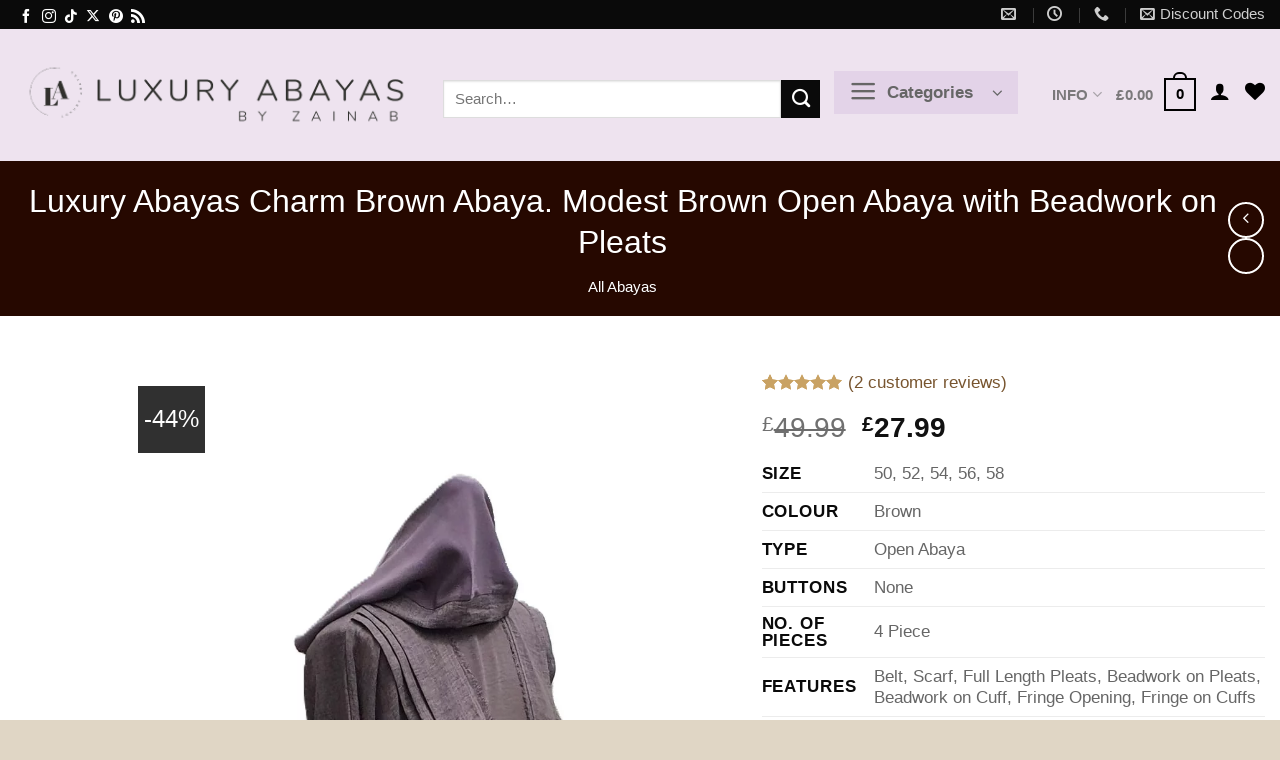

--- FILE ---
content_type: text/html; charset=UTF-8
request_url: https://luxuryabayas.co.uk/open-abayas/charm-brown-abaya-modest-brown-open-abaya-with-beadwork-on-pleats/
body_size: 67553
content:
<!DOCTYPE html><html lang="en-GB" prefix="og: https://ogp.me/ns#" class="loading-site no-js"><head><script data-no-optimize="1">var litespeed_docref=sessionStorage.getItem("litespeed_docref");litespeed_docref&&(Object.defineProperty(document,"referrer",{get:function(){return litespeed_docref}}),sessionStorage.removeItem("litespeed_docref"));</script> <meta charset="UTF-8" /><link rel="profile" href="http://gmpg.org/xfn/11" /><link rel="pingback" href="https://luxuryabayas.co.uk/xmlrpc.php" /> <script type="litespeed/javascript">document.documentElement.className=document.documentElement.className+' yes-js js_active js'</script> <script type="litespeed/javascript">(function(html){html.className=html.className.replace(/\bno-js\b/,'js')})(document.documentElement)</script> <meta name="viewport" content="width=device-width, initial-scale=1" /><title>Luxury Abayas Charm Brown Abaya. Modest Brown Open Abaya With Beadwork On Pleats - Luxury Abayas</title><meta name="description" content="SIZE 50, 52, 54, 56, 58 COLOUR Brown TYPE Open Abaya BUTTONS None NO. OF PIECES 4 Piece FEATURES Belt, Scarf, Full Length Pleats, Beadwork on Pleats, Beadwork on Cuff, Fringe Opening, Fringe on Cuffs NECK Round Neck MATERIAL Crush Cotton Inner Piece, Linen Kimono SLEEVE Medium Width CUFF Open, Beadwork, Fringe Edging ORIGIN Dubai"/><meta name="robots" content="follow, index, max-snippet:-1, max-video-preview:-1, max-image-preview:large"/><link rel="canonical" href="https://luxuryabayas.co.uk/open-abayas/charm-brown-abaya-modest-brown-open-abaya-with-beadwork-on-pleats/" /><meta property="og:locale" content="en_GB" /><meta property="og:type" content="product" /><meta property="og:title" content="Luxury Abayas Charm Brown Abaya. Modest Brown Open Abaya With Beadwork On Pleats - Luxury Abayas" /><meta property="og:description" content="SIZE 50, 52, 54, 56, 58 COLOUR Brown TYPE Open Abaya BUTTONS None NO. OF PIECES 4 Piece FEATURES Belt, Scarf, Full Length Pleats, Beadwork on Pleats, Beadwork on Cuff, Fringe Opening, Fringe on Cuffs NECK Round Neck MATERIAL Crush Cotton Inner Piece, Linen Kimono SLEEVE Medium Width CUFF Open, Beadwork, Fringe Edging ORIGIN Dubai" /><meta property="og:url" content="https://luxuryabayas.co.uk/open-abayas/charm-brown-abaya-modest-brown-open-abaya-with-beadwork-on-pleats/" /><meta property="og:site_name" content="Luxury Abayas" /><meta property="og:updated_time" content="2026-01-20T04:34:29+00:00" /><meta property="og:image" content="https://luxuryabayas.co.uk/wp-content/uploads/2024/03/Charm-Brown-Abaya.-Modest-Brown-Open-Abaya-with-Beadwork-on-Pleats-1-485x1024.jpeg" /><meta property="og:image:secure_url" content="https://luxuryabayas.co.uk/wp-content/uploads/2024/03/Charm-Brown-Abaya.-Modest-Brown-Open-Abaya-with-Beadwork-on-Pleats-1-485x1024.jpeg" /><meta property="og:image:width" content="485" /><meta property="og:image:height" content="1024" /><meta property="og:image:alt" content="Luxury Abayas Charm Brown Abaya. Modest Brown Open Abaya with Beadwork on Pleats" /><meta property="og:image:type" content="image/jpeg" /><meta property="product:availability" content="instock" /><meta name="twitter:card" content="summary_large_image" /><meta name="twitter:title" content="Luxury Abayas Charm Brown Abaya. Modest Brown Open Abaya With Beadwork On Pleats - Luxury Abayas" /><meta name="twitter:description" content="SIZE 50, 52, 54, 56, 58 COLOUR Brown TYPE Open Abaya BUTTONS None NO. OF PIECES 4 Piece FEATURES Belt, Scarf, Full Length Pleats, Beadwork on Pleats, Beadwork on Cuff, Fringe Opening, Fringe on Cuffs NECK Round Neck MATERIAL Crush Cotton Inner Piece, Linen Kimono SLEEVE Medium Width CUFF Open, Beadwork, Fringe Edging ORIGIN Dubai" /><meta name="twitter:site" content="@LuxuryAbayas" /><meta name="twitter:creator" content="@LuxuryAbayas" /><meta name="twitter:image" content="https://luxuryabayas.co.uk/wp-content/uploads/2024/03/Charm-Brown-Abaya.-Modest-Brown-Open-Abaya-with-Beadwork-on-Pleats-1-485x1024.jpeg" /><meta name="twitter:label1" content="Price" /><meta name="twitter:data1" content="&pound;27.99" /><meta name="twitter:label2" content="Availability" /><meta name="twitter:data2" content="In stock" /> <script type="application/ld+json" class="rank-math-schema">{"@context":"https://schema.org","@graph":[{"@type":"Place","@id":"https://luxuryabayas.co.uk/#place","address":{"@type":"PostalAddress","streetAddress":"3 London Road","addressLocality":"Blackburn","addressRegion":"Lancashire","postalCode":"BB1 7HA","addressCountry":"UK"}},{"@type":"Organization","@id":"https://luxuryabayas.co.uk/#organization","name":"Luxury Abayas","url":"https://luxuryabayas.co.uk","sameAs":["https://facebook.com/luxuryabayas","https://twitter.com/LuxuryAbayas","https://www.instagram.com/luxuryabayasuk/"],"email":"info@luxuryabayas.co.uk","address":{"@type":"PostalAddress","streetAddress":"3 London Road","addressLocality":"Blackburn","addressRegion":"Lancashire","postalCode":"BB1 7HA","addressCountry":"UK"},"logo":{"@type":"ImageObject","@id":"https://luxuryabayas.co.uk/#logo","url":"https://luxuryabayas.co.uk/wp-content/uploads/2024/03/cropped-Luxury-Abayas-favLA.png","contentUrl":"https://luxuryabayas.co.uk/wp-content/uploads/2024/03/cropped-Luxury-Abayas-favLA.png","caption":"Luxury Abayas","inLanguage":"en-GB","width":"512","height":"512"},"contactPoint":[{"@type":"ContactPoint","telephone":"+44 744 357 7111","contactType":"customer support"}],"legalName":"Luxury Abayas","location":{"@id":"https://luxuryabayas.co.uk/#place"}},{"@type":"WebSite","@id":"https://luxuryabayas.co.uk/#website","url":"https://luxuryabayas.co.uk","name":"Luxury Abayas","alternateName":"LA Abayas","publisher":{"@id":"https://luxuryabayas.co.uk/#organization"},"inLanguage":"en-GB"},{"@type":"ImageObject","@id":"https://luxuryabayas.co.uk/wp-content/uploads/2024/03/Charm-Brown-Abaya.-Modest-Brown-Open-Abaya-with-Beadwork-on-Pleats-1.jpeg","url":"https://luxuryabayas.co.uk/wp-content/uploads/2024/03/Charm-Brown-Abaya.-Modest-Brown-Open-Abaya-with-Beadwork-on-Pleats-1.jpeg","width":"954","height":"2016","inLanguage":"en-GB"},{"@type":"ItemPage","@id":"https://luxuryabayas.co.uk/open-abayas/charm-brown-abaya-modest-brown-open-abaya-with-beadwork-on-pleats/#webpage","url":"https://luxuryabayas.co.uk/open-abayas/charm-brown-abaya-modest-brown-open-abaya-with-beadwork-on-pleats/","name":"Luxury Abayas Charm Brown Abaya. Modest Brown Open Abaya With Beadwork On Pleats - Luxury Abayas","datePublished":"2024-01-01T00:00:00+00:00","dateModified":"2026-01-20T04:34:29+00:00","isPartOf":{"@id":"https://luxuryabayas.co.uk/#website"},"primaryImageOfPage":{"@id":"https://luxuryabayas.co.uk/wp-content/uploads/2024/03/Charm-Brown-Abaya.-Modest-Brown-Open-Abaya-with-Beadwork-on-Pleats-1.jpeg"},"inLanguage":"en-GB"},{"@type":"Product","name":"Luxury Abayas Charm Brown Abaya. Modest Brown Open Abaya with Beadwork on Pleats - Luxury Abayas","description":"SIZE 50, 52, 54, 56, 58 COLOUR Brown TYPE Open Abaya BUTTONS None NO. OF PIECES 4 Piece FEATURES Belt, Scarf, Full Length Pleats, Beadwork on Pleats, Beadwork on Cuff, Fringe Opening, Fringe on Cuffs NECK Round Neck MATERIAL Crush Cotton Inner Piece, Linen Kimono SLEEVE Medium Width CUFF Open, Beadwork, Fringe Edging ORIGIN Dubai","sku":"21-SAKH-CHA-BRWN","category":"Open Abayas","mainEntityOfPage":{"@id":"https://luxuryabayas.co.uk/open-abayas/charm-brown-abaya-modest-brown-open-abaya-with-beadwork-on-pleats/#webpage"},"image":[{"@type":"ImageObject","url":"https://luxuryabayas.co.uk/wp-content/uploads/2024/03/Charm-Brown-Abaya.-Modest-Brown-Open-Abaya-with-Beadwork-on-Pleats-1.jpeg","height":"2016","width":"954"},{"@type":"ImageObject","url":"https://luxuryabayas.co.uk/wp-content/uploads/2024/03/Charm-Brown-Abaya.-Modest-Brown-Open-Abaya-with-Beadwork-on-Pleats-2.jpeg","height":"2016","width":"954"},{"@type":"ImageObject","url":"https://luxuryabayas.co.uk/wp-content/uploads/2024/03/Charm-Brown-Abaya.-Modest-Brown-Open-Abaya-with-Beadwork-on-Pleats-3.jpeg","height":"2016","width":"954"},{"@type":"ImageObject","url":"https://luxuryabayas.co.uk/wp-content/uploads/2024/03/Charm-Brown-Abaya.-Modest-Brown-Open-Abaya-with-Beadwork-on-Pleats-4.jpeg","height":"2016","width":"954"},{"@type":"ImageObject","url":"https://luxuryabayas.co.uk/wp-content/uploads/2024/03/Charm-Brown-Abaya.-Modest-Brown-Open-Abaya-with-Beadwork-on-Pleats-5.jpeg","height":"2016","width":"954"},{"@type":"ImageObject","url":"https://luxuryabayas.co.uk/wp-content/uploads/2024/03/Charm-Brown-Abaya.-Modest-Brown-Open-Abaya-with-Beadwork-on-Pleats-6.jpeg","height":"2016","width":"954"}],"aggregateRating":{"@type":"AggregateRating","ratingValue":"5.00","bestRating":"5","ratingCount":"2","reviewCount":"2"},"review":[{"@type":"Review","@id":"https://luxuryabayas.co.uk/open-abayas/charm-brown-abaya-modest-brown-open-abaya-with-beadwork-on-pleats/#li-comment-113","description":"Chic and sophisticated. Elevates any outfit effortlessly. Highly recommended!","datePublished":"2024-04-27 15:33:14","reviewRating":{"@type":"Rating","ratingValue":"5","bestRating":"5","worstRating":"1"},"author":{"@type":"Person","name":"Sabiha"}},{"@type":"Review","@id":"https://luxuryabayas.co.uk/open-abayas/charm-brown-abaya-modest-brown-open-abaya-with-beadwork-on-pleats/#li-comment-63","description":"Sophisticated flex Effortless vibes.","datePublished":"2024-04-03 21:18:00","reviewRating":{"@type":"Rating","ratingValue":"5","bestRating":"5","worstRating":"1"},"author":{"@type":"Person","name":"Nada"}}],"offers":{"@type":"Offer","price":"27.99","priceValidUntil":"2027-12-31","priceCurrency":"GBP","availability":"http://schema.org/InStock","seller":{"@type":"Organization","@id":"https://luxuryabayas.co.uk/","name":"Luxury Abayas","url":"https://luxuryabayas.co.uk","logo":"https://luxuryabayas.co.uk/wp-content/uploads/2024/03/cropped-Luxury-Abayas-favLA.png"},"url":"https://luxuryabayas.co.uk/open-abayas/charm-brown-abaya-modest-brown-open-abaya-with-beadwork-on-pleats/"},"additionalProperty":[{"@type":"PropertyValue","name":"pa_colour","value":"Brown"},{"@type":"PropertyValue","name":"pa_abaya-type","value":"Open Abaya"},{"@type":"PropertyValue","name":"pa_buttons","value":"No Buttons"},{"@type":"PropertyValue","name":"pa_no-of-pieces","value":"4 Piece"},{"@type":"PropertyValue","name":"pa_features","value":"Beadwork on Cuff, Beadwork on Pleats, Belt, Fringe on Cuffs, Fringe Opening, Full Length Pleats, Scarf"},{"@type":"PropertyValue","name":"pa_neck","value":"Round Neck"},{"@type":"PropertyValue","name":"pa_material","value":"Crush Cotton Inner Piece, Linen Kimono"},{"@type":"PropertyValue","name":"pa_sleeve","value":"Medium"},{"@type":"PropertyValue","name":"pa_cuff","value":"Beadwork, Fringe Edging, Open"},{"@type":"PropertyValue","name":"pa_origin","value":"Dubai"}],"@id":"https://luxuryabayas.co.uk/open-abayas/charm-brown-abaya-modest-brown-open-abaya-with-beadwork-on-pleats/#richSnippet"}]}</script> <link rel='dns-prefetch' href='//www.google.com' /><link rel='dns-prefetch' href='//fonts.googleapis.com' /><link href='https://fonts.gstatic.com' crossorigin rel='preconnect' /><link rel='prefetch' href='https://luxuryabayas.co.uk/wp-content/themes/flatsome/assets/js/flatsome.js?ver=a0a7aee297766598a20e' /><link rel='prefetch' href='https://luxuryabayas.co.uk/wp-content/themes/flatsome/assets/js/chunk.slider.js?ver=3.18.7' /><link rel='prefetch' href='https://luxuryabayas.co.uk/wp-content/themes/flatsome/assets/js/chunk.popups.js?ver=3.18.7' /><link rel='prefetch' href='https://luxuryabayas.co.uk/wp-content/themes/flatsome/assets/js/chunk.tooltips.js?ver=3.18.7' /><link rel='prefetch' href='https://luxuryabayas.co.uk/wp-content/themes/flatsome/assets/js/woocommerce.js?ver=49415fe6a9266f32f1f2' /><link rel="alternate" type="application/rss+xml" title="Luxury Abayas &raquo; Feed" href="https://luxuryabayas.co.uk/feed/" /><link rel="alternate" type="application/rss+xml" title="Luxury Abayas &raquo; Comments Feed" href="https://luxuryabayas.co.uk/comments/feed/" /><link rel="alternate" type="application/rss+xml" title="Luxury Abayas &raquo; Luxury Abayas Charm Brown Abaya. Modest Brown Open Abaya with Beadwork on Pleats Comments Feed" href="https://luxuryabayas.co.uk/open-abayas/charm-brown-abaya-modest-brown-open-abaya-with-beadwork-on-pleats/feed/" /><link rel="alternate" title="oEmbed (JSON)" type="application/json+oembed" href="https://luxuryabayas.co.uk/wp-json/oembed/1.0/embed?url=https%3A%2F%2Fluxuryabayas.co.uk%2Fopen-abayas%2Fcharm-brown-abaya-modest-brown-open-abaya-with-beadwork-on-pleats%2F" /><link rel="alternate" title="oEmbed (XML)" type="text/xml+oembed" href="https://luxuryabayas.co.uk/wp-json/oembed/1.0/embed?url=https%3A%2F%2Fluxuryabayas.co.uk%2Fopen-abayas%2Fcharm-brown-abaya-modest-brown-open-abaya-with-beadwork-on-pleats%2F&#038;format=xml" /><style id='wp-img-auto-sizes-contain-inline-css' type='text/css'>img:is([sizes=auto i],[sizes^="auto," i]){contain-intrinsic-size:3000px 1500px}
/*# sourceURL=wp-img-auto-sizes-contain-inline-css */</style><style id="litespeed-ccss">:root{--wp-admin-theme-color:#007cba;--wp-admin-theme-color--rgb:0,124,186;--wp-admin-theme-color-darker-10:#006ba1;--wp-admin-theme-color-darker-10--rgb:0,107,161;--wp-admin-theme-color-darker-20:#005a87;--wp-admin-theme-color-darker-20--rgb:0,90,135;--wp-admin-border-width-focus:2px;--wp-block-synced-color:#7a00df;--wp-block-synced-color--rgb:122,0,223}:root{--wp--preset--font-size--normal:16px;--wp--preset--font-size--huge:42px}.screen-reader-text{clip:rect(1px,1px,1px,1px);word-wrap:normal!important;border:0;-webkit-clip-path:inset(50%);clip-path:inset(50%);height:1px;margin:-1px;overflow:hidden;padding:0;position:absolute;width:1px}button.pswp__button{box-shadow:none!important;background-image:url(/wp-content/plugins/woocommerce/assets/css/photoswipe/default-skin/default-skin.png)!important}button.pswp__button,button.pswp__button--arrow--left:before,button.pswp__button--arrow--right:before{background-color:transparent!important}button.pswp__button--arrow--left,button.pswp__button--arrow--right{background-image:none!important}.pswp{display:none;position:absolute;width:100%;height:100%;left:0;top:0;overflow:hidden;-ms-touch-action:none;touch-action:none;z-index:1500;-webkit-text-size-adjust:100%;-webkit-backface-visibility:hidden;outline:0}.pswp *{-webkit-box-sizing:border-box;box-sizing:border-box}.pswp__bg{position:absolute;left:0;top:0;width:100%;height:100%;background:#000;opacity:0;-webkit-transform:translateZ(0);transform:translateZ(0);-webkit-backface-visibility:hidden;will-change:opacity}.pswp__scroll-wrap{position:absolute;left:0;top:0;width:100%;height:100%;overflow:hidden}.pswp__container{-ms-touch-action:none;touch-action:none;position:absolute;left:0;right:0;top:0;bottom:0}.pswp__container{-webkit-touch-callout:none}.pswp__bg{will-change:opacity}.pswp__container{-webkit-backface-visibility:hidden}.pswp__item{position:absolute;left:0;right:0;top:0;bottom:0;overflow:hidden}.pswp__button{width:44px;height:44px;position:relative;background:0 0;overflow:visible;-webkit-appearance:none;display:block;border:0;padding:0;margin:0;float:right;opacity:.75;-webkit-box-shadow:none;box-shadow:none}.pswp__button::-moz-focus-inner{padding:0;border:0}.pswp__button,.pswp__button--arrow--left:before,.pswp__button--arrow--right:before{background:url(/wp-content/plugins/woocommerce/assets/css/photoswipe/default-skin/default-skin.png) 0 0 no-repeat;background-size:264px 88px;width:44px;height:44px}.pswp__button--close{background-position:0 -44px}.pswp__button--zoom{display:none;background-position:-88px 0}.pswp__button--arrow--left,.pswp__button--arrow--right{background:0 0;top:50%;margin-top:-50px;width:70px;height:100px;position:absolute}.pswp__button--arrow--left{left:0}.pswp__button--arrow--right{right:0}.pswp__button--arrow--left:before,.pswp__button--arrow--right:before{content:'';top:35px;background-color:rgba(0,0,0,.3);height:30px;width:32px;position:absolute}.pswp__button--arrow--left:before{left:6px;background-position:-138px -44px}.pswp__button--arrow--right:before{right:6px;background-position:-94px -44px}.pswp__share-modal{display:block;background:rgba(0,0,0,.5);width:100%;height:100%;top:0;left:0;padding:10px;position:absolute;z-index:1600;opacity:0;-webkit-backface-visibility:hidden;will-change:opacity}.pswp__share-modal--hidden{display:none}.pswp__share-tooltip{z-index:1620;position:absolute;background:#fff;top:56px;border-radius:2px;display:block;width:auto;right:44px;-webkit-box-shadow:0 2px 5px rgba(0,0,0,.25);box-shadow:0 2px 5px rgba(0,0,0,.25);-webkit-transform:translateY(6px);-ms-transform:translateY(6px);transform:translateY(6px);-webkit-backface-visibility:hidden;will-change:transform}.pswp__counter{position:absolute;left:0;top:0;height:44px;font-size:13px;line-height:44px;color:#fff;opacity:.75;padding:0 10px}.pswp__caption{position:absolute;left:0;bottom:0;width:100%;min-height:44px}.pswp__caption__center{text-align:left;max-width:420px;margin:0 auto;font-size:13px;padding:10px;line-height:20px;color:#ccc}.pswp__preloader{width:44px;height:44px;position:absolute;top:0;left:50%;margin-left:-22px;opacity:0;will-change:opacity;direction:ltr}@media screen and (max-width:1024px){.pswp__preloader{position:relative;left:auto;top:auto;margin:0;float:right}}.pswp__ui{-webkit-font-smoothing:auto;visibility:visible;opacity:1;z-index:1550}.pswp__top-bar{position:absolute;left:0;top:0;height:44px;width:100%}.pswp__caption,.pswp__top-bar{-webkit-backface-visibility:hidden;will-change:opacity}.pswp__caption,.pswp__top-bar{background-color:rgba(0,0,0,.5)}.pswp__ui--hidden .pswp__button--arrow--left,.pswp__ui--hidden .pswp__button--arrow--right,.pswp__ui--hidden .pswp__caption,.pswp__ui--hidden .pswp__top-bar{opacity:.001}.woocommerce form .form-row .required{visibility:visible}.woo-variation-swatches .woo-variation-raw-select,.woo-variation-swatches .woo-variation-raw-select:after,.woo-variation-swatches .woo-variation-raw-select:before{display:none!important}:root{--wvs-tick:url("data:image/svg+xml;utf8,%3Csvg filter='drop-shadow(0px 0px 2px rgb(0 0 0 / .8))' xmlns='http://www.w3.org/2000/svg'  viewBox='0 0 30 30'%3E%3Cpath fill='none' stroke='%23ffffff' stroke-linecap='round' stroke-linejoin='round' stroke-width='4' d='M4 16L11 23 27 7'/%3E%3C/svg%3E");--wvs-cross:url("data:image/svg+xml;utf8,%3Csvg filter='drop-shadow(0px 0px 5px rgb(255 255 255 / .6))' xmlns='http://www.w3.org/2000/svg' width='72px' height='72px' viewBox='0 0 24 24'%3E%3Cpath fill='none' stroke='%23dd8500' stroke-linecap='round' stroke-width='0.6' d='M5 5L19 19M19 5L5 19'/%3E%3C/svg%3E");--wvs-single-product-item-width:35px;--wvs-single-product-item-height:35px;--wvs-single-product-item-font-size:16px}.wishlist-icon{position:relative}.wishlist-popup{opacity:0;max-height:0;position:absolute;overflow:hidden;padding:5px;margin-top:-10px;border-radius:5px;line-height:1.3;text-align:center;font-size:.9em;top:100%;background-color:rgba(0,0,0,.8);right:0;color:#fff}.wishlist-popup:after{bottom:100%;right:10px;border:solid transparent;content:" ";height:0;width:0;position:absolute;border-color:rgba(136,183,213,0);border-bottom-color:rgba(0,0,0,.8);border-width:10px;margin-left:-10px}.wishlist-popup a{color:#ccc;display:block}html{-ms-text-size-adjust:100%;-webkit-text-size-adjust:100%;font-family:sans-serif}body{margin:0}aside,header,main,nav{display:block}a{background-color:transparent}strong{font-weight:inherit;font-weight:bolder}img{border-style:none}button,input,select,textarea{font:inherit}button,input,select{overflow:visible}button,select{text-transform:none}[type=submit],button{-webkit-appearance:button}button::-moz-focus-inner,input::-moz-focus-inner{border:0;padding:0}button:-moz-focusring,input:-moz-focusring{outline:1px dotted ButtonText}textarea{overflow:auto}[type=checkbox]{box-sizing:border-box;padding:0}[type=search]{-webkit-appearance:textfield}[type=search]::-webkit-search-cancel-button,[type=search]::-webkit-search-decoration{-webkit-appearance:none}*,:after,:before,html{box-sizing:border-box}html{background-attachment:fixed}body{-webkit-font-smoothing:antialiased;-moz-osx-font-smoothing:grayscale;color:#777}img{display:inline-block;height:auto;max-width:100%;vertical-align:middle}a,button,input{touch-action:manipulation}ins{text-decoration:none}.col{margin:0;padding:0 15px 30px;position:relative;width:100%}.col-fit{flex:1}@media screen and (min-width:850px){.large-col-first{order:-1}}@media screen and (max-width:849px){.col{padding-bottom:30px}}.small-columns-4>.col{flex-basis:25%;max-width:25%}@media screen and (min-width:850px){.large-2{flex-basis:16.6666666667%;max-width:16.6666666667%}.large-6{flex-basis:50%;max-width:50%}.large-10{flex-basis:83.3333333333%;max-width:83.3333333333%}}.container,.row,body{margin-left:auto;margin-right:auto;width:100%}.container{padding-left:15px;padding-right:15px}.container,.row{max-width:1080px}.row.row-small{max-width:1065px}body.boxed,body.boxed .header-wrapper,body.boxed header{max-width:1170px}.flex-row{align-items:center;display:flex;flex-flow:row nowrap;justify-content:space-between;width:100%}.text-center .flex-row{justify-content:center}.header .flex-row{height:100%}.flex-col{max-height:100%}.flex-grow{-ms-flex-negative:1;-ms-flex-preferred-size:auto!important;flex:1}.flex-center{margin:0 auto}.flex-left{margin-right:auto}.flex-right{margin-left:auto}.flex-has-center>.flex-col:not(.flex-center){flex:1}@media (max-width:849px){.medium-flex-wrap{flex-flow:column wrap}.medium-flex-wrap .flex-col{flex-grow:0;padding-bottom:5px;padding-top:5px;width:100%}}@media (-ms-high-contrast:none){.nav>li>a>i{top:-1px}}.row{display:flex;flex-flow:row wrap;width:100%}.row>div:not(.col):not([class^=col-]):not([class*=" col-"]){width:100%!important}.row .row:not(.row-collapse){margin-left:-15px;margin-right:-15px;padding-left:0;padding-right:0;width:auto}.row .row-small:not(.row-collapse){margin-bottom:0;margin-left:-10px;margin-right:-10px}.row-small>.col{margin-bottom:0;padding:0 9.8px 19.6px}.nav-dropdown{background-color:#fff;color:#777;display:table;left:-99999px;margin:0;max-height:0;min-width:260px;opacity:0;padding:20px 0;position:absolute;text-align:left;visibility:hidden;z-index:9}.nav-dropdown:after{clear:both;content:"";display:block;height:0;visibility:hidden}.nav-dropdown li{display:block;margin:0;vertical-align:top}.nav-dropdown>li.html{min-width:260px}.nav-dropdown>li>a{display:block;line-height:1.3;padding:10px 20px;width:auto}.nav-dropdown>li:last-child:not(.nav-dropdown-col)>a{border-bottom:0!important}.nav-dropdown.nav-dropdown-default>li>a{border-bottom:1px solid #ececec;margin:0 10px;padding-left:0;padding-right:0}.nav-dropdown-default{padding:20px}.nav-dropdown-has-arrow li.has-dropdown:after,.nav-dropdown-has-arrow li.has-dropdown:before{border:solid transparent;bottom:-2px;content:"";height:0;left:50%;opacity:0;position:absolute;width:0;z-index:10}.nav-dropdown-has-arrow li.has-dropdown:after{border-color:hsla(0,0%,87%,0) hsla(0,0%,87%,0) #fff;border-width:8px;margin-left:-8px}.nav-dropdown-has-arrow li.has-dropdown:before{border-width:11px;margin-left:-11px;z-index:-999}.nav-dropdown-has-shadow .nav-dropdown{box-shadow:1px 1px 15px rgba(0,0,0,.15)}.nav-dropdown-has-arrow.nav-dropdown-has-border li.has-dropdown:before{border-bottom-color:#ddd}.nav-dropdown-has-border .nav-dropdown{border:2px solid #ddd}.nav p{margin:0;padding-bottom:0}.nav,.nav ul:not(.nav-dropdown){margin:0;padding:0}.nav{align-items:center;display:inline-block;display:flex;flex-flow:row wrap;width:100%}.nav,.nav>li{position:relative}.nav>li{list-style:none;margin:0 7px;padding:0}.nav>li,.nav>li>a{display:inline-block}.nav>li>a{align-items:center;display:inline-flex;flex-wrap:wrap;padding:10px 0}.nav-small .nav>li>a,.nav.nav-small>li>a{font-weight:400;padding-bottom:5px;padding-top:5px;vertical-align:top}.nav-small.nav>li.html{font-size:.75em}.nav-center{justify-content:center}.nav-left{justify-content:flex-start}.nav-right{justify-content:flex-end}@media (max-width:849px){.medium-nav-center{justify-content:center}}.nav-dropdown>li>a,.nav>li>a{color:hsla(0,0%,40%,.85)}.nav-dropdown>li>a{display:block}.nav>li.active>a{color:hsla(0,0%,7%,.85)}.nav li:first-child{margin-left:0!important}.nav li:last-child{margin-right:0!important}.nav-uppercase>li>a{font-weight:bolder;letter-spacing:.02em;text-transform:uppercase}@media (min-width:850px){.nav-divided>li{margin:0 .7em}.nav-divided>li+li>a:after{border-left:1px solid rgba(0,0,0,.1);content:"";height:15px;left:-1em;margin-top:-7px;position:absolute;top:50%;width:1px}}li.html form,li.html input,li.html select{margin:0}.nav-line-bottom>li>a:before{background-color:#446084;content:" ";height:3px;left:50%;opacity:0;position:absolute;top:0;transform:translateX(-50%);width:100%}.nav-line-bottom>li.active>a:before{opacity:1}.nav-line-bottom>li:after,.nav-line-bottom>li:before{display:none}.nav-line-bottom>li>a:before{bottom:0;top:auto}.sidebar-menu-tabs__tab{background-color:rgba(0,0,0,.02);flex:1 0 50%;list-style-type:none;max-width:50%;text-align:center}.sidebar-menu-tabs__tab.active{background-color:rgba(0,0,0,.05)}.sidebar-menu-tabs__tab-text{flex:1 1 auto}.sidebar-menu-tabs.nav>li{margin:0}.sidebar-menu-tabs.nav>li>a{display:flex;padding:15px 10px}.nav.nav-vertical{flex-flow:column}.nav.nav-vertical li{list-style:none;margin:0;width:100%}.nav-vertical>li{align-items:center;display:flex;flex-flow:row wrap}.nav-vertical>li>a{align-items:center;display:flex;flex-grow:1;width:auto}.nav-vertical>li.html{padding-bottom:1em;padding-top:1em}.nav-sidebar.nav-vertical>li+li{border-top:1px solid #ececec}.nav-vertical>li+li{border-top:1px solid #ececec}.badge-container{margin:30px 0 0}.badge{-webkit-backface-visibility:hidden;backface-visibility:hidden;display:table;height:2.8em;width:2.8em;z-index:20}.badge-inner{background-color:#446084;color:#fff;display:table-cell;font-weight:bolder;height:100%;line-height:.85;padding:2px;text-align:center;vertical-align:middle;white-space:nowrap;width:100%}.banner{background-color:#446084;min-height:30px;position:relative;width:100%}.banner-bg{overflow:hidden}.banner-layers{height:100%;max-height:100%;position:relative}@media (max-width:549px){.banner-layers{-webkit-overflow-scrolling:touch;overflow:auto}}.banner-layers>*{position:absolute!important}.button,button{background-color:transparent;border:1px solid transparent;border-radius:0;box-sizing:border-box;color:currentColor;display:inline-block;font-size:.97em;font-weight:bolder;letter-spacing:.03em;line-height:2.4em;margin-right:1em;margin-top:0;max-width:100%;min-height:2.5em;padding:0 1.2em;position:relative;text-align:center;text-decoration:none;text-rendering:optimizeLegibility;text-shadow:none;text-transform:uppercase;vertical-align:middle}.button.is-outline{line-height:2.19em}.button{background-color:#446084;background-color:var(--primary-color);border-color:rgba(0,0,0,.05);color:#fff}.button.is-outline{background-color:transparent;border:2px solid}.dark .button{color:#fff}.is-outline{color:silver}.primary{background-color:#446084}.secondary{background-color:#d26e4b}.text-center .button:first-of-type{margin-left:0!important}.text-center .button:last-of-type{margin-right:0!important}.flex-col .button,.flex-col button,.flex-col input{margin-bottom:0}.is-divider{background-color:rgba(0,0,0,.1);display:block;height:3px;margin:1em 0;max-width:30px;width:100%}.widget .is-divider{margin-top:.66em}form{margin-bottom:0}input[type=password],input[type=search],input[type=text],select,textarea{background-color:#fff;border:1px solid #ddd;border-radius:0;box-shadow:inset 0 1px 2px rgba(0,0,0,.1);box-sizing:border-box;color:#333;font-size:.97em;height:2.507em;max-width:100%;padding:0 .75em;vertical-align:middle;width:100%}@media (max-width:849px){input[type=password],input[type=search],input[type=text],select,textarea{font-size:1rem}}input[type=search],input[type=text],textarea{-webkit-appearance:none;-moz-appearance:none;appearance:none}textarea{min-height:120px;padding-top:.7em}label{display:block;font-size:.9em;font-weight:700;margin-bottom:.4em}input[type=checkbox]{display:inline;font-size:16px;margin-right:10px}select{-webkit-appearance:none;-moz-appearance:none;background-color:#fff;background-image:url("data:image/svg+xml;charset=utf8, %3Csvg xmlns='http://www.w3.org/2000/svg' width='24' height='24' viewBox='0 0 24 24' fill='none' stroke='%23333' stroke-width='2' stroke-linecap='round' stroke-linejoin='round' class='feather feather-chevron-down'%3E%3Cpolyline points='6 9 12 15 18 9'%3E%3C/polyline%3E%3C/svg%3E");background-position:right .45em top 50%;background-repeat:no-repeat;background-size:auto 16px;border-radius:0;box-shadow:inset 0 -1.4em 1em 0 rgba(0,0,0,.02);display:block;padding-right:1.4em}select.resize-select{width:55px}@media (-ms-high-contrast:none),screen and (-ms-high-contrast:active){select::-ms-expand{display:none}}i[class*=" icon-"],i[class^=icon-]{speak:none!important;display:inline-block;font-display:block;font-family:fl-icons!important;font-style:normal!important;font-variant:normal!important;font-weight:400!important;line-height:1.2;margin:0;padding:0;position:relative;text-transform:none!important}.button i,button i{top:-1.5px;vertical-align:middle}a.icon:not(.button){font-family:sans-serif;font-size:1.2em;margin-left:.25em;margin-right:.25em}.header a.icon:not(.button){margin-left:.3em;margin-right:.3em}.header .nav-small a.icon:not(.button){font-size:1em}.button.icon{display:inline-block;margin-left:.12em;margin-right:.12em;min-width:2.5em;padding-left:.6em;padding-right:.6em}.button.icon i{font-size:1.2em}.button.icon.circle{padding-left:0;padding-right:0}.button.icon.circle>i{margin:0 8px}.button.icon.circle>i:only-child{margin:0}.nav>li>a>i{font-size:20px;vertical-align:middle}.nav>li>a>i+span{margin-left:5px}.nav-small>li>a>i{font-size:1em}.nav>li>a>i.icon-search{font-size:1.2em}.nav>li>a>i.icon-menu{font-size:1.9em}.nav>li.has-icon>a>i{min-width:1em}.has-dropdown .icon-angle-down{font-size:16px;margin-left:.2em;opacity:.6}.image-icon{display:inline-block;height:auto;position:relative;vertical-align:middle}span+.image-icon{margin-left:10px}img{opacity:1}.overlay{background-color:rgba(0,0,0,.15);height:100%;left:-1px;right:-1px;top:0}.overlay{bottom:0;position:absolute}.image-tools{padding:10px;position:absolute}.image-tools a:last-child{margin-bottom:0}.image-tools.top.right{padding-bottom:0;padding-left:0}@media only screen and (max-device-width:1024px){.image-tools{opacity:1!important;padding:5px}}.lightbox-content{background-color:#fff;box-shadow:3px 3px 20px 0 rgba(0,0,0,.15);margin:0 auto;max-width:875px;position:relative}.lightbox-content .lightbox-inner{padding:30px 20px}.pswp__bg{background-color:rgba(0,0,0,.6)}@media (min-width:549px){.pswp__top-bar{background-color:transparent!important}}.pswp__item{opacity:0}.pswp__caption__center{text-align:center}.mfp-hide{display:none!important}.loading-spin{position:relative}.loading-spin{animation:spin .6s linear infinite;border-bottom:3px solid rgba(0,0,0,.1)!important;border-left:3px solid #446084;border-radius:50%;border-right:3px solid rgba(0,0,0,.1)!important;border-top:3px solid rgba(0,0,0,.1)!important;content:"";font-size:10px;height:30px;margin:0 auto;opacity:.8;text-indent:-9999em;width:30px}.loading-spin{border-radius:50%;height:30px;width:30px}@keyframes spin{0%{transform:rotate(0deg)}to{transform:rotate(1turn)}}table{border-color:#ececec;border-spacing:0;margin-bottom:1em;width:100%}td,th{border-bottom:1px solid #ececec;font-size:.9em;line-height:1.3;padding:.5em;text-align:left}td{color:#666}th:first-child{padding-left:0}td:last-child{padding-right:0}td select{margin:.5em 0}label{color:#222}.text-box{max-height:100%}.text-box .text-box-content{-webkit-backface-visibility:hidden;backface-visibility:hidden;position:relative;z-index:10}.row-slider,.slider{position:relative;scrollbar-width:none}.slider:not(.flickity-enabled){-ms-overflow-style:-ms-autohiding-scrollbar;overflow-x:scroll;overflow-y:hidden;white-space:nowrap;width:auto}.row-slider::-webkit-scrollbar,.slider::-webkit-scrollbar{height:0!important;width:0!important}.row.row-slider:not(.flickity-enabled){display:block}.slider:not(.flickity-enabled)>*{display:inline-block!important;vertical-align:top;white-space:normal!important}.slider>div:not(.col){width:100%}a{color:#334862;text-decoration:none}a.plain{color:currentColor}.dark a{color:currentColor}ul{list-style:disc}ul{margin-top:0;padding:0}ul ul{margin:1.5em 0 1.5em 3em}li{margin-bottom:.6em}.button,button,input,select,textarea{margin-bottom:1em}form,p,ul{margin-bottom:1.3em}form p{margin-bottom:.5em}body{line-height:1.6}h1,h3{color:#555;margin-bottom:.5em;margin-top:0;text-rendering:optimizeSpeed;width:100%}h1{font-size:1.7em}h1{line-height:1.3}h3{font-size:1.25em}@media (max-width:549px){h1{font-size:1.4em}h3{font-size:1em}}p{margin-top:0}p.lead{font-size:1.3em}.uppercase,span.widget-title,th{letter-spacing:.05em;line-height:1.05;text-transform:uppercase}span.widget-title{font-size:1em;font-weight:600}.is-normal{font-weight:400}.uppercase{line-height:1.2;text-transform:uppercase}.is-larger{font-size:1.3em}.is-large{font-size:1.15em}.is-small{font-size:.8em}@media (max-width:549px){.is-larger{font-size:1.2em}.is-large{font-size:1em}}.banner h3{font-size:2em}.banner h3{font-weight:400;line-height:1;margin-bottom:.2em;margin-top:.2em;padding:0}.banner p{margin-bottom:1em;margin-top:1em;padding:0}.nav>li>a{font-size:.8em}.nav>li.html{font-size:.85em}.container:after,.row:after{clear:both;content:"";display:table}@media (max-width:549px){.hide-for-small{display:none!important}}@media (min-width:850px){.show-for-medium{display:none!important}}@media (max-width:849px){.hide-for-medium{display:none!important}.medium-text-center{float:none!important;text-align:center!important;width:100%!important}}.full-width{display:block;max-width:100%!important;padding-left:0!important;padding-right:0!important;width:100%!important}.mb-0{margin-bottom:0!important}.ml-0{margin-left:0!important}.mb-half{margin-bottom:15px}.mb-half:last-child{margin-bottom:0}.pb-0{padding-bottom:0!important}.text-left{text-align:left}.text-center{text-align:center}.text-right{text-align:right}.text-center>div{margin-left:auto;margin-right:auto}.relative{position:relative!important}.absolute{position:absolute!important}.fixed{position:fixed!important;z-index:12}.top{top:0}.right{right:0}.left{left:0}.bottom,.fill{bottom:0}.fill{height:100%;left:0;margin:0!important;padding:0!important;position:absolute;right:0;top:0}.bg-fill{background-position:50% 50%;background-repeat:no-repeat!important;background-size:cover!important}.circle{border-radius:999px!important;-o-object-fit:cover;object-fit:cover}.round{border-radius:5px}.hidden{display:none!important;visibility:hidden!important}.z-1{z-index:21}.z-3{z-index:23}.z-top{z-index:9995}.flex{display:flex}.no-scrollbar{-ms-overflow-style:-ms-autohiding-scrollbar;scrollbar-width:none}.no-scrollbar::-webkit-scrollbar{height:0!important;width:0!important}.screen-reader-text{clip:rect(1px,1px,1px,1px);height:1px;overflow:hidden;position:absolute!important;width:1px}@media screen and (max-width:549px){.x10{left:10%}.y50{top:50.3%;transform:translateY(-50%)}}@media screen and (min-width:550px)and (max-width:849px){.md-x10{left:10%}.md-y50{top:50%;transform:translateY(-50%)!important}}@media screen and (min-width:850px){.lg-x10{left:10%}.lg-y50{top:50%;transform:translateY(-50%)!important}}.res-text{font-size:11px}@media screen and (min-width:550px){.res-text{font-size:1.8vw}}@media screen and (min-width:850px){.res-text{font-size:16px}}@media (prefers-reduced-motion:no-preference){[data-animate]{animation-fill-mode:forwards;-webkit-backface-visibility:hidden;opacity:0!important;will-change:filter,transform,opacity}[data-animate]:not([data-animate-transform]){transform:none!important}[data-animate=fadeInUp]{transform:translate3d(0,70px,0)}}.is-border{border:1px solid #ececec;border-radius:0;bottom:0;left:0;margin:0;position:absolute;right:0;top:0}.is-dashed{border-style:dashed}.box-shadow{box-shadow:0 3px 6px -4px rgba(0,0,0,.16),0 3px 6px rgba(0,0,0,.23)}[data-parallax-container]{overflow:hidden}@media (prefers-reduced-motion:no-preference){[data-parallax]{will-change:transform!important}[data-parallax]:not(.parallax-active){opacity:0}}.show-on-hover{filter:blur(0);opacity:0}.dark,.dark p{color:#f1f1f1}.dark h1,.dark h3,.dark label{color:#fff}.nav-dark .nav>li>a{color:hsla(0,0%,100%,.8)}.nav-dark .nav-divided>li+li>a:after{border-color:hsla(0,0%,100%,.2)}.nav-dark .nav>li.html{color:#fff}:root{--flatsome-scroll-padding-top:calc(var(--flatsome--header--sticky-height,0px) + var(--wp-admin--admin-bar--height,0px))}html{overflow-x:hidden;scroll-padding-top:var(--flatsome-scroll-padding-top)}@supports (overflow:clip){body{overflow-x:clip}}#main,#wrapper{background-color:#fff;position:relative}.ux-body-overlay{background-color:rgba(0,0,0,.3);bottom:0;display:block;height:100%;left:0;opacity:0;position:fixed;right:0;top:0;visibility:hidden;width:100%;z-index:29}.header,.header-wrapper{background-position:50% 0;background-size:cover;position:relative;width:100%;z-index:1001}.header-bg-color{background-color:hsla(0,0%,100%,.9)}.header-bottom,.header-top{align-items:center;display:flex;flex-wrap:no-wrap}.header-bg-color,.header-bg-image{background-position:50% 0}.header-top{background-color:#446084;min-height:20px;position:relative;z-index:11}.header-main{position:relative;z-index:10}.header-bottom{min-height:35px;position:relative;z-index:9}.top-divider{border-top:1px solid;margin-bottom:-1px;opacity:.1}.nav>li.header-divider{border-left:1px solid rgba(0,0,0,.1);height:30px;margin:0 7.5px;position:relative;vertical-align:middle}.widget{margin-bottom:1.5em}.widget ul{margin:0}.widget li{list-style:none}.widget>ul>li{list-style:none;margin:0;text-align:left}.widget>ul>li:before{display:inline-block;font-family:fl-icons;margin-right:6px;opacity:.6}.breadcrumbs{color:#222;font-weight:700;letter-spacing:0;padding:0}.dark .breadcrumbs{color:#fff}.breadcrumbs a{color:hsla(0,0%,40%,.7);font-weight:400}.breadcrumbs a:first-of-type{margin-left:0}.dark .breadcrumbs a{color:#fff}@media (min-width:850px){.comment-form>p{padding:0 15px;width:100%}}html{background-color:#5b5b5b}.back-to-top{bottom:20px;margin:0;opacity:0;right:20px;transform:translateY(30%)}.logo{line-height:1;margin:0}.logo a{color:#446084;display:block;font-size:32px;font-weight:bolder;margin:0;text-decoration:none;text-transform:uppercase}.logo img{display:block;width:auto}.header-logo-dark{display:none!important}.logo-left .logo{margin-left:0;margin-right:30px}@media screen and (max-width:849px){.header-inner .nav{flex-wrap:nowrap}.medium-logo-center .flex-left{flex:1 1 0;order:1}.medium-logo-center .logo{margin:0 15px;order:2;text-align:center}.medium-logo-center .logo img{margin:0 auto}.medium-logo-center .flex-right{flex:1 1 0;order:3}}.page-title{position:relative}.page-title-bg{overflow:hidden}.title-overlay{background-color:rgba(0,0,0,.25)}.page-title-inner{min-height:60px;padding-top:20px;position:relative}.featured-title{background-color:#446084;text-shadow:1px 1px 1px rgba(0,0,0,.2)}.featured-title .page-title-inner{padding-bottom:20px}.featured-title .page-title-bg{box-shadow:inset 0 0 30px 0 rgba(0,0,0,.1)}.sidebar-menu .search-form{display:block!important}.searchform-wrapper form{margin-bottom:0}.sidebar-menu .search-form{padding:5px 0;width:100%}.searchform-wrapper:not(.form-flat) .submit-button{border-bottom-left-radius:0!important;border-top-left-radius:0!important}.searchform{position:relative}.searchform .button.icon{margin:0}.searchform .button.icon i{font-size:1.2em}.searchform-wrapper{width:100%}@media (max-width:849px){.searchform-wrapper{font-size:1rem}}.header .search-form .live-search-results{background-color:hsla(0,0%,100%,.95);box-shadow:0 0 10px 0 rgba(0,0,0,.1);color:#111;left:0;position:absolute;right:0;text-align:left;top:105%}#search-lightbox{font-size:1.5em;margin:0 auto;max-width:600px}.icon-user:before{content:""}.icon-phone:before{content:""}.icon-menu:before{content:""}.icon-heart:before{content:""}.icon-angle-up:before{content:""}.icon-angle-down:before{content:""}.icon-twitter:before{content:""}.icon-envelop:before{content:""}.icon-facebook:before{content:""}.icon-instagram:before{content:""}.icon-pinterest:before{content:""}.icon-search:before{content:""}.icon-clock:before{content:""}.icon-whatsapp:before{content:""}.social-icons{color:#999;display:inline-block;font-size:.85em;vertical-align:middle}.html .social-icons{font-size:1em}.social-icons i{min-width:1em}.nav-dark .social-icons{color:#fff}.social-icons .button.icon:not(.is-outline){background-color:currentColor!important;border-color:currentColor!important}.social-icons .button.icon:not(.is-outline)>i{color:#fff!important}.button.whatsapp:not(.is-outline){color:#51cb5a!important}.woocommerce-form-login .button{margin-bottom:0}.form-row-wide{clear:both}.woocommerce-product-gallery .woocommerce-product-gallery__wrapper{margin:0}.woocommerce-form input[type=password]{padding:0 2em 0 .75em}.price{line-height:1}.product-info .price{font-size:1.5em;font-weight:bolder;margin:.5em 0}.price-wrapper .price{display:block}span.amount{color:#111;font-weight:700;white-space:nowrap}.header-cart-title span.amount{color:currentColor}del span.amount{font-weight:400;margin-right:.3em;opacity:.6}.product-main{padding:40px 0}.product-info{padding-top:10px}.product-summary .woocommerce-Price-currencySymbol{display:inline-block;font-size:.75em;vertical-align:top}.product-summary table tr+tr{border-top:1px dashed #ddd}.product-gallery,.product-thumbnails .col{padding-bottom:0!important}.product-gallery-slider img,.product-thumbnails img{width:100%}.product-thumbnails{padding-top:0}.product-thumbnails a{background-color:#fff;border:1px solid transparent;display:block;overflow:hidden;transform:translateY(0)}.product-thumbnails .is-nav-selected a{border-color:rgba(0,0,0,.2)}.product-thumbnails img{-webkit-backface-visibility:hidden;backface-visibility:hidden;margin-bottom:-5px;opacity:.5}.product-thumbnails .is-nav-selected a img{border-color:rgba(0,0,0,.3);opacity:1;transform:translateY(-5px)}.vertical-thumbnails .row-slider:not(.flickity-enabled){opacity:0}@media screen and (min-width:850px){.vertical-thumbnails{overflow-x:hidden;overflow-y:auto}.vertical-thumbnails .col{left:0!important;margin-left:1px;max-width:100%!important;min-height:0!important;padding:0 0 15px!important;position:relative!important;right:0!important;width:95%!important}}.sticky-add-to-cart__product{align-items:center;display:none;padding:3px}.sticky-add-to-cart__product .product-title-small{line-height:1;margin-right:1em;max-width:180px}.sticky-add-to-cart__product img{border-radius:5px;height:45px;margin-right:1em;-o-object-fit:cover;object-fit:cover;-o-object-position:50% 50%;object-position:50% 50%;width:45px}.cart-icon,.cart-icon strong{display:inline-block}.cart-icon strong{border:2px solid #446084;border-radius:0;color:#446084;font-family:Helvetica,Arial,Sans-serif;font-size:1em;font-weight:700;height:2.2em;line-height:1.9em;margin:.3em 0;position:relative;text-align:center;vertical-align:middle;width:2.2em}.cart-icon strong:after{border:2px solid #446084;border-bottom:0;border-top-left-radius:99px;border-top-right-radius:99px;bottom:100%;content:" ";height:8px;left:50%;margin-bottom:0;margin-left:-7px;position:absolute;width:14px}.woocommerce-mini-cart__empty-message{text-align:center}.bg{opacity:0}:root{--primary-color:#0a0a0a}html{background-image:url('https://luxuryabayas.co.uk/wp-content/uploads/2024/02/bgo.jpg')}.container,.row{max-width:1460px}.row.row-small{max-width:1452.5px}body.boxed,body.boxed header,body.boxed .header-wrapper{max-width:1500px}#wrapper,#main{background-color:#fff}.header-main{height:132px}#logo img{max-height:132px}#logo{width:504px}#logo img{padding:5px 0}.header-bottom{min-height:35px}.header-top{min-height:20px}.search-form{width:68%}.header-bg-color{background-color:rgba(206,189,146,.34)}.header-bg-image{background-image:url('https://luxuryabayas.co.uk/wp-content/uploads/2024/02/bgo.jpg')}.header-bg-image{background-repeat:repeat}.header-bottom{background-color:#e0ded7}.top-bar-nav>li>a{line-height:16px}.header-main .nav>li>a{line-height:4px}.header-wrapper:not(.stuck) .header-main .header-nav{margin-top:-1px}.header-bottom-nav>li>a{line-height:19px}@media (max-width:549px){.header-main{height:70px}#logo img{max-height:70px}}.header-top{background-color:#0a0a0a!important}.logo a,.cart-icon strong{color:#0a0a0a}.featured-title,button[type=submit],.button.submit-button,.button.primary:not(.is-outline),.nav-line-bottom>li>a:before,.banner,.header-top,.button.primary:not(.is-outline),.badge-inner{background-color:#0a0a0a}.cart-icon strong:after,.cart-icon strong,.loading-spin{border-color:#0a0a0a}body{color:#0a0a0a}h1,h3{color:#0a0a0a}body{font-size:116%}@media screen and (max-width:549px){body{font-size:100%}}body{font-family:Montserrat,sans-serif}body{font-weight:300;font-style:normal}.nav>li>a{font-family:Montserrat,sans-serif}.nav>li>a{font-weight:700;font-style:normal}h1,h3{font-family:Montserrat,sans-serif}h1,h3{font-weight:400;font-style:normal}.breadcrumbs{text-transform:none}.header:not(.transparent) .header-bottom-nav.nav>li>a{color:#0a0a0a}a{color:#78552f}.is-divider{background-color:#0a0a0a}.shop-page-title.featured-title .title-overlay{background-color:#260800}.badge-inner.on-sale{background-color:#303030}.shop-page-title.featured-title .title-bg{background-image:url(https://luxuryabayas.co.uk/wp-content/uploads/2024/02/bgo.jpg)}.header-main .cart-icon strong,.header-main .nav>li>a>i:not(.icon-angle-down){color:#000000!important}.header-main .cart-icon strong:after,.header-main .cart-icon strong{border-color:#000000!important}html{background-color:#e0d6c5}#text-box-1766317462{width:60%}#text-box-1766317462 .text-box-content{font-size:100%}@media (min-width:550px){#text-box-1766317462{width:50%}}#banner-1932054654{padding-top:500px}#banner-1932054654 .overlay{background-color:rgba(0,0,0,.4)}body{--wp--preset--color--black:#000;--wp--preset--color--cyan-bluish-gray:#abb8c3;--wp--preset--color--white:#fff;--wp--preset--color--pale-pink:#f78da7;--wp--preset--color--vivid-red:#cf2e2e;--wp--preset--color--luminous-vivid-orange:#ff6900;--wp--preset--color--luminous-vivid-amber:#fcb900;--wp--preset--color--light-green-cyan:#7bdcb5;--wp--preset--color--vivid-green-cyan:#00d084;--wp--preset--color--pale-cyan-blue:#8ed1fc;--wp--preset--color--vivid-cyan-blue:#0693e3;--wp--preset--color--vivid-purple:#9b51e0;--wp--preset--gradient--vivid-cyan-blue-to-vivid-purple:linear-gradient(135deg,rgba(6,147,227,1) 0%,#9b51e0 100%);--wp--preset--gradient--light-green-cyan-to-vivid-green-cyan:linear-gradient(135deg,#7adcb4 0%,#00d082 100%);--wp--preset--gradient--luminous-vivid-amber-to-luminous-vivid-orange:linear-gradient(135deg,rgba(252,185,0,1) 0%,rgba(255,105,0,1) 100%);--wp--preset--gradient--luminous-vivid-orange-to-vivid-red:linear-gradient(135deg,rgba(255,105,0,1) 0%,#cf2e2e 100%);--wp--preset--gradient--very-light-gray-to-cyan-bluish-gray:linear-gradient(135deg,#eee 0%,#a9b8c3 100%);--wp--preset--gradient--cool-to-warm-spectrum:linear-gradient(135deg,#4aeadc 0%,#9778d1 20%,#cf2aba 40%,#ee2c82 60%,#fb6962 80%,#fef84c 100%);--wp--preset--gradient--blush-light-purple:linear-gradient(135deg,#ffceec 0%,#9896f0 100%);--wp--preset--gradient--blush-bordeaux:linear-gradient(135deg,#fecda5 0%,#fe2d2d 50%,#6b003e 100%);--wp--preset--gradient--luminous-dusk:linear-gradient(135deg,#ffcb70 0%,#c751c0 50%,#4158d0 100%);--wp--preset--gradient--pale-ocean:linear-gradient(135deg,#fff5cb 0%,#b6e3d4 50%,#33a7b5 100%);--wp--preset--gradient--electric-grass:linear-gradient(135deg,#caf880 0%,#71ce7e 100%);--wp--preset--gradient--midnight:linear-gradient(135deg,#020381 0%,#2874fc 100%);--wp--preset--font-size--small:13px;--wp--preset--font-size--medium:20px;--wp--preset--font-size--large:36px;--wp--preset--font-size--x-large:42px;--wp--preset--spacing--20:.44rem;--wp--preset--spacing--30:.67rem;--wp--preset--spacing--40:1rem;--wp--preset--spacing--50:1.5rem;--wp--preset--spacing--60:2.25rem;--wp--preset--spacing--70:3.38rem;--wp--preset--spacing--80:5.06rem;--wp--preset--shadow--natural:6px 6px 9px rgba(0,0,0,.2);--wp--preset--shadow--deep:12px 12px 50px rgba(0,0,0,.4);--wp--preset--shadow--sharp:6px 6px 0px rgba(0,0,0,.2);--wp--preset--shadow--outlined:6px 6px 0px -3px rgba(255,255,255,1),6px 6px rgba(0,0,0,1);--wp--preset--shadow--crisp:6px 6px 0px rgba(0,0,0,1)}</style><link rel="preload" data-asynced="1" data-optimized="2" as="style" onload="this.onload=null;this.rel='stylesheet'" href="https://luxuryabayas.co.uk/wp-content/litespeed/ucss/1/95c60c880523ac68255a44b4af9e5573.css?ver=0565c" /><script data-optimized="1" type="litespeed/javascript" data-src="https://luxuryabayas.co.uk/wp-content/plugins/litespeed-cache/assets/js/css_async.min.js"></script> <style id='wp-block-library-inline-css' type='text/css'>:root{--wp-block-synced-color:#7a00df;--wp-block-synced-color--rgb:122,0,223;--wp-bound-block-color:var(--wp-block-synced-color);--wp-editor-canvas-background:#ddd;--wp-admin-theme-color:#007cba;--wp-admin-theme-color--rgb:0,124,186;--wp-admin-theme-color-darker-10:#006ba1;--wp-admin-theme-color-darker-10--rgb:0,107,160.5;--wp-admin-theme-color-darker-20:#005a87;--wp-admin-theme-color-darker-20--rgb:0,90,135;--wp-admin-border-width-focus:2px}@media (min-resolution:192dpi){:root{--wp-admin-border-width-focus:1.5px}}.wp-element-button{cursor:pointer}:root .has-very-light-gray-background-color{background-color:#eee}:root .has-very-dark-gray-background-color{background-color:#313131}:root .has-very-light-gray-color{color:#eee}:root .has-very-dark-gray-color{color:#313131}:root .has-vivid-green-cyan-to-vivid-cyan-blue-gradient-background{background:linear-gradient(135deg,#00d084,#0693e3)}:root .has-purple-crush-gradient-background{background:linear-gradient(135deg,#34e2e4,#4721fb 50%,#ab1dfe)}:root .has-hazy-dawn-gradient-background{background:linear-gradient(135deg,#faaca8,#dad0ec)}:root .has-subdued-olive-gradient-background{background:linear-gradient(135deg,#fafae1,#67a671)}:root .has-atomic-cream-gradient-background{background:linear-gradient(135deg,#fdd79a,#004a59)}:root .has-nightshade-gradient-background{background:linear-gradient(135deg,#330968,#31cdcf)}:root .has-midnight-gradient-background{background:linear-gradient(135deg,#020381,#2874fc)}:root{--wp--preset--font-size--normal:16px;--wp--preset--font-size--huge:42px}.has-regular-font-size{font-size:1em}.has-larger-font-size{font-size:2.625em}.has-normal-font-size{font-size:var(--wp--preset--font-size--normal)}.has-huge-font-size{font-size:var(--wp--preset--font-size--huge)}.has-text-align-center{text-align:center}.has-text-align-left{text-align:left}.has-text-align-right{text-align:right}.has-fit-text{white-space:nowrap!important}#end-resizable-editor-section{display:none}.aligncenter{clear:both}.items-justified-left{justify-content:flex-start}.items-justified-center{justify-content:center}.items-justified-right{justify-content:flex-end}.items-justified-space-between{justify-content:space-between}.screen-reader-text{border:0;clip-path:inset(50%);height:1px;margin:-1px;overflow:hidden;padding:0;position:absolute;width:1px;word-wrap:normal!important}.screen-reader-text:focus{background-color:#ddd;clip-path:none;color:#444;display:block;font-size:1em;height:auto;left:5px;line-height:normal;padding:15px 23px 14px;text-decoration:none;top:5px;width:auto;z-index:100000}html :where(.has-border-color){border-style:solid}html :where([style*=border-top-color]){border-top-style:solid}html :where([style*=border-right-color]){border-right-style:solid}html :where([style*=border-bottom-color]){border-bottom-style:solid}html :where([style*=border-left-color]){border-left-style:solid}html :where([style*=border-width]){border-style:solid}html :where([style*=border-top-width]){border-top-style:solid}html :where([style*=border-right-width]){border-right-style:solid}html :where([style*=border-bottom-width]){border-bottom-style:solid}html :where([style*=border-left-width]){border-left-style:solid}html :where(img[class*=wp-image-]){height:auto;max-width:100%}:where(figure){margin:0 0 1em}html :where(.is-position-sticky){--wp-admin--admin-bar--position-offset:var(--wp-admin--admin-bar--height,0px)}@media screen and (max-width:600px){html :where(.is-position-sticky){--wp-admin--admin-bar--position-offset:0px}}

/*# sourceURL=wp-block-library-inline-css */</style><style id='yith-wcwl-main-inline-css' type='text/css'>:root { --rounded-corners-radius: 16px; --add-to-cart-rounded-corners-radius: 16px; --color-headers-background: #F4F4F4; --feedback-duration: 3s } 
 :root { --rounded-corners-radius: 16px; --add-to-cart-rounded-corners-radius: 16px; --color-headers-background: #F4F4F4; --feedback-duration: 3s } 
 :root { --rounded-corners-radius: 16px; --add-to-cart-rounded-corners-radius: 16px; --color-headers-background: #F4F4F4; --feedback-duration: 3s } 
 :root { --rounded-corners-radius: 16px; --add-to-cart-rounded-corners-radius: 16px; --color-headers-background: #F4F4F4; --feedback-duration: 3s } 
 :root { --rounded-corners-radius: 16px; --add-to-cart-rounded-corners-radius: 16px; --color-headers-background: #F4F4F4; --feedback-duration: 3s } 
 :root { --rounded-corners-radius: 16px; --add-to-cart-rounded-corners-radius: 16px; --color-headers-background: #F4F4F4; --feedback-duration: 3s } 
 :root { --rounded-corners-radius: 16px; --add-to-cart-rounded-corners-radius: 16px; --color-headers-background: #F4F4F4; --feedback-duration: 3s } 
/*# sourceURL=yith-wcwl-main-inline-css */</style><style id='global-styles-inline-css' type='text/css'>:root{--wp--preset--aspect-ratio--square: 1;--wp--preset--aspect-ratio--4-3: 4/3;--wp--preset--aspect-ratio--3-4: 3/4;--wp--preset--aspect-ratio--3-2: 3/2;--wp--preset--aspect-ratio--2-3: 2/3;--wp--preset--aspect-ratio--16-9: 16/9;--wp--preset--aspect-ratio--9-16: 9/16;--wp--preset--color--black: #000000;--wp--preset--color--cyan-bluish-gray: #abb8c3;--wp--preset--color--white: #ffffff;--wp--preset--color--pale-pink: #f78da7;--wp--preset--color--vivid-red: #cf2e2e;--wp--preset--color--luminous-vivid-orange: #ff6900;--wp--preset--color--luminous-vivid-amber: #fcb900;--wp--preset--color--light-green-cyan: #7bdcb5;--wp--preset--color--vivid-green-cyan: #00d084;--wp--preset--color--pale-cyan-blue: #8ed1fc;--wp--preset--color--vivid-cyan-blue: #0693e3;--wp--preset--color--vivid-purple: #9b51e0;--wp--preset--color--primary: #0a0a0a;--wp--preset--color--secondary: #d26e4b;--wp--preset--color--success: #7a9c59;--wp--preset--color--alert: #b20000;--wp--preset--gradient--vivid-cyan-blue-to-vivid-purple: linear-gradient(135deg,rgb(6,147,227) 0%,rgb(155,81,224) 100%);--wp--preset--gradient--light-green-cyan-to-vivid-green-cyan: linear-gradient(135deg,rgb(122,220,180) 0%,rgb(0,208,130) 100%);--wp--preset--gradient--luminous-vivid-amber-to-luminous-vivid-orange: linear-gradient(135deg,rgb(252,185,0) 0%,rgb(255,105,0) 100%);--wp--preset--gradient--luminous-vivid-orange-to-vivid-red: linear-gradient(135deg,rgb(255,105,0) 0%,rgb(207,46,46) 100%);--wp--preset--gradient--very-light-gray-to-cyan-bluish-gray: linear-gradient(135deg,rgb(238,238,238) 0%,rgb(169,184,195) 100%);--wp--preset--gradient--cool-to-warm-spectrum: linear-gradient(135deg,rgb(74,234,220) 0%,rgb(151,120,209) 20%,rgb(207,42,186) 40%,rgb(238,44,130) 60%,rgb(251,105,98) 80%,rgb(254,248,76) 100%);--wp--preset--gradient--blush-light-purple: linear-gradient(135deg,rgb(255,206,236) 0%,rgb(152,150,240) 100%);--wp--preset--gradient--blush-bordeaux: linear-gradient(135deg,rgb(254,205,165) 0%,rgb(254,45,45) 50%,rgb(107,0,62) 100%);--wp--preset--gradient--luminous-dusk: linear-gradient(135deg,rgb(255,203,112) 0%,rgb(199,81,192) 50%,rgb(65,88,208) 100%);--wp--preset--gradient--pale-ocean: linear-gradient(135deg,rgb(255,245,203) 0%,rgb(182,227,212) 50%,rgb(51,167,181) 100%);--wp--preset--gradient--electric-grass: linear-gradient(135deg,rgb(202,248,128) 0%,rgb(113,206,126) 100%);--wp--preset--gradient--midnight: linear-gradient(135deg,rgb(2,3,129) 0%,rgb(40,116,252) 100%);--wp--preset--font-size--small: 13px;--wp--preset--font-size--medium: 20px;--wp--preset--font-size--large: 36px;--wp--preset--font-size--x-large: 42px;--wp--preset--spacing--20: 0.44rem;--wp--preset--spacing--30: 0.67rem;--wp--preset--spacing--40: 1rem;--wp--preset--spacing--50: 1.5rem;--wp--preset--spacing--60: 2.25rem;--wp--preset--spacing--70: 3.38rem;--wp--preset--spacing--80: 5.06rem;--wp--preset--shadow--natural: 6px 6px 9px rgba(0, 0, 0, 0.2);--wp--preset--shadow--deep: 12px 12px 50px rgba(0, 0, 0, 0.4);--wp--preset--shadow--sharp: 6px 6px 0px rgba(0, 0, 0, 0.2);--wp--preset--shadow--outlined: 6px 6px 0px -3px rgb(255, 255, 255), 6px 6px rgb(0, 0, 0);--wp--preset--shadow--crisp: 6px 6px 0px rgb(0, 0, 0);}:where(body) { margin: 0; }.wp-site-blocks > .alignleft { float: left; margin-right: 2em; }.wp-site-blocks > .alignright { float: right; margin-left: 2em; }.wp-site-blocks > .aligncenter { justify-content: center; margin-left: auto; margin-right: auto; }:where(.is-layout-flex){gap: 0.5em;}:where(.is-layout-grid){gap: 0.5em;}.is-layout-flow > .alignleft{float: left;margin-inline-start: 0;margin-inline-end: 2em;}.is-layout-flow > .alignright{float: right;margin-inline-start: 2em;margin-inline-end: 0;}.is-layout-flow > .aligncenter{margin-left: auto !important;margin-right: auto !important;}.is-layout-constrained > .alignleft{float: left;margin-inline-start: 0;margin-inline-end: 2em;}.is-layout-constrained > .alignright{float: right;margin-inline-start: 2em;margin-inline-end: 0;}.is-layout-constrained > .aligncenter{margin-left: auto !important;margin-right: auto !important;}.is-layout-constrained > :where(:not(.alignleft):not(.alignright):not(.alignfull)){margin-left: auto !important;margin-right: auto !important;}body .is-layout-flex{display: flex;}.is-layout-flex{flex-wrap: wrap;align-items: center;}.is-layout-flex > :is(*, div){margin: 0;}body .is-layout-grid{display: grid;}.is-layout-grid > :is(*, div){margin: 0;}body{padding-top: 0px;padding-right: 0px;padding-bottom: 0px;padding-left: 0px;}a:where(:not(.wp-element-button)){text-decoration: none;}:root :where(.wp-element-button, .wp-block-button__link){background-color: #32373c;border-width: 0;color: #fff;font-family: inherit;font-size: inherit;font-style: inherit;font-weight: inherit;letter-spacing: inherit;line-height: inherit;padding-top: calc(0.667em + 2px);padding-right: calc(1.333em + 2px);padding-bottom: calc(0.667em + 2px);padding-left: calc(1.333em + 2px);text-decoration: none;text-transform: inherit;}.has-black-color{color: var(--wp--preset--color--black) !important;}.has-cyan-bluish-gray-color{color: var(--wp--preset--color--cyan-bluish-gray) !important;}.has-white-color{color: var(--wp--preset--color--white) !important;}.has-pale-pink-color{color: var(--wp--preset--color--pale-pink) !important;}.has-vivid-red-color{color: var(--wp--preset--color--vivid-red) !important;}.has-luminous-vivid-orange-color{color: var(--wp--preset--color--luminous-vivid-orange) !important;}.has-luminous-vivid-amber-color{color: var(--wp--preset--color--luminous-vivid-amber) !important;}.has-light-green-cyan-color{color: var(--wp--preset--color--light-green-cyan) !important;}.has-vivid-green-cyan-color{color: var(--wp--preset--color--vivid-green-cyan) !important;}.has-pale-cyan-blue-color{color: var(--wp--preset--color--pale-cyan-blue) !important;}.has-vivid-cyan-blue-color{color: var(--wp--preset--color--vivid-cyan-blue) !important;}.has-vivid-purple-color{color: var(--wp--preset--color--vivid-purple) !important;}.has-primary-color{color: var(--wp--preset--color--primary) !important;}.has-secondary-color{color: var(--wp--preset--color--secondary) !important;}.has-success-color{color: var(--wp--preset--color--success) !important;}.has-alert-color{color: var(--wp--preset--color--alert) !important;}.has-black-background-color{background-color: var(--wp--preset--color--black) !important;}.has-cyan-bluish-gray-background-color{background-color: var(--wp--preset--color--cyan-bluish-gray) !important;}.has-white-background-color{background-color: var(--wp--preset--color--white) !important;}.has-pale-pink-background-color{background-color: var(--wp--preset--color--pale-pink) !important;}.has-vivid-red-background-color{background-color: var(--wp--preset--color--vivid-red) !important;}.has-luminous-vivid-orange-background-color{background-color: var(--wp--preset--color--luminous-vivid-orange) !important;}.has-luminous-vivid-amber-background-color{background-color: var(--wp--preset--color--luminous-vivid-amber) !important;}.has-light-green-cyan-background-color{background-color: var(--wp--preset--color--light-green-cyan) !important;}.has-vivid-green-cyan-background-color{background-color: var(--wp--preset--color--vivid-green-cyan) !important;}.has-pale-cyan-blue-background-color{background-color: var(--wp--preset--color--pale-cyan-blue) !important;}.has-vivid-cyan-blue-background-color{background-color: var(--wp--preset--color--vivid-cyan-blue) !important;}.has-vivid-purple-background-color{background-color: var(--wp--preset--color--vivid-purple) !important;}.has-primary-background-color{background-color: var(--wp--preset--color--primary) !important;}.has-secondary-background-color{background-color: var(--wp--preset--color--secondary) !important;}.has-success-background-color{background-color: var(--wp--preset--color--success) !important;}.has-alert-background-color{background-color: var(--wp--preset--color--alert) !important;}.has-black-border-color{border-color: var(--wp--preset--color--black) !important;}.has-cyan-bluish-gray-border-color{border-color: var(--wp--preset--color--cyan-bluish-gray) !important;}.has-white-border-color{border-color: var(--wp--preset--color--white) !important;}.has-pale-pink-border-color{border-color: var(--wp--preset--color--pale-pink) !important;}.has-vivid-red-border-color{border-color: var(--wp--preset--color--vivid-red) !important;}.has-luminous-vivid-orange-border-color{border-color: var(--wp--preset--color--luminous-vivid-orange) !important;}.has-luminous-vivid-amber-border-color{border-color: var(--wp--preset--color--luminous-vivid-amber) !important;}.has-light-green-cyan-border-color{border-color: var(--wp--preset--color--light-green-cyan) !important;}.has-vivid-green-cyan-border-color{border-color: var(--wp--preset--color--vivid-green-cyan) !important;}.has-pale-cyan-blue-border-color{border-color: var(--wp--preset--color--pale-cyan-blue) !important;}.has-vivid-cyan-blue-border-color{border-color: var(--wp--preset--color--vivid-cyan-blue) !important;}.has-vivid-purple-border-color{border-color: var(--wp--preset--color--vivid-purple) !important;}.has-primary-border-color{border-color: var(--wp--preset--color--primary) !important;}.has-secondary-border-color{border-color: var(--wp--preset--color--secondary) !important;}.has-success-border-color{border-color: var(--wp--preset--color--success) !important;}.has-alert-border-color{border-color: var(--wp--preset--color--alert) !important;}.has-vivid-cyan-blue-to-vivid-purple-gradient-background{background: var(--wp--preset--gradient--vivid-cyan-blue-to-vivid-purple) !important;}.has-light-green-cyan-to-vivid-green-cyan-gradient-background{background: var(--wp--preset--gradient--light-green-cyan-to-vivid-green-cyan) !important;}.has-luminous-vivid-amber-to-luminous-vivid-orange-gradient-background{background: var(--wp--preset--gradient--luminous-vivid-amber-to-luminous-vivid-orange) !important;}.has-luminous-vivid-orange-to-vivid-red-gradient-background{background: var(--wp--preset--gradient--luminous-vivid-orange-to-vivid-red) !important;}.has-very-light-gray-to-cyan-bluish-gray-gradient-background{background: var(--wp--preset--gradient--very-light-gray-to-cyan-bluish-gray) !important;}.has-cool-to-warm-spectrum-gradient-background{background: var(--wp--preset--gradient--cool-to-warm-spectrum) !important;}.has-blush-light-purple-gradient-background{background: var(--wp--preset--gradient--blush-light-purple) !important;}.has-blush-bordeaux-gradient-background{background: var(--wp--preset--gradient--blush-bordeaux) !important;}.has-luminous-dusk-gradient-background{background: var(--wp--preset--gradient--luminous-dusk) !important;}.has-pale-ocean-gradient-background{background: var(--wp--preset--gradient--pale-ocean) !important;}.has-electric-grass-gradient-background{background: var(--wp--preset--gradient--electric-grass) !important;}.has-midnight-gradient-background{background: var(--wp--preset--gradient--midnight) !important;}.has-small-font-size{font-size: var(--wp--preset--font-size--small) !important;}.has-medium-font-size{font-size: var(--wp--preset--font-size--medium) !important;}.has-large-font-size{font-size: var(--wp--preset--font-size--large) !important;}.has-x-large-font-size{font-size: var(--wp--preset--font-size--x-large) !important;}
/*# sourceURL=global-styles-inline-css */</style><style id='woocommerce-inline-inline-css' type='text/css'>.woocommerce form .form-row .required { visibility: visible; }
/*# sourceURL=woocommerce-inline-inline-css */</style><style id='woo-variation-swatches-inline-css' type='text/css'>:root {
--wvs-tick:url("data:image/svg+xml;utf8,%3Csvg filter='drop-shadow(0px 0px 2px rgb(0 0 0 / .8))' xmlns='http://www.w3.org/2000/svg'  viewBox='0 0 30 30'%3E%3Cpath fill='none' stroke='%23ffffff' stroke-linecap='round' stroke-linejoin='round' stroke-width='4' d='M4 16L11 23 27 7'/%3E%3C/svg%3E");

--wvs-cross:url("data:image/svg+xml;utf8,%3Csvg filter='drop-shadow(0px 0px 5px rgb(255 255 255 / .6))' xmlns='http://www.w3.org/2000/svg' width='72px' height='72px' viewBox='0 0 24 24'%3E%3Cpath fill='none' stroke='%23dd8500' stroke-linecap='round' stroke-width='0.6' d='M5 5L19 19M19 5L5 19'/%3E%3C/svg%3E");
--wvs-single-product-item-width:35px;
--wvs-single-product-item-height:35px;
--wvs-single-product-item-font-size:16px}
/*# sourceURL=woo-variation-swatches-inline-css */</style><style id='flatsome-main-inline-css' type='text/css'>@font-face {
				font-family: "fl-icons";
				font-display: block;
				src: url(https://luxuryabayas.co.uk/wp-content/themes/flatsome/assets/css/icons/fl-icons.eot?v=3.18.7);
				src:
					url(https://luxuryabayas.co.uk/wp-content/themes/flatsome/assets/css/icons/fl-icons.eot#iefix?v=3.18.7) format("embedded-opentype"),
					url(https://luxuryabayas.co.uk/wp-content/themes/flatsome/assets/css/icons/fl-icons.woff2?v=3.18.7) format("woff2"),
					url(https://luxuryabayas.co.uk/wp-content/themes/flatsome/assets/css/icons/fl-icons.ttf?v=3.18.7) format("truetype"),
					url(https://luxuryabayas.co.uk/wp-content/themes/flatsome/assets/css/icons/fl-icons.woff?v=3.18.7) format("woff"),
					url(https://luxuryabayas.co.uk/wp-content/themes/flatsome/assets/css/icons/fl-icons.svg?v=3.18.7#fl-icons) format("svg");
			}
/*# sourceURL=flatsome-main-inline-css */</style> <script type="litespeed/javascript">window._nslDOMReady=(function(){const executedCallbacks=new Set();return function(callback){if(executedCallbacks.has(callback))return;const wrappedCallback=function(){if(executedCallbacks.has(callback))return;executedCallbacks.add(callback);callback()};if(document.readyState==="complete"||document.readyState==="interactive"){wrappedCallback()}else{document.addEventListener("DOMContentLiteSpeedLoaded",wrappedCallback)}}})()</script><script type="litespeed/javascript" data-src="https://luxuryabayas.co.uk/wp-includes/js/jquery/jquery.min.js" id="jquery-core-js"></script> <script id="wc-add-to-cart-js-extra" type="litespeed/javascript">var wc_add_to_cart_params={"ajax_url":"/wp-admin/admin-ajax.php","wc_ajax_url":"/?wc-ajax=%%endpoint%%","i18n_view_cart":"View basket","cart_url":"https://luxuryabayas.co.uk/cart/","is_cart":"","cart_redirect_after_add":"no"}</script> <script id="wc-single-product-js-extra" type="litespeed/javascript">var wc_single_product_params={"i18n_required_rating_text":"Please select a rating","i18n_rating_options":["1 of 5 stars","2 of 5 stars","3 of 5 stars","4 of 5 stars","5 of 5 stars"],"i18n_product_gallery_trigger_text":"View full-screen image gallery","review_rating_required":"yes","flexslider":{"rtl":!1,"animation":"slide","smoothHeight":!0,"directionNav":!1,"controlNav":"thumbnails","slideshow":!1,"animationSpeed":500,"animationLoop":!1,"allowOneSlide":!1},"zoom_enabled":"","zoom_options":[],"photoswipe_enabled":"1","photoswipe_options":{"shareEl":!1,"closeOnScroll":!1,"history":!1,"hideAnimationDuration":0,"showAnimationDuration":0},"flexslider_enabled":""}</script> <link rel="https://api.w.org/" href="https://luxuryabayas.co.uk/wp-json/" /><link rel="alternate" title="JSON" type="application/json" href="https://luxuryabayas.co.uk/wp-json/wp/v2/product/913" /><link rel="EditURI" type="application/rsd+xml" title="RSD" href="https://luxuryabayas.co.uk/xmlrpc.php?rsd" /><meta name="generator" content="WordPress 6.9" /><link rel='shortlink' href='https://luxuryabayas.co.uk/?p=913' /><meta name="google-site-verification" content="FUw94V6lDbZzzTSyzS8mqU7uYvvAnQ4xNVdv_EKFPPw" /><style>.bg{opacity: 0; transition: opacity 1s; -webkit-transition: opacity 1s;} .bg-loaded{opacity: 1;}</style><noscript><style>.woocommerce-product-gallery{ opacity: 1 !important; }</style></noscript><meta name="generator" content="Elementor 3.32.5; features: e_font_icon_svg, additional_custom_breakpoints; settings: css_print_method-external, google_font-enabled, font_display-swap"><style>.e-con.e-parent:nth-of-type(n+4):not(.e-lazyloaded):not(.e-no-lazyload),
				.e-con.e-parent:nth-of-type(n+4):not(.e-lazyloaded):not(.e-no-lazyload) * {
					background-image: none !important;
				}
				@media screen and (max-height: 1024px) {
					.e-con.e-parent:nth-of-type(n+3):not(.e-lazyloaded):not(.e-no-lazyload),
					.e-con.e-parent:nth-of-type(n+3):not(.e-lazyloaded):not(.e-no-lazyload) * {
						background-image: none !important;
					}
				}
				@media screen and (max-height: 640px) {
					.e-con.e-parent:nth-of-type(n+2):not(.e-lazyloaded):not(.e-no-lazyload),
					.e-con.e-parent:nth-of-type(n+2):not(.e-lazyloaded):not(.e-no-lazyload) * {
						background-image: none !important;
					}
				}</style><link rel="icon" href="https://luxuryabayas.co.uk/wp-content/uploads/2024/03/cropped-Luxury-Abayas-favLA-32x32.png" sizes="32x32" /><link rel="icon" href="https://luxuryabayas.co.uk/wp-content/uploads/2024/03/cropped-Luxury-Abayas-favLA-192x192.png" sizes="192x192" /><link rel="apple-touch-icon" href="https://luxuryabayas.co.uk/wp-content/uploads/2024/03/cropped-Luxury-Abayas-favLA-180x180.png" /><meta name="msapplication-TileImage" content="https://luxuryabayas.co.uk/wp-content/uploads/2024/03/cropped-Luxury-Abayas-favLA-270x270.png" /><style id="custom-css" type="text/css">:root {--primary-color: #0a0a0a;--fs-color-primary: #0a0a0a;--fs-color-secondary: #d26e4b;--fs-color-success: #7a9c59;--fs-color-alert: #b20000;--fs-experimental-link-color: #78552f;--fs-experimental-link-color-hover: #111;}.tooltipster-base {--tooltip-color: #fff;--tooltip-bg-color: #000;}.off-canvas-right .mfp-content, .off-canvas-left .mfp-content {--drawer-width: 300px;}.off-canvas .mfp-content.off-canvas-cart {--drawer-width: 360px;}html{background-image: url('https://luxuryabayas.co.uk/wp-content/uploads/2024/02/bgo.jpg.webp');}.container-width, .full-width .ubermenu-nav, .container, .row{max-width: 1370px}.row.row-collapse{max-width: 1340px}.row.row-small{max-width: 1362.5px}.row.row-large{max-width: 1400px}body.framed, body.framed header, body.framed .header-wrapper, body.boxed, body.boxed header, body.boxed .header-wrapper, body.boxed .is-sticky-section{ max-width: 1450px}.sticky-add-to-cart--active, #wrapper,#main,#main.dark{background-color: #ffffff}.header-main{height: 132px}#logo img{max-height: 132px}#logo{width:398px;}#logo img{padding:4px 0;}.stuck #logo img{padding:5px 0;}.header-bottom{min-height: 35px}.header-top{min-height: 20px}.transparent .header-main{height: 30px}.transparent #logo img{max-height: 30px}.has-transparent + .page-title:first-of-type,.has-transparent + #main > .page-title,.has-transparent + #main > div > .page-title,.has-transparent + #main .page-header-wrapper:first-of-type .page-title{padding-top: 110px;}.transparent .header-wrapper{background-color: #753a0a!important;}.transparent .top-divider{display: none;}.header.show-on-scroll,.stuck .header-main{height:70px!important}.stuck #logo img{max-height: 70px!important}.search-form{ width: 62%;}.header-bg-color {background-color: #eee3ef}.header-bg-image {background-image: url('https://luxuryabayas.co.uk/wp-content/uploads/2024/02/bgo.jpg.webp');}.header-bg-image {background-repeat: repeat;}.header-bottom {background-color: #e0ded7}.top-bar-nav > li > a{line-height: 16px }.header-main .nav > li > a{line-height: 4px }.header-wrapper:not(.stuck) .header-main .header-nav{margin-top: -1px }.stuck .header-main .nav > li > a{line-height: 36px }@media (max-width: 549px) {.header-main{height: 70px}#logo img{max-height: 70px}}.header-top{background-color:#0a0a0a!important;}body{color: #0a0a0a}h1,h2,h3,h4,h5,h6,.heading-font{color: #0a0a0a;}body{font-size: 116%;}@media screen and (max-width: 549px){body{font-size: 100%;}}body{font-family: Montserrat, sans-serif;}body {font-weight: 300;font-style: normal;}.nav > li > a {font-family: Montserrat, sans-serif;}.mobile-sidebar-levels-2 .nav > li > ul > li > a {font-family: Montserrat, sans-serif;}.nav > li > a,.mobile-sidebar-levels-2 .nav > li > ul > li > a {font-weight: 700;font-style: normal;}h1,h2,h3,h4,h5,h6,.heading-font, .off-canvas-center .nav-sidebar.nav-vertical > li > a{font-family: Montserrat, sans-serif;}h1,h2,h3,h4,h5,h6,.heading-font,.banner h1,.banner h2 {font-weight: 400;font-style: normal;}.alt-font{font-family: Montserrat, sans-serif;}.alt-font {font-weight: 400!important;font-style: normal!important;}.breadcrumbs{text-transform: none;}.header:not(.transparent) .header-bottom-nav.nav > li > a{color: #0a0a0a;}.header:not(.transparent) .header-bottom-nav.nav > li > a:hover,.header:not(.transparent) .header-bottom-nav.nav > li.active > a,.header:not(.transparent) .header-bottom-nav.nav > li.current > a,.header:not(.transparent) .header-bottom-nav.nav > li > a.active,.header:not(.transparent) .header-bottom-nav.nav > li > a.current{color: #4a4a10;}.header-bottom-nav.nav-line-bottom > li > a:before,.header-bottom-nav.nav-line-grow > li > a:before,.header-bottom-nav.nav-line > li > a:before,.header-bottom-nav.nav-box > li > a:hover,.header-bottom-nav.nav-box > li.active > a,.header-bottom-nav.nav-pills > li > a:hover,.header-bottom-nav.nav-pills > li.active > a{color:#FFF!important;background-color: #4a4a10;}.is-divider{background-color: #0a0a0a;}.shop-page-title.featured-title .title-overlay{background-color: #260800;}.current .breadcrumb-step, [data-icon-label]:after, .button#place_order,.button.checkout,.checkout-button,.single_add_to_cart_button.button, .sticky-add-to-cart-select-options-button{background-color: #000000!important }.has-equal-box-heights .box-image {padding-top: 135%;}.badge-inner.on-sale{background-color: #303030}.star-rating span:before,.star-rating:before, .woocommerce-page .star-rating:before, .stars a:hover:after, .stars a.active:after{color: #c9a263}.shop-page-title.featured-title .title-bg{background-image: url(https://luxuryabayas.co.uk/wp-content/uploads/2024/02/bgo.jpg.webp);}@media screen and (min-width: 550px){.products .box-vertical .box-image{min-width: 600px!important;width: 600px!important;}}.header-main .social-icons,.header-main .cart-icon strong,.header-main .menu-title,.header-main .header-button > .button.is-outline,.header-main .nav > li > a > i:not(.icon-angle-down){color: #000000!important;}.header-main .header-button > .button.is-outline,.header-main .cart-icon strong:after,.header-main .cart-icon strong{border-color: #000000!important;}.header-main .header-button > .button:not(.is-outline){background-color: #000000!important;}.header-main .current-dropdown .cart-icon strong,.header-main .header-button > .button:hover,.header-main .header-button > .button:hover i,.header-main .header-button > .button:hover span{color:#FFF!important;}.header-main .menu-title:hover,.header-main .social-icons a:hover,.header-main .header-button > .button.is-outline:hover,.header-main .nav > li > a:hover > i:not(.icon-angle-down){color: #000000!important;}.header-main .current-dropdown .cart-icon strong,.header-main .header-button > .button:hover{background-color: #000000!important;}.header-main .current-dropdown .cart-icon strong:after,.header-main .current-dropdown .cart-icon strong,.header-main .header-button > .button:hover{border-color: #000000!important;}.footer-1{background-color: #fffaf2}.footer-2{background-color: #5b5b45}.absolute-footer, html{background-color: #e0d6c5}button[name='update_cart'] { display: none; }.header-vertical-menu__opener{height: 43px}.header-vertical-menu__opener {width: 184px}.header-vertical-menu__opener{color: #666666}.header-vertical-menu__opener{background-color: #e3d3e8}.nav-vertical-fly-out > li + li {border-top-width: 1px; border-top-style: solid;}.header-vertical-menu__fly-out .nav-vertical-fly-out > li.menu-item > a {height: 18px;}.label-new.menu-item > a:after{content:"New";}.label-hot.menu-item > a:after{content:"Hot";}.label-sale.menu-item > a:after{content:"Sale";}.label-popular.menu-item > a:after{content:"Popular";}</style><style type="text/css" id="wp-custom-css">.sticky-add-to-cart__product .product-title-small {
    max-width: 250px;
}
body:not(.woocommerce-block-theme-has-button-styles)
.wc-block-components-button:not(.is-link) {
    border: black;
    border-style: solid;
}</style></head><body class="wp-singular product-template-default single single-product postid-913 wp-theme-flatsome theme-flatsome woocommerce woocommerce-page woocommerce-no-js woo-variation-swatches wvs-behavior-blur wvs-theme-flatsome wvs-tooltip boxed box-shadow lightbox nav-dropdown-has-arrow nav-dropdown-has-shadow nav-dropdown-has-border elementor-default elementor-kit-11"><a class="skip-link screen-reader-text" href="#main">Skip to content</a><div id="wrapper"><header id="header" class="header has-sticky sticky-jump"><div class="header-wrapper"><div id="top-bar" class="header-top hide-for-sticky nav-dark"><div class="flex-row container"><div class="flex-col hide-for-medium flex-left"><ul class="nav nav-left medium-nav-center nav-small  nav-divided"><li class="html header-social-icons ml-0"><div class="social-icons follow-icons" ><a href="https://facebook.com/luxuryabayas" target="_blank" data-label="Facebook" class="icon plain facebook tooltip" title="Follow on Facebook" aria-label="Follow on Facebook" rel="noopener nofollow" ><i class="icon-facebook" ></i></a><a href="https://www.instagram.com/luxuryabayasuk/" target="_blank" data-label="Instagram" class="icon plain instagram tooltip" title="Follow on Instagram" aria-label="Follow on Instagram" rel="noopener nofollow" ><i class="icon-instagram" ></i></a><a href="https://www.tiktok.com/@luxuryabayasuk" target="_blank" data-label="TikTok" class="icon plain tiktok tooltip" title="Follow on TikTok" aria-label="Follow on TikTok" rel="noopener nofollow" ><i class="icon-tiktok" ></i></a><a href="https://twitter.com/LuxuryAbayas" data-label="X" target="_blank" class="icon plain x tooltip" title="Follow on X" aria-label="Follow on X" rel="noopener nofollow" ><i class="icon-x" ></i></a><a href="https://www.pinterest.co.uk/luxuryabayas99/" data-label="Pinterest" target="_blank" class="icon plain pinterest tooltip" title="Follow on Pinterest" aria-label="Follow on Pinterest" rel="noopener nofollow" ><i class="icon-pinterest" ></i></a><a href="https://luxuryabayas.co.uk/abayas-blog/" data-label="RSS Feed" target="_blank" class="icon plain rss tooltip" title="Subscribe to RSS" aria-label="Subscribe to RSS" rel="noopener nofollow" ><i class="icon-feed" ></i></a></div></li></ul></div><div class="flex-col hide-for-medium flex-center"><ul class="nav nav-center nav-small  nav-divided"></ul></div><div class="flex-col hide-for-medium flex-right"><ul class="nav top-bar-nav nav-right nav-small  nav-divided"><li class="header-contact-wrapper"><ul id="header-contact" class="nav nav-divided nav-uppercase header-contact"><li class="">
<a href="mailto:info@luxuryabayas.co.uk" class="tooltip" title="info@luxuryabayas.co.uk">
<i class="icon-envelop" style="font-size:15px;" ></i>			       <span>
</span>
</a></li><li class="">
<a class="tooltip" title="08:00 - 17:00 | FRI: 09:00 - 21:00
SAT: 09:00 - 21:00
SUN: 09:00 - 21:00
MON: 09:00 - 21:00
TUE: 09:00 - 21:00
WED: 09:00 - 21:00
THU: 09:00 - 21:00 ">
<i class="icon-clock" style="font-size:15px;" ></i>			        <span></span>
</a></li><li class="">
<a href="tel:+07443577111" class="tooltip" title="+07443577111">
<i class="icon-phone" style="font-size:15px;" ></i>			      <span></span>
</a></li></ul></li><li class="header-newsletter-item has-icon"><a href="#header-newsletter-signup" class="tooltip is-small"
title="Get A Discount Code"><i class="icon-envelop"></i>
<span class="header-newsletter-title hide-for-medium">
Discount Codes    </span>
</a><div id="header-newsletter-signup"
class="lightbox-by-id lightbox-content mfp-hide lightbox-white "
style="max-width:700px ;padding:0px"><div data-elementor-type="popup" data-elementor-id="1660" class="elementor elementor-1660" data-elementor-settings="{&quot;entrance_animation&quot;:&quot;fadeIn&quot;,&quot;exit_animation&quot;:&quot;fadeIn&quot;,&quot;entrance_animation_duration&quot;:{&quot;unit&quot;:&quot;px&quot;,&quot;size&quot;:&quot;1.4&quot;,&quot;sizes&quot;:[]},&quot;a11y_navigation&quot;:&quot;yes&quot;,&quot;timing&quot;:{&quot;times&quot;:&quot;yes&quot;,&quot;page_views_views&quot;:5,&quot;page_views&quot;:&quot;yes&quot;,&quot;times_times&quot;:2,&quot;times_period&quot;:&quot;session&quot;}}" data-elementor-post-type="elementor_library"><section class="elementor-section elementor-top-section elementor-element elementor-element-6b369d9 elementor-section-full_width elementor-section-height-min-height elementor-section-items-stretch elementor-section-content-middle elementor-section-height-default" data-id="6b369d9" data-element_type="section"><div class="elementor-container elementor-column-gap-default"><div class="elementor-column elementor-col-50 elementor-top-column elementor-element elementor-element-b1106db" data-id="b1106db" data-element_type="column" data-settings="{&quot;background_background&quot;:&quot;classic&quot;}"><div class="elementor-widget-wrap"></div></div><div class="elementor-column elementor-col-50 elementor-top-column elementor-element elementor-element-46f2593" data-id="46f2593" data-element_type="column"><div class="elementor-widget-wrap elementor-element-populated"><div class="elementor-element elementor-element-8347c6e elementor-widget elementor-widget-heading" data-id="8347c6e" data-element_type="widget" data-widget_type="heading.default"><div class="elementor-widget-container"><h2 class="elementor-heading-title elementor-size-default">Unlock Your</h2></div></div><div class="elementor-element elementor-element-b2fb82e elementor-widget-mobile__width-initial elementor-widget elementor-widget-heading" data-id="b2fb82e" data-element_type="widget" data-widget_type="heading.default"><div class="elementor-widget-container"><h2 class="elementor-heading-title elementor-size-default">10% Discount</h2></div></div><div class="elementor-element elementor-element-ee8327b elementor-widget elementor-widget-text-editor" data-id="ee8327b" data-element_type="widget" data-widget_type="text-editor.default"><div class="elementor-widget-container"><h3>Enter your email below to get a discount on your order today.</h3></div></div><div class="elementor-element elementor-element-2b45fee elementor-widget__width-initial elementor-widget elementor-widget-form" data-id="2b45fee" data-element_type="widget" data-settings="{&quot;button_width&quot;:&quot;25&quot;,&quot;step_next_label&quot;:&quot;Next&quot;,&quot;step_previous_label&quot;:&quot;Previous&quot;,&quot;button_width_tablet&quot;:&quot;100&quot;,&quot;step_type&quot;:&quot;number_text&quot;,&quot;step_icon_shape&quot;:&quot;circle&quot;}" data-widget_type="form.default"><div class="elementor-widget-container"><form class="elementor-form" method="post" id="10pc_code_sub" name="10-OFF-TODAY" aria-label="10-OFF-TODAY">
<input type="hidden" name="post_id" value="1660"/>
<input type="hidden" name="form_id" value="2b45fee"/>
<input type="hidden" name="referer_title" value="Birmingham Shop For Fashionable &amp; Modest Luxury Abayas. - Luxury Abayas" /><input type="hidden" name="queried_id" value="1546"/><div class="elementor-form-fields-wrapper elementor-labels-"><div class="elementor-field-type-email elementor-field-group elementor-column elementor-field-group-email elementor-col-66 elementor-md-100 elementor-field-required">
<label for="form-field-email" class="elementor-field-label elementor-screen-only">
Email							</label>
<input size="1" type="email" name="form_fields[email]" id="form-field-email" class="elementor-field elementor-size-md  elementor-field-textual" placeholder="Enter Your Email Address" required="required"></div><div class="elementor-field-group elementor-column elementor-field-type-submit elementor-col-25 e-form__buttons elementor-md-100">
<button class="elementor-button elementor-size-sm" type="submit">
<span class="elementor-button-content-wrapper">
<span class="elementor-button-text">Submit </span>
</span>
</button></div></div></form></div></div><div class="elementor-element elementor-element-bfd0a4f elementor-widget elementor-widget-text-editor" data-id="bfd0a4f" data-element_type="widget" data-widget_type="text-editor.default"><div class="elementor-widget-container"><p><span style="font-size: 70%; color: #c0c0c0;">By submitting your email address, you agree to receive marketing emails from Luxury Abayas. We may use information collected about you on our site to suggest other products and offers based on your profile and in accordance with our <a href="https://luxuryabayas.co.uk/privacy-policy/">Privacy Policy</a>. You can unsubscribe at any time. View <a href="https://luxuryabayas.co.uk/site-terms/">Terms</a> &amp; <a href="https://luxuryabayas.co.uk/privacy-policy/">Privacy</a> for more information.</span></p></div></div></div></div></div></section></div></div></li></ul></div><div class="flex-col show-for-medium flex-grow"><ul class="nav nav-center nav-small mobile-nav  nav-divided"><li class="html header-social-icons ml-0"><div class="social-icons follow-icons" ><a href="https://facebook.com/luxuryabayas" target="_blank" data-label="Facebook" class="icon plain facebook tooltip" title="Follow on Facebook" aria-label="Follow on Facebook" rel="noopener nofollow" ><i class="icon-facebook" ></i></a><a href="https://www.instagram.com/luxuryabayasuk/" target="_blank" data-label="Instagram" class="icon plain instagram tooltip" title="Follow on Instagram" aria-label="Follow on Instagram" rel="noopener nofollow" ><i class="icon-instagram" ></i></a><a href="https://www.tiktok.com/@luxuryabayasuk" target="_blank" data-label="TikTok" class="icon plain tiktok tooltip" title="Follow on TikTok" aria-label="Follow on TikTok" rel="noopener nofollow" ><i class="icon-tiktok" ></i></a><a href="https://twitter.com/LuxuryAbayas" data-label="X" target="_blank" class="icon plain x tooltip" title="Follow on X" aria-label="Follow on X" rel="noopener nofollow" ><i class="icon-x" ></i></a><a href="https://www.pinterest.co.uk/luxuryabayas99/" data-label="Pinterest" target="_blank" class="icon plain pinterest tooltip" title="Follow on Pinterest" aria-label="Follow on Pinterest" rel="noopener nofollow" ><i class="icon-pinterest" ></i></a><a href="https://luxuryabayas.co.uk/abayas-blog/" data-label="RSS Feed" target="_blank" class="icon plain rss tooltip" title="Subscribe to RSS" aria-label="Subscribe to RSS" rel="noopener nofollow" ><i class="icon-feed" ></i></a></div></li></ul></div></div></div><div id="masthead" class="header-main hide-for-sticky"><div class="header-inner flex-row container logo-left medium-logo-center" role="navigation"><div id="logo" class="flex-col logo"><a href="https://luxuryabayas.co.uk/" title="Luxury Abayas - Always In Awe" rel="home">
<img data-lazyloaded="1" src="[data-uri]" fetchpriority="high" width="820" height="154" data-src="https://luxuryabayas.co.uk/wp-content/uploads/2024/03/Luxury-Abayas.png.webp" class="header_logo header-logo" alt="Luxury Abayas"/><img data-lazyloaded="1" src="[data-uri]"  width="820" height="154" data-src="https://luxuryabayas.co.uk/wp-content/uploads/2024/03/Luxury-Abayas.png.webp" class="header-logo-dark" alt="Luxury Abayas"/></a></div><div class="flex-col show-for-medium flex-left"><ul class="mobile-nav nav nav-left "></ul></div><div class="flex-col hide-for-medium flex-left
flex-grow"><ul class="header-nav header-nav-main nav nav-left  nav-uppercase" ><li class="header-search-form search-form html relative has-icon"><div class="header-search-form-wrapper"><div class="searchform-wrapper ux-search-box relative form-flat is-normal"><form role="search" method="get" class="searchform" action="https://luxuryabayas.co.uk/"><div class="flex-row relative"><div class="flex-col flex-grow">
<label class="screen-reader-text" for="woocommerce-product-search-field-0">Search for:</label>
<input type="search" id="woocommerce-product-search-field-0" class="search-field mb-0" placeholder="Search&hellip;" value="" name="s" />
<input type="hidden" name="post_type" value="product" /></div><div class="flex-col">
<button type="submit" value="Search" class="ux-search-submit submit-button secondary button  icon mb-0" aria-label="Submit">
<i class="icon-search" ></i>			</button></div></div><div class="live-search-results text-left z-top"></div></form></div></div></li><li class="header-vertical-menu" role="navigation"><div class="header-vertical-menu__opener dark">
<span class="header-vertical-menu__icon">
<i class="icon-menu" ></i>			</span>
<span class="header-vertical-menu__title">
Categories		</span>
<i class="icon-angle-down" ></i></div><div class="header-vertical-menu__fly-out"><div class="menu-blank-container"><ul id="menu-blank" class="ux-nav-vertical-menu nav-vertical-fly-out"><li id="menu-item-45" class="menu-item menu-item-type-post_type menu-item-object-page current_page_parent menu-item-45 menu-item-design-default"><a href="https://luxuryabayas.co.uk/shop/" class="nav-top-link">Home</a></li><li id="menu-item-1242" class="menu-item menu-item-type-custom menu-item-object-custom menu-item-has-children menu-item-1242 menu-item-design-default has-dropdown"><a href="#" class="nav-top-link" aria-expanded="false" aria-haspopup="menu">Abaya Type<i class="icon-angle-down" ></i></a><ul class="sub-menu nav-dropdown nav-dropdown-default"><li id="menu-item-1229" class="menu-item menu-item-type-taxonomy menu-item-object-product_cat current-product-ancestor current-menu-parent current-product-parent menu-item-1229 active"><a href="https://luxuryabayas.co.uk/open-abayas/">Open Abayas</a></li><li id="menu-item-1231" class="menu-item menu-item-type-taxonomy menu-item-object-product_cat menu-item-1231"><a href="https://luxuryabayas.co.uk/closed-abaya/">Closed Abaya</a></li></ul></li><li id="menu-item-1239" class="menu-item menu-item-type-custom menu-item-object-custom menu-item-has-children menu-item-1239 menu-item-design-default has-dropdown"><a href="#" class="nav-top-link" aria-expanded="false" aria-haspopup="menu">By Colour<i class="icon-angle-down" ></i></a><ul class="sub-menu nav-dropdown nav-dropdown-default"><li id="menu-item-1230" class="menu-item menu-item-type-taxonomy menu-item-object-product_cat menu-item-1230"><a href="https://luxuryabayas.co.uk/black-abayas/">Black Abayas</a></li><li id="menu-item-1232" class="menu-item menu-item-type-taxonomy menu-item-object-product_cat menu-item-1232"><a href="https://luxuryabayas.co.uk/blue-abayas/">Blue Abayas</a></li><li id="menu-item-1233" class="menu-item menu-item-type-taxonomy menu-item-object-product_cat menu-item-1233"><a href="https://luxuryabayas.co.uk/grey-abayas/">Grey Abayas</a></li><li id="menu-item-1234" class="menu-item menu-item-type-taxonomy menu-item-object-product_cat menu-item-1234"><a href="https://luxuryabayas.co.uk/green-abayas/">Green Abayas</a></li><li id="menu-item-1235" class="menu-item menu-item-type-taxonomy menu-item-object-product_cat current-product-ancestor current-menu-parent current-product-parent menu-item-1235 active"><a href="https://luxuryabayas.co.uk/brown-abayas/">Brown Abayas</a></li><li id="menu-item-1236" class="menu-item menu-item-type-taxonomy menu-item-object-product_cat menu-item-1236"><a href="https://luxuryabayas.co.uk/nude-abayas/">Nude Abayas</a></li><li id="menu-item-1237" class="menu-item menu-item-type-taxonomy menu-item-object-product_cat menu-item-1237"><a href="https://luxuryabayas.co.uk/gold-abayas/">Gold Abayas</a></li><li id="menu-item-1238" class="menu-item menu-item-type-taxonomy menu-item-object-product_cat current-product-ancestor current-menu-parent current-product-parent menu-item-1238 active"><a href="https://luxuryabayas.co.uk/mauve-abayas/">Mauve Abayas</a></li></ul></li></ul></div></div></li></ul></div><div class="flex-col hide-for-medium flex-right"><ul class="header-nav header-nav-main nav nav-right  nav-uppercase"><li id="menu-item-609" class="menu-item menu-item-type-custom menu-item-object-custom menu-item-has-children menu-item-609 menu-item-design-default has-dropdown"><a href="#" class="nav-top-link" aria-expanded="false" aria-haspopup="menu">INFO<i class="icon-angle-down" ></i></a><ul class="sub-menu nav-dropdown nav-dropdown-default"><li id="menu-item-616" class="menu-item menu-item-type-post_type menu-item-object-page menu-item-616"><a href="https://luxuryabayas.co.uk/terms-of-use/">Terms of Use</a></li><li id="menu-item-610" class="menu-item menu-item-type-post_type menu-item-object-page menu-item-privacy-policy menu-item-610"><a href="https://luxuryabayas.co.uk/privacy-policy/">Privacy Policy</a></li><li id="menu-item-612" class="menu-item menu-item-type-post_type menu-item-object-page menu-item-612"><a href="https://luxuryabayas.co.uk/cookie-policy/">Cookie Policy</a></li><li id="menu-item-615" class="menu-item menu-item-type-post_type menu-item-object-page menu-item-615"><a href="https://luxuryabayas.co.uk/sale-terms/">Sale Terms</a></li><li id="menu-item-613" class="menu-item menu-item-type-post_type menu-item-object-page menu-item-613"><a href="https://luxuryabayas.co.uk/delivery-information/">Delivery Information</a></li><li id="menu-item-614" class="menu-item menu-item-type-post_type menu-item-object-page menu-item-614"><a href="https://luxuryabayas.co.uk/refund_returns/">Refund and Returns Policy</a></li><li id="menu-item-611" class="menu-item menu-item-type-post_type menu-item-object-page menu-item-611"><a href="https://luxuryabayas.co.uk/contact-us/">Contact Us</a></li></ul></li><li class="cart-item has-icon has-dropdown"><a href="https://luxuryabayas.co.uk/cart/" class="header-cart-link is-small" title="Basket" ><span class="header-cart-title">
<span class="cart-price"><span class="woocommerce-Price-amount amount"><bdi><span class="woocommerce-Price-currencySymbol">&pound;</span>0.00</bdi></span></span>
</span><span class="cart-icon image-icon">
<strong>0</strong>
</span>
</a><ul class="nav-dropdown nav-dropdown-default"><li class="html widget_shopping_cart"><div class="widget_shopping_cart_content"><div class="ux-mini-cart-empty flex flex-row-col text-center pt pb"><div class="ux-mini-cart-empty-icon">
<svg xmlns="http://www.w3.org/2000/svg" viewBox="0 0 17 19" style="opacity:.1;height:80px;">
<path d="M8.5 0C6.7 0 5.3 1.2 5.3 2.7v2H2.1c-.3 0-.6.3-.7.7L0 18.2c0 .4.2.8.6.8h15.7c.4 0 .7-.3.7-.7v-.1L15.6 5.4c0-.3-.3-.6-.7-.6h-3.2v-2c0-1.6-1.4-2.8-3.2-2.8zM6.7 2.7c0-.8.8-1.4 1.8-1.4s1.8.6 1.8 1.4v2H6.7v-2zm7.5 3.4 1.3 11.5h-14L2.8 6.1h2.5v1.4c0 .4.3.7.7.7.4 0 .7-.3.7-.7V6.1h3.5v1.4c0 .4.3.7.7.7s.7-.3.7-.7V6.1h2.6z" fill-rule="evenodd" clip-rule="evenodd" fill="currentColor"></path>
</svg></div><p class="woocommerce-mini-cart__empty-message empty">No products in the basket.</p><p class="return-to-shop">
<a class="button primary wc-backward" href="https://luxuryabayas.co.uk/shop/">
Return to shop				</a></p></div></div></li></ul></li><li class="account-item has-icon
"
><a href="https://luxuryabayas.co.uk/my-account/"
class="nav-top-link nav-top-not-logged-in is-small"
data-open="#login-form-popup"  >
<i class="icon-user" ></i>
</a></li><li class="header-wishlist-icon">
<a href="https://luxuryabayas.co.uk/wishlist/" class="wishlist-link is-small">
<i class="wishlist-icon icon-heart"
>
</i>
</a></li></ul></div><div class="flex-col show-for-medium flex-right"><ul class="mobile-nav nav nav-right "></ul></div></div><div class="container"><div class="top-divider full-width"></div></div></div><div id="wide-nav" class="header-bottom wide-nav show-for-medium"><div class="flex-row container"><div class="flex-col show-for-medium flex-grow"><ul class="nav header-bottom-nav nav-center mobile-nav  nav-size-small nav-spacing-xlarge nav-uppercase nav-prompts-overlay"><li class="nav-icon has-icon">
<a href="#" data-open="#main-menu" data-pos="left" data-bg="main-menu-overlay" data-color="" class="is-small" aria-label="Menu" aria-controls="main-menu" aria-expanded="false"><i class="icon-menu" ></i>
</a></li><li class="header-search header-search-dropdown has-icon has-dropdown menu-item-has-children">
<a href="#" aria-label="Search" class="is-small"><i class="icon-search" ></i></a><ul class="nav-dropdown nav-dropdown-default"><li class="header-search-form search-form html relative has-icon"><div class="header-search-form-wrapper"><div class="searchform-wrapper ux-search-box relative form-flat is-normal"><form role="search" method="get" class="searchform" action="https://luxuryabayas.co.uk/"><div class="flex-row relative"><div class="flex-col flex-grow">
<label class="screen-reader-text" for="woocommerce-product-search-field-1">Search for:</label>
<input type="search" id="woocommerce-product-search-field-1" class="search-field mb-0" placeholder="Search&hellip;" value="" name="s" />
<input type="hidden" name="post_type" value="product" /></div><div class="flex-col">
<button type="submit" value="Search" class="ux-search-submit submit-button secondary button  icon mb-0" aria-label="Submit">
<i class="icon-search" ></i>			</button></div></div><div class="live-search-results text-left z-top"></div></form></div></div></li></ul></li><li class="header-wishlist-icon">
<a href="https://luxuryabayas.co.uk/wishlist/" class="wishlist-link is-small">
<i class="wishlist-icon icon-heart"
>
</i>
</a></li><li class="account-item has-icon
"
><a href="https://luxuryabayas.co.uk/my-account/"
class="nav-top-link nav-top-not-logged-in is-small"
data-open="#login-form-popup"  >
<i class="icon-user" ></i>
</a></li><li class="cart-item has-icon has-dropdown"><a href="https://luxuryabayas.co.uk/cart/" class="header-cart-link is-small" title="Basket" ><span class="header-cart-title">
<span class="cart-price"><span class="woocommerce-Price-amount amount"><bdi><span class="woocommerce-Price-currencySymbol">&pound;</span>0.00</bdi></span></span>
</span><span class="cart-icon image-icon">
<strong>0</strong>
</span>
</a><ul class="nav-dropdown nav-dropdown-default"><li class="html widget_shopping_cart"><div class="widget_shopping_cart_content"><div class="ux-mini-cart-empty flex flex-row-col text-center pt pb"><div class="ux-mini-cart-empty-icon">
<svg xmlns="http://www.w3.org/2000/svg" viewBox="0 0 17 19" style="opacity:.1;height:80px;">
<path d="M8.5 0C6.7 0 5.3 1.2 5.3 2.7v2H2.1c-.3 0-.6.3-.7.7L0 18.2c0 .4.2.8.6.8h15.7c.4 0 .7-.3.7-.7v-.1L15.6 5.4c0-.3-.3-.6-.7-.6h-3.2v-2c0-1.6-1.4-2.8-3.2-2.8zM6.7 2.7c0-.8.8-1.4 1.8-1.4s1.8.6 1.8 1.4v2H6.7v-2zm7.5 3.4 1.3 11.5h-14L2.8 6.1h2.5v1.4c0 .4.3.7.7.7.4 0 .7-.3.7-.7V6.1h3.5v1.4c0 .4.3.7.7.7s.7-.3.7-.7V6.1h2.6z" fill-rule="evenodd" clip-rule="evenodd" fill="currentColor"></path>
</svg></div><p class="woocommerce-mini-cart__empty-message empty">No products in the basket.</p><p class="return-to-shop">
<a class="button primary wc-backward" href="https://luxuryabayas.co.uk/shop/">
Return to shop				</a></p></div></div></li></ul></li></ul></div></div></div><div class="header-bg-container fill"><div class="header-bg-image fill"></div><div class="header-bg-color fill"></div></div></div></header><div class="shop-page-title product-page-title dark  featured-title page-title "><div class="page-title-bg fill"><div class="title-bg fill bg-fill" data-parallax-fade="true" data-parallax="-2" data-parallax-background data-parallax-container=".page-title"></div><div class="title-overlay fill"></div></div><div class="page-title-inner flex-row container medium-flex-wrap flex-has-center"><div class="flex-col">
&nbsp;</div><div class="flex-col flex-center text-center"><h1 class="product-title product_title entry-title">Luxury Abayas Charm Brown Abaya. Modest Brown Open Abaya with Beadwork on Pleats</h1><div class="is-small"><nav class="woocommerce-breadcrumb breadcrumbs uppercase"><a href="https://luxuryabayas.co.uk/all-abayas/">All Abayas</a></nav></div></div><div class="flex-col flex-right nav-right text-right medium-text-center"><ul class="next-prev-thumbs is-small "><li class="prod-dropdown has-dropdown">
<a href="https://luxuryabayas.co.uk/black-abayas/raha-abaya-modest-everyday-wear-black-comfort-abaya/"  rel="next" class="button icon is-outline circle">
<i class="icon-angle-left" ></i>              </a><div class="nav-dropdown">
<a title="Luxury Abayas Raha Abaya. Modest Everyday Wear Black Comfort Crinkle Abaya" href="https://luxuryabayas.co.uk/black-abayas/raha-abaya-modest-everyday-wear-black-comfort-abaya/">
<img data-lazyloaded="1" src="[data-uri]" width="100" height="100" data-src="https://luxuryabayas.co.uk/wp-content/uploads/2024/03/20-Raha-Abaya-Modest-Everyday-Wear-Black-Abaya-1-1-100x100.jpg.webp" class="attachment-woocommerce_gallery_thumbnail size-woocommerce_gallery_thumbnail wp-post-image" alt="Luxury Abayas Raha Abaya. Modest Everyday Wear Black Comfort Crinkle Abaya - Luxury Abayas" decoding="async" data-srcset="https://luxuryabayas.co.uk/wp-content/uploads/2024/03/20-Raha-Abaya-Modest-Everyday-Wear-Black-Abaya-1-1-100x100.jpg.webp 100w, https://luxuryabayas.co.uk/wp-content/uploads/2024/03/20-Raha-Abaya-Modest-Everyday-Wear-Black-Abaya-1-1-150x150.jpg.webp 150w, https://luxuryabayas.co.uk/wp-content/uploads/2024/03/20-Raha-Abaya-Modest-Everyday-Wear-Black-Abaya-1-1-50x50.jpg.webp 50w, https://luxuryabayas.co.uk/wp-content/uploads/2024/03/20-Raha-Abaya-Modest-Everyday-Wear-Black-Abaya-1-1-600x600.jpg 600w" data-sizes="(max-width: 100px) 100vw, 100px" title="Luxury Abayas Raha Abaya. Modest Everyday Wear Black Comfort Crinkle Abaya - Luxury Abayas"></a></div></li><li class="prod-dropdown has-dropdown">
<a href="https://luxuryabayas.co.uk/open-abayas/charm-blue-abaya-modest-blue-open-abaya-with-beadwork-on-pleats/" rel="next" class="button icon is-outline circle">
<i class="icon-angle-right" ></i>              </a><div class="nav-dropdown">
<a title="Luxury Abayas Charm Blue Abaya. Modest Blue Open Abaya with Beadwork on Pleats" href="https://luxuryabayas.co.uk/open-abayas/charm-blue-abaya-modest-blue-open-abaya-with-beadwork-on-pleats/">
<img data-lazyloaded="1" src="[data-uri]" loading="lazy" width="100" height="100" data-src="https://luxuryabayas.co.uk/wp-content/uploads/2024/03/Charm-Blue-Abaya.-Modest-Stone-Blue-Open-Abaya-with-Beadwork-on-Pleats-1-100x100.jpeg.webp" class="attachment-woocommerce_gallery_thumbnail size-woocommerce_gallery_thumbnail wp-post-image" alt="Luxury Abayas Charm Blue Abaya. Modest Blue Open Abaya with Beadwork on Pleats - Luxury Abayas" decoding="async" data-srcset="https://luxuryabayas.co.uk/wp-content/uploads/2024/03/Charm-Blue-Abaya.-Modest-Stone-Blue-Open-Abaya-with-Beadwork-on-Pleats-1-100x100.jpeg.webp 100w, https://luxuryabayas.co.uk/wp-content/uploads/2024/03/Charm-Blue-Abaya.-Modest-Stone-Blue-Open-Abaya-with-Beadwork-on-Pleats-1-150x150.jpeg.webp 150w, https://luxuryabayas.co.uk/wp-content/uploads/2024/03/Charm-Blue-Abaya.-Modest-Stone-Blue-Open-Abaya-with-Beadwork-on-Pleats-1-50x50.jpeg.webp 50w, https://luxuryabayas.co.uk/wp-content/uploads/2024/03/Charm-Blue-Abaya.-Modest-Stone-Blue-Open-Abaya-with-Beadwork-on-Pleats-1-600x600.jpeg 600w" data-sizes="(max-width: 100px) 100vw, 100px" title="Luxury Abayas Charm Blue Abaya. Modest Blue Open Abaya with Beadwork on Pleats - Luxury Abayas"></a></div></li></ul></div></div></div><main id="main" class=""><div class="shop-container"><div class="container"><div class="woocommerce-notices-wrapper"></div><div class="category-filtering container text-center product-filter-row show-for-medium">
<a href="#product-sidebar"
data-open="#product-sidebar"
data-pos="left"
class="filter-button uppercase plain">
<i class="icon-equalizer"></i>
<strong>Filter</strong>
</a></div></div><div id="product-913" class="product type-product post-913 status-publish first instock product_cat-open-abayas product_cat-all-abayas product_cat-brown-abayas product_cat-mauve-abayas has-post-thumbnail sale shipping-taxable purchasable product-type-variable"><div class="product-container"><div class="product-main"><div class="row content-row mb-0"><div class="product-gallery large-7 col"><div class="row row-small"><div class="col large-10"><div class="woocommerce-product-gallery woocommerce-product-gallery--with-images woocommerce-product-gallery--columns-4 images relative mb-half has-hover" data-columns="4"><div class="badge-container is-larger absolute left top z-1"><div class="callout badge badge-square"><div class="badge-inner secondary on-sale"><span class="onsale">-44%</span></div></div></div><div class="image-tools absolute top show-on-hover right z-3"><div class="wishlist-icon">
<button class="wishlist-button button is-outline circle icon" aria-label="Wishlist">
<i class="icon-heart" ></i>			</button><div class="wishlist-popup dark"><div
class="yith-wcwl-add-to-wishlist add-to-wishlist-913 yith-wcwl-add-to-wishlist--link-style yith-wcwl-add-to-wishlist--single wishlist-fragment on-first-load"
data-fragment-ref="913"
data-fragment-options="{&quot;base_url&quot;:&quot;&quot;,&quot;product_id&quot;:913,&quot;parent_product_id&quot;:0,&quot;product_type&quot;:&quot;variable&quot;,&quot;is_single&quot;:true,&quot;in_default_wishlist&quot;:false,&quot;show_view&quot;:true,&quot;browse_wishlist_text&quot;:&quot;Browse wishlist&quot;,&quot;already_in_wishslist_text&quot;:&quot;The product is already in your wishlist!&quot;,&quot;product_added_text&quot;:&quot;Product added!&quot;,&quot;available_multi_wishlist&quot;:false,&quot;disable_wishlist&quot;:false,&quot;show_count&quot;:false,&quot;ajax_loading&quot;:false,&quot;loop_position&quot;:&quot;after_add_to_cart&quot;,&quot;item&quot;:&quot;add_to_wishlist&quot;}"
><div class="yith-wcwl-add-button">
<a
href="?add_to_wishlist=913&#038;_wpnonce=6494352e71"
class="add_to_wishlist single_add_to_wishlist"
data-product-id="913"
data-product-type="variable"
data-original-product-id="0"
data-title="Add to wishlist"
rel="nofollow"
>
<svg id="yith-wcwl-icon-heart-outline" class="yith-wcwl-icon-svg" fill="none" stroke-width="1.5" stroke="currentColor" viewBox="0 0 24 24" xmlns="http://www.w3.org/2000/svg">
<path stroke-linecap="round" stroke-linejoin="round" d="M21 8.25c0-2.485-2.099-4.5-4.688-4.5-1.935 0-3.597 1.126-4.312 2.733-.715-1.607-2.377-2.733-4.313-2.733C5.1 3.75 3 5.765 3 8.25c0 7.22 9 12 9 12s9-4.78 9-12Z"></path>
</svg>		<span>Add to wishlist</span>
</a></div></div></div></div></div><div class="woocommerce-product-gallery__wrapper product-gallery-slider slider slider-nav-small mb-0"
data-flickity-options='{
"cellAlign": "center",
"wrapAround": true,
"autoPlay": false,
"prevNextButtons":true,
"adaptiveHeight": true,
"imagesLoaded": true,
"lazyLoad": 1,
"dragThreshold" : 15,
"pageDots": false,
"rightToLeft": false       }'><div data-thumb="https://luxuryabayas.co.uk/wp-content/uploads/2024/03/Charm-Brown-Abaya.-Modest-Brown-Open-Abaya-with-Beadwork-on-Pleats-1-100x100.jpeg.webp" data-thumb-alt="" class="woocommerce-product-gallery__image slide first"><a href="https://luxuryabayas.co.uk/wp-content/uploads/2024/03/Charm-Brown-Abaya.-Modest-Brown-Open-Abaya-with-Beadwork-on-Pleats-1.jpeg"><img loading="lazy" width="954" height="2016" src="https://luxuryabayas.co.uk/wp-content/uploads/2024/03/Charm-Brown-Abaya.-Modest-Brown-Open-Abaya-with-Beadwork-on-Pleats-1.jpeg.webp" class="wp-post-image skip-lazy" alt="Luxury Abayas Charm Brown Abaya. Modest Brown Open Abaya with Beadwork on Pleats - Luxury Abayas" data-caption="" data-src="https://luxuryabayas.co.uk/wp-content/uploads/2024/03/Charm-Brown-Abaya.-Modest-Brown-Open-Abaya-with-Beadwork-on-Pleats-1.jpeg.webp" data-large_image="https://luxuryabayas.co.uk/wp-content/uploads/2024/03/Charm-Brown-Abaya.-Modest-Brown-Open-Abaya-with-Beadwork-on-Pleats-1.jpeg" data-large_image_width="954" data-large_image_height="2016" decoding="async" srcset="https://luxuryabayas.co.uk/wp-content/uploads/2024/03/Charm-Brown-Abaya.-Modest-Brown-Open-Abaya-with-Beadwork-on-Pleats-1.jpeg.webp 954w, https://luxuryabayas.co.uk/wp-content/uploads/2024/03/Charm-Brown-Abaya.-Modest-Brown-Open-Abaya-with-Beadwork-on-Pleats-1-142x300.jpeg.webp 142w, https://luxuryabayas.co.uk/wp-content/uploads/2024/03/Charm-Brown-Abaya.-Modest-Brown-Open-Abaya-with-Beadwork-on-Pleats-1-485x1024.jpeg.webp 485w, https://luxuryabayas.co.uk/wp-content/uploads/2024/03/Charm-Brown-Abaya.-Modest-Brown-Open-Abaya-with-Beadwork-on-Pleats-1-768x1623.jpeg.webp 768w, https://luxuryabayas.co.uk/wp-content/uploads/2024/03/Charm-Brown-Abaya.-Modest-Brown-Open-Abaya-with-Beadwork-on-Pleats-1-727x1536.jpeg.webp 727w, https://luxuryabayas.co.uk/wp-content/uploads/2024/03/Charm-Brown-Abaya.-Modest-Brown-Open-Abaya-with-Beadwork-on-Pleats-1-300x634.jpeg.webp 300w" sizes="(max-width: 954px) 100vw, 954px" data- data-large_image_ title="Luxury Abayas Charm Brown Abaya. Modest Brown Open Abaya with Beadwork on Pleats - Luxury Abayas"></a></div><div data-thumb="https://luxuryabayas.co.uk/wp-content/uploads/2024/03/Charm-Brown-Abaya.-Modest-Brown-Open-Abaya-with-Beadwork-on-Pleats-2-100x100.jpeg.webp" data-thumb-alt="" class="woocommerce-product-gallery__image slide"><a href="https://luxuryabayas.co.uk/wp-content/uploads/2024/03/Charm-Brown-Abaya.-Modest-Brown-Open-Abaya-with-Beadwork-on-Pleats-2.jpeg"><img loading="lazy" width="954" height="2016" src="https://luxuryabayas.co.uk/wp-content/uploads/2024/03/Charm-Brown-Abaya.-Modest-Brown-Open-Abaya-with-Beadwork-on-Pleats-2.jpeg.webp" class="skip-lazy" alt="Luxury Abayas Charm Brown Abaya. Modest Brown Open Abaya with Beadwork on Pleats - Luxury Abayas" data-caption="" data-src="https://luxuryabayas.co.uk/wp-content/uploads/2024/03/Charm-Brown-Abaya.-Modest-Brown-Open-Abaya-with-Beadwork-on-Pleats-2.jpeg.webp" data-large_image="https://luxuryabayas.co.uk/wp-content/uploads/2024/03/Charm-Brown-Abaya.-Modest-Brown-Open-Abaya-with-Beadwork-on-Pleats-2.jpeg" data-large_image_width="954" data-large_image_height="2016" decoding="async" srcset="https://luxuryabayas.co.uk/wp-content/uploads/2024/03/Charm-Brown-Abaya.-Modest-Brown-Open-Abaya-with-Beadwork-on-Pleats-2.jpeg.webp 954w, https://luxuryabayas.co.uk/wp-content/uploads/2024/03/Charm-Brown-Abaya.-Modest-Brown-Open-Abaya-with-Beadwork-on-Pleats-2-142x300.jpeg.webp 142w, https://luxuryabayas.co.uk/wp-content/uploads/2024/03/Charm-Brown-Abaya.-Modest-Brown-Open-Abaya-with-Beadwork-on-Pleats-2-485x1024.jpeg.webp 485w, https://luxuryabayas.co.uk/wp-content/uploads/2024/03/Charm-Brown-Abaya.-Modest-Brown-Open-Abaya-with-Beadwork-on-Pleats-2-768x1623.jpeg.webp 768w, https://luxuryabayas.co.uk/wp-content/uploads/2024/03/Charm-Brown-Abaya.-Modest-Brown-Open-Abaya-with-Beadwork-on-Pleats-2-727x1536.jpeg.webp 727w, https://luxuryabayas.co.uk/wp-content/uploads/2024/03/Charm-Brown-Abaya.-Modest-Brown-Open-Abaya-with-Beadwork-on-Pleats-2-300x634.jpeg.webp 300w" sizes="(max-width: 954px) 100vw, 954px" data- data-large_image_ title="Luxury Abayas Charm Brown Abaya. Modest Brown Open Abaya with Beadwork on Pleats - Luxury Abayas"></a></div><div data-thumb="https://luxuryabayas.co.uk/wp-content/uploads/2024/03/Charm-Brown-Abaya.-Modest-Brown-Open-Abaya-with-Beadwork-on-Pleats-3-100x100.jpeg.webp" data-thumb-alt="" class="woocommerce-product-gallery__image slide"><a href="https://luxuryabayas.co.uk/wp-content/uploads/2024/03/Charm-Brown-Abaya.-Modest-Brown-Open-Abaya-with-Beadwork-on-Pleats-3.jpeg"><img loading="lazy" width="954" height="2016" src="https://luxuryabayas.co.uk/wp-content/uploads/2024/03/Charm-Brown-Abaya.-Modest-Brown-Open-Abaya-with-Beadwork-on-Pleats-3.jpeg.webp" class="skip-lazy" alt="Luxury Abayas Charm Brown Abaya. Modest Brown Open Abaya with Beadwork on Pleats - Luxury Abayas" data-caption="" data-src="https://luxuryabayas.co.uk/wp-content/uploads/2024/03/Charm-Brown-Abaya.-Modest-Brown-Open-Abaya-with-Beadwork-on-Pleats-3.jpeg.webp" data-large_image="https://luxuryabayas.co.uk/wp-content/uploads/2024/03/Charm-Brown-Abaya.-Modest-Brown-Open-Abaya-with-Beadwork-on-Pleats-3.jpeg" data-large_image_width="954" data-large_image_height="2016" decoding="async" srcset="https://luxuryabayas.co.uk/wp-content/uploads/2024/03/Charm-Brown-Abaya.-Modest-Brown-Open-Abaya-with-Beadwork-on-Pleats-3.jpeg.webp 954w, https://luxuryabayas.co.uk/wp-content/uploads/2024/03/Charm-Brown-Abaya.-Modest-Brown-Open-Abaya-with-Beadwork-on-Pleats-3-142x300.jpeg.webp 142w, https://luxuryabayas.co.uk/wp-content/uploads/2024/03/Charm-Brown-Abaya.-Modest-Brown-Open-Abaya-with-Beadwork-on-Pleats-3-485x1024.jpeg.webp 485w, https://luxuryabayas.co.uk/wp-content/uploads/2024/03/Charm-Brown-Abaya.-Modest-Brown-Open-Abaya-with-Beadwork-on-Pleats-3-768x1623.jpeg.webp 768w, https://luxuryabayas.co.uk/wp-content/uploads/2024/03/Charm-Brown-Abaya.-Modest-Brown-Open-Abaya-with-Beadwork-on-Pleats-3-727x1536.jpeg.webp 727w, https://luxuryabayas.co.uk/wp-content/uploads/2024/03/Charm-Brown-Abaya.-Modest-Brown-Open-Abaya-with-Beadwork-on-Pleats-3-500x1057.jpeg.webp 500w, https://luxuryabayas.co.uk/wp-content/uploads/2024/03/Charm-Brown-Abaya.-Modest-Brown-Open-Abaya-with-Beadwork-on-Pleats-3-300x634.jpeg.webp 300w" sizes="(max-width: 954px) 100vw, 954px" data- data-large_image_ title="Luxury Abayas Charm Brown Abaya. Modest Brown Open Abaya with Beadwork on Pleats - Luxury Abayas"></a></div><div data-thumb="https://luxuryabayas.co.uk/wp-content/uploads/2024/03/Charm-Brown-Abaya.-Modest-Brown-Open-Abaya-with-Beadwork-on-Pleats-4-100x100.jpeg.webp" data-thumb-alt="" class="woocommerce-product-gallery__image slide"><a href="https://luxuryabayas.co.uk/wp-content/uploads/2024/03/Charm-Brown-Abaya.-Modest-Brown-Open-Abaya-with-Beadwork-on-Pleats-4.jpeg"><img loading="lazy" width="954" height="2016" src="https://luxuryabayas.co.uk/wp-content/uploads/2024/03/Charm-Brown-Abaya.-Modest-Brown-Open-Abaya-with-Beadwork-on-Pleats-4.jpeg.webp" class="skip-lazy" alt="Luxury Abayas Charm Brown Abaya. Modest Brown Open Abaya with Beadwork on Pleats - Luxury Abayas" data-caption="" data-src="https://luxuryabayas.co.uk/wp-content/uploads/2024/03/Charm-Brown-Abaya.-Modest-Brown-Open-Abaya-with-Beadwork-on-Pleats-4.jpeg.webp" data-large_image="https://luxuryabayas.co.uk/wp-content/uploads/2024/03/Charm-Brown-Abaya.-Modest-Brown-Open-Abaya-with-Beadwork-on-Pleats-4.jpeg" data-large_image_width="954" data-large_image_height="2016" decoding="async" srcset="https://luxuryabayas.co.uk/wp-content/uploads/2024/03/Charm-Brown-Abaya.-Modest-Brown-Open-Abaya-with-Beadwork-on-Pleats-4.jpeg.webp 954w, https://luxuryabayas.co.uk/wp-content/uploads/2024/03/Charm-Brown-Abaya.-Modest-Brown-Open-Abaya-with-Beadwork-on-Pleats-4-142x300.jpeg.webp 142w, https://luxuryabayas.co.uk/wp-content/uploads/2024/03/Charm-Brown-Abaya.-Modest-Brown-Open-Abaya-with-Beadwork-on-Pleats-4-485x1024.jpeg.webp 485w, https://luxuryabayas.co.uk/wp-content/uploads/2024/03/Charm-Brown-Abaya.-Modest-Brown-Open-Abaya-with-Beadwork-on-Pleats-4-768x1623.jpeg.webp 768w, https://luxuryabayas.co.uk/wp-content/uploads/2024/03/Charm-Brown-Abaya.-Modest-Brown-Open-Abaya-with-Beadwork-on-Pleats-4-727x1536.jpeg.webp 727w, https://luxuryabayas.co.uk/wp-content/uploads/2024/03/Charm-Brown-Abaya.-Modest-Brown-Open-Abaya-with-Beadwork-on-Pleats-4-500x1057.jpeg.webp 500w, https://luxuryabayas.co.uk/wp-content/uploads/2024/03/Charm-Brown-Abaya.-Modest-Brown-Open-Abaya-with-Beadwork-on-Pleats-4-300x634.jpeg.webp 300w" sizes="(max-width: 954px) 100vw, 954px" data- data-large_image_ title="Luxury Abayas Charm Brown Abaya. Modest Brown Open Abaya with Beadwork on Pleats - Luxury Abayas"></a></div><div data-thumb="https://luxuryabayas.co.uk/wp-content/uploads/2024/03/Charm-Brown-Abaya.-Modest-Brown-Open-Abaya-with-Beadwork-on-Pleats-5-100x100.jpeg.webp" data-thumb-alt="" class="woocommerce-product-gallery__image slide"><a href="https://luxuryabayas.co.uk/wp-content/uploads/2024/03/Charm-Brown-Abaya.-Modest-Brown-Open-Abaya-with-Beadwork-on-Pleats-5.jpeg"><img loading="lazy" width="954" height="2016" src="https://luxuryabayas.co.uk/wp-content/uploads/2024/03/Charm-Brown-Abaya.-Modest-Brown-Open-Abaya-with-Beadwork-on-Pleats-5.jpeg.webp" class="skip-lazy" alt="Luxury Abayas Charm Brown Abaya. Modest Brown Open Abaya with Beadwork on Pleats - Luxury Abayas" data-caption="" data-src="https://luxuryabayas.co.uk/wp-content/uploads/2024/03/Charm-Brown-Abaya.-Modest-Brown-Open-Abaya-with-Beadwork-on-Pleats-5.jpeg.webp" data-large_image="https://luxuryabayas.co.uk/wp-content/uploads/2024/03/Charm-Brown-Abaya.-Modest-Brown-Open-Abaya-with-Beadwork-on-Pleats-5.jpeg" data-large_image_width="954" data-large_image_height="2016" decoding="async" srcset="https://luxuryabayas.co.uk/wp-content/uploads/2024/03/Charm-Brown-Abaya.-Modest-Brown-Open-Abaya-with-Beadwork-on-Pleats-5.jpeg.webp 954w, https://luxuryabayas.co.uk/wp-content/uploads/2024/03/Charm-Brown-Abaya.-Modest-Brown-Open-Abaya-with-Beadwork-on-Pleats-5-142x300.jpeg.webp 142w, https://luxuryabayas.co.uk/wp-content/uploads/2024/03/Charm-Brown-Abaya.-Modest-Brown-Open-Abaya-with-Beadwork-on-Pleats-5-485x1024.jpeg.webp 485w, https://luxuryabayas.co.uk/wp-content/uploads/2024/03/Charm-Brown-Abaya.-Modest-Brown-Open-Abaya-with-Beadwork-on-Pleats-5-768x1623.jpeg.webp 768w, https://luxuryabayas.co.uk/wp-content/uploads/2024/03/Charm-Brown-Abaya.-Modest-Brown-Open-Abaya-with-Beadwork-on-Pleats-5-727x1536.jpeg.webp 727w, https://luxuryabayas.co.uk/wp-content/uploads/2024/03/Charm-Brown-Abaya.-Modest-Brown-Open-Abaya-with-Beadwork-on-Pleats-5-500x1057.jpeg.webp 500w, https://luxuryabayas.co.uk/wp-content/uploads/2024/03/Charm-Brown-Abaya.-Modest-Brown-Open-Abaya-with-Beadwork-on-Pleats-5-300x634.jpeg.webp 300w" sizes="(max-width: 954px) 100vw, 954px" data- data-large_image_ title="Luxury Abayas Charm Brown Abaya. Modest Brown Open Abaya with Beadwork on Pleats - Luxury Abayas"></a></div><div data-thumb="https://luxuryabayas.co.uk/wp-content/uploads/2024/03/Charm-Brown-Abaya.-Modest-Brown-Open-Abaya-with-Beadwork-on-Pleats-6-100x100.jpeg.webp" data-thumb-alt="" class="woocommerce-product-gallery__image slide"><a href="https://luxuryabayas.co.uk/wp-content/uploads/2024/03/Charm-Brown-Abaya.-Modest-Brown-Open-Abaya-with-Beadwork-on-Pleats-6.jpeg"><img loading="lazy" width="954" height="2016" src="https://luxuryabayas.co.uk/wp-content/uploads/2024/03/Charm-Brown-Abaya.-Modest-Brown-Open-Abaya-with-Beadwork-on-Pleats-6.jpeg.webp" class="skip-lazy" alt="Luxury Abayas Charm Brown Abaya. Modest Brown Open Abaya with Beadwork on Pleats - Luxury Abayas" data-caption="" data-src="https://luxuryabayas.co.uk/wp-content/uploads/2024/03/Charm-Brown-Abaya.-Modest-Brown-Open-Abaya-with-Beadwork-on-Pleats-6.jpeg.webp" data-large_image="https://luxuryabayas.co.uk/wp-content/uploads/2024/03/Charm-Brown-Abaya.-Modest-Brown-Open-Abaya-with-Beadwork-on-Pleats-6.jpeg" data-large_image_width="954" data-large_image_height="2016" decoding="async" srcset="https://luxuryabayas.co.uk/wp-content/uploads/2024/03/Charm-Brown-Abaya.-Modest-Brown-Open-Abaya-with-Beadwork-on-Pleats-6.jpeg.webp 954w, https://luxuryabayas.co.uk/wp-content/uploads/2024/03/Charm-Brown-Abaya.-Modest-Brown-Open-Abaya-with-Beadwork-on-Pleats-6-142x300.jpeg.webp 142w, https://luxuryabayas.co.uk/wp-content/uploads/2024/03/Charm-Brown-Abaya.-Modest-Brown-Open-Abaya-with-Beadwork-on-Pleats-6-485x1024.jpeg.webp 485w, https://luxuryabayas.co.uk/wp-content/uploads/2024/03/Charm-Brown-Abaya.-Modest-Brown-Open-Abaya-with-Beadwork-on-Pleats-6-768x1623.jpeg.webp 768w, https://luxuryabayas.co.uk/wp-content/uploads/2024/03/Charm-Brown-Abaya.-Modest-Brown-Open-Abaya-with-Beadwork-on-Pleats-6-727x1536.jpeg.webp 727w, https://luxuryabayas.co.uk/wp-content/uploads/2024/03/Charm-Brown-Abaya.-Modest-Brown-Open-Abaya-with-Beadwork-on-Pleats-6-500x1057.jpeg.webp 500w, https://luxuryabayas.co.uk/wp-content/uploads/2024/03/Charm-Brown-Abaya.-Modest-Brown-Open-Abaya-with-Beadwork-on-Pleats-6-300x634.jpeg.webp 300w" sizes="(max-width: 954px) 100vw, 954px" data- data-large_image_ title="Luxury Abayas Charm Brown Abaya. Modest Brown Open Abaya with Beadwork on Pleats - Luxury Abayas"></a></div></div><div class="image-tools absolute bottom left z-3">
<a href="#product-zoom" class="zoom-button button is-outline circle icon tooltip hide-for-small" title="Zoom">
<i class="icon-expand" ></i>    </a></div></div></div><div class="col large-2 large-col-first vertical-thumbnails pb-0"><div class="product-thumbnails thumbnails slider row row-small row-slider slider-nav-small small-columns-4"
data-flickity-options='{
"cellAlign": "left",
"wrapAround": false,
"autoPlay": false,
"prevNextButtons": false,
"asNavFor": ".product-gallery-slider",
"percentPosition": true,
"imagesLoaded": true,
"pageDots": false,
"rightToLeft": false,
"contain":  true
}'
><div class="col is-nav-selected first">
<a>
<img data-lazyloaded="1" src="[data-uri]" loading="lazy" data-src="https://luxuryabayas.co.uk/wp-content/uploads/2024/03/Charm-Brown-Abaya.-Modest-Brown-Open-Abaya-with-Beadwork-on-Pleats-1-100x100.jpeg.webp" alt="" width="100" height="100" class="attachment-woocommerce_thumbnail" />          </a></div><div class="col"><a><img data-lazyloaded="1" src="[data-uri]" loading="lazy" data-src="https://luxuryabayas.co.uk/wp-content/uploads/2024/03/Charm-Brown-Abaya.-Modest-Brown-Open-Abaya-with-Beadwork-on-Pleats-2-100x100.jpeg.webp" alt="Luxury Abayas Charm Brown Abaya. Modest Brown Open Abaya with Beadwork on Pleats - Luxury Abayas" width="100" height="100" class="attachment-woocommerce_thumbnail" title="Luxury Abayas Charm Brown Abaya. Modest Brown Open Abaya with Beadwork on Pleats - Luxury Abayas"></a></div><div class="col"><a><img data-lazyloaded="1" src="[data-uri]" loading="lazy" data-src="https://luxuryabayas.co.uk/wp-content/uploads/2024/03/Charm-Brown-Abaya.-Modest-Brown-Open-Abaya-with-Beadwork-on-Pleats-3-100x100.jpeg.webp" alt="Luxury Abayas Charm Brown Abaya. Modest Brown Open Abaya with Beadwork on Pleats - Luxury Abayas" width="100" height="100" class="attachment-woocommerce_thumbnail" title="Luxury Abayas Charm Brown Abaya. Modest Brown Open Abaya with Beadwork on Pleats - Luxury Abayas"></a></div><div class="col"><a><img data-lazyloaded="1" src="[data-uri]" loading="lazy" data-src="https://luxuryabayas.co.uk/wp-content/uploads/2024/03/Charm-Brown-Abaya.-Modest-Brown-Open-Abaya-with-Beadwork-on-Pleats-4-100x100.jpeg.webp" alt="Luxury Abayas Charm Brown Abaya. Modest Brown Open Abaya with Beadwork on Pleats - Luxury Abayas" width="100" height="100" class="attachment-woocommerce_thumbnail" title="Luxury Abayas Charm Brown Abaya. Modest Brown Open Abaya with Beadwork on Pleats - Luxury Abayas"></a></div><div class="col"><a><img data-lazyloaded="1" src="[data-uri]" loading="lazy" data-src="https://luxuryabayas.co.uk/wp-content/uploads/2024/03/Charm-Brown-Abaya.-Modest-Brown-Open-Abaya-with-Beadwork-on-Pleats-5-100x100.jpeg.webp" alt="Luxury Abayas Charm Brown Abaya. Modest Brown Open Abaya with Beadwork on Pleats - Luxury Abayas" width="100" height="100" class="attachment-woocommerce_thumbnail" title="Luxury Abayas Charm Brown Abaya. Modest Brown Open Abaya with Beadwork on Pleats - Luxury Abayas"></a></div><div class="col"><a><img data-lazyloaded="1" src="[data-uri]" loading="lazy" data-src="https://luxuryabayas.co.uk/wp-content/uploads/2024/03/Charm-Brown-Abaya.-Modest-Brown-Open-Abaya-with-Beadwork-on-Pleats-6-100x100.jpeg.webp" alt="Luxury Abayas Charm Brown Abaya. Modest Brown Open Abaya with Beadwork on Pleats - Luxury Abayas" width="100" height="100" class="attachment-woocommerce_thumbnail" title="Luxury Abayas Charm Brown Abaya. Modest Brown Open Abaya with Beadwork on Pleats - Luxury Abayas"></a></div></div></div></div></div><div class="product-info summary col-fit col entry-summary product-summary"><div class="woocommerce-product-rating"><div class="star-rating star-rating--inline" role="img" aria-label="Rated 5.00 out of 5"><span style="width:100%">Rated <strong class="rating">5.00</strong> out of 5 based on <span class="rating">2</span> customer ratings</span></div>												<a href="#reviews" class="woocommerce-review-link" rel="nofollow">(<span class="count">2</span> customer reviews)</a></div><div class="price-wrapper"><p class="price product-page-price price-on-sale">
<del aria-hidden="true"><span class="woocommerce-Price-amount amount"><bdi><span class="woocommerce-Price-currencySymbol">&pound;</span>49.99</bdi></span></del> <span class="screen-reader-text">Original price was: &pound;49.99.</span><ins aria-hidden="true"><span class="woocommerce-Price-amount amount"><bdi><span class="woocommerce-Price-currencySymbol">&pound;</span>27.99</bdi></span></ins><span class="screen-reader-text">Current price is: &pound;27.99.</span></p></div><div class="product-short-description"><table class="woocommerce-product-attributes shop_attributes"><tbody><tr class="woocommerce-product-attributes-item woocommerce-product-attributes-item--attribute_size"><th class="woocommerce-product-attributes-item__label">SIZE</th><td class="woocommerce-product-attributes-item__value">50, 52, 54, 56, 58</td></tr><tr class="woocommerce-product-attributes-item woocommerce-product-attributes-item--attribute_colour"><th class="woocommerce-product-attributes-item__label">COLOUR</th><td class="woocommerce-product-attributes-item__value">Brown</td></tr><tr class="woocommerce-product-attributes-item woocommerce-product-attributes-item--attribute_type"><th class="woocommerce-product-attributes-item__label">TYPE</th><td class="woocommerce-product-attributes-item__value">Open Abaya</td></tr><tr class="woocommerce-product-attributes-item woocommerce-product-attributes-item--attribute_buttons"><th class="woocommerce-product-attributes-item__label">BUTTONS</th><td class="woocommerce-product-attributes-item__value">None</td></tr><tr class="woocommerce-product-attributes-item woocommerce-product-attributes-item--attribute_no-of-pieces"><th class="woocommerce-product-attributes-item__label">NO. OF PIECES</th><td class="woocommerce-product-attributes-item__value">4 Piece</td></tr><tr class="woocommerce-product-attributes-item woocommerce-product-attributes-item--attribute_features"><th class="woocommerce-product-attributes-item__label">FEATURES</th><td class="woocommerce-product-attributes-item__value">Belt, Scarf, Full Length Pleats, Beadwork on Pleats, Beadwork on Cuff, Fringe Opening, Fringe on Cuffs</td></tr><tr class="woocommerce-product-attributes-item woocommerce-product-attributes-item--attribute_neck"><th class="woocommerce-product-attributes-item__label">NECK</th><td class="woocommerce-product-attributes-item__value">Round Neck</td></tr><tr class="woocommerce-product-attributes-item woocommerce-product-attributes-item--attribute_material"><th class="woocommerce-product-attributes-item__label">MATERIAL</th><td class="woocommerce-product-attributes-item__value">Crush Cotton Inner Piece, Linen Kimono</td></tr><tr class="woocommerce-product-attributes-item woocommerce-product-attributes-item--attribute_sleeve"><th class="woocommerce-product-attributes-item__label">SLEEVE</th><td class="woocommerce-product-attributes-item__value">Medium Width</td></tr><tr class="woocommerce-product-attributes-item woocommerce-product-attributes-item--attribute_cuff"><th class="woocommerce-product-attributes-item__label">CUFF</th><td class="woocommerce-product-attributes-item__value">Open, Beadwork, Fringe Edging</td></tr><tr class="woocommerce-product-attributes-item woocommerce-product-attributes-item--attribute_origin"><th class="woocommerce-product-attributes-item__label">ORIGIN</th><td class="woocommerce-product-attributes-item__value">Dubai</td></tr></tbody></table></div><form class="variations_form cart" action="https://luxuryabayas.co.uk/open-abayas/charm-brown-abaya-modest-brown-open-abaya-with-beadwork-on-pleats/" method="post" enctype='multipart/form-data' data-product_id="913" data-product_variations="[{&quot;attributes&quot;:{&quot;attribute_pa_size&quot;:&quot;50&quot;},&quot;availability_html&quot;:&quot;&lt;p class=\&quot;stock out-of-stock\&quot;&gt;Out of stock&lt;\/p&gt;\n&quot;,&quot;backorders_allowed&quot;:false,&quot;dimensions&quot;:{&quot;length&quot;:&quot;&quot;,&quot;width&quot;:&quot;&quot;,&quot;height&quot;:&quot;&quot;},&quot;dimensions_html&quot;:&quot;N\/A&quot;,&quot;display_price&quot;:27.99,&quot;display_regular_price&quot;:49.99,&quot;image&quot;:{&quot;title&quot;:&quot;Charm Brown Abaya. Modest Brown Open Abaya with Beadwork on Pleats 1&quot;,&quot;caption&quot;:&quot;&quot;,&quot;url&quot;:&quot;https:\/\/luxuryabayas.co.uk\/wp-content\/uploads\/2024\/03\/Charm-Brown-Abaya.-Modest-Brown-Open-Abaya-with-Beadwork-on-Pleats-1.jpeg&quot;,&quot;alt&quot;:&quot;Charm Brown Abaya. Modest Brown Open Abaya with Beadwork on Pleats 1&quot;,&quot;src&quot;:&quot;https:\/\/luxuryabayas.co.uk\/wp-content\/uploads\/2024\/03\/Charm-Brown-Abaya.-Modest-Brown-Open-Abaya-with-Beadwork-on-Pleats-1.jpeg&quot;,&quot;srcset&quot;:&quot;https:\/\/luxuryabayas.co.uk\/wp-content\/uploads\/2024\/03\/Charm-Brown-Abaya.-Modest-Brown-Open-Abaya-with-Beadwork-on-Pleats-1.jpeg.webp 954w, https:\/\/luxuryabayas.co.uk\/wp-content\/uploads\/2024\/03\/Charm-Brown-Abaya.-Modest-Brown-Open-Abaya-with-Beadwork-on-Pleats-1-142x300.jpeg.webp 142w, https:\/\/luxuryabayas.co.uk\/wp-content\/uploads\/2024\/03\/Charm-Brown-Abaya.-Modest-Brown-Open-Abaya-with-Beadwork-on-Pleats-1-485x1024.jpeg.webp 485w, https:\/\/luxuryabayas.co.uk\/wp-content\/uploads\/2024\/03\/Charm-Brown-Abaya.-Modest-Brown-Open-Abaya-with-Beadwork-on-Pleats-1-768x1623.jpeg.webp 768w, https:\/\/luxuryabayas.co.uk\/wp-content\/uploads\/2024\/03\/Charm-Brown-Abaya.-Modest-Brown-Open-Abaya-with-Beadwork-on-Pleats-1-727x1536.jpeg.webp 727w, https:\/\/luxuryabayas.co.uk\/wp-content\/uploads\/2024\/03\/Charm-Brown-Abaya.-Modest-Brown-Open-Abaya-with-Beadwork-on-Pleats-1-300x634.jpeg.webp 300w&quot;,&quot;sizes&quot;:&quot;(max-width: 954px) 100vw, 954px&quot;,&quot;full_src&quot;:&quot;https:\/\/luxuryabayas.co.uk\/wp-content\/uploads\/2024\/03\/Charm-Brown-Abaya.-Modest-Brown-Open-Abaya-with-Beadwork-on-Pleats-1.jpeg&quot;,&quot;full_src_w&quot;:954,&quot;full_src_h&quot;:2016,&quot;gallery_thumbnail_src&quot;:&quot;https:\/\/luxuryabayas.co.uk\/wp-content\/uploads\/2024\/03\/Charm-Brown-Abaya.-Modest-Brown-Open-Abaya-with-Beadwork-on-Pleats-1-100x100.jpeg&quot;,&quot;gallery_thumbnail_src_w&quot;:100,&quot;gallery_thumbnail_src_h&quot;:100,&quot;thumb_src&quot;:&quot;https:\/\/luxuryabayas.co.uk\/wp-content\/uploads\/2024\/03\/Charm-Brown-Abaya.-Modest-Brown-Open-Abaya-with-Beadwork-on-Pleats-1-727x1536.jpeg&quot;,&quot;thumb_src_w&quot;:600,&quot;thumb_src_h&quot;:1268,&quot;src_w&quot;:954,&quot;src_h&quot;:2016},&quot;image_id&quot;:952,&quot;is_downloadable&quot;:false,&quot;is_in_stock&quot;:false,&quot;is_purchasable&quot;:true,&quot;is_sold_individually&quot;:&quot;no&quot;,&quot;is_virtual&quot;:false,&quot;max_qty&quot;:&quot;&quot;,&quot;min_qty&quot;:1,&quot;price_html&quot;:&quot;&quot;,&quot;sku&quot;:&quot;21-SAKH-CHA-BRWN-50&quot;,&quot;variation_description&quot;:&quot;&quot;,&quot;variation_id&quot;:914,&quot;variation_is_active&quot;:true,&quot;variation_is_visible&quot;:true,&quot;weight&quot;:&quot;&quot;,&quot;weight_html&quot;:&quot;N\/A&quot;},{&quot;attributes&quot;:{&quot;attribute_pa_size&quot;:&quot;52&quot;},&quot;availability_html&quot;:&quot;&lt;p class=\&quot;stock in-stock\&quot;&gt;Only 2 left in stock&lt;\/p&gt;\n&quot;,&quot;backorders_allowed&quot;:false,&quot;dimensions&quot;:{&quot;length&quot;:&quot;&quot;,&quot;width&quot;:&quot;&quot;,&quot;height&quot;:&quot;&quot;},&quot;dimensions_html&quot;:&quot;N\/A&quot;,&quot;display_price&quot;:27.99,&quot;display_regular_price&quot;:49.99,&quot;image&quot;:{&quot;title&quot;:&quot;Charm Brown Abaya. Modest Brown Open Abaya with Beadwork on Pleats 1&quot;,&quot;caption&quot;:&quot;&quot;,&quot;url&quot;:&quot;https:\/\/luxuryabayas.co.uk\/wp-content\/uploads\/2024\/03\/Charm-Brown-Abaya.-Modest-Brown-Open-Abaya-with-Beadwork-on-Pleats-1.jpeg&quot;,&quot;alt&quot;:&quot;Charm Brown Abaya. Modest Brown Open Abaya with Beadwork on Pleats 1&quot;,&quot;src&quot;:&quot;https:\/\/luxuryabayas.co.uk\/wp-content\/uploads\/2024\/03\/Charm-Brown-Abaya.-Modest-Brown-Open-Abaya-with-Beadwork-on-Pleats-1.jpeg&quot;,&quot;srcset&quot;:&quot;https:\/\/luxuryabayas.co.uk\/wp-content\/uploads\/2024\/03\/Charm-Brown-Abaya.-Modest-Brown-Open-Abaya-with-Beadwork-on-Pleats-1.jpeg.webp 954w, https:\/\/luxuryabayas.co.uk\/wp-content\/uploads\/2024\/03\/Charm-Brown-Abaya.-Modest-Brown-Open-Abaya-with-Beadwork-on-Pleats-1-142x300.jpeg.webp 142w, https:\/\/luxuryabayas.co.uk\/wp-content\/uploads\/2024\/03\/Charm-Brown-Abaya.-Modest-Brown-Open-Abaya-with-Beadwork-on-Pleats-1-485x1024.jpeg.webp 485w, https:\/\/luxuryabayas.co.uk\/wp-content\/uploads\/2024\/03\/Charm-Brown-Abaya.-Modest-Brown-Open-Abaya-with-Beadwork-on-Pleats-1-768x1623.jpeg.webp 768w, https:\/\/luxuryabayas.co.uk\/wp-content\/uploads\/2024\/03\/Charm-Brown-Abaya.-Modest-Brown-Open-Abaya-with-Beadwork-on-Pleats-1-727x1536.jpeg.webp 727w, https:\/\/luxuryabayas.co.uk\/wp-content\/uploads\/2024\/03\/Charm-Brown-Abaya.-Modest-Brown-Open-Abaya-with-Beadwork-on-Pleats-1-300x634.jpeg.webp 300w&quot;,&quot;sizes&quot;:&quot;(max-width: 954px) 100vw, 954px&quot;,&quot;full_src&quot;:&quot;https:\/\/luxuryabayas.co.uk\/wp-content\/uploads\/2024\/03\/Charm-Brown-Abaya.-Modest-Brown-Open-Abaya-with-Beadwork-on-Pleats-1.jpeg&quot;,&quot;full_src_w&quot;:954,&quot;full_src_h&quot;:2016,&quot;gallery_thumbnail_src&quot;:&quot;https:\/\/luxuryabayas.co.uk\/wp-content\/uploads\/2024\/03\/Charm-Brown-Abaya.-Modest-Brown-Open-Abaya-with-Beadwork-on-Pleats-1-100x100.jpeg&quot;,&quot;gallery_thumbnail_src_w&quot;:100,&quot;gallery_thumbnail_src_h&quot;:100,&quot;thumb_src&quot;:&quot;https:\/\/luxuryabayas.co.uk\/wp-content\/uploads\/2024\/03\/Charm-Brown-Abaya.-Modest-Brown-Open-Abaya-with-Beadwork-on-Pleats-1-727x1536.jpeg&quot;,&quot;thumb_src_w&quot;:600,&quot;thumb_src_h&quot;:1268,&quot;src_w&quot;:954,&quot;src_h&quot;:2016},&quot;image_id&quot;:952,&quot;is_downloadable&quot;:false,&quot;is_in_stock&quot;:true,&quot;is_purchasable&quot;:true,&quot;is_sold_individually&quot;:&quot;no&quot;,&quot;is_virtual&quot;:false,&quot;max_qty&quot;:2,&quot;min_qty&quot;:1,&quot;price_html&quot;:&quot;&quot;,&quot;sku&quot;:&quot;21-SAKH-CHA-BRWN-52&quot;,&quot;variation_description&quot;:&quot;&quot;,&quot;variation_id&quot;:915,&quot;variation_is_active&quot;:true,&quot;variation_is_visible&quot;:true,&quot;weight&quot;:&quot;&quot;,&quot;weight_html&quot;:&quot;N\/A&quot;},{&quot;attributes&quot;:{&quot;attribute_pa_size&quot;:&quot;54&quot;},&quot;availability_html&quot;:&quot;&lt;p class=\&quot;stock available-on-backorder\&quot;&gt;Available on back-order&lt;\/p&gt;\n&quot;,&quot;backorders_allowed&quot;:false,&quot;dimensions&quot;:{&quot;length&quot;:&quot;&quot;,&quot;width&quot;:&quot;&quot;,&quot;height&quot;:&quot;&quot;},&quot;dimensions_html&quot;:&quot;N\/A&quot;,&quot;display_price&quot;:27.99,&quot;display_regular_price&quot;:49.99,&quot;image&quot;:{&quot;title&quot;:&quot;Charm Brown Abaya. Modest Brown Open Abaya with Beadwork on Pleats 1&quot;,&quot;caption&quot;:&quot;&quot;,&quot;url&quot;:&quot;https:\/\/luxuryabayas.co.uk\/wp-content\/uploads\/2024\/03\/Charm-Brown-Abaya.-Modest-Brown-Open-Abaya-with-Beadwork-on-Pleats-1.jpeg&quot;,&quot;alt&quot;:&quot;Charm Brown Abaya. Modest Brown Open Abaya with Beadwork on Pleats 1&quot;,&quot;src&quot;:&quot;https:\/\/luxuryabayas.co.uk\/wp-content\/uploads\/2024\/03\/Charm-Brown-Abaya.-Modest-Brown-Open-Abaya-with-Beadwork-on-Pleats-1.jpeg&quot;,&quot;srcset&quot;:&quot;https:\/\/luxuryabayas.co.uk\/wp-content\/uploads\/2024\/03\/Charm-Brown-Abaya.-Modest-Brown-Open-Abaya-with-Beadwork-on-Pleats-1.jpeg.webp 954w, https:\/\/luxuryabayas.co.uk\/wp-content\/uploads\/2024\/03\/Charm-Brown-Abaya.-Modest-Brown-Open-Abaya-with-Beadwork-on-Pleats-1-142x300.jpeg.webp 142w, https:\/\/luxuryabayas.co.uk\/wp-content\/uploads\/2024\/03\/Charm-Brown-Abaya.-Modest-Brown-Open-Abaya-with-Beadwork-on-Pleats-1-485x1024.jpeg.webp 485w, https:\/\/luxuryabayas.co.uk\/wp-content\/uploads\/2024\/03\/Charm-Brown-Abaya.-Modest-Brown-Open-Abaya-with-Beadwork-on-Pleats-1-768x1623.jpeg.webp 768w, https:\/\/luxuryabayas.co.uk\/wp-content\/uploads\/2024\/03\/Charm-Brown-Abaya.-Modest-Brown-Open-Abaya-with-Beadwork-on-Pleats-1-727x1536.jpeg.webp 727w, https:\/\/luxuryabayas.co.uk\/wp-content\/uploads\/2024\/03\/Charm-Brown-Abaya.-Modest-Brown-Open-Abaya-with-Beadwork-on-Pleats-1-300x634.jpeg.webp 300w&quot;,&quot;sizes&quot;:&quot;(max-width: 954px) 100vw, 954px&quot;,&quot;full_src&quot;:&quot;https:\/\/luxuryabayas.co.uk\/wp-content\/uploads\/2024\/03\/Charm-Brown-Abaya.-Modest-Brown-Open-Abaya-with-Beadwork-on-Pleats-1.jpeg&quot;,&quot;full_src_w&quot;:954,&quot;full_src_h&quot;:2016,&quot;gallery_thumbnail_src&quot;:&quot;https:\/\/luxuryabayas.co.uk\/wp-content\/uploads\/2024\/03\/Charm-Brown-Abaya.-Modest-Brown-Open-Abaya-with-Beadwork-on-Pleats-1-100x100.jpeg&quot;,&quot;gallery_thumbnail_src_w&quot;:100,&quot;gallery_thumbnail_src_h&quot;:100,&quot;thumb_src&quot;:&quot;https:\/\/luxuryabayas.co.uk\/wp-content\/uploads\/2024\/03\/Charm-Brown-Abaya.-Modest-Brown-Open-Abaya-with-Beadwork-on-Pleats-1-727x1536.jpeg&quot;,&quot;thumb_src_w&quot;:600,&quot;thumb_src_h&quot;:1268,&quot;src_w&quot;:954,&quot;src_h&quot;:2016},&quot;image_id&quot;:952,&quot;is_downloadable&quot;:false,&quot;is_in_stock&quot;:true,&quot;is_purchasable&quot;:true,&quot;is_sold_individually&quot;:&quot;no&quot;,&quot;is_virtual&quot;:false,&quot;max_qty&quot;:&quot;&quot;,&quot;min_qty&quot;:1,&quot;price_html&quot;:&quot;&quot;,&quot;sku&quot;:&quot;21-SAKH-CHA-BRWN-54&quot;,&quot;variation_description&quot;:&quot;&quot;,&quot;variation_id&quot;:916,&quot;variation_is_active&quot;:true,&quot;variation_is_visible&quot;:true,&quot;weight&quot;:&quot;&quot;,&quot;weight_html&quot;:&quot;N\/A&quot;},{&quot;attributes&quot;:{&quot;attribute_pa_size&quot;:&quot;56&quot;},&quot;availability_html&quot;:&quot;&lt;p class=\&quot;stock in-stock\&quot;&gt;In stock&lt;\/p&gt;\n&quot;,&quot;backorders_allowed&quot;:false,&quot;dimensions&quot;:{&quot;length&quot;:&quot;&quot;,&quot;width&quot;:&quot;&quot;,&quot;height&quot;:&quot;&quot;},&quot;dimensions_html&quot;:&quot;N\/A&quot;,&quot;display_price&quot;:27.99,&quot;display_regular_price&quot;:49.99,&quot;image&quot;:{&quot;title&quot;:&quot;Charm Brown Abaya. Modest Brown Open Abaya with Beadwork on Pleats 1&quot;,&quot;caption&quot;:&quot;&quot;,&quot;url&quot;:&quot;https:\/\/luxuryabayas.co.uk\/wp-content\/uploads\/2024\/03\/Charm-Brown-Abaya.-Modest-Brown-Open-Abaya-with-Beadwork-on-Pleats-1.jpeg&quot;,&quot;alt&quot;:&quot;Charm Brown Abaya. Modest Brown Open Abaya with Beadwork on Pleats 1&quot;,&quot;src&quot;:&quot;https:\/\/luxuryabayas.co.uk\/wp-content\/uploads\/2024\/03\/Charm-Brown-Abaya.-Modest-Brown-Open-Abaya-with-Beadwork-on-Pleats-1.jpeg&quot;,&quot;srcset&quot;:&quot;https:\/\/luxuryabayas.co.uk\/wp-content\/uploads\/2024\/03\/Charm-Brown-Abaya.-Modest-Brown-Open-Abaya-with-Beadwork-on-Pleats-1.jpeg.webp 954w, https:\/\/luxuryabayas.co.uk\/wp-content\/uploads\/2024\/03\/Charm-Brown-Abaya.-Modest-Brown-Open-Abaya-with-Beadwork-on-Pleats-1-142x300.jpeg.webp 142w, https:\/\/luxuryabayas.co.uk\/wp-content\/uploads\/2024\/03\/Charm-Brown-Abaya.-Modest-Brown-Open-Abaya-with-Beadwork-on-Pleats-1-485x1024.jpeg.webp 485w, https:\/\/luxuryabayas.co.uk\/wp-content\/uploads\/2024\/03\/Charm-Brown-Abaya.-Modest-Brown-Open-Abaya-with-Beadwork-on-Pleats-1-768x1623.jpeg.webp 768w, https:\/\/luxuryabayas.co.uk\/wp-content\/uploads\/2024\/03\/Charm-Brown-Abaya.-Modest-Brown-Open-Abaya-with-Beadwork-on-Pleats-1-727x1536.jpeg.webp 727w, https:\/\/luxuryabayas.co.uk\/wp-content\/uploads\/2024\/03\/Charm-Brown-Abaya.-Modest-Brown-Open-Abaya-with-Beadwork-on-Pleats-1-300x634.jpeg.webp 300w&quot;,&quot;sizes&quot;:&quot;(max-width: 954px) 100vw, 954px&quot;,&quot;full_src&quot;:&quot;https:\/\/luxuryabayas.co.uk\/wp-content\/uploads\/2024\/03\/Charm-Brown-Abaya.-Modest-Brown-Open-Abaya-with-Beadwork-on-Pleats-1.jpeg&quot;,&quot;full_src_w&quot;:954,&quot;full_src_h&quot;:2016,&quot;gallery_thumbnail_src&quot;:&quot;https:\/\/luxuryabayas.co.uk\/wp-content\/uploads\/2024\/03\/Charm-Brown-Abaya.-Modest-Brown-Open-Abaya-with-Beadwork-on-Pleats-1-100x100.jpeg&quot;,&quot;gallery_thumbnail_src_w&quot;:100,&quot;gallery_thumbnail_src_h&quot;:100,&quot;thumb_src&quot;:&quot;https:\/\/luxuryabayas.co.uk\/wp-content\/uploads\/2024\/03\/Charm-Brown-Abaya.-Modest-Brown-Open-Abaya-with-Beadwork-on-Pleats-1-727x1536.jpeg&quot;,&quot;thumb_src_w&quot;:600,&quot;thumb_src_h&quot;:1268,&quot;src_w&quot;:954,&quot;src_h&quot;:2016},&quot;image_id&quot;:952,&quot;is_downloadable&quot;:false,&quot;is_in_stock&quot;:true,&quot;is_purchasable&quot;:true,&quot;is_sold_individually&quot;:&quot;no&quot;,&quot;is_virtual&quot;:false,&quot;max_qty&quot;:3,&quot;min_qty&quot;:1,&quot;price_html&quot;:&quot;&quot;,&quot;sku&quot;:&quot;21-SAKH-CHA-BRWN-56&quot;,&quot;variation_description&quot;:&quot;&quot;,&quot;variation_id&quot;:917,&quot;variation_is_active&quot;:true,&quot;variation_is_visible&quot;:true,&quot;weight&quot;:&quot;&quot;,&quot;weight_html&quot;:&quot;N\/A&quot;},{&quot;attributes&quot;:{&quot;attribute_pa_size&quot;:&quot;58&quot;},&quot;availability_html&quot;:&quot;&lt;p class=\&quot;stock out-of-stock\&quot;&gt;Out of stock&lt;\/p&gt;\n&quot;,&quot;backorders_allowed&quot;:false,&quot;dimensions&quot;:{&quot;length&quot;:&quot;&quot;,&quot;width&quot;:&quot;&quot;,&quot;height&quot;:&quot;&quot;},&quot;dimensions_html&quot;:&quot;N\/A&quot;,&quot;display_price&quot;:27.99,&quot;display_regular_price&quot;:49.99,&quot;image&quot;:{&quot;title&quot;:&quot;Charm Brown Abaya. Modest Brown Open Abaya with Beadwork on Pleats 1&quot;,&quot;caption&quot;:&quot;&quot;,&quot;url&quot;:&quot;https:\/\/luxuryabayas.co.uk\/wp-content\/uploads\/2024\/03\/Charm-Brown-Abaya.-Modest-Brown-Open-Abaya-with-Beadwork-on-Pleats-1.jpeg&quot;,&quot;alt&quot;:&quot;Charm Brown Abaya. Modest Brown Open Abaya with Beadwork on Pleats 1&quot;,&quot;src&quot;:&quot;https:\/\/luxuryabayas.co.uk\/wp-content\/uploads\/2024\/03\/Charm-Brown-Abaya.-Modest-Brown-Open-Abaya-with-Beadwork-on-Pleats-1.jpeg&quot;,&quot;srcset&quot;:&quot;https:\/\/luxuryabayas.co.uk\/wp-content\/uploads\/2024\/03\/Charm-Brown-Abaya.-Modest-Brown-Open-Abaya-with-Beadwork-on-Pleats-1.jpeg.webp 954w, https:\/\/luxuryabayas.co.uk\/wp-content\/uploads\/2024\/03\/Charm-Brown-Abaya.-Modest-Brown-Open-Abaya-with-Beadwork-on-Pleats-1-142x300.jpeg.webp 142w, https:\/\/luxuryabayas.co.uk\/wp-content\/uploads\/2024\/03\/Charm-Brown-Abaya.-Modest-Brown-Open-Abaya-with-Beadwork-on-Pleats-1-485x1024.jpeg.webp 485w, https:\/\/luxuryabayas.co.uk\/wp-content\/uploads\/2024\/03\/Charm-Brown-Abaya.-Modest-Brown-Open-Abaya-with-Beadwork-on-Pleats-1-768x1623.jpeg.webp 768w, https:\/\/luxuryabayas.co.uk\/wp-content\/uploads\/2024\/03\/Charm-Brown-Abaya.-Modest-Brown-Open-Abaya-with-Beadwork-on-Pleats-1-727x1536.jpeg.webp 727w, https:\/\/luxuryabayas.co.uk\/wp-content\/uploads\/2024\/03\/Charm-Brown-Abaya.-Modest-Brown-Open-Abaya-with-Beadwork-on-Pleats-1-300x634.jpeg.webp 300w&quot;,&quot;sizes&quot;:&quot;(max-width: 954px) 100vw, 954px&quot;,&quot;full_src&quot;:&quot;https:\/\/luxuryabayas.co.uk\/wp-content\/uploads\/2024\/03\/Charm-Brown-Abaya.-Modest-Brown-Open-Abaya-with-Beadwork-on-Pleats-1.jpeg&quot;,&quot;full_src_w&quot;:954,&quot;full_src_h&quot;:2016,&quot;gallery_thumbnail_src&quot;:&quot;https:\/\/luxuryabayas.co.uk\/wp-content\/uploads\/2024\/03\/Charm-Brown-Abaya.-Modest-Brown-Open-Abaya-with-Beadwork-on-Pleats-1-100x100.jpeg&quot;,&quot;gallery_thumbnail_src_w&quot;:100,&quot;gallery_thumbnail_src_h&quot;:100,&quot;thumb_src&quot;:&quot;https:\/\/luxuryabayas.co.uk\/wp-content\/uploads\/2024\/03\/Charm-Brown-Abaya.-Modest-Brown-Open-Abaya-with-Beadwork-on-Pleats-1-727x1536.jpeg&quot;,&quot;thumb_src_w&quot;:600,&quot;thumb_src_h&quot;:1268,&quot;src_w&quot;:954,&quot;src_h&quot;:2016},&quot;image_id&quot;:952,&quot;is_downloadable&quot;:false,&quot;is_in_stock&quot;:false,&quot;is_purchasable&quot;:true,&quot;is_sold_individually&quot;:&quot;no&quot;,&quot;is_virtual&quot;:false,&quot;max_qty&quot;:&quot;&quot;,&quot;min_qty&quot;:1,&quot;price_html&quot;:&quot;&quot;,&quot;sku&quot;:&quot;21-SAKH-CHA-BRWN-58&quot;,&quot;variation_description&quot;:&quot;&quot;,&quot;variation_id&quot;:918,&quot;variation_is_active&quot;:true,&quot;variation_is_visible&quot;:true,&quot;weight&quot;:&quot;&quot;,&quot;weight_html&quot;:&quot;N\/A&quot;}]"><div data-product_id="913" data-threshold_min="30" data-threshold_max="100" data-total="5"><table class="variations" cellspacing="0" role="presentation"><tbody><tr><th class="label"><label for="pa_size">Size</label></th><td class="value">
<select style="display:none" id="pa_size" class=" woo-variation-raw-select" name="attribute_pa_size" data-attribute_name="attribute_pa_size" data-show_option_none="yes"><option value="">Choose an option</option><option value="50" >50</option><option value="52" >52</option><option value="54" >54</option><option value="56" >56</option><option value="58" >58</option></select><ul role="radiogroup" aria-label="Size" class="variable-items-wrapper button-variable-items-wrapper wvs-style-squared" data-attribute_name="attribute_pa_size" data-attribute_values="[&quot;50&quot;,&quot;52&quot;,&quot;54&quot;,&quot;56&quot;,&quot;58&quot;]"><li aria-checked="false" tabindex="0" data-attribute_name="attribute_pa_size" data-wvstooltip="50" class="variable-item button-variable-item button-variable-item-50 " title="50" data-title="50" data-value="50" role="radio" tabindex="0"><div class="variable-item-contents"><span class="variable-item-span variable-item-span-button">50</span></div></li><li aria-checked="false" tabindex="0" data-attribute_name="attribute_pa_size" data-wvstooltip="52" class="variable-item button-variable-item button-variable-item-52 " title="52" data-title="52" data-value="52" role="radio" tabindex="0"><div class="variable-item-contents"><span class="variable-item-span variable-item-span-button">52</span></div></li><li aria-checked="false" tabindex="0" data-attribute_name="attribute_pa_size" data-wvstooltip="54" class="variable-item button-variable-item button-variable-item-54 " title="54" data-title="54" data-value="54" role="radio" tabindex="0"><div class="variable-item-contents"><span class="variable-item-span variable-item-span-button">54</span></div></li><li aria-checked="false" tabindex="0" data-attribute_name="attribute_pa_size" data-wvstooltip="56" class="variable-item button-variable-item button-variable-item-56 " title="56" data-title="56" data-value="56" role="radio" tabindex="0"><div class="variable-item-contents"><span class="variable-item-span variable-item-span-button">56</span></div></li><li aria-checked="false" tabindex="0" data-attribute_name="attribute_pa_size" data-wvstooltip="58" class="variable-item button-variable-item button-variable-item-58 " title="58" data-title="58" data-value="58" role="radio" tabindex="0"><div class="variable-item-contents"><span class="variable-item-span variable-item-span-button">58</span></div></li></ul><a class="reset_variations" href="#" aria-label="Clear options">Clear</a></td></tr></tbody></table><div class="reset_variations_alert screen-reader-text" role="alert" aria-live="polite" aria-relevant="all"></div><div class="single_variation_wrap"><div class="woocommerce-variation single_variation" role="alert" aria-relevant="additions"></div><div class="woocommerce-variation-add-to-cart variations_button"><div class="ux-quantity quantity buttons_added">
<input type="button" value="-" class="ux-quantity__button ux-quantity__button--minus button minus is-form">				<label class="screen-reader-text" for="quantity_69712839bd5f1">Luxury Abayas Charm Brown Abaya. Modest Brown Open Abaya with Beadwork on Pleats quantity</label>
<input
type="number"
id="quantity_69712839bd5f1"
class="input-text qty text"
name="quantity"
value="1"
aria-label="Product quantity"
size="4"
min="1"
max=""
step="1"
placeholder=""
inputmode="numeric"
autocomplete="off"
/>
<input type="button" value="+" class="ux-quantity__button ux-quantity__button--plus button plus is-form"></div>
<button type="submit" class="single_add_to_cart_button button alt">Add to basket</button>
<input type="hidden" name="add-to-cart" value="913" />
<input type="hidden" name="product_id" value="913" />
<input type="hidden" name="variation_id" class="variation_id" value="0" /></div></div></div></form><div id="wc-stripe-express-checkout-element" style="margin-top: 1em;clear:both;display:none;"></div>
<wc-order-attribution-inputs id="wc-stripe-express-checkout__order-attribution-inputs"></wc-order-attribution-inputs><div class="ppc-button-wrapper"><div id="ppc-button-ppcp-gateway"></div></div><span style="font-size: 115%;"><img data-lazyloaded="1" src="[data-uri]" loading="lazy" class="alignnone wp-image-1800" data-src="https://luxuryabayas.co.uk/wp-content/uploads/2024/03/valueicon-1-300x300-1.png" alt="Available Offers " width="30" height="30" /> <strong>Offers & Promotions. </br>
FREE DELIVERY ON ALL ORDERS OVER £100</strong></span><div
class="yith-wcwl-add-to-wishlist add-to-wishlist-913 yith-wcwl-add-to-wishlist--link-style yith-wcwl-add-to-wishlist--single wishlist-fragment on-first-load"
data-fragment-ref="913"
data-fragment-options="{&quot;base_url&quot;:&quot;&quot;,&quot;product_id&quot;:913,&quot;parent_product_id&quot;:0,&quot;product_type&quot;:&quot;variable&quot;,&quot;is_single&quot;:true,&quot;in_default_wishlist&quot;:false,&quot;show_view&quot;:true,&quot;browse_wishlist_text&quot;:&quot;Browse wishlist&quot;,&quot;already_in_wishslist_text&quot;:&quot;The product is already in your wishlist!&quot;,&quot;product_added_text&quot;:&quot;Product added!&quot;,&quot;available_multi_wishlist&quot;:false,&quot;disable_wishlist&quot;:false,&quot;show_count&quot;:false,&quot;ajax_loading&quot;:false,&quot;loop_position&quot;:&quot;after_add_to_cart&quot;,&quot;item&quot;:&quot;add_to_wishlist&quot;}"
><div class="yith-wcwl-add-button">
<a
href="?add_to_wishlist=913&#038;_wpnonce=6494352e71"
class="add_to_wishlist single_add_to_wishlist"
data-product-id="913"
data-product-type="variable"
data-original-product-id="0"
data-title="Add to wishlist"
rel="nofollow"
>
<svg id="yith-wcwl-icon-heart-outline" class="yith-wcwl-icon-svg" fill="none" stroke-width="1.5" stroke="currentColor" viewBox="0 0 24 24" xmlns="http://www.w3.org/2000/svg">
<path stroke-linecap="round" stroke-linejoin="round" d="M21 8.25c0-2.485-2.099-4.5-4.688-4.5-1.935 0-3.597 1.126-4.312 2.733-.715-1.607-2.377-2.733-4.313-2.733C5.1 3.75 3 5.765 3 8.25c0 7.22 9 12 9 12s9-4.78 9-12Z"></path>
</svg>		<span>Add to wishlist</span>
</a></div></div><div class="product_meta">
<span class="sku_wrapper">SKU: <span class="sku">21-SAKH-CHA-BRWN</span></span>
<span class="posted_in">Categories: <a href="https://luxuryabayas.co.uk/open-abayas/" rel="tag">Open Abayas</a>, <a href="https://luxuryabayas.co.uk/all-abayas/" rel="tag">All Abayas</a>, <a href="https://luxuryabayas.co.uk/brown-abayas/" rel="tag">Brown Abayas</a>, <a href="https://luxuryabayas.co.uk/mauve-abayas/" rel="tag">Mauve Abayas</a></span>
<span class="posted_in">Brand: <a href="https://luxuryabayas.co.uk/brand/luxury-abayas/" rel="tag">Luxury Abayas</a></span></div><div class="social-icons share-icons share-row relative" ><a href="whatsapp://send?text=Luxury%20Abayas%20Charm%20Brown%20Abaya.%20Modest%20Brown%20Open%20Abaya%20with%20Beadwork%20on%20Pleats - https://luxuryabayas.co.uk/open-abayas/charm-brown-abaya-modest-brown-open-abaya-with-beadwork-on-pleats/" data-action="share/whatsapp/share" class="icon primary button round tooltip whatsapp show-for-medium" title="Share on WhatsApp" aria-label="Share on WhatsApp" ><i class="icon-whatsapp" ></i></a><a href="https://www.facebook.com/sharer.php?u=https://luxuryabayas.co.uk/open-abayas/charm-brown-abaya-modest-brown-open-abaya-with-beadwork-on-pleats/" data-label="Facebook" onclick="window.open(this.href,this.title,'width=500,height=500,top=300px,left=300px'); return false;" target="_blank" class="icon primary button round tooltip facebook" title="Share on Facebook" aria-label="Share on Facebook" rel="noopener nofollow" ><i class="icon-facebook" ></i></a><a href="https://twitter.com/share?url=https://luxuryabayas.co.uk/open-abayas/charm-brown-abaya-modest-brown-open-abaya-with-beadwork-on-pleats/" onclick="window.open(this.href,this.title,'width=500,height=500,top=300px,left=300px'); return false;" target="_blank" class="icon primary button round tooltip twitter" title="Share on Twitter" aria-label="Share on Twitter" rel="noopener nofollow" ><i class="icon-twitter" ></i></a><a href="mailto:?subject=Luxury%20Abayas%20Charm%20Brown%20Abaya.%20Modest%20Brown%20Open%20Abaya%20with%20Beadwork%20on%20Pleats&body=Check%20this%20out%3A%20https%3A%2F%2Fluxuryabayas.co.uk%2Fopen-abayas%2Fcharm-brown-abaya-modest-brown-open-abaya-with-beadwork-on-pleats%2F" class="icon primary button round tooltip email" title="Email to a Friend" aria-label="Email to a Friend" rel="nofollow" ><i class="icon-envelop" ></i></a><a href="https://pinterest.com/pin/create/button?url=https://luxuryabayas.co.uk/open-abayas/charm-brown-abaya-modest-brown-open-abaya-with-beadwork-on-pleats/&media=https://luxuryabayas.co.uk/wp-content/uploads/2024/03/Charm-Brown-Abaya.-Modest-Brown-Open-Abaya-with-Beadwork-on-Pleats-1-485x1024.jpeg&description=Luxury%20Abayas%20Charm%20Brown%20Abaya.%20Modest%20Brown%20Open%20Abaya%20with%20Beadwork%20on%20Pleats" onclick="window.open(this.href,this.title,'width=500,height=500,top=300px,left=300px'); return false;" target="_blank" class="icon primary button round tooltip pinterest" title="Pin on Pinterest" aria-label="Pin on Pinterest" rel="noopener nofollow" ><i class="icon-pinterest" ></i></a><a href="https://www.linkedin.com/shareArticle?mini=true&url=https://luxuryabayas.co.uk/open-abayas/charm-brown-abaya-modest-brown-open-abaya-with-beadwork-on-pleats/&title=Luxury%20Abayas%20Charm%20Brown%20Abaya.%20Modest%20Brown%20Open%20Abaya%20with%20Beadwork%20on%20Pleats" onclick="window.open(this.href,this.title,'width=500,height=500,top=300px,left=300px'); return false;" target="_blank" class="icon primary button round tooltip linkedin" title="Share on LinkedIn" aria-label="Share on LinkedIn" rel="noopener nofollow" ><i class="icon-linkedin" ></i></a></div></div><div id="product-sidebar" class="mfp-hide"><div class="sidebar-inner"><aside id="woocommerce_product_categories-6" class="widget woocommerce widget_product_categories"><span class="widget-title shop-sidebar">Product categories</span><div class="is-divider small"></div><ul class="product-categories"><li class="cat-item cat-item-15 current-cat"><a href="https://luxuryabayas.co.uk/all-abayas/">All Abayas</a></li><li class="cat-item cat-item-17"><a href="https://luxuryabayas.co.uk/black-abayas/">Black Abayas</a></li><li class="cat-item cat-item-20"><a href="https://luxuryabayas.co.uk/blue-abayas/">Blue Abayas</a></li><li class="cat-item cat-item-181"><a href="https://luxuryabayas.co.uk/blush-pink/">Blush Pink</a></li><li class="cat-item cat-item-29"><a href="https://luxuryabayas.co.uk/brown-abayas/">Brown Abayas</a></li><li class="cat-item cat-item-31"><a href="https://luxuryabayas.co.uk/buttoned-abayas/">Buttoned Abayas</a></li><li class="cat-item cat-item-36"><a href="https://luxuryabayas.co.uk/closed-abaya/">Closed Abaya</a></li><li class="cat-item cat-item-33"><a href="https://luxuryabayas.co.uk/gold-abayas/">Gold Abayas</a></li><li class="cat-item cat-item-28"><a href="https://luxuryabayas.co.uk/green-abayas/">Green Abayas</a></li><li class="cat-item cat-item-22"><a href="https://luxuryabayas.co.uk/grey-abayas/">Grey Abayas</a></li><li class="cat-item cat-item-34"><a href="https://luxuryabayas.co.uk/mauve-abayas/">Mauve Abayas</a></li><li class="cat-item cat-item-32"><a href="https://luxuryabayas.co.uk/nude-abayas/">Nude Abayas</a></li><li class="cat-item cat-item-21"><a href="https://luxuryabayas.co.uk/open-abayas/">Open Abayas</a></li><li class="cat-item cat-item-176"><a href="https://luxuryabayas.co.uk/purple-abayas/">Purple Abayas</a></li><li class="cat-item cat-item-35"><a href="https://luxuryabayas.co.uk/white-abayas/">White Abayas</a></li><li class="cat-item cat-item-30"><a href="https://luxuryabayas.co.uk/zipped-abayas/">Zipped Abayas</a></li></ul></aside><aside id="categories-3" class="widget widget_categories"><span class="widget-title shop-sidebar">Categories</span><div class="is-divider small"></div><ul><li class="cat-item cat-item-1"><a href="https://luxuryabayas.co.uk/category/abaya-shops-uk/">Abaya Shops UK</a></li><li class="cat-item cat-item-173"><a href="https://luxuryabayas.co.uk/category/affordable-abayas/">Affordable Abayas</a></li><li class="cat-item cat-item-172"><a href="https://luxuryabayas.co.uk/category/casual-abayas/">Casual Abayas</a></li><li class="cat-item cat-item-174"><a href="https://luxuryabayas.co.uk/category/general/">General</a></li></ul></aside></div></div></div></div><div class="product-footer"><div class="container"><div class="woocommerce-tabs wc-tabs-wrapper container tabbed-content"><ul class="tabs wc-tabs product-tabs small-nav-collapse nav nav-uppercase nav-tabs nav-normal nav-center" role="tablist"><li class="description_tab active" id="tab-title-description" role="presentation">
<a href="#tab-description" role="tab" aria-selected="true" aria-controls="tab-description">
Description					</a></li><li class="additional_information_tab " id="tab-title-additional_information" role="presentation">
<a href="#tab-additional_information" role="tab" aria-selected="false" aria-controls="tab-additional_information" tabindex="-1">
Additional information					</a></li><li class="reviews_tab " id="tab-title-reviews" role="presentation">
<a href="#tab-reviews" role="tab" aria-selected="false" aria-controls="tab-reviews" tabindex="-1">
Reviews (2)					</a></li><li class="cr_qna_tab " id="tab-title-cr_qna" role="presentation">
<a href="#tab-cr_qna" role="tab" aria-selected="false" aria-controls="tab-cr_qna" tabindex="-1">
Q &amp; A					</a></li><li class="ux_global_tab_tab " id="tab-title-ux_global_tab" role="presentation">
<a href="#tab-ux_global_tab" role="tab" aria-selected="false" aria-controls="tab-ux_global_tab" tabindex="-1">
Delivery 					</a></li></ul><div class="tab-panels"><div class="woocommerce-Tabs-panel woocommerce-Tabs-panel--description panel entry-content active" id="tab-description" role="tabpanel" aria-labelledby="tab-title-description"><p>The &#8220;Charm Brown Abaya&#8221; &#8211; a testament to the idea that fashion should always make a statement. Available in sizes 50 to 58, it&#8217;s not just an abaya; it&#8217;s a symbol of enchantment reminiscent of a midnight sky.</p><p>Crafted with meticulous care from crush cotton and linen sourced from Dubai&#8217;s fashion mecca, this abaya embodies the essence of comfort and sophistication. With its four pieces, it&#8217;s akin to a fashion puzzle waiting to be unlocked, allowing for endless styling possibilities.</p><p>Adorned with full-length pleats embellished with beadwork that illuminates your ensemble like a disco ball. The round neck exudes grace, while the medium-width sleeves enable expressive gestures.</p><p>This abaya comes complete with a belt and scarf, along with fringe openings and cuffs, adding an extra layer of allure. Elevate your abaya game with the &#8220;Charm Brown Abaya&#8221; &#8211; because modesty should always be accompanied by a touch of fabulousness.</p></div><div class="woocommerce-Tabs-panel woocommerce-Tabs-panel--additional_information panel entry-content " id="tab-additional_information" role="tabpanel" aria-labelledby="tab-title-additional_information"><table class="woocommerce-product-attributes shop_attributes" aria-label="Product Details"><tr class="woocommerce-product-attributes-item woocommerce-product-attributes-item--attribute_pa_size"><th class="woocommerce-product-attributes-item__label" scope="row">Size</th><td class="woocommerce-product-attributes-item__value"><p>50, 52, 54, 56, 58</p></td></tr><tr class="woocommerce-product-attributes-item woocommerce-product-attributes-item--attribute_pa_colour"><th class="woocommerce-product-attributes-item__label" scope="row">Colour</th><td class="woocommerce-product-attributes-item__value"><p>Brown</p></td></tr><tr class="woocommerce-product-attributes-item woocommerce-product-attributes-item--attribute_pa_abaya-type"><th class="woocommerce-product-attributes-item__label" scope="row">Abaya Type</th><td class="woocommerce-product-attributes-item__value"><p>Open Abaya</p></td></tr><tr class="woocommerce-product-attributes-item woocommerce-product-attributes-item--attribute_pa_buttons"><th class="woocommerce-product-attributes-item__label" scope="row">Buttons</th><td class="woocommerce-product-attributes-item__value"><p>No Buttons</p></td></tr><tr class="woocommerce-product-attributes-item woocommerce-product-attributes-item--attribute_pa_no-of-pieces"><th class="woocommerce-product-attributes-item__label" scope="row">No. Of Pieces</th><td class="woocommerce-product-attributes-item__value"><p>4 Piece</p></td></tr><tr class="woocommerce-product-attributes-item woocommerce-product-attributes-item--attribute_pa_features"><th class="woocommerce-product-attributes-item__label" scope="row">Features</th><td class="woocommerce-product-attributes-item__value"><p>Beadwork on Cuff, Beadwork on Pleats, Belt, Fringe on Cuffs, Fringe Opening, Full Length Pleats, Scarf</p></td></tr><tr class="woocommerce-product-attributes-item woocommerce-product-attributes-item--attribute_pa_neck"><th class="woocommerce-product-attributes-item__label" scope="row">Neck</th><td class="woocommerce-product-attributes-item__value"><p>Round Neck</p></td></tr><tr class="woocommerce-product-attributes-item woocommerce-product-attributes-item--attribute_pa_material"><th class="woocommerce-product-attributes-item__label" scope="row">Material</th><td class="woocommerce-product-attributes-item__value"><p>Crush Cotton Inner Piece, Linen Kimono</p></td></tr><tr class="woocommerce-product-attributes-item woocommerce-product-attributes-item--attribute_pa_sleeve"><th class="woocommerce-product-attributes-item__label" scope="row">Sleeve</th><td class="woocommerce-product-attributes-item__value"><p>Medium</p></td></tr><tr class="woocommerce-product-attributes-item woocommerce-product-attributes-item--attribute_pa_cuff"><th class="woocommerce-product-attributes-item__label" scope="row">Cuff</th><td class="woocommerce-product-attributes-item__value"><p>Beadwork, Fringe Edging, Open</p></td></tr><tr class="woocommerce-product-attributes-item woocommerce-product-attributes-item--attribute_pa_origin"><th class="woocommerce-product-attributes-item__label" scope="row">Origin</th><td class="woocommerce-product-attributes-item__value"><p>Dubai</p></td></tr></table></div><div class="woocommerce-Tabs-panel woocommerce-Tabs-panel--reviews panel entry-content " id="tab-reviews" role="tabpanel" aria-labelledby="tab-title-reviews"><div id="reviews" class="woocommerce-Reviews"><div id="comments"><h2 class="woocommerce-Reviews-title">
2 reviews for <span>Luxury Abayas Charm Brown Abaya. Modest Brown Open Abaya with Beadwork on Pleats</span></h2><ol class="commentlist"><li class="review even thread-even depth-1" id="li-comment-63"><div id="comment-63" class="comment_container review-item flex-row align-top"><div class="flex-col">
<img data-lazyloaded="1" src="[data-uri]" alt='' data-src='https://luxuryabayas.co.uk/wp-content/litespeed/avatar/1/b5012eaabcefd5aef3533fc44ffb48ea.jpg?ver=1768652027' data-srcset='https://luxuryabayas.co.uk/wp-content/litespeed/avatar/1/724d88991cf42a1e5a5d3bbb5aaac609.jpg?ver=1768652027 2x' class='avatar avatar-60 photo' height='60' width='60' decoding='async'/></div><div class="comment-text flex-col flex-grow"><div class="star-rating" role="img" aria-label="Rated 5 out of 5"><span style="width:100%">Rated <strong class="rating">5</strong> out of 5</span></div><p class="meta">
<strong class="woocommerce-review__author">Nada </strong>
<span class="woocommerce-review__dash">&ndash;</span> <time class="woocommerce-review__published-date" datetime="2024-04-03T21:18:00+01:00">April 3, 2024</time></p><div class="description"><p>Sophisticated flex Effortless vibes.</p></div></div></div></li><li class="review odd alt thread-odd thread-alt depth-1" id="li-comment-113"><div id="comment-113" class="comment_container review-item flex-row align-top"><div class="flex-col">
<img data-lazyloaded="1" src="[data-uri]" alt='' data-src='https://luxuryabayas.co.uk/wp-content/litespeed/avatar/1/b5012eaabcefd5aef3533fc44ffb48ea.jpg?ver=1768652027' data-srcset='https://luxuryabayas.co.uk/wp-content/litespeed/avatar/1/724d88991cf42a1e5a5d3bbb5aaac609.jpg?ver=1768652027 2x' class='avatar avatar-60 photo' height='60' width='60' decoding='async'/></div><div class="comment-text flex-col flex-grow"><div class="star-rating" role="img" aria-label="Rated 5 out of 5"><span style="width:100%">Rated <strong class="rating">5</strong> out of 5</span></div><p class="meta">
<strong class="woocommerce-review__author">Sabiha </strong>
<span class="woocommerce-review__dash">&ndash;</span> <time class="woocommerce-review__published-date" datetime="2024-04-27T15:33:14+01:00">April 27, 2024</time></p><div class="description"><p>Chic and sophisticated. Elevates any outfit effortlessly. Highly recommended!</p></div></div></div></li></ol></div><div id="review_form_wrapper"><div id="review_form" class="cr-single-product-review"><div id="respond" class="comment-respond">
<span id="reply-title" class="comment-reply-title">Add a review <small><a rel="nofollow" id="cancel-comment-reply-link" href="/open-abayas/charm-brown-abaya-modest-brown-open-abaya-with-beadwork-on-pleats/#respond" style="display:none;">Cancel reply</a></small></span><form action="https://luxuryabayas.co.uk/wp-comments-post.php" method="post" id="commentform" class="comment-form"><p class="comment-notes"><span id="email-notes">Your email address will not be published.</span> <span class="required-field-message">Required fields are marked <span class="required">*</span></span></p><div class="comment-form-rating"><label for="rating">Your rating</label><select name="rating" id="rating" required><option value="">Rate&hellip;</option><option value="5">Perfect</option><option value="4">Good</option><option value="3">Average</option><option value="2">Not that bad</option><option value="1">Very poor</option>
</select></div><p class="comment-form-comment"><label for="comment">Your review&nbsp;<span class="required">*</span></label><textarea id="comment" name="comment" cols="45" rows="8" required class="cr-review-form-textbox"></textarea></p><p class="comment-form-author"><label for="author">Name&nbsp;<span class="required">*</span></label><input id="author" name="author" type="text" value="" size="30" required /></p><p class="comment-form-email"><label for="email">Email&nbsp;<span class="required">*</span></label><input id="email" name="email" type="email" value="" size="30" required /></p><p class="comment-form-cookies-consent"><input id="wp-comment-cookies-consent" name="wp-comment-cookies-consent" type="checkbox" value="yes" /> <label for="wp-comment-cookies-consent">Save my name, email, and website in this browser for the next time I comment.</label></p><p class="form-submit"><input name="submit" type="submit" id="submit" class="submit cr-single-product-rev-submit" value="Submit" /> <input type='hidden' name='comment_post_ID' value='913' id='comment_post_ID' />
<input type='hidden' name='comment_parent' id='comment_parent' value='0' /></p><p style="display: none;"><input type="hidden" id="akismet_comment_nonce" name="akismet_comment_nonce" value="024d41a060" /></p><p style="display: none !important;" class="akismet-fields-container" data-prefix="ak_"><label>&#916;<textarea name="ak_hp_textarea" cols="45" rows="8" maxlength="100"></textarea></label><input type="hidden" id="ak_js_1" name="ak_js" value="71"/><script type="litespeed/javascript">document.getElementById("ak_js_1").setAttribute("value",(new Date()).getTime())</script></p></form></div></div></div><div class="clear"></div></div></div><div class="woocommerce-Tabs-panel woocommerce-Tabs-panel--cr_qna panel entry-content " id="tab-cr_qna" role="tabpanel" aria-labelledby="tab-title-cr_qna"><div id="cr_qna" class="cr-qna-block" data-attributes="&quot;cr_qna&quot;" data-nonce="c6389542e9"><h2>Q & A</h2><div class="cr-qna-new-q-form"><div class="cr-review-form-nav"><div class="cr-nav-left">
<svg width="28" height="28" viewBox="0 0 28 28" fill="none" xmlns="http://www.w3.org/2000/svg">
<path d="M16.9607 19.2506L11.0396 13.3295L16.9607 7.40833" stroke="#0E252C" stroke-miterlimit="10"/>
</svg>
<span>
Ask a question				</span></div><div class="cr-nav-right">
<svg width="28" height="28" viewBox="0 0 28 28" fill="none" xmlns="http://www.w3.org/2000/svg">
<path d="M8.61914 8.62009L19.381 19.3799M8.61914 19.3799L19.381 8.62009" stroke="#0E252C" stroke-miterlimit="10" stroke-linejoin="round"/>
</svg></div></div></div><div class="cr-qna-search-block"><div class="cr-ajax-qna-search">
<svg width='1em' height='1em' viewBox='0 0 16 16' class='cr-qna-search-icon' fill='#18B394' xmlns='http://www.w3.org/2000/svg'>
<path fill-rule='evenodd' d='M10.442 10.442a1 1 0 0 1 1.415 0l3.85 3.85a1 1 0 0 1-1.414 1.415l-3.85-3.85a1 1 0 0 1 0-1.415z'/><path fill-rule='evenodd' d='M6.5 12a5.5 5.5 0 1 0 0-11 5.5 5.5 0 0 0 0 11zM13 6.5a6.5 6.5 0 1 1-13 0 6.5 6.5 0 0 1 13 0z'/>
</svg>
<input name="cr_qna_input_text_search" class="cr-input-text" type="text" placeholder="Search answers">
<span class="cr-clear-input">
<svg width="1em" height="1em" viewBox="0 0 16 16" class="bi bi-x-circle-fill" fill="#18B394" xmlns="http://www.w3.org/2000/svg">
<path fill-rule="evenodd" d="M16 8A8 8 0 1 1 0 8a8 8 0 0 1 16 0zM5.354 4.646a.5.5 0 1 0-.708.708L7.293 8l-2.647 2.646a.5.5 0 0 0 .708.708L8 8.707l2.646 2.647a.5.5 0 0 0 .708-.708L8.707 8l2.647-2.646a.5.5 0 0 0-.708-.708L8 7.293 5.354 4.646z"/>
</svg>
</span></div></div><div class="cr-qna-list-block"><div class="cr-qna-list-empty">There are no questions yet</div></div></div></div><div class="woocommerce-Tabs-panel woocommerce-Tabs-panel--ux_global_tab panel entry-content " id="tab-ux_global_tab" role="tabpanel" aria-labelledby="tab-title-ux_global_tab">
UK Mainland Delivery Via Royal Mail</br>
All Standard Deliveries are made via Evri or Royal Mail 2nd Class UK £3.50 Delivery targeted within 7 days from order.
</br></br>
Delivery Info</br>
Orders placed before 10am (Monday to Friday) will be dispatched the same day. All orders placed after 10am will be sent out the next business day. Please note that same day dispatch is not always possible during busy periods or the early days of a sale or promotion or should your order be delayed due to further security checks. Once your order has been dispatched we cannot be responsible for delivery days and times unless you have selected a guaranteed service. In a small minority of cases for various reasons beyond our control your parcel may not arrive in the timescales published. We always do our utmost to escalate and resolve as quickly as possible on your behalf. We are unable to re-send items that are in transit. Undelivered items must be received back before we can resend or refund. Lost in transit parcels are escalated to our courier partners and refunds or replacements are processed once the case can be closed which is usually 15 working days for UK and 30 days for rest of world.
</br></br>Important Information</br>
Please make sure that the shipping address that you provide is correct as we are unable to redirect orders once they are on their way to you. For security purposes we do not amend addresses once we have processed your order as your order is confirmed on the basis of the original information you provide us with at point of order. Before we can dispatch your purchase we may need to confirm your details with your card issuer. We will do our best to keep delays to a minimum.  Please note this can take longer during our sale periods when it may take up to 72 hours (Mon- Fri)  for shipments to be dispatched. We work closely with our shipping partners to minimise the potential impact of custom delays on our international customers.
</br></br>
Restrictions and Taxes</br>
It is important to note that you may have to pay custom duties and taxes on the items you purchase and these local fees are not included. Please check the DHL website for more information about international charges if you are unsure. For US shipping if the value is under $200 USD you usually do not have to pay duties. Over this amount you will have to pay import tax. If your parcel is held at your local depot without you making the relevant customs clearance duties then after 30 days we reserve the right to instruct the courier to destroy your parcel. Please be aware that you will not be eligible for a refund under these circumstances.</div></div></div><div class="related related-products-wrapper product-section"><h3 class="product-section-title container-width product-section-title-related pt-half pb-half uppercase">
Related products</h3><div class="row has-equal-box-heights equalize-box large-columns-5 medium-columns-3 small-columns-2 row-small slider row-slider slider-nav-reveal slider-nav-push"  data-flickity-options='{"imagesLoaded": true, "groupCells": "100%", "dragThreshold" : 5, "cellAlign": "left","wrapAround": true,"prevNextButtons": true,"percentPosition": true,"pageDots": false, "rightToLeft": false, "autoPlay" : false}' ><div class="product-small col has-hover product type-product post-375 status-publish instock product_cat-all-abayas product_cat-black-abayas product_cat-open-abayas has-post-thumbnail sale shipping-taxable purchasable product-type-variable"><div class="col-inner"><div class="badge-container absolute left top z-1"><div class="callout badge badge-square"><div class="badge-inner secondary on-sale"><span class="onsale">-36%</span></div></div></div><div class="product-small box "><div class="box-image"><div class="image-fade_in_back">
<a href="https://luxuryabayas.co.uk/all-abayas/layla-abaya-modest-black-open-abaya-with-fringe-opening/" aria-label="Luxury Abayas Hafa Abaya. Modest Black Open Abaya with Fringe Opening">
<img data-lazyloaded="1" src="[data-uri]" width="600" height="1066" data-src="https://luxuryabayas.co.uk/wp-content/uploads/2024/03/Hafa-Abaya-Modest-Black-Open-Abaya-with-Fringe-Opening-1-768x1365.jpg.webp" class="attachment-woocommerce_thumbnail size-woocommerce_thumbnail" alt="Luxury Abayas Hafa Abaya. Modest Black Open Abaya with Fringe Opening" decoding="async" data-srcset="https://luxuryabayas.co.uk/wp-content/uploads/2024/03/Hafa-Abaya-Modest-Black-Open-Abaya-with-Fringe-Opening-1-768x1365.jpg.webp 768w, https://luxuryabayas.co.uk/wp-content/uploads/2024/03/Hafa-Abaya-Modest-Black-Open-Abaya-with-Fringe-Opening-1-169x300.jpg.webp 169w, https://luxuryabayas.co.uk/wp-content/uploads/2024/03/Hafa-Abaya-Modest-Black-Open-Abaya-with-Fringe-Opening-1-576x1024.jpg.webp 576w, https://luxuryabayas.co.uk/wp-content/uploads/2024/03/Hafa-Abaya-Modest-Black-Open-Abaya-with-Fringe-Opening-1-864x1536.jpg.webp 864w, https://luxuryabayas.co.uk/wp-content/uploads/2024/03/Hafa-Abaya-Modest-Black-Open-Abaya-with-Fringe-Opening-1-300x533.jpg.webp 300w, https://luxuryabayas.co.uk/wp-content/uploads/2024/03/Hafa-Abaya-Modest-Black-Open-Abaya-with-Fringe-Opening-1.jpg.webp 900w" data-sizes="(max-width: 600px) 100vw, 600px" /><img data-lazyloaded="1" src="[data-uri]" width="600" height="1066" data-src="https://luxuryabayas.co.uk/wp-content/uploads/2024/03/Hafa-Abaya-Modest-Black-Open-Abaya-with-Fringe-Opening-2-768x1365.jpg.webp" class="show-on-hover absolute fill hide-for-small back-image" alt="" decoding="async" data-srcset="https://luxuryabayas.co.uk/wp-content/uploads/2024/03/Hafa-Abaya-Modest-Black-Open-Abaya-with-Fringe-Opening-2-768x1365.jpg.webp 768w, https://luxuryabayas.co.uk/wp-content/uploads/2024/03/Hafa-Abaya-Modest-Black-Open-Abaya-with-Fringe-Opening-2-169x300.jpg.webp 169w, https://luxuryabayas.co.uk/wp-content/uploads/2024/03/Hafa-Abaya-Modest-Black-Open-Abaya-with-Fringe-Opening-2-576x1024.jpg.webp 576w, https://luxuryabayas.co.uk/wp-content/uploads/2024/03/Hafa-Abaya-Modest-Black-Open-Abaya-with-Fringe-Opening-2-864x1536.jpg.webp 864w, https://luxuryabayas.co.uk/wp-content/uploads/2024/03/Hafa-Abaya-Modest-Black-Open-Abaya-with-Fringe-Opening-2-300x533.jpg.webp 300w, https://luxuryabayas.co.uk/wp-content/uploads/2024/03/Hafa-Abaya-Modest-Black-Open-Abaya-with-Fringe-Opening-2.jpg.webp 900w" data-sizes="(max-width: 600px) 100vw, 600px" />				</a></div><div class="image-tools is-small top right show-on-hover"><div class="wishlist-icon">
<button class="wishlist-button button is-outline circle icon" aria-label="Wishlist">
<i class="icon-heart" ></i>			</button><div class="wishlist-popup dark"><div
class="yith-wcwl-add-to-wishlist add-to-wishlist-375 yith-wcwl-add-to-wishlist--link-style wishlist-fragment on-first-load"
data-fragment-ref="375"
data-fragment-options="{&quot;base_url&quot;:&quot;&quot;,&quot;product_id&quot;:375,&quot;parent_product_id&quot;:0,&quot;product_type&quot;:&quot;variable&quot;,&quot;is_single&quot;:false,&quot;in_default_wishlist&quot;:false,&quot;show_view&quot;:false,&quot;browse_wishlist_text&quot;:&quot;Browse wishlist&quot;,&quot;already_in_wishslist_text&quot;:&quot;The product is already in your wishlist!&quot;,&quot;product_added_text&quot;:&quot;Product added!&quot;,&quot;available_multi_wishlist&quot;:false,&quot;disable_wishlist&quot;:false,&quot;show_count&quot;:false,&quot;ajax_loading&quot;:false,&quot;loop_position&quot;:&quot;after_add_to_cart&quot;,&quot;item&quot;:&quot;add_to_wishlist&quot;}"
><div class="yith-wcwl-add-button">
<a
href="?add_to_wishlist=375&#038;_wpnonce=6494352e71"
class="add_to_wishlist single_add_to_wishlist"
data-product-id="375"
data-product-type="variable"
data-original-product-id="0"
data-title="Add to wishlist"
rel="nofollow"
>
<svg id="yith-wcwl-icon-heart-outline" class="yith-wcwl-icon-svg" fill="none" stroke-width="1.5" stroke="currentColor" viewBox="0 0 24 24" xmlns="http://www.w3.org/2000/svg">
<path stroke-linecap="round" stroke-linejoin="round" d="M21 8.25c0-2.485-2.099-4.5-4.688-4.5-1.935 0-3.597 1.126-4.312 2.733-.715-1.607-2.377-2.733-4.313-2.733C5.1 3.75 3 5.765 3 8.25c0 7.22 9 12 9 12s9-4.78 9-12Z"></path>
</svg>		<span>Add to wishlist</span>
</a></div></div></div></div></div><div class="image-tools is-small hide-for-small bottom left show-on-hover"></div><div class="image-tools grid-tools text-center hide-for-small bottom hover-slide-in show-on-hover">
<a class="quick-view" data-prod="375" href="#quick-view">Quick View</a></div></div><div class="box-text box-text-products"><div class="title-wrapper"><p class="category uppercase is-smaller no-text-overflow product-cat op-7">
All Abayas</p><p class="name product-title woocommerce-loop-product__title"><a href="https://luxuryabayas.co.uk/all-abayas/layla-abaya-modest-black-open-abaya-with-fringe-opening/" class="woocommerce-LoopProduct-link woocommerce-loop-product__link">Luxury Abayas Hafa Abaya. Modest Black Open Abaya with Fringe Opening</a></p></div><div class="price-wrapper"><div class="star-rating star-rating--inline" role="img" aria-label="Rated 4.50 out of 5"><span style="width:90%">Rated <strong class="rating">4.50</strong> out of 5</span></div>
<span class="price"><del aria-hidden="true"><span class="woocommerce-Price-amount amount"><bdi><span class="woocommerce-Price-currencySymbol">&pound;</span>44.99</bdi></span></del> <span class="screen-reader-text">Original price was: &pound;44.99.</span><ins aria-hidden="true"><span class="woocommerce-Price-amount amount"><bdi><span class="woocommerce-Price-currencySymbol">&pound;</span>28.99</bdi></span></ins><span class="screen-reader-text">Current price is: &pound;28.99.</span></span></div></div></div></div></div><div class="product-small col has-hover product type-product post-301 status-publish instock product_cat-all-abayas product_cat-green-abayas product_cat-open-abayas has-post-thumbnail sale shipping-taxable purchasable product-type-variable"><div class="col-inner"><div class="badge-container absolute left top z-1"><div class="callout badge badge-square"><div class="badge-inner secondary on-sale"><span class="onsale">-42%</span></div></div></div><div class="product-small box "><div class="box-image"><div class="image-fade_in_back">
<a href="https://luxuryabayas.co.uk/all-abayas/tabyya-abaya-olive-green-4-piece-beaded-panel-abaya/" aria-label="Luxury Abayas Tabyya Abaya. Olive Green 4 Piece Beaded Panel Abaya">
<img data-lazyloaded="1" src="[data-uri]" width="600" height="1066" data-src="https://luxuryabayas.co.uk/wp-content/uploads/2024/03/03-Tabyya-Abaya.-Olive-Green-4-Piece-Beaded-Panel-Abaya-768x1365.jpg.webp" class="attachment-woocommerce_thumbnail size-woocommerce_thumbnail" alt="Luxury Abayas Tabyya Abaya. Olive Green 4 Piece Beaded Panel Abaya" decoding="async" data-srcset="https://luxuryabayas.co.uk/wp-content/uploads/2024/03/03-Tabyya-Abaya.-Olive-Green-4-Piece-Beaded-Panel-Abaya-768x1365.jpg.webp 768w, https://luxuryabayas.co.uk/wp-content/uploads/2024/03/03-Tabyya-Abaya.-Olive-Green-4-Piece-Beaded-Panel-Abaya-169x300.jpg.webp 169w, https://luxuryabayas.co.uk/wp-content/uploads/2024/03/03-Tabyya-Abaya.-Olive-Green-4-Piece-Beaded-Panel-Abaya-576x1024.jpg.webp 576w, https://luxuryabayas.co.uk/wp-content/uploads/2024/03/03-Tabyya-Abaya.-Olive-Green-4-Piece-Beaded-Panel-Abaya-300x533.jpg.webp 300w, https://luxuryabayas.co.uk/wp-content/uploads/2024/03/03-Tabyya-Abaya.-Olive-Green-4-Piece-Beaded-Panel-Abaya.jpg.webp 859w" data-sizes="(max-width: 600px) 100vw, 600px" /><img data-lazyloaded="1" src="[data-uri]" width="600" height="1066" data-src="https://luxuryabayas.co.uk/wp-content/uploads/2024/03/03-Tabyya-Abaya.-Olive-Green-4-Piece-Beaded-Panel-Abaya-2-768x1365.jpg.webp" class="show-on-hover absolute fill hide-for-small back-image" alt="" decoding="async" data-srcset="https://luxuryabayas.co.uk/wp-content/uploads/2024/03/03-Tabyya-Abaya.-Olive-Green-4-Piece-Beaded-Panel-Abaya-2-768x1365.jpg.webp 768w, https://luxuryabayas.co.uk/wp-content/uploads/2024/03/03-Tabyya-Abaya.-Olive-Green-4-Piece-Beaded-Panel-Abaya-2-169x300.jpg.webp 169w, https://luxuryabayas.co.uk/wp-content/uploads/2024/03/03-Tabyya-Abaya.-Olive-Green-4-Piece-Beaded-Panel-Abaya-2-576x1024.jpg.webp 576w, https://luxuryabayas.co.uk/wp-content/uploads/2024/03/03-Tabyya-Abaya.-Olive-Green-4-Piece-Beaded-Panel-Abaya-2-864x1536.jpg.webp 864w, https://luxuryabayas.co.uk/wp-content/uploads/2024/03/03-Tabyya-Abaya.-Olive-Green-4-Piece-Beaded-Panel-Abaya-2-300x533.jpg.webp 300w, https://luxuryabayas.co.uk/wp-content/uploads/2024/03/03-Tabyya-Abaya.-Olive-Green-4-Piece-Beaded-Panel-Abaya-2.jpg.webp 900w" data-sizes="(max-width: 600px) 100vw, 600px" />				</a></div><div class="image-tools is-small top right show-on-hover"><div class="wishlist-icon">
<button class="wishlist-button button is-outline circle icon" aria-label="Wishlist">
<i class="icon-heart" ></i>			</button><div class="wishlist-popup dark"><div
class="yith-wcwl-add-to-wishlist add-to-wishlist-301 yith-wcwl-add-to-wishlist--link-style wishlist-fragment on-first-load"
data-fragment-ref="301"
data-fragment-options="{&quot;base_url&quot;:&quot;&quot;,&quot;product_id&quot;:301,&quot;parent_product_id&quot;:0,&quot;product_type&quot;:&quot;variable&quot;,&quot;is_single&quot;:false,&quot;in_default_wishlist&quot;:false,&quot;show_view&quot;:false,&quot;browse_wishlist_text&quot;:&quot;Browse wishlist&quot;,&quot;already_in_wishslist_text&quot;:&quot;The product is already in your wishlist!&quot;,&quot;product_added_text&quot;:&quot;Product added!&quot;,&quot;available_multi_wishlist&quot;:false,&quot;disable_wishlist&quot;:false,&quot;show_count&quot;:false,&quot;ajax_loading&quot;:false,&quot;loop_position&quot;:&quot;after_add_to_cart&quot;,&quot;item&quot;:&quot;add_to_wishlist&quot;}"
><div class="yith-wcwl-add-button">
<a
href="?add_to_wishlist=301&#038;_wpnonce=6494352e71"
class="add_to_wishlist single_add_to_wishlist"
data-product-id="301"
data-product-type="variable"
data-original-product-id="0"
data-title="Add to wishlist"
rel="nofollow"
>
<svg id="yith-wcwl-icon-heart-outline" class="yith-wcwl-icon-svg" fill="none" stroke-width="1.5" stroke="currentColor" viewBox="0 0 24 24" xmlns="http://www.w3.org/2000/svg">
<path stroke-linecap="round" stroke-linejoin="round" d="M21 8.25c0-2.485-2.099-4.5-4.688-4.5-1.935 0-3.597 1.126-4.312 2.733-.715-1.607-2.377-2.733-4.313-2.733C5.1 3.75 3 5.765 3 8.25c0 7.22 9 12 9 12s9-4.78 9-12Z"></path>
</svg>		<span>Add to wishlist</span>
</a></div></div></div></div></div><div class="image-tools is-small hide-for-small bottom left show-on-hover"></div><div class="image-tools grid-tools text-center hide-for-small bottom hover-slide-in show-on-hover">
<a class="quick-view" data-prod="301" href="#quick-view">Quick View</a></div></div><div class="box-text box-text-products"><div class="title-wrapper"><p class="category uppercase is-smaller no-text-overflow product-cat op-7">
All Abayas</p><p class="name product-title woocommerce-loop-product__title"><a href="https://luxuryabayas.co.uk/all-abayas/tabyya-abaya-olive-green-4-piece-beaded-panel-abaya/" class="woocommerce-LoopProduct-link woocommerce-loop-product__link">Luxury Abayas Tabyya Abaya. Olive Green 4 Piece Beaded Panel Abaya</a></p></div><div class="price-wrapper"><div class="star-rating star-rating--inline" role="img" aria-label="Rated 4.67 out of 5"><span style="width:93.4%">Rated <strong class="rating">4.67</strong> out of 5</span></div>
<span class="price"><del aria-hidden="true"><span class="woocommerce-Price-amount amount"><bdi><span class="woocommerce-Price-currencySymbol">&pound;</span>49.99</bdi></span></del> <span class="screen-reader-text">Original price was: &pound;49.99.</span><ins aria-hidden="true"><span class="woocommerce-Price-amount amount"><bdi><span class="woocommerce-Price-currencySymbol">&pound;</span>28.99</bdi></span></ins><span class="screen-reader-text">Current price is: &pound;28.99.</span></span></div></div></div></div></div><div class="product-small col has-hover product type-product post-62 status-publish last instock product_cat-all-abayas product_cat-black-abayas product_cat-open-abayas has-post-thumbnail sale shipping-taxable purchasable product-type-variable"><div class="col-inner"><div class="badge-container absolute left top z-1"><div class="callout badge badge-square"><div class="badge-inner secondary on-sale"><span class="onsale">-38%</span></div></div></div><div class="product-small box "><div class="box-image"><div class="image-fade_in_back">
<a href="https://luxuryabayas.co.uk/all-abayas/black-morning-abaya/" aria-label="Luxury Abayas Rawdah Abaya. Modest Black Embroidered Open Abaya with V-Neck Piping.">
<img data-lazyloaded="1" src="[data-uri]" width="600" height="1066" data-src="https://luxuryabayas.co.uk/wp-content/uploads/2024/03/01-Rawda-Sleeve-Embroidery-4-768x1365.jpg.webp" class="attachment-woocommerce_thumbnail size-woocommerce_thumbnail" alt="01 Rawda - Sleeve Embroidery 4" decoding="async" data-srcset="https://luxuryabayas.co.uk/wp-content/uploads/2024/03/01-Rawda-Sleeve-Embroidery-4-768x1365.jpg.webp 768w, https://luxuryabayas.co.uk/wp-content/uploads/2024/03/01-Rawda-Sleeve-Embroidery-4-169x300.jpg.webp 169w, https://luxuryabayas.co.uk/wp-content/uploads/2024/03/01-Rawda-Sleeve-Embroidery-4-576x1024.jpg.webp 576w, https://luxuryabayas.co.uk/wp-content/uploads/2024/03/01-Rawda-Sleeve-Embroidery-4-864x1536.jpg.webp 864w, https://luxuryabayas.co.uk/wp-content/uploads/2024/03/01-Rawda-Sleeve-Embroidery-4-300x533.jpg.webp 300w, https://luxuryabayas.co.uk/wp-content/uploads/2024/03/01-Rawda-Sleeve-Embroidery-4.jpg.webp 900w" data-sizes="(max-width: 600px) 100vw, 600px" /><img data-lazyloaded="1" src="[data-uri]" width="600" height="1066" data-src="https://luxuryabayas.co.uk/wp-content/uploads/2024/03/01-Rawda-Sleeve-Embroidery-2-768x1365.jpg.webp" class="show-on-hover absolute fill hide-for-small back-image" alt="" decoding="async" data-srcset="https://luxuryabayas.co.uk/wp-content/uploads/2024/03/01-Rawda-Sleeve-Embroidery-2-768x1365.jpg.webp 768w, https://luxuryabayas.co.uk/wp-content/uploads/2024/03/01-Rawda-Sleeve-Embroidery-2-169x300.jpg.webp 169w, https://luxuryabayas.co.uk/wp-content/uploads/2024/03/01-Rawda-Sleeve-Embroidery-2-576x1024.jpg.webp 576w, https://luxuryabayas.co.uk/wp-content/uploads/2024/03/01-Rawda-Sleeve-Embroidery-2-864x1536.jpg.webp 864w, https://luxuryabayas.co.uk/wp-content/uploads/2024/03/01-Rawda-Sleeve-Embroidery-2-300x533.jpg.webp 300w, https://luxuryabayas.co.uk/wp-content/uploads/2024/03/01-Rawda-Sleeve-Embroidery-2.jpg.webp 900w" data-sizes="(max-width: 600px) 100vw, 600px" />				</a></div><div class="image-tools is-small top right show-on-hover"><div class="wishlist-icon">
<button class="wishlist-button button is-outline circle icon" aria-label="Wishlist">
<i class="icon-heart" ></i>			</button><div class="wishlist-popup dark"><div
class="yith-wcwl-add-to-wishlist add-to-wishlist-62 yith-wcwl-add-to-wishlist--link-style wishlist-fragment on-first-load"
data-fragment-ref="62"
data-fragment-options="{&quot;base_url&quot;:&quot;&quot;,&quot;product_id&quot;:62,&quot;parent_product_id&quot;:0,&quot;product_type&quot;:&quot;variable&quot;,&quot;is_single&quot;:false,&quot;in_default_wishlist&quot;:false,&quot;show_view&quot;:false,&quot;browse_wishlist_text&quot;:&quot;Browse wishlist&quot;,&quot;already_in_wishslist_text&quot;:&quot;The product is already in your wishlist!&quot;,&quot;product_added_text&quot;:&quot;Product added!&quot;,&quot;available_multi_wishlist&quot;:false,&quot;disable_wishlist&quot;:false,&quot;show_count&quot;:false,&quot;ajax_loading&quot;:false,&quot;loop_position&quot;:&quot;after_add_to_cart&quot;,&quot;item&quot;:&quot;add_to_wishlist&quot;}"
><div class="yith-wcwl-add-button">
<a
href="?add_to_wishlist=62&#038;_wpnonce=6494352e71"
class="add_to_wishlist single_add_to_wishlist"
data-product-id="62"
data-product-type="variable"
data-original-product-id="0"
data-title="Add to wishlist"
rel="nofollow"
>
<svg id="yith-wcwl-icon-heart-outline" class="yith-wcwl-icon-svg" fill="none" stroke-width="1.5" stroke="currentColor" viewBox="0 0 24 24" xmlns="http://www.w3.org/2000/svg">
<path stroke-linecap="round" stroke-linejoin="round" d="M21 8.25c0-2.485-2.099-4.5-4.688-4.5-1.935 0-3.597 1.126-4.312 2.733-.715-1.607-2.377-2.733-4.313-2.733C5.1 3.75 3 5.765 3 8.25c0 7.22 9 12 9 12s9-4.78 9-12Z"></path>
</svg>		<span>Add to wishlist</span>
</a></div></div></div></div></div><div class="image-tools is-small hide-for-small bottom left show-on-hover"></div><div class="image-tools grid-tools text-center hide-for-small bottom hover-slide-in show-on-hover">
<a class="quick-view" data-prod="62" href="#quick-view">Quick View</a></div></div><div class="box-text box-text-products"><div class="title-wrapper"><p class="category uppercase is-smaller no-text-overflow product-cat op-7">
All Abayas</p><p class="name product-title woocommerce-loop-product__title"><a href="https://luxuryabayas.co.uk/all-abayas/black-morning-abaya/" class="woocommerce-LoopProduct-link woocommerce-loop-product__link">Luxury Abayas Rawdah Abaya. Modest Black Embroidered Open Abaya with V-Neck Piping.</a></p></div><div class="price-wrapper"><div class="star-rating star-rating--inline" role="img" aria-label="Rated 4.50 out of 5"><span style="width:90%">Rated <strong class="rating">4.50</strong> out of 5</span></div>
<span class="price"><del aria-hidden="true"><span class="woocommerce-Price-amount amount"><bdi><span class="woocommerce-Price-currencySymbol">&pound;</span>44.99</bdi></span></del> <span class="screen-reader-text">Original price was: &pound;44.99.</span><ins aria-hidden="true"><span class="woocommerce-Price-amount amount"><bdi><span class="woocommerce-Price-currencySymbol">&pound;</span>27.99</bdi></span></ins><span class="screen-reader-text">Current price is: &pound;27.99.</span></span></div></div></div></div></div><div class="product-small col has-hover product type-product post-356 status-publish first instock product_cat-all-abayas product_cat-blue-abayas product_cat-open-abayas has-post-thumbnail sale shipping-taxable purchasable product-type-variable"><div class="col-inner"><div class="badge-container absolute left top z-1"><div class="callout badge badge-square"><div class="badge-inner secondary on-sale"><span class="onsale">-50%</span></div></div></div><div class="product-small box "><div class="box-image"><div class="image-fade_in_back">
<a href="https://luxuryabayas.co.uk/all-abayas/mystic-crinkle-abaya-blue-4-piece-abaya-with-abstract-stitchwork-pattern/" aria-label="Luxury Abayas Mystic Crinkle Abaya. Blue 4 Piece Abaya with Abstract Stitchwork Pattern">
<img data-lazyloaded="1" src="[data-uri]" width="600" height="1066" data-src="https://luxuryabayas.co.uk/wp-content/uploads/2024/03/05-Mystic-Crinkle-Abaya.-Blue-4-Piece-Abaya-with-Abstract-Stitchwork-Pattern-1-768x1365.jpg.webp" class="attachment-woocommerce_thumbnail size-woocommerce_thumbnail" alt="Luxury Abayas Mystic Crinkle Abaya. Blue 4 Piece Abaya with Abstract Stitchwork Pattern" decoding="async" data-srcset="https://luxuryabayas.co.uk/wp-content/uploads/2024/03/05-Mystic-Crinkle-Abaya.-Blue-4-Piece-Abaya-with-Abstract-Stitchwork-Pattern-1-768x1365.jpg.webp 768w, https://luxuryabayas.co.uk/wp-content/uploads/2024/03/05-Mystic-Crinkle-Abaya.-Blue-4-Piece-Abaya-with-Abstract-Stitchwork-Pattern-1-169x300.jpg.webp 169w, https://luxuryabayas.co.uk/wp-content/uploads/2024/03/05-Mystic-Crinkle-Abaya.-Blue-4-Piece-Abaya-with-Abstract-Stitchwork-Pattern-1-576x1024.jpg.webp 576w, https://luxuryabayas.co.uk/wp-content/uploads/2024/03/05-Mystic-Crinkle-Abaya.-Blue-4-Piece-Abaya-with-Abstract-Stitchwork-Pattern-1-864x1536.jpg.webp 864w, https://luxuryabayas.co.uk/wp-content/uploads/2024/03/05-Mystic-Crinkle-Abaya.-Blue-4-Piece-Abaya-with-Abstract-Stitchwork-Pattern-1-300x533.jpg.webp 300w, https://luxuryabayas.co.uk/wp-content/uploads/2024/03/05-Mystic-Crinkle-Abaya.-Blue-4-Piece-Abaya-with-Abstract-Stitchwork-Pattern-1.jpg.webp 900w" data-sizes="(max-width: 600px) 100vw, 600px" /><img data-lazyloaded="1" src="[data-uri]" width="600" height="1066" data-src="https://luxuryabayas.co.uk/wp-content/uploads/2024/03/05-Mystic-Crinkle-Abaya.-Blue-4-Piece-Abaya-with-Abstract-Stitchwork-Pattern-2-768x1365.jpg.webp" class="show-on-hover absolute fill hide-for-small back-image" alt="" decoding="async" data-srcset="https://luxuryabayas.co.uk/wp-content/uploads/2024/03/05-Mystic-Crinkle-Abaya.-Blue-4-Piece-Abaya-with-Abstract-Stitchwork-Pattern-2-768x1365.jpg.webp 768w, https://luxuryabayas.co.uk/wp-content/uploads/2024/03/05-Mystic-Crinkle-Abaya.-Blue-4-Piece-Abaya-with-Abstract-Stitchwork-Pattern-2-169x300.jpg.webp 169w, https://luxuryabayas.co.uk/wp-content/uploads/2024/03/05-Mystic-Crinkle-Abaya.-Blue-4-Piece-Abaya-with-Abstract-Stitchwork-Pattern-2-576x1024.jpg.webp 576w, https://luxuryabayas.co.uk/wp-content/uploads/2024/03/05-Mystic-Crinkle-Abaya.-Blue-4-Piece-Abaya-with-Abstract-Stitchwork-Pattern-2-864x1536.jpg.webp 864w, https://luxuryabayas.co.uk/wp-content/uploads/2024/03/05-Mystic-Crinkle-Abaya.-Blue-4-Piece-Abaya-with-Abstract-Stitchwork-Pattern-2-300x533.jpg.webp 300w, https://luxuryabayas.co.uk/wp-content/uploads/2024/03/05-Mystic-Crinkle-Abaya.-Blue-4-Piece-Abaya-with-Abstract-Stitchwork-Pattern-2.jpg.webp 900w" data-sizes="(max-width: 600px) 100vw, 600px" />				</a></div><div class="image-tools is-small top right show-on-hover"><div class="wishlist-icon">
<button class="wishlist-button button is-outline circle icon" aria-label="Wishlist">
<i class="icon-heart" ></i>			</button><div class="wishlist-popup dark"><div
class="yith-wcwl-add-to-wishlist add-to-wishlist-356 yith-wcwl-add-to-wishlist--link-style wishlist-fragment on-first-load"
data-fragment-ref="356"
data-fragment-options="{&quot;base_url&quot;:&quot;&quot;,&quot;product_id&quot;:356,&quot;parent_product_id&quot;:0,&quot;product_type&quot;:&quot;variable&quot;,&quot;is_single&quot;:false,&quot;in_default_wishlist&quot;:false,&quot;show_view&quot;:false,&quot;browse_wishlist_text&quot;:&quot;Browse wishlist&quot;,&quot;already_in_wishslist_text&quot;:&quot;The product is already in your wishlist!&quot;,&quot;product_added_text&quot;:&quot;Product added!&quot;,&quot;available_multi_wishlist&quot;:false,&quot;disable_wishlist&quot;:false,&quot;show_count&quot;:false,&quot;ajax_loading&quot;:false,&quot;loop_position&quot;:&quot;after_add_to_cart&quot;,&quot;item&quot;:&quot;add_to_wishlist&quot;}"
><div class="yith-wcwl-add-button">
<a
href="?add_to_wishlist=356&#038;_wpnonce=6494352e71"
class="add_to_wishlist single_add_to_wishlist"
data-product-id="356"
data-product-type="variable"
data-original-product-id="0"
data-title="Add to wishlist"
rel="nofollow"
>
<svg id="yith-wcwl-icon-heart-outline" class="yith-wcwl-icon-svg" fill="none" stroke-width="1.5" stroke="currentColor" viewBox="0 0 24 24" xmlns="http://www.w3.org/2000/svg">
<path stroke-linecap="round" stroke-linejoin="round" d="M21 8.25c0-2.485-2.099-4.5-4.688-4.5-1.935 0-3.597 1.126-4.312 2.733-.715-1.607-2.377-2.733-4.313-2.733C5.1 3.75 3 5.765 3 8.25c0 7.22 9 12 9 12s9-4.78 9-12Z"></path>
</svg>		<span>Add to wishlist</span>
</a></div></div></div></div></div><div class="image-tools is-small hide-for-small bottom left show-on-hover"></div><div class="image-tools grid-tools text-center hide-for-small bottom hover-slide-in show-on-hover">
<a class="quick-view" data-prod="356" href="#quick-view">Quick View</a></div></div><div class="box-text box-text-products"><div class="title-wrapper"><p class="category uppercase is-smaller no-text-overflow product-cat op-7">
All Abayas</p><p class="name product-title woocommerce-loop-product__title"><a href="https://luxuryabayas.co.uk/all-abayas/mystic-crinkle-abaya-blue-4-piece-abaya-with-abstract-stitchwork-pattern/" class="woocommerce-LoopProduct-link woocommerce-loop-product__link">Luxury Abayas Mystic Crinkle Abaya. Blue 4 Piece Abaya with Abstract Stitchwork Pattern</a></p></div><div class="price-wrapper"><div class="star-rating star-rating--inline" role="img" aria-label="Rated 4.50 out of 5"><span style="width:90%">Rated <strong class="rating">4.50</strong> out of 5</span></div>
<span class="price"><del aria-hidden="true"><span class="woocommerce-Price-amount amount"><bdi><span class="woocommerce-Price-currencySymbol">&pound;</span>49.99</bdi></span></del> <span class="screen-reader-text">Original price was: &pound;49.99.</span><ins aria-hidden="true"><span class="woocommerce-Price-amount amount"><bdi><span class="woocommerce-Price-currencySymbol">&pound;</span>24.99</bdi></span></ins><span class="screen-reader-text">Current price is: &pound;24.99.</span></span></div></div></div></div></div><div class="product-small col has-hover product type-product post-423 status-publish instock product_cat-all-abayas product_cat-black-abayas product_cat-open-abayas has-post-thumbnail sale shipping-taxable purchasable product-type-variable"><div class="col-inner"><div class="badge-container absolute left top z-1"><div class="callout badge badge-square"><div class="badge-inner secondary on-sale"><span class="onsale">-42%</span></div></div></div><div class="product-small box "><div class="box-image"><div class="image-fade_in_back">
<a href="https://luxuryabayas.co.uk/all-abayas/onyx-abaya-with-panel-beading-ribbon-tie-cuffs/" aria-label="Luxury Abayas Onyx Abaya Black with Panel Beading &amp; Ribbon Tie Cuffs">
<img data-lazyloaded="1" src="[data-uri]" width="600" height="1066" data-src="https://luxuryabayas.co.uk/wp-content/uploads/2024/03/11-Onyx-Abaya-with-Panel-Beading-and-Ribbon-Tie-Cuffs-1-768x1365.jpg.webp" class="attachment-woocommerce_thumbnail size-woocommerce_thumbnail" alt="Luxury Abayas Onyx Abaya Black with Panel Beading &amp; Ribbon Tie Cuffs" decoding="async" data-srcset="https://luxuryabayas.co.uk/wp-content/uploads/2024/03/11-Onyx-Abaya-with-Panel-Beading-and-Ribbon-Tie-Cuffs-1-768x1365.jpg.webp 768w, https://luxuryabayas.co.uk/wp-content/uploads/2024/03/11-Onyx-Abaya-with-Panel-Beading-and-Ribbon-Tie-Cuffs-1-169x300.jpg.webp 169w, https://luxuryabayas.co.uk/wp-content/uploads/2024/03/11-Onyx-Abaya-with-Panel-Beading-and-Ribbon-Tie-Cuffs-1-576x1024.jpg.webp 576w, https://luxuryabayas.co.uk/wp-content/uploads/2024/03/11-Onyx-Abaya-with-Panel-Beading-and-Ribbon-Tie-Cuffs-1-864x1536.jpg.webp 864w, https://luxuryabayas.co.uk/wp-content/uploads/2024/03/11-Onyx-Abaya-with-Panel-Beading-and-Ribbon-Tie-Cuffs-1-300x533.jpg.webp 300w, https://luxuryabayas.co.uk/wp-content/uploads/2024/03/11-Onyx-Abaya-with-Panel-Beading-and-Ribbon-Tie-Cuffs-1.jpg.webp 900w" data-sizes="(max-width: 600px) 100vw, 600px" /><img data-lazyloaded="1" src="[data-uri]" width="600" height="1066" data-src="https://luxuryabayas.co.uk/wp-content/uploads/2024/03/11-Onyx-Abaya-with-Panel-Beading-and-Ribbon-Tie-Cuffs-2-768x1365.jpg.webp" class="show-on-hover absolute fill hide-for-small back-image" alt="" decoding="async" data-srcset="https://luxuryabayas.co.uk/wp-content/uploads/2024/03/11-Onyx-Abaya-with-Panel-Beading-and-Ribbon-Tie-Cuffs-2-768x1365.jpg.webp 768w, https://luxuryabayas.co.uk/wp-content/uploads/2024/03/11-Onyx-Abaya-with-Panel-Beading-and-Ribbon-Tie-Cuffs-2-169x300.jpg.webp 169w, https://luxuryabayas.co.uk/wp-content/uploads/2024/03/11-Onyx-Abaya-with-Panel-Beading-and-Ribbon-Tie-Cuffs-2-576x1024.jpg.webp 576w, https://luxuryabayas.co.uk/wp-content/uploads/2024/03/11-Onyx-Abaya-with-Panel-Beading-and-Ribbon-Tie-Cuffs-2-864x1536.jpg.webp 864w, https://luxuryabayas.co.uk/wp-content/uploads/2024/03/11-Onyx-Abaya-with-Panel-Beading-and-Ribbon-Tie-Cuffs-2-300x533.jpg.webp 300w, https://luxuryabayas.co.uk/wp-content/uploads/2024/03/11-Onyx-Abaya-with-Panel-Beading-and-Ribbon-Tie-Cuffs-2.jpg.webp 900w" data-sizes="(max-width: 600px) 100vw, 600px" />				</a></div><div class="image-tools is-small top right show-on-hover"><div class="wishlist-icon">
<button class="wishlist-button button is-outline circle icon" aria-label="Wishlist">
<i class="icon-heart" ></i>			</button><div class="wishlist-popup dark"><div
class="yith-wcwl-add-to-wishlist add-to-wishlist-423 yith-wcwl-add-to-wishlist--link-style wishlist-fragment on-first-load"
data-fragment-ref="423"
data-fragment-options="{&quot;base_url&quot;:&quot;&quot;,&quot;product_id&quot;:423,&quot;parent_product_id&quot;:0,&quot;product_type&quot;:&quot;variable&quot;,&quot;is_single&quot;:false,&quot;in_default_wishlist&quot;:false,&quot;show_view&quot;:false,&quot;browse_wishlist_text&quot;:&quot;Browse wishlist&quot;,&quot;already_in_wishslist_text&quot;:&quot;The product is already in your wishlist!&quot;,&quot;product_added_text&quot;:&quot;Product added!&quot;,&quot;available_multi_wishlist&quot;:false,&quot;disable_wishlist&quot;:false,&quot;show_count&quot;:false,&quot;ajax_loading&quot;:false,&quot;loop_position&quot;:&quot;after_add_to_cart&quot;,&quot;item&quot;:&quot;add_to_wishlist&quot;}"
><div class="yith-wcwl-add-button">
<a
href="?add_to_wishlist=423&#038;_wpnonce=6494352e71"
class="add_to_wishlist single_add_to_wishlist"
data-product-id="423"
data-product-type="variable"
data-original-product-id="0"
data-title="Add to wishlist"
rel="nofollow"
>
<svg id="yith-wcwl-icon-heart-outline" class="yith-wcwl-icon-svg" fill="none" stroke-width="1.5" stroke="currentColor" viewBox="0 0 24 24" xmlns="http://www.w3.org/2000/svg">
<path stroke-linecap="round" stroke-linejoin="round" d="M21 8.25c0-2.485-2.099-4.5-4.688-4.5-1.935 0-3.597 1.126-4.312 2.733-.715-1.607-2.377-2.733-4.313-2.733C5.1 3.75 3 5.765 3 8.25c0 7.22 9 12 9 12s9-4.78 9-12Z"></path>
</svg>		<span>Add to wishlist</span>
</a></div></div></div></div></div><div class="image-tools is-small hide-for-small bottom left show-on-hover"></div><div class="image-tools grid-tools text-center hide-for-small bottom hover-slide-in show-on-hover">
<a class="quick-view" data-prod="423" href="#quick-view">Quick View</a></div></div><div class="box-text box-text-products"><div class="title-wrapper"><p class="category uppercase is-smaller no-text-overflow product-cat op-7">
All Abayas</p><p class="name product-title woocommerce-loop-product__title"><a href="https://luxuryabayas.co.uk/all-abayas/onyx-abaya-with-panel-beading-ribbon-tie-cuffs/" class="woocommerce-LoopProduct-link woocommerce-loop-product__link">Luxury Abayas Onyx Abaya Black with Panel Beading &#038; Ribbon Tie Cuffs</a></p></div><div class="price-wrapper"><div class="star-rating star-rating--inline" role="img" aria-label="Rated 5.00 out of 5"><span style="width:100%">Rated <strong class="rating">5.00</strong> out of 5</span></div>
<span class="price"><del aria-hidden="true"><span class="woocommerce-Price-amount amount"><bdi><span class="woocommerce-Price-currencySymbol">&pound;</span>49.99</bdi></span></del> <span class="screen-reader-text">Original price was: &pound;49.99.</span><ins aria-hidden="true"><span class="woocommerce-Price-amount amount"><bdi><span class="woocommerce-Price-currencySymbol">&pound;</span>28.99</bdi></span></ins><span class="screen-reader-text">Current price is: &pound;28.99.</span></span></div></div></div></div></div></div></div></div></div></div></div></div></main><footer id="footer" class="footer-wrapper"><div class="footer-widgets footer footer-1"><div class="row large-columns-3 mb-0"><div id="woocommerce_products-3" class="col pb-0 widget woocommerce widget_products"><span class="widget-title">Products</span><div class="is-divider small"></div><ul class="product_list_widget"><li>
<a href="https://luxuryabayas.co.uk/open-abayas/almas-abaya-white-open-abaya-with-beadwork-on-pleats/">
<img data-lazyloaded="1" src="[data-uri]" width="100" height="100" data-src="https://luxuryabayas.co.uk/wp-content/uploads/2024/03/22-Almas-Abaya-White-Open-Abaya-with-Beadwork-on-Pleats-1-100x100.jpg.webp" class="attachment-woocommerce_gallery_thumbnail size-woocommerce_gallery_thumbnail" alt="Luxury Abayas Almas Abaya. White Open Abaya with Beadwork on Pleats" decoding="async" data-srcset="https://luxuryabayas.co.uk/wp-content/uploads/2024/03/22-Almas-Abaya-White-Open-Abaya-with-Beadwork-on-Pleats-1-100x100.jpg.webp 100w, https://luxuryabayas.co.uk/wp-content/uploads/2024/03/22-Almas-Abaya-White-Open-Abaya-with-Beadwork-on-Pleats-1-150x150.jpg.webp 150w, https://luxuryabayas.co.uk/wp-content/uploads/2024/03/22-Almas-Abaya-White-Open-Abaya-with-Beadwork-on-Pleats-1-50x50.jpg.webp 50w, https://luxuryabayas.co.uk/wp-content/uploads/2024/03/22-Almas-Abaya-White-Open-Abaya-with-Beadwork-on-Pleats-1-600x600.jpg 600w" data-sizes="(max-width: 100px) 100vw, 100px" />		<span class="product-title">Luxury Abayas Almas Abaya. White Open Abaya with Beadwork on Pleats</span>
</a><div class="star-rating" role="img" aria-label="Rated 4.50 out of 5"><span style="width:90%">Rated <strong class="rating">4.50</strong> out of 5</span></div>
<del aria-hidden="true"><span class="woocommerce-Price-amount amount"><bdi><span class="woocommerce-Price-currencySymbol">&pound;</span>49.99</bdi></span></del> <span class="screen-reader-text">Original price was: &pound;49.99.</span><ins aria-hidden="true"><span class="woocommerce-Price-amount amount"><bdi><span class="woocommerce-Price-currencySymbol">&pound;</span>24.99</bdi></span></ins><span class="screen-reader-text">Current price is: &pound;24.99.</span></li><li>
<a href="https://luxuryabayas.co.uk/all-abayas/mystic-crinkle-abaya-blue-4-piece-abaya-with-abstract-stitchwork-pattern/">
<img data-lazyloaded="1" src="[data-uri]" width="100" height="100" data-src="https://luxuryabayas.co.uk/wp-content/uploads/2024/03/05-Mystic-Crinkle-Abaya.-Blue-4-Piece-Abaya-with-Abstract-Stitchwork-Pattern-1-100x100.jpg.webp" class="attachment-woocommerce_gallery_thumbnail size-woocommerce_gallery_thumbnail" alt="Luxury Abayas Mystic Crinkle Abaya. Blue 4 Piece Abaya with Abstract Stitchwork Pattern" decoding="async" data-srcset="https://luxuryabayas.co.uk/wp-content/uploads/2024/03/05-Mystic-Crinkle-Abaya.-Blue-4-Piece-Abaya-with-Abstract-Stitchwork-Pattern-1-100x100.jpg.webp 100w, https://luxuryabayas.co.uk/wp-content/uploads/2024/03/05-Mystic-Crinkle-Abaya.-Blue-4-Piece-Abaya-with-Abstract-Stitchwork-Pattern-1-150x150.jpg.webp 150w, https://luxuryabayas.co.uk/wp-content/uploads/2024/03/05-Mystic-Crinkle-Abaya.-Blue-4-Piece-Abaya-with-Abstract-Stitchwork-Pattern-1-50x50.jpg.webp 50w" data-sizes="(max-width: 100px) 100vw, 100px" />		<span class="product-title">Luxury Abayas Mystic Crinkle Abaya. Blue 4 Piece Abaya with Abstract Stitchwork Pattern</span>
</a><div class="star-rating" role="img" aria-label="Rated 4.50 out of 5"><span style="width:90%">Rated <strong class="rating">4.50</strong> out of 5</span></div>
<del aria-hidden="true"><span class="woocommerce-Price-amount amount"><bdi><span class="woocommerce-Price-currencySymbol">&pound;</span>49.99</bdi></span></del> <span class="screen-reader-text">Original price was: &pound;49.99.</span><ins aria-hidden="true"><span class="woocommerce-Price-amount amount"><bdi><span class="woocommerce-Price-currencySymbol">&pound;</span>24.99</bdi></span></ins><span class="screen-reader-text">Current price is: &pound;24.99.</span></li><li>
<a href="https://luxuryabayas.co.uk/all-abayas/black-morning-abaya/">
<img data-lazyloaded="1" src="[data-uri]" width="100" height="100" data-src="https://luxuryabayas.co.uk/wp-content/uploads/2024/03/01-Rawda-Sleeve-Embroidery-4-100x100.jpg.webp" class="attachment-woocommerce_gallery_thumbnail size-woocommerce_gallery_thumbnail" alt="01 Rawda - Sleeve Embroidery 4" decoding="async" data-srcset="https://luxuryabayas.co.uk/wp-content/uploads/2024/03/01-Rawda-Sleeve-Embroidery-4-100x100.jpg.webp 100w, https://luxuryabayas.co.uk/wp-content/uploads/2024/03/01-Rawda-Sleeve-Embroidery-4-150x150.jpg.webp 150w, https://luxuryabayas.co.uk/wp-content/uploads/2024/03/01-Rawda-Sleeve-Embroidery-4-50x50.jpg.webp 50w" data-sizes="(max-width: 100px) 100vw, 100px" />		<span class="product-title">Luxury Abayas Rawdah Abaya. Modest Black Embroidered Open Abaya with V-Neck Piping.</span>
</a><div class="star-rating" role="img" aria-label="Rated 4.50 out of 5"><span style="width:90%">Rated <strong class="rating">4.50</strong> out of 5</span></div>
<del aria-hidden="true"><span class="woocommerce-Price-amount amount"><bdi><span class="woocommerce-Price-currencySymbol">&pound;</span>44.99</bdi></span></del> <span class="screen-reader-text">Original price was: &pound;44.99.</span><ins aria-hidden="true"><span class="woocommerce-Price-amount amount"><bdi><span class="woocommerce-Price-currencySymbol">&pound;</span>27.99</bdi></span></ins><span class="screen-reader-text">Current price is: &pound;27.99.</span></li></ul></div><div id="woocommerce_recently_viewed_products-3" class="col pb-0 widget woocommerce widget_recently_viewed_products"><span class="widget-title">Recently Viewed</span><div class="is-divider small"></div><ul class="product_list_widget"><li>
<a href="https://luxuryabayas.co.uk/open-abayas/almas-abaya-black-open-abaya-with-beadwork-on-pleats/">
<img data-lazyloaded="1" src="[data-uri]" width="100" height="100" data-src="https://luxuryabayas.co.uk/wp-content/uploads/2024/03/Almas-Abaya.-Black-Open-Abaya-with-Beadwork-on-Pleats-1-100x100.jpeg.webp" class="attachment-woocommerce_gallery_thumbnail size-woocommerce_gallery_thumbnail" alt="Luxury Abayas Almas Abaya. Black Open Abaya with Beadwork on Pleats" decoding="async" data-srcset="https://luxuryabayas.co.uk/wp-content/uploads/2024/03/Almas-Abaya.-Black-Open-Abaya-with-Beadwork-on-Pleats-1-100x100.jpeg.webp 100w, https://luxuryabayas.co.uk/wp-content/uploads/2024/03/Almas-Abaya.-Black-Open-Abaya-with-Beadwork-on-Pleats-1-150x150.jpeg.webp 150w, https://luxuryabayas.co.uk/wp-content/uploads/2024/03/Almas-Abaya.-Black-Open-Abaya-with-Beadwork-on-Pleats-1-50x50.jpeg.webp 50w, https://luxuryabayas.co.uk/wp-content/uploads/2024/03/Almas-Abaya.-Black-Open-Abaya-with-Beadwork-on-Pleats-1-600x600.jpeg 600w" data-sizes="(max-width: 100px) 100vw, 100px" />		<span class="product-title">Luxury Abayas Almas Abaya. Black Open Abaya with Beadwork on Pleats</span>
</a>
<del aria-hidden="true"><span class="woocommerce-Price-amount amount"><bdi><span class="woocommerce-Price-currencySymbol">&pound;</span>49.99</bdi></span></del> <span class="screen-reader-text">Original price was: &pound;49.99.</span><ins aria-hidden="true"><span class="woocommerce-Price-amount amount"><bdi><span class="woocommerce-Price-currencySymbol">&pound;</span>24.99</bdi></span></ins><span class="screen-reader-text">Current price is: &pound;24.99.</span></li><li>
<a href="https://luxuryabayas.co.uk/open-abayas/sakhi-abaya-black-satin-ribbon-belt-with-over-shoulder-panels-and-beadwork/">
<img data-lazyloaded="1" src="[data-uri]" width="100" height="100" data-src="https://luxuryabayas.co.uk/wp-content/uploads/2024/03/23-Sakhi-Abaya.-Black-Satin-Ribbon-Belt-with-Over-Shoulder-Panels-and-Beadwork--100x100.jpg.webp" class="attachment-woocommerce_gallery_thumbnail size-woocommerce_gallery_thumbnail" alt="Luxury Abayas Sakhi Abaya. Black Satin Ribbon Belt with Over-Shoulder Panels and Beadwork" decoding="async" data-srcset="https://luxuryabayas.co.uk/wp-content/uploads/2024/03/23-Sakhi-Abaya.-Black-Satin-Ribbon-Belt-with-Over-Shoulder-Panels-and-Beadwork--100x100.jpg.webp 100w, https://luxuryabayas.co.uk/wp-content/uploads/2024/03/23-Sakhi-Abaya.-Black-Satin-Ribbon-Belt-with-Over-Shoulder-Panels-and-Beadwork--150x150.jpg.webp 150w, https://luxuryabayas.co.uk/wp-content/uploads/2024/03/23-Sakhi-Abaya.-Black-Satin-Ribbon-Belt-with-Over-Shoulder-Panels-and-Beadwork--50x50.jpg.webp 50w" data-sizes="(max-width: 100px) 100vw, 100px" />		<span class="product-title">Luxury Abayas Sakhi Abaya. Black Satin Ribbon Belt with Over-Shoulder Panels and Beadwork</span>
</a>
<del aria-hidden="true"><span class="woocommerce-Price-amount amount"><bdi><span class="woocommerce-Price-currencySymbol">&pound;</span>79.99</bdi></span></del> <span class="screen-reader-text">Original price was: &pound;79.99.</span><ins aria-hidden="true"><span class="woocommerce-Price-amount amount"><bdi><span class="woocommerce-Price-currencySymbol">&pound;</span>59.99</bdi></span></ins><span class="screen-reader-text">Current price is: &pound;59.99.</span></li><li>
<a href="https://luxuryabayas.co.uk/black-abayas/matwia-abaya-modest-everyday-wear-black-pleated-comfort-abaya/">
<img data-lazyloaded="1" src="[data-uri]" width="100" height="100" data-src="https://luxuryabayas.co.uk/wp-content/uploads/2024/03/Matwia-Pleated-Abaya.-Modest-Everyday-Wear-Black-Comfort-Abaya-1-100x100.jpeg.webp" class="attachment-woocommerce_gallery_thumbnail size-woocommerce_gallery_thumbnail" alt="Luxury Abayas Matwia Pleated Abaya. Modest Everyday Wear Black Comfort Abaya" decoding="async" data-srcset="https://luxuryabayas.co.uk/wp-content/uploads/2024/03/Matwia-Pleated-Abaya.-Modest-Everyday-Wear-Black-Comfort-Abaya-1-100x100.jpeg.webp 100w, https://luxuryabayas.co.uk/wp-content/uploads/2024/03/Matwia-Pleated-Abaya.-Modest-Everyday-Wear-Black-Comfort-Abaya-1-150x150.jpeg.webp 150w, https://luxuryabayas.co.uk/wp-content/uploads/2024/03/Matwia-Pleated-Abaya.-Modest-Everyday-Wear-Black-Comfort-Abaya-1-50x50.jpeg.webp 50w, https://luxuryabayas.co.uk/wp-content/uploads/2024/03/Matwia-Pleated-Abaya.-Modest-Everyday-Wear-Black-Comfort-Abaya-1-600x600.jpeg 600w" data-sizes="(max-width: 100px) 100vw, 100px" />		<span class="product-title">Luxury Abayas Matwia Pleated Abaya. Modest Everyday Wear Black Comfort Abaya</span>
</a>
<del aria-hidden="true"><span class="woocommerce-Price-amount amount"><bdi><span class="woocommerce-Price-currencySymbol">&pound;</span>29.99</bdi></span></del> <span class="screen-reader-text">Original price was: &pound;29.99.</span><ins aria-hidden="true"><span class="woocommerce-Price-amount amount"><bdi><span class="woocommerce-Price-currencySymbol">&pound;</span>22.49</bdi></span></ins><span class="screen-reader-text">Current price is: &pound;22.49.</span></li><li>
<a href="https://luxuryabayas.co.uk/black-abayas/muslimah-nida-abaya-modest-everyday-wear-black-comfort-abaya/">
<img data-lazyloaded="1" src="[data-uri]" width="100" height="100" data-src="https://luxuryabayas.co.uk/wp-content/uploads/2024/03/Muslimah-Nida-Abaya.-Modest-Everyday-Wear-Black-Comfort-Abaya-1-100x100.jpeg.webp" class="attachment-woocommerce_gallery_thumbnail size-woocommerce_gallery_thumbnail" alt="Luxury Abayas Muslimah Nida Abaya. Modest Everyday Wear Black Comfort Abaya" decoding="async" data-srcset="https://luxuryabayas.co.uk/wp-content/uploads/2024/03/Muslimah-Nida-Abaya.-Modest-Everyday-Wear-Black-Comfort-Abaya-1-100x100.jpeg.webp 100w, https://luxuryabayas.co.uk/wp-content/uploads/2024/03/Muslimah-Nida-Abaya.-Modest-Everyday-Wear-Black-Comfort-Abaya-1-150x150.jpeg.webp 150w, https://luxuryabayas.co.uk/wp-content/uploads/2024/03/Muslimah-Nida-Abaya.-Modest-Everyday-Wear-Black-Comfort-Abaya-1-50x50.jpeg.webp 50w, https://luxuryabayas.co.uk/wp-content/uploads/2024/03/Muslimah-Nida-Abaya.-Modest-Everyday-Wear-Black-Comfort-Abaya-1-600x600.jpeg 600w" data-sizes="(max-width: 100px) 100vw, 100px" />		<span class="product-title">Luxury Abayas Muslimah Nida Abaya. Modest Everyday Wear Black Comfort Abaya</span>
</a>
<del aria-hidden="true"><span class="woocommerce-Price-amount amount"><bdi><span class="woocommerce-Price-currencySymbol">&pound;</span>34.99</bdi></span></del> <span class="screen-reader-text">Original price was: &pound;34.99.</span><ins aria-hidden="true"><span class="woocommerce-Price-amount amount"><bdi><span class="woocommerce-Price-currencySymbol">&pound;</span>24.99</bdi></span></ins><span class="screen-reader-text">Current price is: &pound;24.99.</span></li></ul></div><div id="recent-posts-3" class="col pb-0 widget widget_recent_entries">
<span class="widget-title">Recent Posts</span><div class="is-divider small"></div><ul><li>
<a href="https://luxuryabayas.co.uk/the-complete-abaya-size-guide-how-to-find-your-perfect-fit-in-2024/">The Complete Abaya Size Guide: How to Find Your Perfect Fit in 2024</a></li><li>
<a href="https://luxuryabayas.co.uk/luxury-embellished-abayas-a-guide-to-premium-craftsmanship-and-design/">Luxury Embellished Abayas: A Guide to Premium Craftsmanship and Design</a></li><li>
<a href="https://luxuryabayas.co.uk/from-runway-to-reality-styling-designer-abayas-with-high-street-fashion/">From Runway to Reality: Styling Designer Abayas with High Street Fashion</a></li><li>
<a href="https://luxuryabayas.co.uk/designer-abayas-in-2024-a-modern-british-evolution-of-modest-fashion/">Designer Abayas in 2024: A Modern British Evolution of Modest Fashion</a></li><li>
<a href="https://luxuryabayas.co.uk/modern-abaya-styling-a-guide-to-luxury-layering-techniques/">Modern Abaya Styling: A Guide to Luxury Layering Techniques</a></li></ul></div></div></div><div class="footer-widgets footer footer-2 dark"><div class="row dark large-columns-3 mb-0"><div id="woocommerce_product_categories-3" class="col pb-0 widget woocommerce widget_product_categories"><span class="widget-title">Categories</span><div class="is-divider small"></div><ul class="product-categories"><li class="cat-item cat-item-15 current-cat"><a href="https://luxuryabayas.co.uk/all-abayas/">All Abayas</a></li><li class="cat-item cat-item-17"><a href="https://luxuryabayas.co.uk/black-abayas/">Black Abayas</a></li><li class="cat-item cat-item-20"><a href="https://luxuryabayas.co.uk/blue-abayas/">Blue Abayas</a></li><li class="cat-item cat-item-181"><a href="https://luxuryabayas.co.uk/blush-pink/">Blush Pink</a></li><li class="cat-item cat-item-29"><a href="https://luxuryabayas.co.uk/brown-abayas/">Brown Abayas</a></li><li class="cat-item cat-item-36"><a href="https://luxuryabayas.co.uk/closed-abaya/">Closed Abaya</a></li><li class="cat-item cat-item-33"><a href="https://luxuryabayas.co.uk/gold-abayas/">Gold Abayas</a></li><li class="cat-item cat-item-28"><a href="https://luxuryabayas.co.uk/green-abayas/">Green Abayas</a></li><li class="cat-item cat-item-22"><a href="https://luxuryabayas.co.uk/grey-abayas/">Grey Abayas</a></li><li class="cat-item cat-item-34"><a href="https://luxuryabayas.co.uk/mauve-abayas/">Mauve Abayas</a></li><li class="cat-item cat-item-32"><a href="https://luxuryabayas.co.uk/nude-abayas/">Nude Abayas</a></li><li class="cat-item cat-item-21"><a href="https://luxuryabayas.co.uk/open-abayas/">Open Abayas</a></li><li class="cat-item cat-item-176"><a href="https://luxuryabayas.co.uk/purple-abayas/">Purple Abayas</a></li><li class="cat-item cat-item-35"><a href="https://luxuryabayas.co.uk/white-abayas/">White Abayas</a></li></ul></div><div id="custom_html-3" class="widget_text col pb-0 widget widget_custom_html"><span class="widget-title">Contact</span><div class="is-divider small"></div><div class="textwidget custom-html-widget"><strong>Abaya Shop Blackburn</strong><br>Luxury Abayas,
London Road,
Blackburn, BB1 7HA
<br>
Tel:+44 0744 35 77 111<br>
Email: info@luxuryabayas.co.uk<br>
Social:<li class="html header-social-icons ml-0"><div class="social-icons follow-icons"><a href="https://facebook.com/luxuryabayas" target="_blank" data-label="Facebook" class="icon plain facebook tooltip" title="Follow on Facebook" aria-label="Follow on Facebook" rel="noopener nofollow"><i class="icon-facebook"></i></a><a href="https://www.instagram.com/luxuryabayasuk/" target="_blank" data-label="Instagram" class="icon plain instagram tooltip" title="Follow on Instagram" aria-label="Follow on Instagram" rel="noopener nofollow"><i class="icon-instagram"></i></a><a href="https://www.tiktok.com/@luxuryabayasuk" target="_blank" data-label="TikTok" class="icon plain tiktok tooltip" title="Follow on TikTok" aria-label="Follow on TikTok" rel="noopener nofollow"><i class="icon-tiktok"></i></a><a href="https://twitter.com/LuxuryAbayas" data-label="Twitter" target="_blank" class="icon plain twitter tooltip" title="Follow on Twitter" aria-label="Follow on Twitter" rel="noopener nofollow"><i class="icon-twitter"></i></a><a href="https://www.pinterest.co.uk/luxuryabayas99/" data-label="Pinterest" target="_blank" class="icon plain pinterest tooltip" title="Follow on Pinterest" aria-label="Follow on Pinterest" rel="noopener nofollow"><i class="icon-pinterest"></i></a></div></li>
<br>
<strong>Priority delivery service available:</strong>
<br>
Bolton, Preston, Manchester, Accrington, Burnley, Nelson, Colne, Bradford, Halifax, Bradford, Dewsbury, Leeds, Sheffield, Coventry, Leicester, Derby, Birmingham, Liverpool & Abaya Shop London.<br>
<br></div></div><div id="custom_html-4" class="widget_text col pb-0 widget widget_custom_html"><span class="widget-title">Viewing Times (by appointment):</span><div class="is-divider small"></div><div class="textwidget custom-html-widget"><div jsname="vMIvv" class="vk_bk" jsaction="ytNONe" aria-expanded="true" role="button" tabindex="0" data-ved="2ahUKEwiQl43YxoCGAxVBQUEAHfHYD6UQ5nF6BAh1EAU"><table class="WgFkxc"><tbody><tr class="K7Ltle"><td class="SKNSIb">Thursday</td><td>9 am–9 pm</td></tr><tr><td class="SKNSIb">Friday</td><td>9 am–9 pm</td></tr><tr><td class="SKNSIb">Saturday</td><td>9 am–9 pm</td></tr><tr><td class="SKNSIb">Sunday</td><td>9 am–9 pm</td></tr><tr><td class="SKNSIb">Monday</td><td>9 am–9 pm</td></tr><tr><td class="SKNSIb">Tuesday</td><td>9 am–9 pm</td></tr><tr><td class="SKNSIb">Wednesday</td><td>9 am–9 pm</td></tr></tbody></table><div class="jHJPXd T64A6b"></div></div>
<a href="https://www.google.com/maps/dir//Luxury+Abayas,+3+London+Rd,+Blackburn+BB1+7HA/@53.7543239,-2.5690582,12z/data=!3m1!4b1!4m8!4m7!1m0!1m5!1m1!1s0x6b34f11040d83b55:0x96e3ffab0e8d9d22!2m2!1d-2.4864863!2d53.7542508?entry=ttu">Map Directions</a>
<iframe data-lazyloaded="1" src="about:blank" data-litespeed-src="https://www.google.com/maps/embed?pb=!1m14!1m8!1m3!1d9435.917394991086!2d-2.4864863!3d53.7542508!3m2!1i1024!2i768!4f13.1!3m3!1m2!1s0x6b34f11040d83b55%3A0x96e3ffab0e8d9d22!2sLuxury%20Abayas!5e0!3m2!1sen!2suk!4v1715257445262!5m2!1sen!2suk" width="500" height="100" style="border:0;" allowfullscreen="" loading="lazy" referrerpolicy="no-referrer-when-downgrade"></iframe></div></div></div></div><div class="absolute-footer light medium-text-center small-text-center"><div class="container clearfix"><div class="footer-secondary pull-right"><div class="payment-icons inline-block"><div class="payment-icon"><svg version="1.1" xmlns="http://www.w3.org/2000/svg" xmlns:xlink="http://www.w3.org/1999/xlink"  viewBox="0 0 64 32">
<path d="M10.781 7.688c-0.251-1.283-1.219-1.688-2.344-1.688h-8.376l-0.061 0.405c5.749 1.469 10.469 4.595 12.595 10.501l-1.813-9.219zM13.125 19.688l-0.531-2.781c-1.096-2.907-3.752-5.594-6.752-6.813l4.219 15.939h5.469l8.157-20.032h-5.501l-5.062 13.688zM27.72 26.061l3.248-20.061h-5.187l-3.251 20.061h5.189zM41.875 5.656c-5.125 0-8.717 2.72-8.749 6.624-0.032 2.877 2.563 4.469 4.531 5.439 2.032 0.968 2.688 1.624 2.688 2.499 0 1.344-1.624 1.939-3.093 1.939-2.093 0-3.219-0.251-4.875-1.032l-0.688-0.344-0.719 4.499c1.219 0.563 3.437 1.064 5.781 1.064 5.437 0.032 8.97-2.688 9.032-6.843 0-2.282-1.405-4-4.376-5.439-1.811-0.904-2.904-1.563-2.904-2.499 0-0.843 0.936-1.72 2.968-1.72 1.688-0.029 2.936 0.314 3.875 0.752l0.469 0.248 0.717-4.344c-1.032-0.406-2.656-0.844-4.656-0.844zM55.813 6c-1.251 0-2.189 0.376-2.72 1.688l-7.688 18.374h5.437c0.877-2.467 1.096-3 1.096-3 0.592 0 5.875 0 6.624 0 0 0 0.157 0.688 0.624 3h4.813l-4.187-20.061h-4zM53.405 18.938c0 0 0.437-1.157 2.064-5.594-0.032 0.032 0.437-1.157 0.688-1.907l0.374 1.72c0.968 4.781 1.189 5.781 1.189 5.781-0.813 0-3.283 0-4.315 0z"></path>
</svg></div><div class="payment-icon"><svg version="1.1" xmlns="http://www.w3.org/2000/svg" xmlns:xlink="http://www.w3.org/1999/xlink"  viewBox="0 0 64 32">
<path d="M35.255 12.078h-2.396c-0.229 0-0.444 0.114-0.572 0.303l-3.306 4.868-1.4-4.678c-0.088-0.292-0.358-0.493-0.663-0.493h-2.355c-0.284 0-0.485 0.28-0.393 0.548l2.638 7.745-2.481 3.501c-0.195 0.275 0.002 0.655 0.339 0.655h2.394c0.227 0 0.439-0.111 0.569-0.297l7.968-11.501c0.191-0.275-0.006-0.652-0.341-0.652zM19.237 16.718c-0.23 1.362-1.311 2.276-2.691 2.276-0.691 0-1.245-0.223-1.601-0.644-0.353-0.417-0.485-1.012-0.374-1.674 0.214-1.35 1.313-2.294 2.671-2.294 0.677 0 1.227 0.225 1.589 0.65 0.365 0.428 0.509 1.027 0.404 1.686zM22.559 12.078h-2.384c-0.204 0-0.378 0.148-0.41 0.351l-0.104 0.666-0.166-0.241c-0.517-0.749-1.667-1-2.817-1-2.634 0-4.883 1.996-5.321 4.796-0.228 1.396 0.095 2.731 0.888 3.662 0.727 0.856 1.765 1.212 3.002 1.212 2.123 0 3.3-1.363 3.3-1.363l-0.106 0.662c-0.040 0.252 0.155 0.479 0.41 0.479h2.147c0.341 0 0.63-0.247 0.684-0.584l1.289-8.161c0.040-0.251-0.155-0.479-0.41-0.479zM8.254 12.135c-0.272 1.787-1.636 1.787-2.957 1.787h-0.751l0.527-3.336c0.031-0.202 0.205-0.35 0.41-0.35h0.345c0.899 0 1.747 0 2.185 0.511 0.262 0.307 0.341 0.761 0.242 1.388zM7.68 7.473h-4.979c-0.341 0-0.63 0.248-0.684 0.584l-2.013 12.765c-0.040 0.252 0.155 0.479 0.41 0.479h2.378c0.34 0 0.63-0.248 0.683-0.584l0.543-3.444c0.053-0.337 0.343-0.584 0.683-0.584h1.575c3.279 0 5.172-1.587 5.666-4.732 0.223-1.375 0.009-2.456-0.635-3.212-0.707-0.832-1.962-1.272-3.628-1.272zM60.876 7.823l-2.043 12.998c-0.040 0.252 0.155 0.479 0.41 0.479h2.055c0.34 0 0.63-0.248 0.683-0.584l2.015-12.765c0.040-0.252-0.155-0.479-0.41-0.479h-2.299c-0.205 0.001-0.379 0.148-0.41 0.351zM54.744 16.718c-0.23 1.362-1.311 2.276-2.691 2.276-0.691 0-1.245-0.223-1.601-0.644-0.353-0.417-0.485-1.012-0.374-1.674 0.214-1.35 1.313-2.294 2.671-2.294 0.677 0 1.227 0.225 1.589 0.65 0.365 0.428 0.509 1.027 0.404 1.686zM58.066 12.078h-2.384c-0.204 0-0.378 0.148-0.41 0.351l-0.104 0.666-0.167-0.241c-0.516-0.749-1.667-1-2.816-1-2.634 0-4.883 1.996-5.321 4.796-0.228 1.396 0.095 2.731 0.888 3.662 0.727 0.856 1.765 1.212 3.002 1.212 2.123 0 3.3-1.363 3.3-1.363l-0.106 0.662c-0.040 0.252 0.155 0.479 0.41 0.479h2.147c0.341 0 0.63-0.247 0.684-0.584l1.289-8.161c0.040-0.252-0.156-0.479-0.41-0.479zM43.761 12.135c-0.272 1.787-1.636 1.787-2.957 1.787h-0.751l0.527-3.336c0.031-0.202 0.205-0.35 0.41-0.35h0.345c0.899 0 1.747 0 2.185 0.511 0.261 0.307 0.34 0.761 0.241 1.388zM43.187 7.473h-4.979c-0.341 0-0.63 0.248-0.684 0.584l-2.013 12.765c-0.040 0.252 0.156 0.479 0.41 0.479h2.554c0.238 0 0.441-0.173 0.478-0.408l0.572-3.619c0.053-0.337 0.343-0.584 0.683-0.584h1.575c3.279 0 5.172-1.587 5.666-4.732 0.223-1.375 0.009-2.456-0.635-3.212-0.707-0.832-1.962-1.272-3.627-1.272z"></path>
</svg></div><div class="payment-icon"><svg version="1.1" xmlns="http://www.w3.org/2000/svg" xmlns:xlink="http://www.w3.org/1999/xlink"  viewBox="0 0 64 32">
<path d="M7.114 14.656c-1.375-0.5-2.125-0.906-2.125-1.531 0-0.531 0.437-0.812 1.188-0.812 1.437 0 2.875 0.531 3.875 1.031l0.563-3.5c-0.781-0.375-2.406-1-4.656-1-1.594 0-2.906 0.406-3.844 1.188-1 0.812-1.5 2-1.5 3.406 0 2.563 1.563 3.688 4.125 4.594 1.625 0.594 2.188 1 2.188 1.656 0 0.625-0.531 0.969-1.5 0.969-1.188 0-3.156-0.594-4.437-1.343l-0.563 3.531c1.094 0.625 3.125 1.281 5.25 1.281 1.688 0 3.063-0.406 4.031-1.157 1.063-0.843 1.594-2.062 1.594-3.656-0.001-2.625-1.595-3.719-4.188-4.657zM21.114 9.125h-3v-4.219l-4.031 0.656-0.563 3.563-1.437 0.25-0.531 3.219h1.937v6.844c0 1.781 0.469 3 1.375 3.75 0.781 0.625 1.907 0.938 3.469 0.938 1.219 0 1.937-0.219 2.468-0.344v-3.688c-0.282 0.063-0.938 0.22-1.375 0.22-0.906 0-1.313-0.5-1.313-1.563v-6.156h2.406l0.595-3.469zM30.396 9.031c-0.313-0.062-0.594-0.093-0.876-0.093-1.312 0-2.374 0.687-2.781 1.937l-0.313-1.75h-4.093v14.719h4.687v-9.563c0.594-0.719 1.437-0.968 2.563-0.968 0.25 0 0.5 0 0.812 0.062v-4.344zM33.895 2.719c-1.375 0-2.468 1.094-2.468 2.469s1.094 2.5 2.468 2.5 2.469-1.124 2.469-2.5-1.094-2.469-2.469-2.469zM36.239 23.844v-14.719h-4.687v14.719h4.687zM49.583 10.468c-0.843-1.094-2-1.625-3.469-1.625-1.343 0-2.531 0.563-3.656 1.75l-0.25-1.469h-4.125v20.155l4.688-0.781v-4.719c0.719 0.219 1.469 0.344 2.125 0.344 1.157 0 2.876-0.313 4.188-1.75 1.281-1.375 1.907-3.5 1.907-6.313 0-2.499-0.469-4.405-1.407-5.593zM45.677 19.532c-0.375 0.687-0.969 1.094-1.625 1.094-0.468 0-0.906-0.093-1.281-0.281v-7c0.812-0.844 1.531-0.938 1.781-0.938 1.188 0 1.781 1.313 1.781 3.812 0.001 1.437-0.219 2.531-0.656 3.313zM62.927 10.843c-1.032-1.312-2.563-2-4.501-2-4 0-6.468 2.938-6.468 7.688 0 2.625 0.656 4.625 1.968 5.875 1.157 1.157 2.844 1.719 5.032 1.719 2 0 3.844-0.469 5-1.251l-0.501-3.219c-1.157 0.625-2.5 0.969-4 0.969-0.906 0-1.532-0.188-1.969-0.594-0.5-0.406-0.781-1.094-0.875-2.062h7.75c0.031-0.219 0.062-1.281 0.062-1.625 0.001-2.344-0.5-4.188-1.499-5.5zM56.583 15.094c0.125-2.093 0.687-3.062 1.75-3.062s1.625 1 1.687 3.062h-3.437z"></path>
</svg></div><div class="payment-icon"><svg version="1.1" xmlns="http://www.w3.org/2000/svg" xmlns:xlink="http://www.w3.org/1999/xlink"  viewBox="0 0 64 32">
<path d="M42.667-0c-4.099 0-7.836 1.543-10.667 4.077-2.831-2.534-6.568-4.077-10.667-4.077-8.836 0-16 7.163-16 16s7.164 16 16 16c4.099 0 7.835-1.543 10.667-4.077 2.831 2.534 6.568 4.077 10.667 4.077 8.837 0 16-7.163 16-16s-7.163-16-16-16zM11.934 19.828l0.924-5.809-2.112 5.809h-1.188v-5.809l-1.056 5.809h-1.584l1.32-7.657h2.376v4.753l1.716-4.753h2.508l-1.32 7.657h-1.585zM19.327 18.244c-0.088 0.528-0.178 0.924-0.264 1.188v0.396h-1.32v-0.66c-0.353 0.528-0.924 0.792-1.716 0.792-0.442 0-0.792-0.132-1.056-0.396-0.264-0.351-0.396-0.792-0.396-1.32 0-0.792 0.218-1.364 0.66-1.716 0.614-0.44 1.364-0.66 2.244-0.66h0.66v-0.396c0-0.351-0.353-0.528-1.056-0.528-0.442 0-1.012 0.088-1.716 0.264 0.086-0.351 0.175-0.792 0.264-1.32 0.703-0.264 1.32-0.396 1.848-0.396 1.496 0 2.244 0.616 2.244 1.848 0 0.353-0.046 0.749-0.132 1.188-0.089 0.616-0.179 1.188-0.264 1.716zM24.079 15.076c-0.264-0.086-0.66-0.132-1.188-0.132s-0.792 0.177-0.792 0.528c0 0.177 0.044 0.31 0.132 0.396l0.528 0.264c0.792 0.442 1.188 1.012 1.188 1.716 0 1.409-0.838 2.112-2.508 2.112-0.792 0-1.366-0.044-1.716-0.132 0.086-0.351 0.175-0.836 0.264-1.452 0.703 0.177 1.188 0.264 1.452 0.264 0.614 0 0.924-0.175 0.924-0.528 0-0.175-0.046-0.308-0.132-0.396-0.178-0.175-0.396-0.308-0.66-0.396-0.792-0.351-1.188-0.924-1.188-1.716 0-1.407 0.792-2.112 2.376-2.112 0.792 0 1.32 0.045 1.584 0.132l-0.265 1.451zM27.512 15.208h-0.924c0 0.442-0.046 0.838-0.132 1.188 0 0.088-0.022 0.264-0.066 0.528-0.046 0.264-0.112 0.442-0.198 0.528v0.528c0 0.353 0.175 0.528 0.528 0.528 0.175 0 0.35-0.044 0.528-0.132l-0.264 1.452c-0.264 0.088-0.66 0.132-1.188 0.132-0.881 0-1.32-0.44-1.32-1.32 0-0.528 0.086-1.099 0.264-1.716l0.66-4.225h1.584l-0.132 0.924h0.792l-0.132 1.585zM32.66 17.32h-3.3c0 0.442 0.086 0.749 0.264 0.924 0.264 0.264 0.66 0.396 1.188 0.396s1.1-0.175 1.716-0.528l-0.264 1.584c-0.442 0.177-1.012 0.264-1.716 0.264-1.848 0-2.772-0.924-2.772-2.773 0-1.142 0.264-2.024 0.792-2.64 0.528-0.703 1.188-1.056 1.98-1.056 0.703 0 1.274 0.22 1.716 0.66 0.35 0.353 0.528 0.881 0.528 1.584 0.001 0.617-0.046 1.145-0.132 1.585zM35.3 16.132c-0.264 0.97-0.484 2.201-0.66 3.697h-1.716l0.132-0.396c0.35-2.463 0.614-4.4 0.792-5.809h1.584l-0.132 0.924c0.264-0.44 0.528-0.703 0.792-0.792 0.264-0.264 0.528-0.308 0.792-0.132-0.088 0.088-0.31 0.706-0.66 1.848-0.353-0.086-0.661 0.132-0.925 0.66zM41.241 19.697c-0.353 0.177-0.838 0.264-1.452 0.264-0.881 0-1.584-0.308-2.112-0.924-0.528-0.528-0.792-1.32-0.792-2.376 0-1.32 0.35-2.42 1.056-3.3 0.614-0.879 1.496-1.32 2.64-1.32 0.44 0 1.056 0.132 1.848 0.396l-0.264 1.584c-0.528-0.264-1.012-0.396-1.452-0.396-0.707 0-1.235 0.264-1.584 0.792-0.353 0.442-0.528 1.144-0.528 2.112 0 0.616 0.132 1.056 0.396 1.32 0.264 0.353 0.614 0.528 1.056 0.528 0.44 0 0.924-0.132 1.452-0.396l-0.264 1.717zM47.115 15.868c-0.046 0.264-0.066 0.484-0.066 0.66-0.088 0.442-0.178 1.035-0.264 1.782-0.088 0.749-0.178 1.254-0.264 1.518h-1.32v-0.66c-0.353 0.528-0.924 0.792-1.716 0.792-0.442 0-0.792-0.132-1.056-0.396-0.264-0.351-0.396-0.792-0.396-1.32 0-0.792 0.218-1.364 0.66-1.716 0.614-0.44 1.32-0.66 2.112-0.66h0.66c0.086-0.086 0.132-0.218 0.132-0.396 0-0.351-0.353-0.528-1.056-0.528-0.442 0-1.012 0.088-1.716 0.264 0-0.351 0.086-0.792 0.264-1.32 0.703-0.264 1.32-0.396 1.848-0.396 1.496 0 2.245 0.616 2.245 1.848 0.001 0.089-0.021 0.264-0.065 0.529zM49.69 16.132c-0.178 0.528-0.396 1.762-0.66 3.697h-1.716l0.132-0.396c0.35-1.935 0.614-3.872 0.792-5.809h1.584c0 0.353-0.046 0.66-0.132 0.924 0.264-0.44 0.528-0.703 0.792-0.792 0.35-0.175 0.614-0.218 0.792-0.132-0.353 0.442-0.574 1.056-0.66 1.848-0.353-0.086-0.66 0.132-0.925 0.66zM54.178 19.828l0.132-0.528c-0.353 0.442-0.838 0.66-1.452 0.66-0.707 0-1.188-0.218-1.452-0.66-0.442-0.614-0.66-1.232-0.66-1.848 0-1.142 0.308-2.067 0.924-2.773 0.44-0.703 1.056-1.056 1.848-1.056 0.528 0 1.056 0.264 1.584 0.792l0.264-2.244h1.716l-1.32 7.657h-1.585zM16.159 17.98c0 0.442 0.175 0.66 0.528 0.66 0.35 0 0.614-0.132 0.792-0.396 0.264-0.264 0.396-0.66 0.396-1.188h-0.397c-0.881 0-1.32 0.31-1.32 0.924zM31.076 15.076c-0.088 0-0.178-0.043-0.264-0.132h-0.264c-0.528 0-0.881 0.353-1.056 1.056h1.848v-0.396l-0.132-0.264c-0.001-0.086-0.047-0.175-0.133-0.264zM43.617 17.98c0 0.442 0.175 0.66 0.528 0.66 0.35 0 0.614-0.132 0.792-0.396 0.264-0.264 0.396-0.66 0.396-1.188h-0.396c-0.881 0-1.32 0.31-1.32 0.924zM53.782 15.076c-0.353 0-0.66 0.22-0.924 0.66-0.178 0.264-0.264 0.749-0.264 1.452 0 0.792 0.264 1.188 0.792 1.188 0.35 0 0.66-0.175 0.924-0.528 0.264-0.351 0.396-0.879 0.396-1.584-0.001-0.792-0.311-1.188-0.925-1.188z"></path>
</svg></div><div class="payment-icon"><svg version="1.1" xmlns="http://www.w3.org/2000/svg" xmlns:xlink="http://www.w3.org/1999/xlink"  viewBox="0 0 64 32">
<path d="M25.569 23.917h2.98v0.784h-2.196l-0.314 1.725h1.725l-0.157 0.784h-1.725l-0.157 1.882h2.196v0.784h-3.137l0.783-5.96zM29.804 29.094h2.353l-0.157 0.784h-3.137l0.784-5.961h0.941l-0.784 5.177zM33.725 23.917h3.137l-0.157 0.784h-2.196l-0.157 1.725h1.725l-0.157 0.784h-1.725l-0.314 1.882h2.353l-0.157 0.784h-3.137l0.784-5.96zM38.431 24.701c0.627-0.627 1.307-0.941 2.039-0.941 0.627 0 1.15 0.211 1.569 0.627l-0.47 0.784c-0.419-0.417-0.839-0.627-1.255-0.627-1.255 0-1.987 0.784-2.196 2.353-0.105 0.627 0 1.176 0.314 1.647s0.73 0.706 1.255 0.706c0.522 0 1.043-0.26 1.569-0.784v1.098c-0.419 0.314-0.941 0.47-1.569 0.47-1.78 0-2.565-1.044-2.353-3.137 0.102-0.836 0.47-1.568 1.098-2.196zM42.98 23.917h4.392l-0.157 0.784h-1.882l-0.627 5.176h-0.941l0.784-5.176h-1.725l0.157-0.784zM51.451 24.701c0.209 0.525 0.157 1.074-0.157 1.647-0.314 0.576-0.733 0.917-1.255 1.020l1.412 2.51h-0.941l-1.412-2.51h-0.47l-0.314 2.51h-0.784l0.784-5.961h1.882c0.628 0 1.043 0.262 1.255 0.784zM50.353 26.113c0.522-0.941 0.416-1.412-0.314-1.412h-0.941l-0.314 1.882h0.941l0.627-0.47zM57.882 26.898c-0.419 2.093-1.412 3.137-2.98 3.137-0.733 0-1.333-0.314-1.804-0.941s-0.654-1.357-0.549-2.196c0.416-2.091 1.412-3.137 2.98-3.137 1.778 0 2.562 1.046 2.353 3.137zM56.784 25.172c-0.314-0.522-0.733-0.784-1.255-0.784-1.255 0-1.987 0.838-2.196 2.51-0.105 0.627 0 1.203 0.314 1.725 0.314 0.525 0.73 0.784 1.255 0.784 1.255 0 1.984-0.836 2.196-2.51 0.102-0.627 0.001-1.201-0.314-1.725zM64 23.917l-0.784 5.961h-0.784l-2.196-4.549-0.784 4.549h-0.784l0.941-5.961h0.784l2.039 4.392 0.784-4.392h0.783zM59.921 16.074h0.157v0.157h-0.157v0.157h0.157v0.157h0.157l-0.157-0.157 0.157-0.157c0-0.103-0.055-0.157-0.157-0.157h-0.314v0.47h0.157v-0.47zM10.781 3.997c-0.251-1.283-1.219-1.688-2.344-1.688h-8.376l-0.061 0.406c5.749 1.469 10.469 4.594 12.595 10.501l-1.813-9.219zM13.125 15.997l-0.531-2.781c-1.096-2.907-3.752-5.594-6.752-6.813l4.219 15.939h5.469l8.157-20.032h-5.501l-5.062 13.688zM27.72 22.37l3.248-20.061h-5.187l-3.251 20.061h5.189zM41.875 1.965c-5.125 0-8.717 2.72-8.749 6.624-0.032 2.877 2.563 4.469 4.531 5.439 2.032 0.968 2.688 1.624 2.688 2.499 0 1.344-1.624 1.939-3.093 1.939-2.093 0-3.219-0.251-4.875-1.032l-0.688-0.344-0.72 4.499c1.219 0.563 3.437 1.064 5.781 1.064 5.437 0.032 8.97-2.688 9.032-6.843 0-2.282-1.405-4-4.376-5.439-1.811-0.904-2.904-1.563-2.904-2.499 0-0.843 0.936-1.72 2.968-1.72 1.688-0.029 2.936 0.314 3.875 0.752l0.469 0.248 0.717-4.344c-1.031-0.406-2.655-0.844-4.655-0.844zM55.813 2.309c-1.251 0-2.189 0.376-2.72 1.688l-7.688 18.374h5.437c0.877-2.467 1.096-3 1.096-3 0.592 0 5.875 0 6.624 0 0 0 0.157 0.688 0.624 3h4.813l-4.187-20.061h-4zM53.405 15.247c0 0 0.437-1.157 2.064-5.594-0.032 0.032 0.437-1.157 0.688-1.907l0.374 1.72c0.968 4.781 1.189 5.781 1.189 5.781-0.813 0-3.283 0-4.315 0z"></path>
</svg></div><div class="payment-icon"><svg version="1.1" xmlns="http://www.w3.org/2000/svg" xmlns:xlink="http://www.w3.org/1999/xlink"  viewBox="0 0 64 32">
<path d="M42.667-0c-4.099 0-7.836 1.543-10.667 4.077-2.831-2.534-6.568-4.077-10.667-4.077-8.836 0-16 7.163-16 16s7.164 16 16 16c4.099 0 7.835-1.543 10.667-4.077 2.831 2.534 6.568 4.077 10.667 4.077 8.837 0 16-7.163 16-16s-7.163-16-16-16zM16.73 20.027l1.215-6.381-2.887 6.381h-1.823l-0.304-6.381-1.215 6.381h-1.823l1.519-8.357h3.191l0.152 5.166 2.279-5.166h3.343l-1.672 8.357h-1.974zM25.998 16.38l-0.456 2.431v0.456l-0.152 0.304v0.456h-1.672v-0.76c-0.406 0.608-1.116 0.911-2.127 0.911-1.215 0-1.823-0.658-1.823-1.975 0-1.722 1.163-2.583 3.495-2.583 0.403 0 0.707 0.052 0.911 0.152v-0.456c0-0.403-0.406-0.608-1.215-0.608-0.911 0-1.469 0.052-1.672 0.152h-0.304l-0.152 0.152 0.152-1.519c1.011-0.304 1.823-0.456 2.431-0.456 1.823 0 2.735 0.66 2.735 1.975 0 0.406-0.052 0.862-0.152 1.368zM32.076 19.875c-0.812 0.204-1.469 0.304-1.975 0.304-2.332 0-3.495-1.011-3.495-3.039 0-2.735 1.163-4.102 3.495-4.102 1.823 0 2.735 0.812 2.735 2.431 0 0.71-0.053 1.268-0.152 1.672h-4.102v0.304c0 0.812 0.556 1.215 1.672 1.215 0.81 0 1.519-0.152 2.127-0.456l-0.305 1.67zM38.154 14.708h-1.519c-0.608 0-0.911 0.152-0.911 0.456s0.304 0.557 0.911 0.76c0.911 0.406 1.368 1.064 1.368 1.975 0 1.519-1.064 2.279-3.191 2.279h-0.456c-0.204-0.099-0.406-0.152-0.608-0.152h-0.608l-0.304-0.152h-0.152l0.304-1.519c1.011 0.204 1.619 0.304 1.823 0.304 0.81 0 1.215-0.202 1.215-0.608 0-0.304-0.304-0.556-0.911-0.76-1.116-0.506-1.672-1.163-1.672-1.975 0-1.519 1.064-2.279 3.191-2.279 0.1 0 0.38 0.026 0.836 0.076 0.456 0.053 0.783 0.076 0.988 0.076l-0.304 1.519zM41.649 19.875c-0.812 0.204-1.317 0.304-1.519 0.304-1.014 0-1.519-0.506-1.519-1.519v-0.608l0.152-0.608v-0.608l1.064-5.166h1.975l-0.304 1.519h1.064l-0.304 1.672h-1.064l-0.456 2.887c-0.102 0.102-0.152 0.204-0.152 0.304 0 0.304 0.252 0.456 0.76 0.456 0.304 0 0.506-0.050 0.608-0.152l-0.304 1.519zM44.383 20.027h-2.127l1.215-6.838h1.975l-0.304 1.064c0.608-0.707 1.215-1.064 1.823-1.064h0.456l0.152 0.152-0.76 1.823h-0.456c-0.709 0-1.366 1.621-1.974 4.863zM53.956 16.987c-0.304 2.127-1.621 3.191-3.951 3.191-2.229 0-3.343-1.064-3.343-3.191 0-1.114 0.38-2.051 1.14-2.811s1.747-1.14 2.963-1.14c2.127 0 3.191 1.014 3.191 3.039v0.912zM21.743 18.051c0 0.406 0.252 0.608 0.76 0.608 0.911 0 1.368-0.556 1.368-1.672h-0.456c-1.116 0-1.672 0.357-1.672 1.064zM31.012 15.468c0-0.608-0.304-0.912-0.911-0.912-0.71 0-1.165 0.406-1.368 1.215h2.279v-0.303zM50.765 14.708c-1.116 0-1.672 0.76-1.672 2.279 0 1.014 0.354 1.519 1.064 1.519 0.81 0 1.368-0.556 1.672-1.672v-0.76c0-0.911-0.356-1.367-1.064-1.367z"></path>
</svg></div><div class="payment-icon"><svg xmlns="http://www.w3.org/2000/svg" viewBox="0 0 64 32">
<path d="M30.479 16.275v7.365h-2.337V5.452h6.197a5.603 5.603 0 014.012 1.574 5.062 5.062 0 011.676 3.839 5.037 5.037 0 01-1.676 3.86c-1.083 1.033-2.42 1.55-4.012 1.548h-3.86v.002zm0-8.584v6.35h3.918a3.089 3.089 0 002.312-.941 3.098 3.098 0 000-4.445 3.047 3.047 0 00-2.312-.965h-3.918v.001zM45.41 10.79c1.727 0 3.09.462 4.09 1.385s1.498 2.188 1.498 3.796v7.67h-2.235v-1.727h-.102c-.968 1.422-2.254 2.133-3.86 2.133-1.371 0-2.518-.406-3.441-1.219a3.895 3.895 0 01-1.384-3.047c0-1.288.486-2.312 1.46-3.073.973-.76 2.272-1.141 3.897-1.143 1.388 0 2.53.254 3.428.762v-.534a2.662 2.662 0 00-.965-2.068 3.31 3.31 0 00-2.255-.852c-1.305 0-2.338.55-3.098 1.651l-2.058-1.296c1.132-1.625 2.807-2.438 5.025-2.438zm-3.023 9.041a1.864 1.864 0 00.775 1.524 2.85 2.85 0 001.816.61 3.725 3.725 0 002.628-1.092c.774-.728 1.161-1.583 1.161-2.564-.729-.58-1.744-.87-3.048-.87-.949 0-1.74.228-2.374.686-.64.464-.957 1.029-.957 1.706zm21.439-8.634l-7.802 17.93h-2.411l2.895-6.274-5.13-11.656h2.54l3.707 8.94h.05l3.607-8.94h2.544zM11.003 8.137a5.673 5.673 0 014.009 1.567l2.982-2.982A10.04 10.04 0 0011.004 4a10.449 10.449 0 000 20.897c2.82 0 5.193-.926 6.925-2.522l-.002-.002h.002c1.972-1.818 3.108-4.507 3.108-7.687 0-.712-.06-1.422-.18-2.124h-9.854v4.024h5.644a4.834 4.834 0 01-2.087 3.175v.002c-.937.635-2.145.998-3.557.998-2.725 0-5.038-1.837-5.865-4.313a6.26 6.26 0 010-4c.827-2.475 3.14-4.312 5.865-4.312z"/>
</svg></div><div class="payment-icon"><svg version="1.1" xmlns="http://www.w3.org/2000/svg" xmlns:xlink="http://www.w3.org/1999/xlink"  viewBox="0 0 64 32">
<path d="M20 28.188h1.242l-0.276 0.276v0.966l-0.69 0.138c-0.186 0-0.368 0.024-0.552 0.069-0.186 0.047-0.323 0.069-0.414 0.069-0.737 0-1.289-0.229-1.655-0.69-0.368-0.46-0.552-0.918-0.552-1.379 0-1.379 0.78-2.069 2.345-2.069 0.366 0 0.642 0.047 0.828 0.138 0.276 0 0.504 0.092 0.69 0.276l-0.552 0.552 0.138-0.276c-0.737-0.366-1.151-0.552-1.242-0.552-1.013 0-1.517 0.552-1.517 1.655 0 1.379 0.642 2.069 1.931 2.069 0.366 0 0.597-0.045 0.69-0.138v-0.966l-0.828 0.138 0.415-0.278zM19.034 6.118c0.366-0.827 1.011-1.242 1.931-1.242 0.276 0 0.597 0.092 0.966 0.276 2.021 1.013 3.814 2.531 5.379 4.552v1.242c0 1.931-0.506 3.771-1.517 5.517 0 0.092-0.047 0.138-0.138 0.138-0.186 0.552-0.23 0.966-0.138 1.242-0.276-4.045-2.161-6.987-5.655-8.828-1.288-0.735-1.564-1.701-0.827-2.897zM22.897 26.67c-1.013 0-1.517 0.506-1.517 1.517 0 0.92 0.504 1.379 1.517 1.379 1.011 0 1.517-0.46 1.517-1.379 0-1.011-0.506-1.517-1.517-1.517zM23.586 29.153c-0.186 0.186-0.368 0.276-0.552 0.276-0.737 0-1.103-0.552-1.103-1.655 0-0.090 0.090-0.321 0.276-0.69 0.090-0.090 0.276-0.138 0.552-0.138 0.735 0 1.103 0.506 1.103 1.517 0 0.093-0.092 0.324-0.276 0.69zM26.207 26.67c-1.103 0-1.655 0.506-1.655 1.517 0 0.92 0.504 1.379 1.517 1.379 1.011 0 1.517-0.46 1.517-1.379-0.001-1.011-0.461-1.517-1.38-1.517zM26.758 29.153c-0.186 0.186-0.368 0.276-0.552 0.276-0.644 0-0.966-0.552-0.966-1.655 0-0.276 0.090-0.504 0.276-0.69 0.090-0.090 0.229-0.138 0.414-0.138 0.735 0 1.103 0.506 1.103 1.517 0 0.093-0.092 0.324-0.276 0.69zM26.069 5.567c-0.276-0.827-0.323-1.517-0.138-2.069 0.184-0.366 0.366-0.642 0.552-0.828 0.184-0.184 0.46-0.366 0.828-0.552 0.090 0 0.207-0.021 0.345-0.069 0.138-0.045 0.297-0.069 0.483-0.069 0.366 0 0.78 0.138 1.242 0.414 0.276 0.092 0.46 0.276 0.552 0.552 0.090 0 0.138 0.047 0.138 0.138 1.469 2.392 2.207 5.058 2.207 8v0.966c-0.092 2.392-0.828 4.69-2.207 6.897-0.461 0.737-1.103 1.103-1.931 1.103h-0.69c-0.092 0-0.186-0.045-0.276-0.138-0.092-0.090-0.186-0.138-0.276-0.138-0.552-0.366-0.92-0.966-1.103-1.793 0-0.552 0.090-0.966 0.276-1.242v-0.137c1.103-1.655 1.655-3.494 1.655-5.517 0-0.090-0.024-0.276-0.069-0.552-0.047-0.276-0.069-0.504-0.069-0.69-0.185-1.562-0.689-2.987-1.517-4.276zM30.483 26.808h-1.242c-0.461 0-0.782 0.092-0.966 0.276-0.276 0.276-0.414 0.552-0.414 0.828 0 0.644 0.321 0.966 0.966 0.966h0.138v0.276c0.090 0.186 0.138 0.323 0.138 0.414-0.461 0-0.828 0.092-1.103 0.276-0.276 0.092-0.414 0.323-0.414 0.69 0 0.552 0.414 0.828 1.242 0.828 1.011 0 1.517-0.366 1.517-1.103 0-0.366-0.138-0.642-0.414-0.828l-0.276-0.138c0-0.090-0.024-0.138-0.069-0.138-0.047 0-0.069-0.045-0.069-0.138 0-0.090 0.045-0.184 0.138-0.276 0.366-0.366 0.552-0.69 0.552-0.966s-0.138-0.552-0.414-0.828h0.276l0.414-0.138zM29.931 30.532c0 0.368-0.276 0.552-0.828 0.552-0.737 0-1.103-0.229-1.103-0.69 0-0.090 0.184-0.321 0.552-0.69h0.828c0.365 0.276 0.551 0.552 0.551 0.828zM29.517 28.602c-0.186 0.092-0.323 0.138-0.414 0.138-0.461 0-0.69-0.366-0.69-1.103 0-0.184 0.045-0.321 0.138-0.414 0-0.184 0.138-0.276 0.414-0.276 0.46 0 0.69 0.368 0.69 1.103-0.001 0.276-0.048 0.461-0.138 0.552zM36.483 9.774c0.045 0.506 0.069 0.944 0.069 1.31 0 2.944-0.599 5.655-1.793 8.138l-0.138 0.138c0 0.092-0.024 0.23-0.069 0.414-0.047 0.186-0.069 0.323-0.069 0.414v-0.829c0-2.758-0.599-5.194-1.793-7.31v-0.966c0-2.942-0.737-5.608-2.207-8l-0.138-0.138c-0.092-0.184-0.23-0.366-0.414-0.552h-0.138c2.758 1.655 4.966 3.816 6.621 6.483 0.002 0.093 0.023 0.393 0.070 0.897zM31.448 29.015v-3.448l0.276-0.276h-0.828l-0.414 0.138h0.414v3.725l-0.138 0.138c-0.092 0.092-0.138 0.186-0.138 0.276h1.103l0.276-0.139c-0.186 0-0.323-0.045-0.414-0.138-0.092 0-0.138-0.090-0.138-0.276zM32.414 28.050h0.414l1.517-0.552-0.138-0.138c-0.092-0.184-0.186-0.321-0.276-0.414-0.368-0.184-0.599-0.276-0.69-0.276-0.92 0-1.379 0.461-1.379 1.379 0 0.552 0.228 1.013 0.69 1.379 0.184 0.092 0.414 0.138 0.69 0.138s0.504-0.045 0.69-0.138h0.138l0.276-0.414c-0.186 0.186-0.414 0.276-0.69 0.276-0.739 0.001-1.152-0.413-1.242-1.24zM32.414 27.774c0-0.552 0.228-0.828 0.69-0.828 0.366 0 0.552 0.186 0.552 0.552l-0.138 0.138-1.103 0.414v-0.276zM41.793 11.084c0 2.024-0.186 3.816-0.552 5.379-0.186 0.552-0.323 1.013-0.414 1.379-0.368 1.196-0.828 2.392-1.379 3.586-0.368 0.828-1.103 1.242-2.207 1.242-0.461 0-0.782-0.045-0.966-0.138-0.828-0.46-1.289-1.011-1.379-1.655v-0.69c0-0.276 0.045-0.597 0.138-0.966 1.287-2.758 1.931-5.469 1.931-8.138 0-2.758-0.644-5.517-1.931-8.276-0.644-1.469-0.23-2.528 1.242-3.172 0.365-0.182 0.689-0.275 0.965-0.275 1.011 0 1.745 0.461 2.207 1.379 0.642 1.289 1.242 2.944 1.793 4.966 0.366 1.471 0.552 3.265 0.552 5.379zM38.483 26.808h0.276l-0.552 2.758h-0.414l-0.552-2.483-0.552 2.483h-0.414l-0.69-2.758h0.276l0.552 2.483 0.552-2.483h0.414l0.552 2.483 0.552-2.483zM41.103 27.636c0-0.642-0.323-0.966-0.966-0.966-0.461 0-0.782 0.276-0.966 0.828h0.276c0.184-0.276 0.414-0.414 0.69-0.414 0.366 0 0.552 0.186 0.552 0.552v0.276l-0.138-0.138c-0.186 0-0.323 0-0.414 0-0.644 0-0.966 0.276-0.966 0.828 0 0.644 0.276 0.966 0.828 0.966 0.459 0 0.69-0.090 0.69-0.276l0.138 0.276h0.276v-1.93zM40.69 28.877c0 0.276-0.23 0.414-0.69 0.414-0.368 0-0.552-0.229-0.552-0.69 0-0.366 0.228-0.552 0.69-0.552 0.090 0 0.228 0 0.414 0l0.138 0.138v0.689zM41.655 25.705h0.276v3.862h-0.276v-3.862zM42.621 25.705h0.276v3.862h-0.276v-3.862zM44.414 26.67c-0.644 0-0.966 0.506-0.966 1.517 0 0.92 0.321 1.379 0.966 1.379 0.642 0 0.966-0.321 0.966-0.966h-0.276c0 0.461-0.23 0.69-0.69 0.69-0.461 0-0.69-0.366-0.69-1.103h1.655v-0.138c0-0.918-0.323-1.379-0.965-1.379zM43.724 27.912c0.090-0.552 0.321-0.828 0.69-0.828 0.459 0 0.69 0.276 0.69 0.828h-1.38zM46.345 26.808h0.552v0.276h-0.552v1.793c0 0.276 0.090 0.414 0.276 0.414l0.276-0.138v0.276c-0.092 0.092-0.23 0.138-0.414 0.138-0.368 0-0.552-0.184-0.552-0.552v-1.931h-0.276v-0.276h0.276v-0.828l0.414-0.138v0.965z"></path>
</svg></div><div class="payment-icon"><svg xmlns="http://www.w3.org/2000/svg" viewBox="0 0 64 32">
<path d="M1 14.888v6.888h2.706v-5.6112l1.0373.0336 1.0373.0336 1.5898 2.7664 1.5784 2.7664 1.556.0112c.8456 0 1.5447-.0224 1.5447-.056 0-.0336-.7216-1.3104-1.5898-2.8336-.8795-1.5232-1.6123-2.8-1.6349-2.8336-.0225-.0448.248-.2128.6089-.392.823-.4032 1.6574-1.176 2.0182-1.8704.4961-.9856.5186-2.7216.0451-3.64-.4961-.952-1.6462-1.7584-2.9202-2.0272C8.216 8.0448 6.6262 8 4.4952 8H1v6.888Zm7.1822-4.312c.62.28.9358.784.9358 1.512 0 .672-.282 1.1872-.8118 1.4784-.3157.168-.7104.2128-2.4805.2352l-2.1197.0448V10.352h2.007c1.725 0 2.0633.0336 2.4691.224ZM44.0703 15v6.776h2.5933V8.224h-2.5933V15ZM58.4122 14.5744c.0339 5.2192.0339 5.2416.2932 5.768.2931.5936.9922 1.2656 1.5559 1.5008.2481.1008.8118.1568 1.6236.1568h1.2403v-2.24h-.7216c-.5525 0-.778-.056-1.0148-.2352l-.2931-.224V14.048H63.1252V11.92H61.0957V9.344h-2.7173l.0338 5.2304Z"/>
<path d="M15.5223 11.9088c-.9133.3024-1.5334.6832-2.1987 1.3776-.6765.728-.9922 1.288-1.2177 2.24-.6088 2.5536.5074 5.0064 2.7624 6.0704.6991.336.7893.3472 2.1986.3472 1.2628 0 1.556-.0336 2.1197-.2688.7893-.3136 1.8378-1.232 2.255-1.9936l.2932-.5488-.902-.5264c-.4961-.2912-.9471-.5264-.9922-.5264-.0451 0-.2368.224-.4398.4928-.451.6496-1.0598 1.0416-1.8039 1.1872-.6653.1232-1.1388.056-1.7138-.2352-.6765-.336-1.353-1.2208-1.353-1.7808 0-.224.0451-.224 3.7207-.224h3.7207v-.9408c0-2.1504-1.0034-3.7408-2.8751-4.5584-.8005-.3584-2.6609-.4144-3.5741-.112Zm3.0442 2.184c.2931.2016.575.5264.7554.896l.2932.5712-2.5031.0336c-1.3755.0112-2.5256 0-2.5594-.0336-.1578-.1568.654-1.1536 1.2177-1.4896.575-.3472.6765-.3696 1.477-.336.7216.0336.9246.0784 1.3192.3584ZM35.9636 11.864c-1.4545.4032-2.7962 1.4672-3.3486 2.6656-.3947.8736-.5638 2.2176-.3947 3.2368C32.6601 20.4208 34.6332 22 37.5196 22c1.6912 0 2.8187-.4032 3.9124-1.3776.6314-.5712 1.0598-1.288 1.3417-2.2512.2368-.8176.1804-2.6544-.1015-3.4272-.4623-1.2656-1.6912-2.4416-3.0781-2.9344-.8568-.3136-2.751-.3808-3.6305-.1456Zm2.7511 2.5088c1.5785.6944 2.0971 2.7888 1.0373 4.1776-.7554.9856-2.3452 1.3552-3.4163.7952-.5863-.3136-1.2177-1.008-1.3981-1.5456-.2255-.672-.0902-1.8704.2593-2.3968.8005-1.1984 2.1874-1.6016 3.5178-1.0304ZM21.8924 12.0768c.0338.0784.9358 2.296 2.007 4.928l1.9505 4.7824 1.229-.0336 1.229-.0336 1.9054-4.648c1.0486-2.5536 1.9393-4.76 1.9731-4.9056l.0677-.2576-1.3756.0336-1.3868.0336-1.1951 3.1584c-.654 1.736-1.229 3.1248-1.2628 3.08-.0451-.0448-.5976-1.4784-1.2403-3.192L24.621 11.92h-1.3981c-1.1275 0-1.3756.0336-1.3305.1568ZM48.0166 14.9776c0 1.7248.0564 3.3488.124 3.7184.2481 1.3664.9809 2.3072 2.2325 2.9008.7216.336.8005.3472 2.2662.3472 1.432 0 1.5673-.0224 2.1987-.3136 1.2515-.5824 2.052-1.6016 2.3-2.9344.0677-.3696.1241-1.9936.1241-3.7184V11.92h-2.582l-.0338 3.0464c-.0338 2.9232-.0451 3.08-.2932 3.528-.3608.672-.9696.9632-1.8829.9072-.8118-.0448-1.2741-.3248-1.5898-.952-.1916-.3808-.2142-.7616-.248-3.4832l-.0338-3.0464h-2.582v3.0576Z"/>
</svg></div><div class="payment-icon"><svg viewBox="0 0 64 32" xmlns="http://www.w3.org/2000/svg">
<path d="M12.5795 9H9.56681C9.56681 11.4723 8.43182 13.7286 6.45937 15.2149L5.27061 16.1066L9.89121 22.4025H13.6876L9.43192 16.6064C11.4449 14.607 12.5795 11.9047 12.5795 9Z"/>
<path d="M1.81128 9H4.89182V22.4025H1.81128V9Z"/>
<path d="M14.5786 9H17.4833V22.4025H14.5786V9Z"/>
<path d="M42.9636 12.8775C41.8559 12.8775 40.802 13.2151 40.0994 14.1746V13.1344H37.3433V22.4025H40.14V17.5386C40.14 16.1334 41.0859 15.4445 42.2204 15.4445C43.4365 15.4445 44.1391 16.174 44.1391 17.525V22.4158H46.9089V16.5116C46.9089 14.3501 45.1925 12.8775 42.9636 12.8775Z"/>
<path d="M26.2652 13.134V13.7286C25.4815 13.1882 24.5361 12.8775 23.5091 12.8775C20.8072 12.8775 18.6183 15.0663 18.6183 17.7683C18.6183 20.4702 20.8072 22.6591 23.5091 22.6591C24.5361 22.6591 25.4815 22.3483 26.2652 21.8079V22.4025H29.035V13.1344L26.2652 13.134ZM23.7387 20.1462C22.3472 20.1462 21.2259 19.0791 21.2259 17.7683C21.2259 16.4574 22.3472 15.3903 23.7387 15.3903C25.1302 15.3903 26.2516 16.4574 26.2516 17.7683C26.2516 19.0791 25.1302 20.1462 23.7387 20.1462Z"/>
<path d="M33.3311 14.3364V13.134H30.4939V22.4021H33.3448V18.0785C33.3448 16.6196 34.9254 15.8359 36.0198 15.8359C36.0335 15.8359 36.0467 15.8359 36.0467 15.8359V13.134C34.9254 13.134 33.8852 13.6201 33.3311 14.3364Z"/>
<path d="M55.5289 13.134V13.7286C54.7452 13.1882 53.7998 12.8775 52.7728 12.8775C50.0708 12.8775 47.882 15.0663 47.882 17.7683C47.882 20.4702 50.0708 22.6591 52.7728 22.6591C53.7998 22.6591 54.7452 22.3483 55.5289 21.8079V22.4025H58.2987V13.1344L55.5289 13.134ZM53.0024 20.1462C51.6109 20.1462 50.4896 19.0791 50.4896 17.7683C50.4896 16.4574 51.6109 15.3903 53.0024 15.3903C54.3939 15.3903 55.5153 16.4574 55.5153 17.7683C55.5289 19.0787 54.3939 20.1462 53.0024 20.1462Z"/>
<path d="M60.4466 13.4046C60.4466 13.2692 60.3518 13.1886 60.2033 13.1886H59.9468V13.8912H60.0684V13.6346H60.2037L60.3117 13.8912H60.447L60.3254 13.6073C60.4065 13.5668 60.4466 13.4993 60.4466 13.4046ZM60.2033 13.5125H60.068V13.2966H60.2033C60.2844 13.2966 60.3249 13.3371 60.3249 13.4046C60.3249 13.472 60.298 13.5125 60.2033 13.5125Z"/>
<path d="M60.1627 12.8911C59.7977 12.8911 59.5006 13.1882 59.5006 13.5532C59.5143 13.9181 59.7977 14.2152 60.1627 14.2152C60.5276 14.2152 60.8247 13.9181 60.8247 13.5532C60.8247 13.1882 60.5276 12.8911 60.1627 12.8911ZM60.1627 14.0936C59.8656 14.0936 59.6359 13.8503 59.6359 13.5532C59.6359 13.2561 59.8792 13.0128 60.1627 13.0128C60.4597 13.0128 60.6894 13.2561 60.6894 13.5532C60.6894 13.8503 60.4461 14.0936 60.1627 14.0936Z"/>
<path d="M61.2572 19.1192C60.2981 19.1192 59.5144 19.9029 59.5144 20.862C59.5144 21.8212 60.2981 22.6049 61.2572 22.6049C62.2163 22.6049 63 21.8212 63 20.862C63 19.8893 62.2163 19.1192 61.2572 19.1192Z"/>
</svg></div></div></div><div class="footer-primary pull-left"><div class="copyright-footer">
Copyright 2026 © <strong>ReadySet</strong></div></div></div></div><a href="#top" class="back-to-top button icon invert plain fixed bottom z-1 is-outline round" id="top-link" aria-label="Go to top"><i class="icon-angle-up" ></i></a></footer></div><div id="main-menu" class="mobile-sidebar no-scrollbar mfp-hide"><div class="sidebar-menu no-scrollbar "><ul class="nav nav-sidebar nav-vertical nav-uppercase" data-tab="1"><li class="header-search-form search-form html relative has-icon"><div class="header-search-form-wrapper"><div class="searchform-wrapper ux-search-box relative form-flat is-normal"><form role="search" method="get" class="searchform" action="https://luxuryabayas.co.uk/"><div class="flex-row relative"><div class="flex-col flex-grow">
<label class="screen-reader-text" for="woocommerce-product-search-field-2">Search for:</label>
<input type="search" id="woocommerce-product-search-field-2" class="search-field mb-0" placeholder="Search&hellip;" value="" name="s" />
<input type="hidden" name="post_type" value="product" /></div><div class="flex-col">
<button type="submit" value="Search" class="ux-search-submit submit-button secondary button  icon mb-0" aria-label="Submit">
<i class="icon-search" ></i>			</button></div></div><div class="live-search-results text-left z-top"></div></form></div></div></li><li class="menu-item menu-item-type-post_type menu-item-object-page current_page_parent menu-item-45"><a href="https://luxuryabayas.co.uk/shop/">Home</a></li><li class="menu-item menu-item-type-custom menu-item-object-custom menu-item-has-children menu-item-1242"><a href="#">Abaya Type</a><ul class="sub-menu nav-sidebar-ul children"><li class="menu-item menu-item-type-taxonomy menu-item-object-product_cat current-product-ancestor current-menu-parent current-product-parent menu-item-1229"><a href="https://luxuryabayas.co.uk/open-abayas/">Open Abayas</a></li><li class="menu-item menu-item-type-taxonomy menu-item-object-product_cat menu-item-1231"><a href="https://luxuryabayas.co.uk/closed-abaya/">Closed Abaya</a></li></ul></li><li class="menu-item menu-item-type-custom menu-item-object-custom menu-item-has-children menu-item-1239"><a href="#">By Colour</a><ul class="sub-menu nav-sidebar-ul children"><li class="menu-item menu-item-type-taxonomy menu-item-object-product_cat menu-item-1230"><a href="https://luxuryabayas.co.uk/black-abayas/">Black Abayas</a></li><li class="menu-item menu-item-type-taxonomy menu-item-object-product_cat menu-item-1232"><a href="https://luxuryabayas.co.uk/blue-abayas/">Blue Abayas</a></li><li class="menu-item menu-item-type-taxonomy menu-item-object-product_cat menu-item-1233"><a href="https://luxuryabayas.co.uk/grey-abayas/">Grey Abayas</a></li><li class="menu-item menu-item-type-taxonomy menu-item-object-product_cat menu-item-1234"><a href="https://luxuryabayas.co.uk/green-abayas/">Green Abayas</a></li><li class="menu-item menu-item-type-taxonomy menu-item-object-product_cat current-product-ancestor current-menu-parent current-product-parent menu-item-1235"><a href="https://luxuryabayas.co.uk/brown-abayas/">Brown Abayas</a></li><li class="menu-item menu-item-type-taxonomy menu-item-object-product_cat menu-item-1236"><a href="https://luxuryabayas.co.uk/nude-abayas/">Nude Abayas</a></li><li class="menu-item menu-item-type-taxonomy menu-item-object-product_cat menu-item-1237"><a href="https://luxuryabayas.co.uk/gold-abayas/">Gold Abayas</a></li><li class="menu-item menu-item-type-taxonomy menu-item-object-product_cat current-product-ancestor current-menu-parent current-product-parent menu-item-1238"><a href="https://luxuryabayas.co.uk/mauve-abayas/">Mauve Abayas</a></li></ul></li><li class="account-item has-icon menu-item">
<a href="https://luxuryabayas.co.uk/my-account/"
class="nav-top-link nav-top-not-logged-in">
<span class="header-account-title">
Login  </span>
</a></li></ul></div></div> <script type="speculationrules">{"prefetch":[{"source":"document","where":{"and":[{"href_matches":"/*"},{"not":{"href_matches":["/wp-*.php","/wp-admin/*","/wp-content/uploads/*","/wp-content/*","/wp-content/plugins/*","/wp-content/themes/flatsome/*","/*\\?(.+)"]}},{"not":{"selector_matches":"a[rel~=\"nofollow\"]"}},{"not":{"selector_matches":".no-prefetch, .no-prefetch a"}}]},"eagerness":"conservative"}]}</script> <script id="mcjs" type="litespeed/javascript">!function(c,h,i,m,p){m=c.createElement(h),p=c.getElementsByTagName(h)[0],m.async=1,m.src=i,p.parentNode.insertBefore(m,p)}(document,"script","https://chimpstatic.com/mcjs-connected/js/users/c255a0563835d24221ee6dd6e/ff95801b9de5ad7ccb2e85036.js")</script><div class="ux-body-overlay"></div><div id="login-form-popup" class="lightbox-content mfp-hide"><div class="woocommerce"><div class="woocommerce-notices-wrapper"></div><div class="account-container lightbox-inner"><div class="account-login-inner"><h3 class="uppercase">Login</h3><form class="woocommerce-form woocommerce-form-login login" method="post"><p class="woocommerce-form-row woocommerce-form-row--wide form-row form-row-wide">
<label for="username">Username or email address&nbsp;<span class="required">*</span></label>
<input type="text" class="woocommerce-Input woocommerce-Input--text input-text" name="username" id="username" autocomplete="username" value="" /></p><p class="woocommerce-form-row woocommerce-form-row--wide form-row form-row-wide">
<label for="password">Password&nbsp;<span class="required">*</span></label>
<input class="woocommerce-Input woocommerce-Input--text input-text" type="password" name="password" id="password" autocomplete="current-password" /></p><p class="form-row">
<label class="woocommerce-form__label woocommerce-form__label-for-checkbox woocommerce-form-login__rememberme">
<input class="woocommerce-form__input woocommerce-form__input-checkbox" name="rememberme" type="checkbox" id="rememberme" value="forever" /> <span>Remember me</span>
</label>
<input type="hidden" id="woocommerce-login-nonce" name="woocommerce-login-nonce" value="2024c0fad3" /><input type="hidden" name="_wp_http_referer" value="/open-abayas/charm-brown-abaya-modest-brown-open-abaya-with-beadwork-on-pleats/" />						<button type="submit" class="woocommerce-button button woocommerce-form-login__submit" name="login" value="Log in">Log in</button></p><p class="woocommerce-LostPassword lost_password">
<a href="https://luxuryabayas.co.uk/my-account/lost-password/">Lost your password?</a></p></form></div></div></div></div><div class="sticky-add-to-cart-wrapper"><div class="sticky-add-to-cart" data-product-id="913"><div class="sticky-add-to-cart__product type-product post-913 status-publish instock product_cat-open-abayas product_cat-all-abayas product_cat-brown-abayas product_cat-mauve-abayas has-post-thumbnail sale shipping-taxable purchasable product-type-variable">
<img data-lazyloaded="1" src="[data-uri]" width="100" height="100" data-src="https://luxuryabayas.co.uk/wp-content/uploads/2024/03/Charm-Brown-Abaya.-Modest-Brown-Open-Abaya-with-Beadwork-on-Pleats-1-100x100.jpeg.webp" class="attachment-woocommerce_gallery_thumbnail size-woocommerce_gallery_thumbnail sticky-add-to-cart-img" alt="Luxury Abayas Charm Brown Abaya. Modest Brown Open Abaya with Beadwork on Pleats" decoding="async" data-srcset="https://luxuryabayas.co.uk/wp-content/uploads/2024/03/Charm-Brown-Abaya.-Modest-Brown-Open-Abaya-with-Beadwork-on-Pleats-1-100x100.jpeg.webp 100w, https://luxuryabayas.co.uk/wp-content/uploads/2024/03/Charm-Brown-Abaya.-Modest-Brown-Open-Abaya-with-Beadwork-on-Pleats-1-150x150.jpeg.webp 150w, https://luxuryabayas.co.uk/wp-content/uploads/2024/03/Charm-Brown-Abaya.-Modest-Brown-Open-Abaya-with-Beadwork-on-Pleats-1-50x50.jpeg.webp 50w, https://luxuryabayas.co.uk/wp-content/uploads/2024/03/Charm-Brown-Abaya.-Modest-Brown-Open-Abaya-with-Beadwork-on-Pleats-1-600x600.jpeg 600w" data-sizes="(max-width: 100px) 100vw, 100px" /><div class="product-title-small hide-for-small"><strong>Luxury Abayas Charm Brown Abaya. Modest Brown Open Abaya with Beadwork on Pleats</strong></div>
<del aria-hidden="true"><span class="woocommerce-Price-amount amount"><bdi><span class="woocommerce-Price-currencySymbol">&pound;</span>49.99</bdi></span></del> <span class="screen-reader-text">Original price was: &pound;49.99.</span><ins aria-hidden="true"><span class="woocommerce-Price-amount amount"><bdi><span class="woocommerce-Price-currencySymbol">&pound;</span>27.99</bdi></span></ins><span class="screen-reader-text">Current price is: &pound;27.99.</span><a class="button secondary sticky-add-to-cart-select-options-button mb-0 ml-half"  >
<span>Select options</span>
</a></div></div></div> <script type="litespeed/javascript">const lazyloadRunObserver=()=>{const lazyloadBackgrounds=document.querySelectorAll(`.e-con.e-parent:not(.e-lazyloaded)`);const lazyloadBackgroundObserver=new IntersectionObserver((entries)=>{entries.forEach((entry)=>{if(entry.isIntersecting){let lazyloadBackground=entry.target;if(lazyloadBackground){lazyloadBackground.classList.add('e-lazyloaded')}
lazyloadBackgroundObserver.unobserve(entry.target)}})},{rootMargin:'200px 0px 200px 0px'});lazyloadBackgrounds.forEach((lazyloadBackground)=>{lazyloadBackgroundObserver.observe(lazyloadBackground)})};const events=['DOMContentLiteSpeedLoaded','elementor/lazyload/observe',];events.forEach((event)=>{document.addEventListener(event,lazyloadRunObserver)})</script> <div class="pswp" tabindex="-1" role="dialog" aria-hidden="true"><div class="pswp__bg"></div><div class="pswp__scroll-wrap"><div class="pswp__container"><div class="pswp__item"></div><div class="pswp__item"></div><div class="pswp__item"></div></div><div class="pswp__ui pswp__ui--hidden"><div class="pswp__top-bar"><div class="pswp__counter"></div><button class="pswp__button pswp__button--close" aria-label="Close (Esc)"></button><button class="pswp__button pswp__button--zoom" aria-label="Zoom in/out"></button><div class="pswp__preloader"><div class="loading-spin"></div></div></div><div class="pswp__share-modal pswp__share-modal--hidden pswp__single-tap"><div class="pswp__share-tooltip"></div></div><button class="pswp__button--arrow--left" aria-label="Previous (arrow left)"></button><button class="pswp__button--arrow--right" aria-label="Next (arrow right)"></button><div class="pswp__caption"><div class="pswp__caption__center"></div></div></div></div></div> <script type="litespeed/javascript">(function(){var c=document.body.className;c=c.replace(/woocommerce-no-js/,'woocommerce-js');document.body.className=c})()</script> <script type="text/template" id="tmpl-variation-template"><div class="woocommerce-variation-description">{{{ data.variation.variation_description }}}</div>
	<div class="woocommerce-variation-price">{{{ data.variation.price_html }}}</div>
	<div class="woocommerce-variation-availability">{{{ data.variation.availability_html }}}</div></script> <script type="text/template" id="tmpl-unavailable-variation-template"><p role="alert">Sorry, this product is unavailable. Please choose a different combination.</p></script> <script id="dismissible-wp-notices-js-extra" type="litespeed/javascript">var dismissibleWpNotices={"ajaxUrl":"https://luxuryabayas.co.uk/wp-admin/admin-ajax.php","nonce":"34300926b3"}</script> <script id="cr-frontend-js-js-extra" type="litespeed/javascript">var cr_ajax_object={"ajax_url":"https://luxuryabayas.co.uk/wp-admin/admin-ajax.php"};var cr_ajax_object={"ajax_url":"https://luxuryabayas.co.uk/wp-admin/admin-ajax.php","ivole_recaptcha":"0","disable_lightbox":"0","cr_upload_initial":"Upload up to 5 images or videos","cr_upload_error_file_type":"Error: accepted file types are PNG, JPG, JPEG, GIF, MP4, MPEG, OGG, WEBM, MOV, AVI","cr_upload_error_too_many":"Error: You tried to upload too many files. The maximum number of files that can be uploaded is 5.","cr_upload_error_file_size":"The file cannot be uploaded because its size exceeds the limit of 25 MB","cr_images_upload_limit":"5","cr_images_upload_max_size":"26214400","rating_filter":"ivrating","reviews_tab":"#tab-reviews"}</script> <script id="wp-i18n-js-after" type="litespeed/javascript">wp.i18n.setLocaleData({'text direction\u0004ltr':['ltr']})</script> <script id="contact-form-7-js-before" type="litespeed/javascript">var wpcf7={"api":{"root":"https:\/\/luxuryabayas.co.uk\/wp-json\/","namespace":"contact-form-7\/v1"},"cached":1}</script> <script id="woocommerce-js-extra" type="litespeed/javascript">var woocommerce_params={"ajax_url":"/wp-admin/admin-ajax.php","wc_ajax_url":"/?wc-ajax=%%endpoint%%","i18n_password_show":"Show password","i18n_password_hide":"Hide password"}</script> <script id="wp-util-js-extra" type="litespeed/javascript">var _wpUtilSettings={"ajax":{"url":"/wp-admin/admin-ajax.php"}}</script> <script id="wp-api-request-js-extra" type="litespeed/javascript">var wpApiSettings={"root":"https://luxuryabayas.co.uk/wp-json/","nonce":"4f4812a856","versionString":"wp/v2/"}</script> <script id="wp-api-fetch-js-translations" type="litespeed/javascript">(function(domain,translations){var localeData=translations.locale_data[domain]||translations.locale_data.messages;localeData[""].domain=domain;wp.i18n.setLocaleData(localeData,domain)})("default",{"translation-revision-date":"2025-12-15 12:18:56+0000","generator":"GlotPress\/4.0.3","domain":"messages","locale_data":{"messages":{"":{"domain":"messages","plural-forms":"nplurals=2; plural=n != 1;","lang":"en_GB"},"Could not get a valid response from the server.":["Could not get a valid response from the server."],"Unable to connect. Please check your Internet connection.":["Unable to connect. Please check your Internet connection."],"Media upload failed. If this is a photo or a large image, please scale it down and try again.":["Media upload failed. If this is a photo or a large image, please scale it down and try again."],"The response is not a valid JSON response.":["The response is not a valid JSON response."]}},"comment":{"reference":"wp-includes\/js\/dist\/api-fetch.js"}})</script> <script id="wp-api-fetch-js-after" type="litespeed/javascript">wp.apiFetch.use(wp.apiFetch.createRootURLMiddleware("https://luxuryabayas.co.uk/wp-json/"));wp.apiFetch.nonceMiddleware=wp.apiFetch.createNonceMiddleware("4f4812a856");wp.apiFetch.use(wp.apiFetch.nonceMiddleware);wp.apiFetch.use(wp.apiFetch.mediaUploadMiddleware);wp.apiFetch.nonceEndpoint="https://luxuryabayas.co.uk/wp-admin/admin-ajax.php?action=rest-nonce"</script> <script id="woo-variation-swatches-js-extra" type="litespeed/javascript">var woo_variation_swatches_options={"show_variation_label":"","clear_on_reselect":"1","variation_label_separator":":","is_mobile":"","show_variation_stock":"","stock_label_threshold":"5","cart_redirect_after_add":"no","enable_ajax_add_to_cart":"yes","cart_url":"https://luxuryabayas.co.uk/cart/","is_cart":""}</script> <script id="ppcp-smart-button-js-extra" type="litespeed/javascript">var PayPalCommerceGateway={"url":"https://www.paypal.com/sdk/js?client-id=BAA31c3WYZtHs-NJpQQRclDGhBJ_JnyuXcKqCsJuldslNzqVcomQoImt2PdmLorwBykyHlUpaixGSTYrwA&currency=GBP&integration-date=2025-10-01&components=buttons,funding-eligibility&vault=false&commit=false&intent=capture&disable-funding=card&enable-funding=venmo,paylater","url_params":{"client-id":"BAA31c3WYZtHs-NJpQQRclDGhBJ_JnyuXcKqCsJuldslNzqVcomQoImt2PdmLorwBykyHlUpaixGSTYrwA","currency":"GBP","integration-date":"2025-10-01","components":"buttons,funding-eligibility","vault":"false","commit":"false","intent":"capture","disable-funding":"card","enable-funding":"venmo,paylater"},"script_attributes":{"data-partner-attribution-id":"Woo_PPCP","data-page-type":"product-details"},"client_id":"BAA31c3WYZtHs-NJpQQRclDGhBJ_JnyuXcKqCsJuldslNzqVcomQoImt2PdmLorwBykyHlUpaixGSTYrwA","currency":"GBP","data_client_id":{"set_attribute":!1,"endpoint":"/?wc-ajax=ppc-data-client-id","nonce":"a29cbad236","user":0,"has_subscriptions":!1,"paypal_subscriptions_enabled":!0},"redirect":"https://luxuryabayas.co.uk/checkout/","context":"product","ajax":{"simulate_cart":{"endpoint":"/?wc-ajax=ppc-simulate-cart","nonce":"d3a776d669"},"change_cart":{"endpoint":"/?wc-ajax=ppc-change-cart","nonce":"f9d77a9e34"},"create_order":{"endpoint":"/?wc-ajax=ppc-create-order","nonce":"5ccc88ed40"},"approve_order":{"endpoint":"/?wc-ajax=ppc-approve-order","nonce":"261a42219e"},"get_order":{"endpoint":"/?wc-ajax=ppc-get-order","nonce":"2599d7ebff"},"approve_subscription":{"endpoint":"/?wc-ajax=ppc-approve-subscription","nonce":"c0c92a40ce"},"vault_paypal":{"endpoint":"/?wc-ajax=ppc-vault-paypal","nonce":"da8f142eab"},"save_checkout_form":{"endpoint":"/?wc-ajax=ppc-save-checkout-form","nonce":"25982bcc73"},"validate_checkout":{"endpoint":"/?wc-ajax=ppc-validate-checkout","nonce":"9f1461b042"},"cart_script_params":{"endpoint":"/?wc-ajax=ppc-cart-script-params"},"create_setup_token":{"endpoint":"/?wc-ajax=ppc-create-setup-token","nonce":"9a3fe30bb8"},"create_payment_token":{"endpoint":"/?wc-ajax=ppc-create-payment-token","nonce":"a0ceb28d37"},"create_payment_token_for_guest":{"endpoint":"/?wc-ajax=ppc-update-customer-id","nonce":"3f421ab11b"},"update_shipping":{"endpoint":"/?wc-ajax=ppc-update-shipping","nonce":"a531bdf2be"},"update_customer_shipping":{"shipping_options":{"endpoint":"https://luxuryabayas.co.uk/wp-json/wc/store/v1/cart/select-shipping-rate"},"shipping_address":{"cart_endpoint":"https://luxuryabayas.co.uk/wp-json/wc/store/v1/cart/","update_customer_endpoint":"https://luxuryabayas.co.uk/wp-json/wc/store/v1/cart/update-customer"},"wp_rest_nonce":"95980fc532","update_shipping_method":"/?wc-ajax=update_shipping_method"}},"cart_contains_subscription":"","subscription_plan_id":"","vault_v3_enabled":"1","variable_paypal_subscription_variations":[],"variable_paypal_subscription_variation_from_cart":"","subscription_product_allowed":"","locations_with_subscription_product":{"product":!1,"payorder":!1,"cart":!1},"enforce_vault":"","can_save_vault_token":"","is_free_trial_cart":"","vaulted_paypal_email":"","bn_codes":{"checkout":"Woo_PPCP","cart":"Woo_PPCP","mini-cart":"Woo_PPCP","product":"Woo_PPCP"},"payer":null,"button":{"wrapper":"#ppc-button-ppcp-gateway","is_disabled":!1,"mini_cart_wrapper":"#ppc-button-minicart","is_mini_cart_disabled":!1,"cancel_wrapper":"#ppcp-cancel","mini_cart_style":{"layout":"vertical","color":"gold","shape":"rect","label":"paypal","tagline":!1,"height":35},"style":{"layout":"horizontal","color":"black","shape":"rect","label":"paypal","tagline":"false"}},"separate_buttons":{"card":{"id":"ppcp-card-button-gateway","wrapper":"#ppc-button-ppcp-card-button-gateway","style":{"shape":"rect","color":"black","layout":"horizontal"}}},"hosted_fields":{"wrapper":"#ppcp-hosted-fields","labels":{"credit_card_number":"","cvv":"","mm_yy":"MM/YY","fields_empty":"Card payment details are missing. Please fill in all required fields.","fields_not_valid":"Unfortunately, your credit card details are not valid.","card_not_supported":"Unfortunately, we do not support your credit card.","cardholder_name_required":"Cardholder's first and last name are required, please fill the checkout form required fields."},"valid_cards":["mastercard","visa","amex","american-express","master-card"],"contingency":"SCA_WHEN_REQUIRED"},"messages":[],"labels":{"error":{"generic":"Something went wrong. Please try again or choose another payment source.","required":{"generic":"Required form fields are not filled.","field":"%s is a required field.","elements":{"terms":"Please read and accept the terms and conditions to proceed with your order."}}},"billing_field":"Billing %s","shipping_field":"Shipping %s"},"simulate_cart":{"enabled":!0,"throttling":5000},"order_id":"0","single_product_buttons_enabled":"1","mini_cart_buttons_enabled":"","basic_checkout_validation_enabled":"","early_checkout_validation_enabled":"1","funding_sources_without_redirect":["paypal","paylater","venmo","card"],"user":{"is_logged":!1,"has_wc_card_payment_tokens":!1},"should_handle_shipping_in_paypal":"","server_side_shipping_callback":{"enabled":!0},"appswitch":{"enabled":!0},"needShipping":"","vaultingEnabled":"","productType":"variable","manualRenewalEnabled":"","final_review_enabled":"1"}</script> <script type="litespeed/javascript" data-src="https://luxuryabayas.co.uk/wp-content/plugins/woocommerce-paypal-payments/modules/ppcp-button/assets/js/button.js" id="ppcp-smart-button-js"></script> <script id="mailchimp-woocommerce-js-extra" type="litespeed/javascript">var mailchimp_public_data={"site_url":"https://luxuryabayas.co.uk","ajax_url":"https://luxuryabayas.co.uk/wp-admin/admin-ajax.php","disable_carts":"","subscribers_only":"","language":"en","allowed_to_set_cookies":"1"}</script> <script id="flatsome-js-js-extra" type="litespeed/javascript">var flatsomeVars={"theme":{"version":"3.18.7"},"ajaxurl":"https://luxuryabayas.co.uk/wp-admin/admin-ajax.php","rtl":"","sticky_height":"70","stickyHeaderHeight":"0","scrollPaddingTop":"0","assets_url":"https://luxuryabayas.co.uk/wp-content/themes/flatsome/assets/","lightbox":{"close_markup":"\u003Cbutton title=\"%title%\" type=\"button\" class=\"mfp-close\"\u003E\u003Csvg xmlns=\"http://www.w3.org/2000/svg\" width=\"28\" height=\"28\" viewBox=\"0 0 24 24\" fill=\"none\" stroke=\"currentColor\" stroke-width=\"2\" stroke-linecap=\"round\" stroke-linejoin=\"round\" class=\"feather feather-x\"\u003E\u003Cline x1=\"18\" y1=\"6\" x2=\"6\" y2=\"18\"\u003E\u003C/line\u003E\u003Cline x1=\"6\" y1=\"6\" x2=\"18\" y2=\"18\"\u003E\u003C/line\u003E\u003C/svg\u003E\u003C/button\u003E","close_btn_inside":!1},"user":{"can_edit_pages":!1},"i18n":{"mainMenu":"Main Menu","toggleButton":"Toggle"},"options":{"cookie_notice_version":"1","swatches_layout":!1,"swatches_disable_deselect":!1,"swatches_box_select_event":!1,"swatches_box_behavior_selected":!1,"swatches_box_update_urls":"1","swatches_box_reset":!1,"swatches_box_reset_limited":!1,"swatches_box_reset_extent":!1,"swatches_box_reset_time":300,"search_result_latency":"0"},"is_mini_cart_reveal":"1"}</script> <script type="litespeed/javascript" data-src="https://www.google.com/recaptcha/api.js?hl=en&amp;render=6Le0PKMpAAAAAIbIKL-qYdw94pycx2kJK38IHbMB" id="cr-recaptcha-js"></script> <script id="wc-order-attribution-js-extra" type="litespeed/javascript">var wc_order_attribution={"params":{"lifetime":1.0e-5,"session":30,"base64":!1,"ajaxurl":"https://luxuryabayas.co.uk/wp-admin/admin-ajax.php","prefix":"wc_order_attribution_","allowTracking":!0},"fields":{"source_type":"current.typ","referrer":"current_add.rf","utm_campaign":"current.cmp","utm_source":"current.src","utm_medium":"current.mdm","utm_content":"current.cnt","utm_id":"current.id","utm_term":"current.trm","utm_source_platform":"current.plt","utm_creative_format":"current.fmt","utm_marketing_tactic":"current.tct","session_entry":"current_add.ep","session_start_time":"current_add.fd","session_pages":"session.pgs","session_count":"udata.vst","user_agent":"udata.uag"}}</script> <script type="litespeed/javascript" data-src="https://js.stripe.com/v3/?ver=3.0" id="stripe-js"></script> <script id="lodash-js-after" type="litespeed/javascript">window.lodash=_.noConflict()</script> <script id="wp-keycodes-js-translations" type="litespeed/javascript">(function(domain,translations){var localeData=translations.locale_data[domain]||translations.locale_data.messages;localeData[""].domain=domain;wp.i18n.setLocaleData(localeData,domain)})("default",{"translation-revision-date":"2025-12-15 12:18:56+0000","generator":"GlotPress\/4.0.3","domain":"messages","locale_data":{"messages":{"":{"domain":"messages","plural-forms":"nplurals=2; plural=n != 1;","lang":"en_GB"},"Tilde":["Tilde"],"Backtick":["Backtick"],"Period":["Period"],"Comma":["Comma"]}},"comment":{"reference":"wp-includes\/js\/dist\/keycodes.js"}})</script> <script id="wp-data-js-after" type="litespeed/javascript">(function(){var userId=0;var storageKey="WP_DATA_USER_"+userId;wp.data.use(wp.data.plugins.persistence,{storageKey:storageKey})})()</script> <script id="wc_stripe_express_checkout-js-extra" type="litespeed/javascript">var wc_stripe_express_checkout_params={"ajax_url":"/?wc-ajax=%%endpoint%%","stripe":{"publishable_key":"pk_live_51OqeLNHjMHojsifNV0PLPlvniAc6Axgj4r4AlaQj1GOyIV8CFVpp6CQD58vhQQDSKG2mxsHCntPEYa40hR5soZoH00OYj5yPqX","allow_prepaid_card":"yes","locale":"en-GB","is_link_enabled":!1,"is_express_checkout_enabled":!0,"is_amazon_pay_enabled":!1,"is_payment_request_enabled":!0},"nonce":{"payment":"c3a587af4f","shipping":"51612aa946","normalize_address":"a8c7e9be50","get_cart_details":"2b63838bb3","update_shipping":"d7e780098a","checkout":"dc3ce09f20","add_to_cart":"e77d3a7544","get_selected_product_data":"449d4ffe08","log_errors":"af03eeb93f","clear_cart":"5feba2fb8e","pay_for_order":"751104d636","wc_store_api":"95980fc532","wc_store_api_express_checkout":"ff76d15bfa"},"i18n":{"no_prepaid_card":"Sorry, we're not accepting prepaid cards at this time.","unknown_shipping":"Unknown shipping option \"[option]\"."},"checkout":{"url":"https://luxuryabayas.co.uk/checkout/","currency_code":"gbp","currency_decimals":2,"country_code":"GB","needs_shipping":"no","needs_payer_phone":!0,"default_shipping_option":{"id":"pending","displayName":"Pending","amount":0}},"button":{"type":"buy","theme":"dark","height":"48","radius":"4","locale":"en"},"is_pay_for_order":"","has_block":"","login_confirmation":"","is_product_page":"1","is_checkout_page":"","product":{"shippingOptions":[{"id":"pending","displayName":"Pending","amount":0}],"displayItems":[{"label":"Luxury Abayas Charm Brown Abaya. Modest Brown Open Abaya with Beadwork on Pleats","amount":2799},{"label":"Shipping","amount":0,"pending":!0}],"total":{"label":" (via WooCommerce)","amount":2799,"pending":!0},"requestShipping":!0,"currency":"gbp","country_code":"GB","validVariationSelected":!0},"is_cart_page":"","taxes_based_on_billing":"","allowed_shipping_countries":["AT","BE","BG","FI","FR","DE","IS","IE","IT","NL","PT","ES","SE","CH","TR","GB"],"custom_checkout_fields":[],"has_free_trial":""}</script> <script type="litespeed/javascript" data-src="https://www.google.com/recaptcha/api.js?render=6Le0PKMpAAAAAIbIKL-qYdw94pycx2kJK38IHbMB&amp;ver=3.0" id="google-recaptcha-js"></script> <script id="wpcf7-recaptcha-js-before" type="litespeed/javascript">var wpcf7_recaptcha={"sitekey":"6Le0PKMpAAAAAIbIKL-qYdw94pycx2kJK38IHbMB","actions":{"homepage":"homepage","contactform":"contactform"}}</script> <script id="elementor-frontend-js-before" type="litespeed/javascript">var elementorFrontendConfig={"environmentMode":{"edit":!1,"wpPreview":!1,"isScriptDebug":!1},"i18n":{"shareOnFacebook":"Share on Facebook","shareOnTwitter":"Share on Twitter","pinIt":"Pin it","download":"Download","downloadImage":"Download image","fullscreen":"Fullscreen","zoom":"Zoom","share":"Share","playVideo":"Play Video","previous":"Previous","next":"Next","close":"Close","a11yCarouselPrevSlideMessage":"Previous slide","a11yCarouselNextSlideMessage":"Next slide","a11yCarouselFirstSlideMessage":"This is the first slide","a11yCarouselLastSlideMessage":"This is the last slide","a11yCarouselPaginationBulletMessage":"Go to slide"},"is_rtl":!1,"breakpoints":{"xs":0,"sm":480,"md":768,"lg":1025,"xl":1440,"xxl":1600},"responsive":{"breakpoints":{"mobile":{"label":"Mobile Portrait","value":767,"default_value":767,"direction":"max","is_enabled":!0},"mobile_extra":{"label":"Mobile Landscape","value":880,"default_value":880,"direction":"max","is_enabled":!1},"tablet":{"label":"Tablet Portrait","value":1024,"default_value":1024,"direction":"max","is_enabled":!0},"tablet_extra":{"label":"Tablet Landscape","value":1200,"default_value":1200,"direction":"max","is_enabled":!1},"laptop":{"label":"Laptop","value":1366,"default_value":1366,"direction":"max","is_enabled":!1},"widescreen":{"label":"Widescreen","value":2400,"default_value":2400,"direction":"min","is_enabled":!1}},"hasCustomBreakpoints":!1},"version":"3.32.5","is_static":!1,"experimentalFeatures":{"e_font_icon_svg":!0,"additional_custom_breakpoints":!0,"container":!0,"theme_builder_v2":!0,"nested-elements":!0,"home_screen":!0,"global_classes_should_enforce_capabilities":!0,"e_variables":!0,"cloud-library":!0,"e_opt_in_v4_page":!0,"import-export-customization":!0,"e_pro_variables":!0},"urls":{"assets":"https:\/\/luxuryabayas.co.uk\/wp-content\/plugins\/elementor\/assets\/","ajaxurl":"https:\/\/luxuryabayas.co.uk\/wp-admin\/admin-ajax.php","uploadUrl":"https:\/\/luxuryabayas.co.uk\/wp-content\/uploads"},"nonces":{"floatingButtonsClickTracking":"9a6dc2cfc1"},"swiperClass":"swiper","settings":{"page":[],"editorPreferences":[]},"kit":{"active_breakpoints":["viewport_mobile","viewport_tablet"],"global_image_lightbox":"yes","lightbox_enable_counter":"yes","lightbox_enable_fullscreen":"yes","lightbox_enable_zoom":"yes","lightbox_enable_share":"yes","lightbox_title_src":"title","lightbox_description_src":"description","woocommerce_notices_elements":[]},"post":{"id":913,"title":"Luxury%20Abayas%20Charm%20Brown%20Abaya.%20Modest%20Brown%20Open%20Abaya%20With%20Beadwork%20On%20Pleats%20-%20Luxury%20Abayas","excerpt":"<table class=\"woocommerce-product-attributes shop_attributes\">\r\n<tbody>\r\n<tr class=\"woocommerce-product-attributes-item woocommerce-product-attributes-item--attribute_size\">\r\n<th class=\"woocommerce-product-attributes-item__label\">SIZE<\/th>\r\n<td class=\"woocommerce-product-attributes-item__value\">50, 52, 54, 56, 58<\/td>\r\n<\/tr>\r\n<tr class=\"woocommerce-product-attributes-item woocommerce-product-attributes-item--attribute_colour\">\r\n<th class=\"woocommerce-product-attributes-item__label\">COLOUR<\/th>\r\n<td class=\"woocommerce-product-attributes-item__value\">Brown<\/td>\r\n<\/tr>\r\n<tr class=\"woocommerce-product-attributes-item woocommerce-product-attributes-item--attribute_type\">\r\n<th class=\"woocommerce-product-attributes-item__label\">TYPE<\/th>\r\n<td class=\"woocommerce-product-attributes-item__value\">Open Abaya<\/td>\r\n<\/tr>\r\n<tr class=\"woocommerce-product-attributes-item woocommerce-product-attributes-item--attribute_buttons\">\r\n<th class=\"woocommerce-product-attributes-item__label\">BUTTONS<\/th>\r\n<td class=\"woocommerce-product-attributes-item__value\">None<\/td>\r\n<\/tr>\r\n<tr class=\"woocommerce-product-attributes-item woocommerce-product-attributes-item--attribute_no-of-pieces\">\r\n<th class=\"woocommerce-product-attributes-item__label\">NO. OF PIECES<\/th>\r\n<td class=\"woocommerce-product-attributes-item__value\">4 Piece<\/td>\r\n<\/tr>\r\n<tr class=\"woocommerce-product-attributes-item woocommerce-product-attributes-item--attribute_features\">\r\n<th class=\"woocommerce-product-attributes-item__label\">FEATURES<\/th>\r\n<td class=\"woocommerce-product-attributes-item__value\">Belt, Scarf, Full Length Pleats, Beadwork on Pleats, Beadwork on Cuff, Fringe Opening, Fringe on Cuffs<\/td>\r\n<\/tr>\r\n<tr class=\"woocommerce-product-attributes-item woocommerce-product-attributes-item--attribute_neck\">\r\n<th class=\"woocommerce-product-attributes-item__label\">NECK<\/th>\r\n<td class=\"woocommerce-product-attributes-item__value\">Round Neck<\/td>\r\n<\/tr>\r\n<tr class=\"woocommerce-product-attributes-item woocommerce-product-attributes-item--attribute_material\">\r\n<th class=\"woocommerce-product-attributes-item__label\">MATERIAL<\/th>\r\n<td class=\"woocommerce-product-attributes-item__value\">Crush Cotton Inner Piece, Linen Kimono<\/td>\r\n<\/tr>\r\n<tr class=\"woocommerce-product-attributes-item woocommerce-product-attributes-item--attribute_sleeve\">\r\n<th class=\"woocommerce-product-attributes-item__label\">SLEEVE<\/th>\r\n<td class=\"woocommerce-product-attributes-item__value\">Medium Width<\/td>\r\n<\/tr>\r\n<tr class=\"woocommerce-product-attributes-item woocommerce-product-attributes-item--attribute_cuff\">\r\n<th class=\"woocommerce-product-attributes-item__label\">CUFF<\/th>\r\n<td class=\"woocommerce-product-attributes-item__value\">Open, Beadwork, Fringe Edging<\/td>\r\n<\/tr>\r\n<tr class=\"woocommerce-product-attributes-item woocommerce-product-attributes-item--attribute_origin\">\r\n<th class=\"woocommerce-product-attributes-item__label\">ORIGIN<\/th>\r\n<td class=\"woocommerce-product-attributes-item__value\">Dubai<\/td>\r\n<\/tr>\r\n<\/tbody>\r\n<\/table>","featuredImage":"https:\/\/luxuryabayas.co.uk\/wp-content\/uploads\/2024\/03\/Charm-Brown-Abaya.-Modest-Brown-Open-Abaya-with-Beadwork-on-Pleats-1-485x1024.jpeg"}}</script> <script id="wc-cart-fragments-js-extra" type="litespeed/javascript">var wc_cart_fragments_params={"ajax_url":"/wp-admin/admin-ajax.php","wc_ajax_url":"/?wc-ajax=%%endpoint%%","cart_hash_key":"wc_cart_hash_3d3edec4bd210daf6c3cd4521b8ac684","fragment_name":"wc_fragments_3d3edec4bd210daf6c3cd4521b8ac684","request_timeout":"5000"}</script> <script id="jquery-yith-wcwl-js-extra" type="litespeed/javascript">var yith_wcwl_l10n={"ajax_url":"/wp-admin/admin-ajax.php","redirect_to_cart":"no","yith_wcwl_button_position":"after_add_to_cart","multi_wishlist":"","hide_add_button":"1","enable_ajax_loading":"","ajax_loader_url":"https://luxuryabayas.co.uk/wp-content/plugins/yith-woocommerce-wishlist/assets/images/ajax-loader-alt.svg","remove_from_wishlist_after_add_to_cart":"1","is_wishlist_responsive":"1","time_to_close_prettyphoto":"3000","fragments_index_glue":".","reload_on_found_variation":"1","mobile_media_query":"768","labels":{"cookie_disabled":"We are sorry, but this feature is available only if cookies on your browser are enabled.","added_to_cart_message":"\u003Cdiv class=\"woocommerce-notices-wrapper\"\u003E\u003Cdiv class=\"woocommerce-message\" role=\"alert\"\u003EProduct added to basket successfully\u003C/div\u003E\u003C/div\u003E"},"actions":{"add_to_wishlist_action":"add_to_wishlist","remove_from_wishlist_action":"remove_from_wishlist","reload_wishlist_and_adding_elem_action":"reload_wishlist_and_adding_elem","load_mobile_action":"load_mobile","delete_item_action":"delete_item","save_title_action":"save_title","save_privacy_action":"save_privacy","load_fragments":"load_fragments"},"nonce":{"add_to_wishlist_nonce":"6494352e71","remove_from_wishlist_nonce":"ce0b3774fc","reload_wishlist_and_adding_elem_nonce":"e5d152eb6c","load_mobile_nonce":"2324bfd1c8","delete_item_nonce":"ffdb2c558c","save_title_nonce":"35342689ec","save_privacy_nonce":"2a91eadc63","load_fragments_nonce":"d105e58157"},"redirect_after_ask_estimate":"","ask_estimate_redirect_url":"https://luxuryabayas.co.uk"};var yith_wcwl_l10n={"ajax_url":"/wp-admin/admin-ajax.php","redirect_to_cart":"no","yith_wcwl_button_position":"after_add_to_cart","multi_wishlist":"","hide_add_button":"1","enable_ajax_loading":"","ajax_loader_url":"https://luxuryabayas.co.uk/wp-content/plugins/yith-woocommerce-wishlist/assets/images/ajax-loader-alt.svg","remove_from_wishlist_after_add_to_cart":"1","is_wishlist_responsive":"1","time_to_close_prettyphoto":"3000","fragments_index_glue":".","reload_on_found_variation":"1","mobile_media_query":"768","labels":{"cookie_disabled":"We are sorry, but this feature is available only if cookies on your browser are enabled.","added_to_cart_message":"\u003Cdiv class=\"woocommerce-notices-wrapper\"\u003E\u003Cdiv class=\"woocommerce-message\" role=\"alert\"\u003EProduct added to basket successfully\u003C/div\u003E\u003C/div\u003E"},"actions":{"add_to_wishlist_action":"add_to_wishlist","remove_from_wishlist_action":"remove_from_wishlist","reload_wishlist_and_adding_elem_action":"reload_wishlist_and_adding_elem","load_mobile_action":"load_mobile","delete_item_action":"delete_item","save_title_action":"save_title","save_privacy_action":"save_privacy","load_fragments":"load_fragments"},"nonce":{"add_to_wishlist_nonce":"6494352e71","remove_from_wishlist_nonce":"ce0b3774fc","reload_wishlist_and_adding_elem_nonce":"e5d152eb6c","load_mobile_nonce":"2324bfd1c8","delete_item_nonce":"ffdb2c558c","save_title_nonce":"35342689ec","save_privacy_nonce":"2a91eadc63","load_fragments_nonce":"d105e58157"},"redirect_after_ask_estimate":"","ask_estimate_redirect_url":"https://luxuryabayas.co.uk"};var yith_wcwl_l10n={"ajax_url":"/wp-admin/admin-ajax.php","redirect_to_cart":"no","yith_wcwl_button_position":"after_add_to_cart","multi_wishlist":"","hide_add_button":"1","enable_ajax_loading":"","ajax_loader_url":"https://luxuryabayas.co.uk/wp-content/plugins/yith-woocommerce-wishlist/assets/images/ajax-loader-alt.svg","remove_from_wishlist_after_add_to_cart":"1","is_wishlist_responsive":"1","time_to_close_prettyphoto":"3000","fragments_index_glue":".","reload_on_found_variation":"1","mobile_media_query":"768","labels":{"cookie_disabled":"We are sorry, but this feature is available only if cookies on your browser are enabled.","added_to_cart_message":"\u003Cdiv class=\"woocommerce-notices-wrapper\"\u003E\u003Cdiv class=\"woocommerce-message\" role=\"alert\"\u003EProduct added to basket successfully\u003C/div\u003E\u003C/div\u003E"},"actions":{"add_to_wishlist_action":"add_to_wishlist","remove_from_wishlist_action":"remove_from_wishlist","reload_wishlist_and_adding_elem_action":"reload_wishlist_and_adding_elem","load_mobile_action":"load_mobile","delete_item_action":"delete_item","save_title_action":"save_title","save_privacy_action":"save_privacy","load_fragments":"load_fragments"},"nonce":{"add_to_wishlist_nonce":"6494352e71","remove_from_wishlist_nonce":"ce0b3774fc","reload_wishlist_and_adding_elem_nonce":"e5d152eb6c","load_mobile_nonce":"2324bfd1c8","delete_item_nonce":"ffdb2c558c","save_title_nonce":"35342689ec","save_privacy_nonce":"2a91eadc63","load_fragments_nonce":"d105e58157"},"redirect_after_ask_estimate":"","ask_estimate_redirect_url":"https://luxuryabayas.co.uk"};var yith_wcwl_l10n={"ajax_url":"/wp-admin/admin-ajax.php","redirect_to_cart":"no","yith_wcwl_button_position":"after_add_to_cart","multi_wishlist":"","hide_add_button":"1","enable_ajax_loading":"","ajax_loader_url":"https://luxuryabayas.co.uk/wp-content/plugins/yith-woocommerce-wishlist/assets/images/ajax-loader-alt.svg","remove_from_wishlist_after_add_to_cart":"1","is_wishlist_responsive":"1","time_to_close_prettyphoto":"3000","fragments_index_glue":".","reload_on_found_variation":"1","mobile_media_query":"768","labels":{"cookie_disabled":"We are sorry, but this feature is available only if cookies on your browser are enabled.","added_to_cart_message":"\u003Cdiv class=\"woocommerce-notices-wrapper\"\u003E\u003Cdiv class=\"woocommerce-message\" role=\"alert\"\u003EProduct added to basket successfully\u003C/div\u003E\u003C/div\u003E"},"actions":{"add_to_wishlist_action":"add_to_wishlist","remove_from_wishlist_action":"remove_from_wishlist","reload_wishlist_and_adding_elem_action":"reload_wishlist_and_adding_elem","load_mobile_action":"load_mobile","delete_item_action":"delete_item","save_title_action":"save_title","save_privacy_action":"save_privacy","load_fragments":"load_fragments"},"nonce":{"add_to_wishlist_nonce":"6494352e71","remove_from_wishlist_nonce":"ce0b3774fc","reload_wishlist_and_adding_elem_nonce":"e5d152eb6c","load_mobile_nonce":"2324bfd1c8","delete_item_nonce":"ffdb2c558c","save_title_nonce":"35342689ec","save_privacy_nonce":"2a91eadc63","load_fragments_nonce":"d105e58157"},"redirect_after_ask_estimate":"","ask_estimate_redirect_url":"https://luxuryabayas.co.uk"};var yith_wcwl_l10n={"ajax_url":"/wp-admin/admin-ajax.php","redirect_to_cart":"no","yith_wcwl_button_position":"after_add_to_cart","multi_wishlist":"","hide_add_button":"1","enable_ajax_loading":"","ajax_loader_url":"https://luxuryabayas.co.uk/wp-content/plugins/yith-woocommerce-wishlist/assets/images/ajax-loader-alt.svg","remove_from_wishlist_after_add_to_cart":"1","is_wishlist_responsive":"1","time_to_close_prettyphoto":"3000","fragments_index_glue":".","reload_on_found_variation":"1","mobile_media_query":"768","labels":{"cookie_disabled":"We are sorry, but this feature is available only if cookies on your browser are enabled.","added_to_cart_message":"\u003Cdiv class=\"woocommerce-notices-wrapper\"\u003E\u003Cdiv class=\"woocommerce-message\" role=\"alert\"\u003EProduct added to basket successfully\u003C/div\u003E\u003C/div\u003E"},"actions":{"add_to_wishlist_action":"add_to_wishlist","remove_from_wishlist_action":"remove_from_wishlist","reload_wishlist_and_adding_elem_action":"reload_wishlist_and_adding_elem","load_mobile_action":"load_mobile","delete_item_action":"delete_item","save_title_action":"save_title","save_privacy_action":"save_privacy","load_fragments":"load_fragments"},"nonce":{"add_to_wishlist_nonce":"6494352e71","remove_from_wishlist_nonce":"ce0b3774fc","reload_wishlist_and_adding_elem_nonce":"e5d152eb6c","load_mobile_nonce":"2324bfd1c8","delete_item_nonce":"ffdb2c558c","save_title_nonce":"35342689ec","save_privacy_nonce":"2a91eadc63","load_fragments_nonce":"d105e58157"},"redirect_after_ask_estimate":"","ask_estimate_redirect_url":"https://luxuryabayas.co.uk"};var yith_wcwl_l10n={"ajax_url":"/wp-admin/admin-ajax.php","redirect_to_cart":"no","yith_wcwl_button_position":"after_add_to_cart","multi_wishlist":"","hide_add_button":"1","enable_ajax_loading":"","ajax_loader_url":"https://luxuryabayas.co.uk/wp-content/plugins/yith-woocommerce-wishlist/assets/images/ajax-loader-alt.svg","remove_from_wishlist_after_add_to_cart":"1","is_wishlist_responsive":"1","time_to_close_prettyphoto":"3000","fragments_index_glue":".","reload_on_found_variation":"1","mobile_media_query":"768","labels":{"cookie_disabled":"We are sorry, but this feature is available only if cookies on your browser are enabled.","added_to_cart_message":"\u003Cdiv class=\"woocommerce-notices-wrapper\"\u003E\u003Cdiv class=\"woocommerce-message\" role=\"alert\"\u003EProduct added to basket successfully\u003C/div\u003E\u003C/div\u003E"},"actions":{"add_to_wishlist_action":"add_to_wishlist","remove_from_wishlist_action":"remove_from_wishlist","reload_wishlist_and_adding_elem_action":"reload_wishlist_and_adding_elem","load_mobile_action":"load_mobile","delete_item_action":"delete_item","save_title_action":"save_title","save_privacy_action":"save_privacy","load_fragments":"load_fragments"},"nonce":{"add_to_wishlist_nonce":"6494352e71","remove_from_wishlist_nonce":"ce0b3774fc","reload_wishlist_and_adding_elem_nonce":"e5d152eb6c","load_mobile_nonce":"2324bfd1c8","delete_item_nonce":"ffdb2c558c","save_title_nonce":"35342689ec","save_privacy_nonce":"2a91eadc63","load_fragments_nonce":"d105e58157"},"redirect_after_ask_estimate":"","ask_estimate_redirect_url":"https://luxuryabayas.co.uk"};var yith_wcwl_l10n={"ajax_url":"/wp-admin/admin-ajax.php","redirect_to_cart":"no","yith_wcwl_button_position":"after_add_to_cart","multi_wishlist":"","hide_add_button":"1","enable_ajax_loading":"","ajax_loader_url":"https://luxuryabayas.co.uk/wp-content/plugins/yith-woocommerce-wishlist/assets/images/ajax-loader-alt.svg","remove_from_wishlist_after_add_to_cart":"1","is_wishlist_responsive":"1","time_to_close_prettyphoto":"3000","fragments_index_glue":".","reload_on_found_variation":"1","mobile_media_query":"768","labels":{"cookie_disabled":"We are sorry, but this feature is available only if cookies on your browser are enabled.","added_to_cart_message":"\u003Cdiv class=\"woocommerce-notices-wrapper\"\u003E\u003Cdiv class=\"woocommerce-message\" role=\"alert\"\u003EProduct added to basket successfully\u003C/div\u003E\u003C/div\u003E"},"actions":{"add_to_wishlist_action":"add_to_wishlist","remove_from_wishlist_action":"remove_from_wishlist","reload_wishlist_and_adding_elem_action":"reload_wishlist_and_adding_elem","load_mobile_action":"load_mobile","delete_item_action":"delete_item","save_title_action":"save_title","save_privacy_action":"save_privacy","load_fragments":"load_fragments"},"nonce":{"add_to_wishlist_nonce":"6494352e71","remove_from_wishlist_nonce":"ce0b3774fc","reload_wishlist_and_adding_elem_nonce":"e5d152eb6c","load_mobile_nonce":"2324bfd1c8","delete_item_nonce":"ffdb2c558c","save_title_nonce":"35342689ec","save_privacy_nonce":"2a91eadc63","load_fragments_nonce":"d105e58157"},"redirect_after_ask_estimate":"","ask_estimate_redirect_url":"https://luxuryabayas.co.uk"};var yith_wcwl_l10n={"ajax_url":"/wp-admin/admin-ajax.php","redirect_to_cart":"no","yith_wcwl_button_position":"after_add_to_cart","multi_wishlist":"","hide_add_button":"1","enable_ajax_loading":"","ajax_loader_url":"https://luxuryabayas.co.uk/wp-content/plugins/yith-woocommerce-wishlist/assets/images/ajax-loader-alt.svg","remove_from_wishlist_after_add_to_cart":"1","is_wishlist_responsive":"1","time_to_close_prettyphoto":"3000","fragments_index_glue":".","reload_on_found_variation":"1","mobile_media_query":"768","labels":{"cookie_disabled":"We are sorry, but this feature is available only if cookies on your browser are enabled.","added_to_cart_message":"\u003Cdiv class=\"woocommerce-notices-wrapper\"\u003E\u003Cdiv class=\"woocommerce-message\" role=\"alert\"\u003EProduct added to basket successfully\u003C/div\u003E\u003C/div\u003E"},"actions":{"add_to_wishlist_action":"add_to_wishlist","remove_from_wishlist_action":"remove_from_wishlist","reload_wishlist_and_adding_elem_action":"reload_wishlist_and_adding_elem","load_mobile_action":"load_mobile","delete_item_action":"delete_item","save_title_action":"save_title","save_privacy_action":"save_privacy","load_fragments":"load_fragments"},"nonce":{"add_to_wishlist_nonce":"6494352e71","remove_from_wishlist_nonce":"ce0b3774fc","reload_wishlist_and_adding_elem_nonce":"e5d152eb6c","load_mobile_nonce":"2324bfd1c8","delete_item_nonce":"ffdb2c558c","save_title_nonce":"35342689ec","save_privacy_nonce":"2a91eadc63","load_fragments_nonce":"d105e58157"},"redirect_after_ask_estimate":"","ask_estimate_redirect_url":"https://luxuryabayas.co.uk"}</script> <script id="wc-add-to-cart-variation-js-extra" type="litespeed/javascript">var wc_add_to_cart_variation_params={"wc_ajax_url":"/?wc-ajax=%%endpoint%%","i18n_no_matching_variations_text":"Sorry, no products matched your selection. Please choose a different combination.","i18n_make_a_selection_text":"Please select some product options before adding this product to your basket.","i18n_unavailable_text":"Sorry, this product is unavailable. Please choose a different combination.","i18n_reset_alert_text":"Your selection has been reset. Please select some product options before adding this product to your cart.","woo_variation_swatches_ajax_variation_threshold_min":"30","woo_variation_swatches_ajax_variation_threshold_max":"100","woo_variation_swatches_total_children":{}}</script> <script id="wc-country-select-js-extra" type="litespeed/javascript">var wc_country_select_params={"countries":"{\"AT\":[],\"BE\":[],\"BG\":{\"BG-01\":\"Blagoevgrad\",\"BG-02\":\"Burgas\",\"BG-08\":\"Dobrich\",\"BG-07\":\"Gabrovo\",\"BG-26\":\"Haskovo\",\"BG-09\":\"Kardzhali\",\"BG-10\":\"Kyustendil\",\"BG-11\":\"Lovech\",\"BG-12\":\"Montana\",\"BG-13\":\"Pazardzhik\",\"BG-14\":\"Pernik\",\"BG-15\":\"Pleven\",\"BG-16\":\"Plovdiv\",\"BG-17\":\"Razgrad\",\"BG-18\":\"Ruse\",\"BG-27\":\"Shumen\",\"BG-19\":\"Silistra\",\"BG-20\":\"Sliven\",\"BG-21\":\"Smolyan\",\"BG-23\":\"Sofia District\",\"BG-22\":\"Sofia\",\"BG-24\":\"Stara Zagora\",\"BG-25\":\"Targovishte\",\"BG-03\":\"Varna\",\"BG-04\":\"Veliko Tarnovo\",\"BG-05\":\"Vidin\",\"BG-06\":\"Vratsa\",\"BG-28\":\"Yambol\"},\"FI\":[],\"FR\":[],\"DE\":{\"DE-BW\":\"Baden-W\\u00fcrttemberg\",\"DE-BY\":\"Bavaria\",\"DE-BE\":\"Berlin\",\"DE-BB\":\"Brandenburg\",\"DE-HB\":\"Bremen\",\"DE-HH\":\"Hamburg\",\"DE-HE\":\"Hesse\",\"DE-MV\":\"Mecklenburg-Vorpommern\",\"DE-NI\":\"Lower Saxony\",\"DE-NW\":\"North Rhine-Westphalia\",\"DE-RP\":\"Rhineland-Palatinate\",\"DE-SL\":\"Saarland\",\"DE-SN\":\"Saxony\",\"DE-ST\":\"Saxony-Anhalt\",\"DE-SH\":\"Schleswig-Holstein\",\"DE-TH\":\"Thuringia\"},\"IS\":[],\"IE\":{\"CW\":\"Carlow\",\"CN\":\"Cavan\",\"CE\":\"Clare\",\"CO\":\"Cork\",\"DL\":\"Donegal\",\"D\":\"Dublin\",\"G\":\"Galway\",\"KY\":\"Kerry\",\"KE\":\"Kildare\",\"KK\":\"Kilkenny\",\"LS\":\"Laois\",\"LM\":\"Leitrim\",\"LK\":\"Limerick\",\"LD\":\"Longford\",\"LH\":\"Louth\",\"MO\":\"Mayo\",\"MH\":\"Meath\",\"MN\":\"Monaghan\",\"OY\":\"Offaly\",\"RN\":\"Roscommon\",\"SO\":\"Sligo\",\"TA\":\"Tipperary\",\"WD\":\"Waterford\",\"WH\":\"Westmeath\",\"WX\":\"Wexford\",\"WW\":\"Wicklow\"},\"IT\":{\"AG\":\"Agrigento\",\"AL\":\"Alessandria\",\"AN\":\"Ancona\",\"AO\":\"Aosta\",\"AR\":\"Arezzo\",\"AP\":\"Ascoli Piceno\",\"AT\":\"Asti\",\"AV\":\"Avellino\",\"BA\":\"Bari\",\"BT\":\"Barletta-Andria-Trani\",\"BL\":\"Belluno\",\"BN\":\"Benevento\",\"BG\":\"Bergamo\",\"BI\":\"Biella\",\"BO\":\"Bologna\",\"BZ\":\"Bolzano\",\"BS\":\"Brescia\",\"BR\":\"Brindisi\",\"CA\":\"Cagliari\",\"CL\":\"Caltanissetta\",\"CB\":\"Campobasso\",\"CE\":\"Caserta\",\"CT\":\"Catania\",\"CZ\":\"Catanzaro\",\"CH\":\"Chieti\",\"CO\":\"Como\",\"CS\":\"Cosenza\",\"CR\":\"Cremona\",\"KR\":\"Crotone\",\"CN\":\"Cuneo\",\"EN\":\"Enna\",\"FM\":\"Fermo\",\"FE\":\"Ferrara\",\"FI\":\"Firenze\",\"FG\":\"Foggia\",\"FC\":\"Forl\\u00ec-Cesena\",\"FR\":\"Frosinone\",\"GE\":\"Genova\",\"GO\":\"Gorizia\",\"GR\":\"Grosseto\",\"IM\":\"Imperia\",\"IS\":\"Isernia\",\"SP\":\"La Spezia\",\"AQ\":\"L'Aquila\",\"LT\":\"Latina\",\"LE\":\"Lecce\",\"LC\":\"Lecco\",\"LI\":\"Livorno\",\"LO\":\"Lodi\",\"LU\":\"Lucca\",\"MC\":\"Macerata\",\"MN\":\"Mantova\",\"MS\":\"Massa-Carrara\",\"MT\":\"Matera\",\"ME\":\"Messina\",\"MI\":\"Milano\",\"MO\":\"Modena\",\"MB\":\"Monza e della Brianza\",\"NA\":\"Napoli\",\"NO\":\"Novara\",\"NU\":\"Nuoro\",\"OR\":\"Oristano\",\"PD\":\"Padova\",\"PA\":\"Palermo\",\"PR\":\"Parma\",\"PV\":\"Pavia\",\"PG\":\"Perugia\",\"PU\":\"Pesaro e Urbino\",\"PE\":\"Pescara\",\"PC\":\"Piacenza\",\"PI\":\"Pisa\",\"PT\":\"Pistoia\",\"PN\":\"Pordenone\",\"PZ\":\"Potenza\",\"PO\":\"Prato\",\"RG\":\"Ragusa\",\"RA\":\"Ravenna\",\"RC\":\"Reggio Calabria\",\"RE\":\"Reggio Emilia\",\"RI\":\"Rieti\",\"RN\":\"Rimini\",\"RM\":\"Roma\",\"RO\":\"Rovigo\",\"SA\":\"Salerno\",\"SS\":\"Sassari\",\"SV\":\"Savona\",\"SI\":\"Siena\",\"SR\":\"Siracusa\",\"SO\":\"Sondrio\",\"SU\":\"Sud Sardegna\",\"TA\":\"Taranto\",\"TE\":\"Teramo\",\"TR\":\"Terni\",\"TO\":\"Torino\",\"TP\":\"Trapani\",\"TN\":\"Trento\",\"TV\":\"Treviso\",\"TS\":\"Trieste\",\"UD\":\"Udine\",\"VA\":\"Varese\",\"VE\":\"Venezia\",\"VB\":\"Verbano-Cusio-Ossola\",\"VC\":\"Vercelli\",\"VR\":\"Verona\",\"VV\":\"Vibo Valentia\",\"VI\":\"Vicenza\",\"VT\":\"Viterbo\"},\"NL\":[],\"PT\":[],\"ES\":{\"C\":\"A Coru\\u00f1a\",\"VI\":\"Araba\\/\\u00c1lava\",\"AB\":\"Albacete\",\"A\":\"Alicante\",\"AL\":\"Almer\\u00eda\",\"O\":\"Asturias\",\"AV\":\"\\u00c1vila\",\"BA\":\"Badajoz\",\"PM\":\"Baleares\",\"B\":\"Barcelona\",\"BU\":\"Burgos\",\"CC\":\"C\\u00e1ceres\",\"CA\":\"C\\u00e1diz\",\"S\":\"Cantabria\",\"CS\":\"Castell\\u00f3n\",\"CE\":\"Ceuta\",\"CR\":\"Ciudad Real\",\"CO\":\"C\\u00f3rdoba\",\"CU\":\"Cuenca\",\"GI\":\"Girona\",\"GR\":\"Granada\",\"GU\":\"Guadalajara\",\"SS\":\"Gipuzkoa\",\"H\":\"Huelva\",\"HU\":\"Huesca\",\"J\":\"Ja\\u00e9n\",\"LO\":\"La Rioja\",\"GC\":\"Las Palmas\",\"LE\":\"Le\\u00f3n\",\"L\":\"Lleida\",\"LU\":\"Lugo\",\"M\":\"Madrid\",\"MA\":\"M\\u00e1laga\",\"ML\":\"Melilla\",\"MU\":\"Murcia\",\"NA\":\"Navarra\",\"OR\":\"Ourense\",\"P\":\"Palencia\",\"PO\":\"Pontevedra\",\"SA\":\"Salamanca\",\"TF\":\"Santa Cruz de Tenerife\",\"SG\":\"Segovia\",\"SE\":\"Sevilla\",\"SO\":\"Soria\",\"T\":\"Tarragona\",\"TE\":\"Teruel\",\"TO\":\"Toledo\",\"V\":\"Valencia\",\"VA\":\"Valladolid\",\"BI\":\"Biscay\",\"ZA\":\"Zamora\",\"Z\":\"Zaragoza\"},\"SE\":[],\"CH\":{\"AG\":\"Aargau\",\"AR\":\"Appenzell Ausserrhoden\",\"AI\":\"Appenzell Innerrhoden\",\"BL\":\"Basel-Landschaft\",\"BS\":\"Basel-Stadt\",\"BE\":\"Bern\",\"FR\":\"Fribourg\",\"GE\":\"Geneva\",\"GL\":\"Glarus\",\"GR\":\"Graub\\u00fcnden\",\"JU\":\"Jura\",\"LU\":\"Luzern\",\"NE\":\"Neuch\\u00e2tel\",\"NW\":\"Nidwalden\",\"OW\":\"Obwalden\",\"SH\":\"Schaffhausen\",\"SZ\":\"Schwyz\",\"SO\":\"Solothurn\",\"SG\":\"St. Gallen\",\"TG\":\"Thurgau\",\"TI\":\"Ticino\",\"UR\":\"Uri\",\"VS\":\"Valais\",\"VD\":\"Vaud\",\"ZG\":\"Zug\",\"ZH\":\"Z\\u00fcrich\"},\"TR\":{\"TR01\":\"Adana\",\"TR02\":\"Ad\\u0131yaman\",\"TR03\":\"Afyon\",\"TR04\":\"A\\u011fr\\u0131\",\"TR05\":\"Amasya\",\"TR06\":\"Ankara\",\"TR07\":\"Antalya\",\"TR08\":\"Artvin\",\"TR09\":\"Ayd\\u0131n\",\"TR10\":\"Bal\\u0131kesir\",\"TR11\":\"Bilecik\",\"TR12\":\"Bing\\u00f6l\",\"TR13\":\"Bitlis\",\"TR14\":\"Bolu\",\"TR15\":\"Burdur\",\"TR16\":\"Bursa\",\"TR17\":\"\\u00c7anakkale\",\"TR18\":\"\\u00c7ank\\u0131r\\u0131\",\"TR19\":\"\\u00c7orum\",\"TR20\":\"Denizli\",\"TR21\":\"Diyarbak\\u0131r\",\"TR22\":\"Edirne\",\"TR23\":\"Elaz\\u0131\\u011f\",\"TR24\":\"Erzincan\",\"TR25\":\"Erzurum\",\"TR26\":\"Eski\\u015fehir\",\"TR27\":\"Gaziantep\",\"TR28\":\"Giresun\",\"TR29\":\"G\\u00fcm\\u00fc\\u015fhane\",\"TR30\":\"Hakkari\",\"TR31\":\"Hatay\",\"TR32\":\"Isparta\",\"TR33\":\"\\u0130\\u00e7el\",\"TR34\":\"\\u0130stanbul\",\"TR35\":\"\\u0130zmir\",\"TR36\":\"Kars\",\"TR37\":\"Kastamonu\",\"TR38\":\"Kayseri\",\"TR39\":\"K\\u0131rklareli\",\"TR40\":\"K\\u0131r\\u015fehir\",\"TR41\":\"Kocaeli\",\"TR42\":\"Konya\",\"TR43\":\"K\\u00fctahya\",\"TR44\":\"Malatya\",\"TR45\":\"Manisa\",\"TR46\":\"Kahramanmara\\u015f\",\"TR47\":\"Mardin\",\"TR48\":\"Mu\\u011fla\",\"TR49\":\"Mu\\u015f\",\"TR50\":\"Nev\\u015fehir\",\"TR51\":\"Ni\\u011fde\",\"TR52\":\"Ordu\",\"TR53\":\"Rize\",\"TR54\":\"Sakarya\",\"TR55\":\"Samsun\",\"TR56\":\"Siirt\",\"TR57\":\"Sinop\",\"TR58\":\"Sivas\",\"TR59\":\"Tekirda\\u011f\",\"TR60\":\"Tokat\",\"TR61\":\"Trabzon\",\"TR62\":\"Tunceli\",\"TR63\":\"\\u015eanl\\u0131urfa\",\"TR64\":\"U\\u015fak\",\"TR65\":\"Van\",\"TR66\":\"Yozgat\",\"TR67\":\"Zonguldak\",\"TR68\":\"Aksaray\",\"TR69\":\"Bayburt\",\"TR70\":\"Karaman\",\"TR71\":\"K\\u0131r\\u0131kkale\",\"TR72\":\"Batman\",\"TR73\":\"\\u015e\\u0131rnak\",\"TR74\":\"Bart\\u0131n\",\"TR75\":\"Ardahan\",\"TR76\":\"I\\u011fd\\u0131r\",\"TR77\":\"Yalova\",\"TR78\":\"Karab\\u00fck\",\"TR79\":\"Kilis\",\"TR80\":\"Osmaniye\",\"TR81\":\"D\\u00fczce\"}}","i18n_select_state_text":"Select an option\u2026","i18n_no_matches":"No matches found","i18n_ajax_error":"Loading failed","i18n_input_too_short_1":"Please enter 1 or more characters","i18n_input_too_short_n":"Please enter %qty% or more characters","i18n_input_too_long_1":"Please delete 1 character","i18n_input_too_long_n":"Please delete %qty% characters","i18n_selection_too_long_1":"You can only select 1 item","i18n_selection_too_long_n":"You can only select %qty% items","i18n_load_more":"Loading more results\u2026","i18n_searching":"Searching\u2026"}</script> <script id="wc-address-i18n-js-extra" type="litespeed/javascript">var wc_address_i18n_params={"locale":"{\"AT\":{\"postcode\":{\"priority\":65},\"state\":{\"required\":false,\"hidden\":true}},\"BE\":{\"postcode\":{\"priority\":65},\"state\":{\"required\":false,\"hidden\":true}},\"BG\":{\"state\":{\"required\":false}},\"CH\":{\"postcode\":{\"priority\":65},\"state\":{\"label\":\"Canton\",\"required\":false}},\"DE\":{\"postcode\":{\"priority\":65},\"state\":{\"required\":false}},\"FI\":{\"postcode\":{\"priority\":65},\"state\":{\"required\":false,\"hidden\":true}},\"FR\":{\"postcode\":{\"priority\":65},\"state\":{\"required\":false,\"hidden\":true}},\"IE\":{\"postcode\":{\"required\":true,\"label\":\"Eircode\"},\"state\":{\"label\":\"County\"}},\"IS\":{\"postcode\":{\"priority\":65},\"state\":{\"required\":false,\"hidden\":true}},\"IT\":{\"postcode\":{\"priority\":65},\"state\":{\"required\":true,\"label\":\"Province\"}},\"NL\":{\"postcode\":{\"priority\":65},\"state\":{\"required\":false,\"hidden\":true}},\"PT\":{\"state\":{\"required\":false,\"hidden\":true}},\"ES\":{\"postcode\":{\"priority\":65},\"state\":{\"label\":\"Province\"}},\"SE\":{\"postcode\":{\"priority\":65},\"state\":{\"required\":false,\"hidden\":true}},\"TR\":{\"postcode\":{\"priority\":65},\"state\":{\"label\":\"Province\"}},\"GB\":{\"postcode\":{\"label\":\"Postcode\"},\"state\":{\"label\":\"County\",\"required\":false}},\"default\":{\"first_name\":{\"label\":\"First name\",\"required\":true,\"class\":[\"form-row-first\"],\"autocomplete\":\"given-name\",\"priority\":10},\"last_name\":{\"label\":\"Last name\",\"required\":true,\"class\":[\"form-row-last\"],\"autocomplete\":\"family-name\",\"priority\":20},\"company\":{\"label\":\"Company name\",\"class\":[\"form-row-wide\"],\"autocomplete\":\"organization\",\"priority\":30,\"required\":false},\"country\":{\"type\":\"country\",\"label\":\"Country\\/Region\",\"required\":true,\"class\":[\"form-row-wide\",\"address-field\",\"update_totals_on_change\"],\"autocomplete\":\"country\",\"priority\":40},\"address_1\":{\"label\":\"Street address\",\"placeholder\":\"House number and street name\",\"required\":true,\"class\":[\"address-field\",\"form-row-first\"],\"autocomplete\":\"address-line1\",\"priority\":50},\"address_2\":{\"label\":\"Flat, suite, unit, etc.\",\"label_class\":[],\"placeholder\":\"Apartment, suite, unit, etc. (optional)\",\"class\":[\"address-field\",\"form-row-last\"],\"autocomplete\":\"address-line2\",\"priority\":60,\"required\":false},\"city\":{\"label\":\"Town \\/ City\",\"required\":true,\"class\":[\"form-row-wide\",\"address-field\"],\"autocomplete\":\"address-level2\",\"priority\":70},\"state\":{\"type\":\"state\",\"label\":\"State \\/ County\",\"required\":true,\"class\":[\"form-row-wide\",\"address-field\"],\"validate\":[\"state\"],\"autocomplete\":\"address-level1\",\"priority\":80},\"postcode\":{\"label\":\"Postcode \\/ ZIP\",\"required\":true,\"class\":[\"form-row-wide\",\"address-field\"],\"validate\":[\"postcode\"],\"autocomplete\":\"postal-code\",\"priority\":90}}}","locale_fields":"{\"address_1\":\"#billing_address_1_field, #shipping_address_1_field\",\"address_2\":\"#billing_address_2_field, #shipping_address_2_field\",\"state\":\"#billing_state_field, #shipping_state_field, #calc_shipping_state_field\",\"postcode\":\"#billing_postcode_field, #shipping_postcode_field, #calc_shipping_postcode_field\",\"city\":\"#billing_city_field, #shipping_city_field, #calc_shipping_city_field\"}","i18n_required_text":"required","i18n_optional_text":"optional"}</script> <script id="wc-checkout-js-extra" type="litespeed/javascript">var wc_checkout_params={"ajax_url":"/wp-admin/admin-ajax.php","wc_ajax_url":"/?wc-ajax=%%endpoint%%","update_order_review_nonce":"6107b52e25","apply_coupon_nonce":"b930c2f453","remove_coupon_nonce":"3c924d8867","option_guest_checkout":"yes","checkout_url":"/?wc-ajax=checkout","is_checkout":"0","debug_mode":"","i18n_checkout_error":"There was an error processing your order. Please check for any charges in your payment method and review your \u003Ca href=\"https://luxuryabayas.co.uk/my-account/orders/\"\u003Eorder history\u003C/a\u003E before placing the order again."}</script> <script id="wc-stripe-upe-classic-js-extra" type="litespeed/javascript">var wc_stripe_upe_params={"gatewayId":"stripe","title":"Credit / Debit Card","isUPEEnabled":"1","key":"pk_live_51OqeLNHjMHojsifNV0PLPlvniAc6Axgj4r4AlaQj1GOyIV8CFVpp6CQD58vhQQDSKG2mxsHCntPEYa40hR5soZoH00OYj5yPqX","locale":"en-GB","apiVersion":"2024-06-20","isLoggedIn":"","isSignupOnCheckoutAllowed":"","isCheckout":"","return_url":"https://luxuryabayas.co.uk/checkout/order-received/?utm_nooverride=1","ajax_url":"/?wc-ajax=%%endpoint%%","wp_ajax_url":"https://luxuryabayas.co.uk/wp-admin/admin-ajax.php","theme_name":"flatsome","testMode":"","createPaymentIntentNonce":"aed7c85812","updatePaymentIntentNonce":"090912cc23","createSetupIntentNonce":"6ae50c0441","createAndConfirmSetupIntentNonce":"7db3f1c681","updateFailedOrderNonce":"88237495fc","paymentMethodsConfig":{"card":{"isReusable":!0,"title":"Credit / Debit Card","description":"","testingInstructions":"\u003Cstrong\u003ETest mode:\u003C/strong\u003E use the test VISA card 4242424242424242 with any expiry date and CVC. Other payment methods may redirect to a Stripe test page to authorize payment. More test card numbers are listed \u003Ca href=\"https://docs.stripe.com/testing\" target=\"_blank\"\u003Ehere\u003C/a\u003E.","showSaveOption":!0,"supportsDeferredIntent":!0,"countries":[],"enabledPaymentMethods":["card"]}},"genericErrorMessage":"There was a problem processing the payment. Please check your email inbox and refresh the page to try again.","accountDescriptor":"","addPaymentReturnURL":"https://luxuryabayas.co.uk/my-account/payment-methods/","orderReceivedURL":"https://luxuryabayas.co.uk/checkout/order-received/?utm_nooverride=1","enabledBillingFields":["billing_email","billing_first_name","billing_last_name","billing_company","billing_country","billing_address_1","billing_address_2","billing_city","billing_state","billing_postcode","billing_phone"],"cartContainsSubscription":"","subscriptionRequiresManualRenewal":"","subscriptionManualRenewalEnabled":"","forceSavePaymentMethod":"","accountCountry":"GB","isPaymentRequestEnabled":"1","isAmazonPayEnabled":"","isLinkEnabled":"","appearance":"","blocksAppearance":"","saveAppearanceNonce":"ea791d7066","isECEEnabled":"1","isAmazonPayAvailable":"","isOCEnabled":"","OCLayout":"accordion","paymentMethodConfigurationParentId":"pmc_1LEKjAGX8lmJQndTk2ziRchV","hasAffirmGatewayPlugin":"","hasKlarnaGatewayPlugin":"","cartTotal":"0","currency":"GBP","isPaymentNeeded":"","invalid_number":"The card number is not a valid credit card number.","invalid_expiry_month":"The card's expiration month is invalid.","invalid_expiry_year":"The card's expiration year is invalid.","invalid_cvc":"The card's security code is invalid.","incorrect_number":"The card number is incorrect.","incomplete_number":"The card number is incomplete.","incomplete_cvc":"The card's security code is incomplete.","incomplete_expiry":"The card's expiration date is incomplete.","expired_card":"The card has expired.","incorrect_cvc":"The card's security code is incorrect.","incorrect_zip":"The card's postcode failed validation.","postal_code_invalid":"Invalid zip code, please correct and try again","invalid_expiry_year_past":"The card's expiration year is in the past","card_declined":"The card was declined.","missing":"There is no card on a customer that is being charged.","processing_error":"An error occurred while processing the card.","invalid_sofort_country":"The billing country is not accepted by Sofort. Please try another country.","email_invalid":"Invalid email address, please correct and try again.","invalid_request_error":"Unable to process this payment, please try again or use alternative method.","amount_too_large":"The order total is too high for this payment method","amount_too_small":"The order total is too low for this payment method","country_code_invalid":"Invalid country code, please try again with a valid country code","tax_id_invalid":"Invalid Tax Id, please try again with a valid tax id","invalid_wallet_type":"Invalid wallet payment type, please try again or use an alternative method.","payment_intent_authentication_failure":"We are unable to authenticate your payment method. Please choose a different payment method and try again.","insufficient_funds":"Your card has insufficient funds."}</script> <script id="elementor-pro-frontend-js-before" type="litespeed/javascript">var ElementorProFrontendConfig={"ajaxurl":"https:\/\/luxuryabayas.co.uk\/wp-admin\/admin-ajax.php","nonce":"5987cb1ecb","urls":{"assets":"https:\/\/luxuryabayas.co.uk\/wp-content\/plugins\/elementor-pro\/assets\/","rest":"https:\/\/luxuryabayas.co.uk\/wp-json\/"},"settings":{"lazy_load_background_images":!0},"popup":{"hasPopUps":!0},"shareButtonsNetworks":{"facebook":{"title":"Facebook","has_counter":!0},"twitter":{"title":"Twitter"},"linkedin":{"title":"LinkedIn","has_counter":!0},"pinterest":{"title":"Pinterest","has_counter":!0},"reddit":{"title":"Reddit","has_counter":!0},"vk":{"title":"VK","has_counter":!0},"odnoklassniki":{"title":"OK","has_counter":!0},"tumblr":{"title":"Tumblr"},"digg":{"title":"Digg"},"skype":{"title":"Skype"},"stumbleupon":{"title":"StumbleUpon","has_counter":!0},"mix":{"title":"Mix"},"telegram":{"title":"Telegram"},"pocket":{"title":"Pocket","has_counter":!0},"xing":{"title":"XING","has_counter":!0},"whatsapp":{"title":"WhatsApp"},"email":{"title":"Email"},"print":{"title":"Print"},"x-twitter":{"title":"X"},"threads":{"title":"Threads"}},"woocommerce":{"menu_cart":{"cart_page_url":"https:\/\/luxuryabayas.co.uk\/cart\/","checkout_page_url":"https:\/\/luxuryabayas.co.uk\/checkout\/","fragments_nonce":"88b54c1559"}},"facebook_sdk":{"lang":"en_GB","app_id":""},"lottie":{"defaultAnimationUrl":"https:\/\/luxuryabayas.co.uk\/wp-content\/plugins\/elementor-pro\/modules\/lottie\/assets\/animations\/default.json"}}</script> <script data-no-optimize="1">window.lazyLoadOptions=Object.assign({},{threshold:300},window.lazyLoadOptions||{});!function(t,e){"object"==typeof exports&&"undefined"!=typeof module?module.exports=e():"function"==typeof define&&define.amd?define(e):(t="undefined"!=typeof globalThis?globalThis:t||self).LazyLoad=e()}(this,function(){"use strict";function e(){return(e=Object.assign||function(t){for(var e=1;e<arguments.length;e++){var n,a=arguments[e];for(n in a)Object.prototype.hasOwnProperty.call(a,n)&&(t[n]=a[n])}return t}).apply(this,arguments)}function o(t){return e({},at,t)}function l(t,e){return t.getAttribute(gt+e)}function c(t){return l(t,vt)}function s(t,e){return function(t,e,n){e=gt+e;null!==n?t.setAttribute(e,n):t.removeAttribute(e)}(t,vt,e)}function i(t){return s(t,null),0}function r(t){return null===c(t)}function u(t){return c(t)===_t}function d(t,e,n,a){t&&(void 0===a?void 0===n?t(e):t(e,n):t(e,n,a))}function f(t,e){et?t.classList.add(e):t.className+=(t.className?" ":"")+e}function _(t,e){et?t.classList.remove(e):t.className=t.className.replace(new RegExp("(^|\\s+)"+e+"(\\s+|$)")," ").replace(/^\s+/,"").replace(/\s+$/,"")}function g(t){return t.llTempImage}function v(t,e){!e||(e=e._observer)&&e.unobserve(t)}function b(t,e){t&&(t.loadingCount+=e)}function p(t,e){t&&(t.toLoadCount=e)}function n(t){for(var e,n=[],a=0;e=t.children[a];a+=1)"SOURCE"===e.tagName&&n.push(e);return n}function h(t,e){(t=t.parentNode)&&"PICTURE"===t.tagName&&n(t).forEach(e)}function a(t,e){n(t).forEach(e)}function m(t){return!!t[lt]}function E(t){return t[lt]}function I(t){return delete t[lt]}function y(e,t){var n;m(e)||(n={},t.forEach(function(t){n[t]=e.getAttribute(t)}),e[lt]=n)}function L(a,t){var o;m(a)&&(o=E(a),t.forEach(function(t){var e,n;e=a,(t=o[n=t])?e.setAttribute(n,t):e.removeAttribute(n)}))}function k(t,e,n){f(t,e.class_loading),s(t,st),n&&(b(n,1),d(e.callback_loading,t,n))}function A(t,e,n){n&&t.setAttribute(e,n)}function O(t,e){A(t,rt,l(t,e.data_sizes)),A(t,it,l(t,e.data_srcset)),A(t,ot,l(t,e.data_src))}function w(t,e,n){var a=l(t,e.data_bg_multi),o=l(t,e.data_bg_multi_hidpi);(a=nt&&o?o:a)&&(t.style.backgroundImage=a,n=n,f(t=t,(e=e).class_applied),s(t,dt),n&&(e.unobserve_completed&&v(t,e),d(e.callback_applied,t,n)))}function x(t,e){!e||0<e.loadingCount||0<e.toLoadCount||d(t.callback_finish,e)}function M(t,e,n){t.addEventListener(e,n),t.llEvLisnrs[e]=n}function N(t){return!!t.llEvLisnrs}function z(t){if(N(t)){var e,n,a=t.llEvLisnrs;for(e in a){var o=a[e];n=e,o=o,t.removeEventListener(n,o)}delete t.llEvLisnrs}}function C(t,e,n){var a;delete t.llTempImage,b(n,-1),(a=n)&&--a.toLoadCount,_(t,e.class_loading),e.unobserve_completed&&v(t,n)}function R(i,r,c){var l=g(i)||i;N(l)||function(t,e,n){N(t)||(t.llEvLisnrs={});var a="VIDEO"===t.tagName?"loadeddata":"load";M(t,a,e),M(t,"error",n)}(l,function(t){var e,n,a,o;n=r,a=c,o=u(e=i),C(e,n,a),f(e,n.class_loaded),s(e,ut),d(n.callback_loaded,e,a),o||x(n,a),z(l)},function(t){var e,n,a,o;n=r,a=c,o=u(e=i),C(e,n,a),f(e,n.class_error),s(e,ft),d(n.callback_error,e,a),o||x(n,a),z(l)})}function T(t,e,n){var a,o,i,r,c;t.llTempImage=document.createElement("IMG"),R(t,e,n),m(c=t)||(c[lt]={backgroundImage:c.style.backgroundImage}),i=n,r=l(a=t,(o=e).data_bg),c=l(a,o.data_bg_hidpi),(r=nt&&c?c:r)&&(a.style.backgroundImage='url("'.concat(r,'")'),g(a).setAttribute(ot,r),k(a,o,i)),w(t,e,n)}function G(t,e,n){var a;R(t,e,n),a=e,e=n,(t=Et[(n=t).tagName])&&(t(n,a),k(n,a,e))}function D(t,e,n){var a;a=t,(-1<It.indexOf(a.tagName)?G:T)(t,e,n)}function S(t,e,n){var a;t.setAttribute("loading","lazy"),R(t,e,n),a=e,(e=Et[(n=t).tagName])&&e(n,a),s(t,_t)}function V(t){t.removeAttribute(ot),t.removeAttribute(it),t.removeAttribute(rt)}function j(t){h(t,function(t){L(t,mt)}),L(t,mt)}function F(t){var e;(e=yt[t.tagName])?e(t):m(e=t)&&(t=E(e),e.style.backgroundImage=t.backgroundImage)}function P(t,e){var n;F(t),n=e,r(e=t)||u(e)||(_(e,n.class_entered),_(e,n.class_exited),_(e,n.class_applied),_(e,n.class_loading),_(e,n.class_loaded),_(e,n.class_error)),i(t),I(t)}function U(t,e,n,a){var o;n.cancel_on_exit&&(c(t)!==st||"IMG"===t.tagName&&(z(t),h(o=t,function(t){V(t)}),V(o),j(t),_(t,n.class_loading),b(a,-1),i(t),d(n.callback_cancel,t,e,a)))}function $(t,e,n,a){var o,i,r=(i=t,0<=bt.indexOf(c(i)));s(t,"entered"),f(t,n.class_entered),_(t,n.class_exited),o=t,i=a,n.unobserve_entered&&v(o,i),d(n.callback_enter,t,e,a),r||D(t,n,a)}function q(t){return t.use_native&&"loading"in HTMLImageElement.prototype}function H(t,o,i){t.forEach(function(t){return(a=t).isIntersecting||0<a.intersectionRatio?$(t.target,t,o,i):(e=t.target,n=t,a=o,t=i,void(r(e)||(f(e,a.class_exited),U(e,n,a,t),d(a.callback_exit,e,n,t))));var e,n,a})}function B(e,n){var t;tt&&!q(e)&&(n._observer=new IntersectionObserver(function(t){H(t,e,n)},{root:(t=e).container===document?null:t.container,rootMargin:t.thresholds||t.threshold+"px"}))}function J(t){return Array.prototype.slice.call(t)}function K(t){return t.container.querySelectorAll(t.elements_selector)}function Q(t){return c(t)===ft}function W(t,e){return e=t||K(e),J(e).filter(r)}function X(e,t){var n;(n=K(e),J(n).filter(Q)).forEach(function(t){_(t,e.class_error),i(t)}),t.update()}function t(t,e){var n,a,t=o(t);this._settings=t,this.loadingCount=0,B(t,this),n=t,a=this,Y&&window.addEventListener("online",function(){X(n,a)}),this.update(e)}var Y="undefined"!=typeof window,Z=Y&&!("onscroll"in window)||"undefined"!=typeof navigator&&/(gle|ing|ro)bot|crawl|spider/i.test(navigator.userAgent),tt=Y&&"IntersectionObserver"in window,et=Y&&"classList"in document.createElement("p"),nt=Y&&1<window.devicePixelRatio,at={elements_selector:".lazy",container:Z||Y?document:null,threshold:300,thresholds:null,data_src:"src",data_srcset:"srcset",data_sizes:"sizes",data_bg:"bg",data_bg_hidpi:"bg-hidpi",data_bg_multi:"bg-multi",data_bg_multi_hidpi:"bg-multi-hidpi",data_poster:"poster",class_applied:"applied",class_loading:"litespeed-loading",class_loaded:"litespeed-loaded",class_error:"error",class_entered:"entered",class_exited:"exited",unobserve_completed:!0,unobserve_entered:!1,cancel_on_exit:!0,callback_enter:null,callback_exit:null,callback_applied:null,callback_loading:null,callback_loaded:null,callback_error:null,callback_finish:null,callback_cancel:null,use_native:!1},ot="src",it="srcset",rt="sizes",ct="poster",lt="llOriginalAttrs",st="loading",ut="loaded",dt="applied",ft="error",_t="native",gt="data-",vt="ll-status",bt=[st,ut,dt,ft],pt=[ot],ht=[ot,ct],mt=[ot,it,rt],Et={IMG:function(t,e){h(t,function(t){y(t,mt),O(t,e)}),y(t,mt),O(t,e)},IFRAME:function(t,e){y(t,pt),A(t,ot,l(t,e.data_src))},VIDEO:function(t,e){a(t,function(t){y(t,pt),A(t,ot,l(t,e.data_src))}),y(t,ht),A(t,ct,l(t,e.data_poster)),A(t,ot,l(t,e.data_src)),t.load()}},It=["IMG","IFRAME","VIDEO"],yt={IMG:j,IFRAME:function(t){L(t,pt)},VIDEO:function(t){a(t,function(t){L(t,pt)}),L(t,ht),t.load()}},Lt=["IMG","IFRAME","VIDEO"];return t.prototype={update:function(t){var e,n,a,o=this._settings,i=W(t,o);{if(p(this,i.length),!Z&&tt)return q(o)?(e=o,n=this,i.forEach(function(t){-1!==Lt.indexOf(t.tagName)&&S(t,e,n)}),void p(n,0)):(t=this._observer,o=i,t.disconnect(),a=t,void o.forEach(function(t){a.observe(t)}));this.loadAll(i)}},destroy:function(){this._observer&&this._observer.disconnect(),K(this._settings).forEach(function(t){I(t)}),delete this._observer,delete this._settings,delete this.loadingCount,delete this.toLoadCount},loadAll:function(t){var e=this,n=this._settings;W(t,n).forEach(function(t){v(t,e),D(t,n,e)})},restoreAll:function(){var e=this._settings;K(e).forEach(function(t){P(t,e)})}},t.load=function(t,e){e=o(e);D(t,e)},t.resetStatus=function(t){i(t)},t}),function(t,e){"use strict";function n(){e.body.classList.add("litespeed_lazyloaded")}function a(){console.log("[LiteSpeed] Start Lazy Load"),o=new LazyLoad(Object.assign({},t.lazyLoadOptions||{},{elements_selector:"[data-lazyloaded]",callback_finish:n})),i=function(){o.update()},t.MutationObserver&&new MutationObserver(i).observe(e.documentElement,{childList:!0,subtree:!0,attributes:!0})}var o,i;t.addEventListener?t.addEventListener("load",a,!1):t.attachEvent("onload",a)}(window,document);</script><script data-no-optimize="1">window.litespeed_ui_events=window.litespeed_ui_events||["mouseover","click","keydown","wheel","touchmove","touchstart"];var urlCreator=window.URL||window.webkitURL;function litespeed_load_delayed_js_force(){console.log("[LiteSpeed] Start Load JS Delayed"),litespeed_ui_events.forEach(e=>{window.removeEventListener(e,litespeed_load_delayed_js_force,{passive:!0})}),document.querySelectorAll("iframe[data-litespeed-src]").forEach(e=>{e.setAttribute("src",e.getAttribute("data-litespeed-src"))}),"loading"==document.readyState?window.addEventListener("DOMContentLoaded",litespeed_load_delayed_js):litespeed_load_delayed_js()}litespeed_ui_events.forEach(e=>{window.addEventListener(e,litespeed_load_delayed_js_force,{passive:!0})});async function litespeed_load_delayed_js(){let t=[];for(var d in document.querySelectorAll('script[type="litespeed/javascript"]').forEach(e=>{t.push(e)}),t)await new Promise(e=>litespeed_load_one(t[d],e));document.dispatchEvent(new Event("DOMContentLiteSpeedLoaded")),window.dispatchEvent(new Event("DOMContentLiteSpeedLoaded"))}function litespeed_load_one(t,e){console.log("[LiteSpeed] Load ",t);var d=document.createElement("script");d.addEventListener("load",e),d.addEventListener("error",e),t.getAttributeNames().forEach(e=>{"type"!=e&&d.setAttribute("data-src"==e?"src":e,t.getAttribute(e))});let a=!(d.type="text/javascript");!d.src&&t.textContent&&(d.src=litespeed_inline2src(t.textContent),a=!0),t.after(d),t.remove(),a&&e()}function litespeed_inline2src(t){try{var d=urlCreator.createObjectURL(new Blob([t.replace(/^(?:<!--)?(.*?)(?:-->)?$/gm,"$1")],{type:"text/javascript"}))}catch(e){d="data:text/javascript;base64,"+btoa(t.replace(/^(?:<!--)?(.*?)(?:-->)?$/gm,"$1"))}return d}</script><script data-no-optimize="1">var litespeed_vary=document.cookie.replace(/(?:(?:^|.*;\s*)_lscache_vary\s*\=\s*([^;]*).*$)|^.*$/,"");litespeed_vary||fetch("/wp-content/plugins/litespeed-cache/guest.vary.php",{method:"POST",cache:"no-cache",redirect:"follow"}).then(e=>e.json()).then(e=>{console.log(e),e.hasOwnProperty("reload")&&"yes"==e.reload&&(sessionStorage.setItem("litespeed_docref",document.referrer),window.location.reload(!0))});</script><script data-optimized="1" type="litespeed/javascript" data-src="https://luxuryabayas.co.uk/wp-content/litespeed/js/1/2b122a94cc200f1b286d662d524f08b7.js?ver=0565c"></script></body></html>
<!-- Page optimized by LiteSpeed Cache @2026-01-21 19:25:46 -->

<!-- Page cached by LiteSpeed Cache 7.6.2 on 2026-01-21 19:25:46 -->
<!-- Guest Mode -->
<!-- QUIC.cloud CCSS loaded ✅ /ccss/1/987974f7b593863fff154ab5d83bde4b.css -->
<!-- QUIC.cloud UCSS loaded ✅ /ucss/1/95c60c880523ac68255a44b4af9e5573.css -->